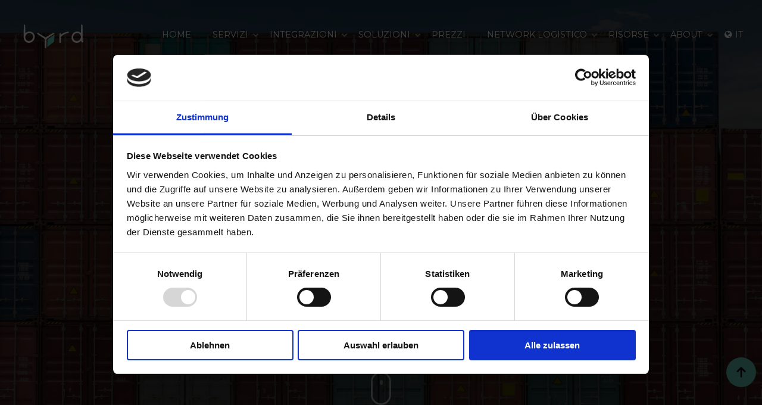

--- FILE ---
content_type: text/html; charset=UTF-8
request_url: https://blog.getbyrd.com/it/spiegazione-di-lcl-e-fcl
body_size: 13330
content:
<!doctype html><html lang="it"><head>
    <meta charset="utf-8">
    <title>Spiegazione di LCL e FCL | byrd</title>
    <link rel="shortcut icon" href="https://blog.getbyrd.com/hubfs/favicon.png">
    <meta name="description" content="LCL e FCL sono termini in cui i responsabili della supply chain si imbattono inevitabilmente quando si tratta di spedire merci in container. Scopri tutto quello che devi sapere qui.">
    
    
    

    
    
    
    
    <meta name="viewport" content="width=device-width, initial-scale=1">

    
    <meta property="og:description" content="LCL e FCL sono termini in cui i responsabili della supply chain si imbattono inevitabilmente quando si tratta di spedire merci in container. Scopri tutto quello che devi sapere qui.">
    <meta property="og:title" content="Spiegazione di LCL e FCL | byrd">
    <meta name="twitter:description" content="LCL e FCL sono termini in cui i responsabili della supply chain si imbattono inevitabilmente quando si tratta di spedire merci in container. Scopri tutto quello che devi sapere qui.">
    <meta name="twitter:title" content="Spiegazione di LCL e FCL | byrd">

    

    
    <style>
a.cta_button{-moz-box-sizing:content-box !important;-webkit-box-sizing:content-box !important;box-sizing:content-box !important;vertical-align:middle}.hs-breadcrumb-menu{list-style-type:none;margin:0px 0px 0px 0px;padding:0px 0px 0px 0px}.hs-breadcrumb-menu-item{float:left;padding:10px 0px 10px 10px}.hs-breadcrumb-menu-divider:before{content:'›';padding-left:10px}.hs-featured-image-link{border:0}.hs-featured-image{float:right;margin:0 0 20px 20px;max-width:50%}@media (max-width: 568px){.hs-featured-image{float:none;margin:0;width:100%;max-width:100%}}.hs-screen-reader-text{clip:rect(1px, 1px, 1px, 1px);height:1px;overflow:hidden;position:absolute !important;width:1px}
</style>

<link rel="stylesheet" href="https://blog.getbyrd.com/hubfs/hub_generated/template_assets/1/47522915404/1744312472377/template_layout.min.css">
<link rel="stylesheet" href="https://blog.getbyrd.com/hubfs/hub_generated/template_assets/1/47522915403/1744312471748/template_main.min.css">
<link rel="stylesheet" href="https://fonts.googleapis.com/css2?family=Montserrat:wght@400;700&amp;display=swap">
<link rel="stylesheet" href="https://fonts.googleapis.com/css2?family=Open+Sans:wght@300;400;700&amp;display=swap">
<link rel="stylesheet" href="https://blog.getbyrd.com/hubfs/hub_generated/template_assets/1/47523621557/1744312477982/template_theme-overrides.min.css">
<link rel="stylesheet" href="/hs/hsstatic/cos-LanguageSwitcher/static-1.336/sass/LanguageSwitcher.css">
<link rel="stylesheet" href="/hs/hsstatic/AsyncSupport/static-1.501/sass/comments_listing_asset.css">
<link rel="stylesheet" href="https://blog.getbyrd.com/hubfs/hub_generated/module_assets/1/157833388304/1744343294640/module_blog-related-post.min.css">
    <script type="application/ld+json">
{
  "mainEntityOfPage" : {
    "@type" : "WebPage",
    "@id" : "https://blog.getbyrd.com/it/spiegazione-di-lcl-e-fcl"
  },
  "author" : {
    "name" : "Guiseppe Totti",
    "url" : "https://blog.getbyrd.com/it/author/guiseppe-totti",
    "@type" : "Person"
  },
  "headline" : "Spiegazione di LCL e FCL | byrd",
  "datePublished" : "2023-10-25T09:33:33.000Z",
  "dateModified" : "2024-03-20T15:29:18.734Z",
  "publisher" : {
    "name" : "byrd technologies",
    "logo" : {
      "url" : "https://api.hubapi.com/avatars/v1/signed-uris/1ClMKDwgEEgtnZXRieXJkLmNvbRiayvb9BSD_sesFKidicmFuZGluZzphcGk6d2ViOnVzZXItdHJhZmZpYzp1cy1lYXN0LTEyDDIuMjAyLjEyNS43MBIZAHsNx2Q747acIaTrTi2IsGzRxJC60wqRSg",
      "@type" : "ImageObject"
    },
    "@type" : "Organization"
  },
  "@context" : "https://schema.org",
  "@type" : "BlogPosting",
  "image" : [ "https://f.hubspotusercontent10.net/hubfs/7590762/Imported_Blog_Media/fcl_vs_lcl.jpg" ]
}
</script>


    

<!-- Google Tag Manager -->
<script>(function(w,d,s,l,i){w[l]=w[l]||[];w[l].push({'gtm.start':
new Date().getTime(),event:'gtm.js'});var f=d.getElementsByTagName(s)[0],
j=d.createElement(s),dl=l!='dataLayer'?'&l='+l:'';j.async=true;j.src=
'https://www.googletagmanager.com/gtm.js?id='+i+dl;f.parentNode.insertBefore(j,f);
})(window,document,'script','dataLayer','GTM-WV3CLR3X');</script>
<!-- End Google Tag Manager -->
<link rel="amphtml" href="https://blog.getbyrd.com/it/spiegazione-di-lcl-e-fcl?hs_amp=true">

<meta property="og:image" content="https://blog.getbyrd.com/hubfs/Imported_Blog_Media/fcl_vs_lcl.jpg">
<meta property="og:image:width" content="1920">
<meta property="og:image:height" content="1080">
<meta property="og:image:alt" content="Spiegazione di LCL e FCL">
<meta name="twitter:image" content="https://blog.getbyrd.com/hubfs/Imported_Blog_Media/fcl_vs_lcl.jpg">
<meta name="twitter:image:alt" content="Spiegazione di LCL e FCL">

<meta property="og:url" content="https://blog.getbyrd.com/it/spiegazione-di-lcl-e-fcl">
<meta name="twitter:card" content="summary_large_image">

<link rel="canonical" href="https://blog.getbyrd.com/it/spiegazione-di-lcl-e-fcl">
<script data-cfasync="false">
(function(W,i,s,e,P,o,p){W['WisePopsObject']=P;W[P]=W[P]||function(){(W[P].q=W[P].q||[]).push(arguments)},W[P].l=1*new Date();o=i.createElement(s),p=i.getElementsByTagName(s)[0];o.defer=1;o.src=e;p.parentNode.insertBefore(o,p)})(window,document,'script','//loader.wisepops.com/get-loader.js?v=1&site=gVTXN3ymuC','wisepops');
</script>

    <script>
      window.tolstoyAppKey="9294c3db-f805-4060-b705-5f85d462b880";
      var s = document.createElement("script");
      s.type = "text/javascript";
      s.async = true;
      s.src = "https://widget.gotolstoy.com/widget/widget.js";
      document.head.appendChild(s);
    </script>
<meta property="og:type" content="article">
<link rel="alternate" type="application/rss+xml" href="https://blog.getbyrd.com/it/rss.xml">
<meta name="twitter:domain" content="blog.getbyrd.com">
<script src="//platform.linkedin.com/in.js" type="text/javascript">
    lang: it_IT
</script>

<meta http-equiv="content-language" content="it">
<link rel="alternate" hreflang="de" href="https://blog.getbyrd.com/lcl-und-fcl">
<link rel="alternate" hreflang="en" href="https://blog.getbyrd.com/en/lcl-and-fcl">
<link rel="alternate" hreflang="en-gb" href="https://blog.getbyrd.com/en-gb/lcl-and-fcl">
<link rel="alternate" hreflang="es" href="https://blog.getbyrd.com/es/lcl-y-fcl">
<link rel="alternate" hreflang="fr" href="https://blog.getbyrd.com/fr/lcl-et-fcl">
<link rel="alternate" hreflang="it" href="https://blog.getbyrd.com/it/spiegazione-di-lcl-e-fcl">






    
  <meta name="generator" content="HubSpot"></head>
  <body class="banner_wrapper">
    <div class="body-wrapper   hs-content-id-141774176055 hs-blog-post hs-blog-id-69726196320">
      
      <div data-global-resource-path="Getbyrd_May2021/templates/partials/header.html"><header class="header">
  <div class="header_inner">
    <div class="header_logo">
      <div id="hs_cos_wrapper_header_logo" class="hs_cos_wrapper hs_cos_wrapper_widget hs_cos_wrapper_type_module widget-type-logo" style="" data-hs-cos-general-type="widget" data-hs-cos-type="module">
  






















  
  <span id="hs_cos_wrapper_header_logo_hs_logo_widget" class="hs_cos_wrapper hs_cos_wrapper_widget hs_cos_wrapper_type_logo" style="" data-hs-cos-general-type="widget" data-hs-cos-type="logo"><a href="https://getbyrd.com/" id="hs-link-header_logo_hs_logo_widget" style="border-width:0px;border:0px;"><img src="https://blog.getbyrd.com/hubfs/raw_assets/public/Getbyrd_May2021/images/Header_logo.svg" class="hs-image-widget " height="0" style="height: auto;width:2000px;border-width:0px;border:0px;" width="2000" alt="Getbyrd" title="Getbyrd"></a></span>
</div>
    </div>
    <div class="mobile_view_text">
      <div id="hs_cos_wrapper_fulfillment" class="hs_cos_wrapper hs_cos_wrapper_widget hs_cos_wrapper_type_module widget-type-rich_text" style="" data-hs-cos-general-type="widget" data-hs-cos-type="module"><span id="hs_cos_wrapper_fulfillment_" class="hs_cos_wrapper hs_cos_wrapper_widget hs_cos_wrapper_type_rich_text" style="" data-hs-cos-general-type="widget" data-hs-cos-type="rich_text">25+ Sedi logistiche in Europa</span></div>
    </div>
    <button class="menu-toggle"> </button>
    <div class="custom-menu-primary">
      <div class="custom-menu-inner">
        <div id="hs_cos_wrapper_navigation-primary" class="hs_cos_wrapper hs_cos_wrapper_widget hs_cos_wrapper_type_module" style="" data-hs-cos-general-type="widget" data-hs-cos-type="module">






<nav aria-label="Main menu" class="navigation-primary">


<ul class="submenu level-1" aria-hidden="false">


<li class="no-submenu menu-item">
<a href="https://getbyrd.com/it" class="menu-link">HOME</a>

</li>



<li class="has-submenu menu-item">
<a href="javascript:;" class="menu-link">Servizi</a>

<div class="child-trigger"></div>


<ul class="submenu level-2" aria-hidden="true">


<li class="no-submenu menu-item">
<a href="https://getbyrd.com/it/fulfillment" class="menu-link">Fulfillment</a>

</li>



<li class="no-submenu menu-item">
<a href="https://www.getbyrd.com/it/cambio-3pl" class="menu-link">Cambio del 3PL</a>

</li>



<li class="no-submenu menu-item">
<a href="https://getbyrd.com/it/portale-resi" class="menu-link">Portale dei Resi</a>

</li>



<li class="no-submenu menu-item">
<a href="https://getbyrd.com/it/seller-fulfilled-prime" class="menu-link">Seller Fulfilled Prime</a>

</li>


</ul>


</li>



<li class="has-submenu menu-item">
<a href="javascript:;" class="menu-link">Integrazioni</a>

<div class="child-trigger"></div>


<ul class="submenu level-2" aria-hidden="true">


<li class="no-submenu menu-item">
<a href="https://getbyrd.com/it/fulfillment-integrato-amazon" class="menu-link">Amazon</a>

</li>



<li class="no-submenu menu-item">
<a href="https://getbyrd.com/it/fulfillment-billbee" class="menu-link">Billbee</a>

</li>



<li class="no-submenu menu-item">
<a href="https://getbyrd.com/it/fulfillment-integrato-mirakl" class="menu-link">Mirakl</a>

</li>



<li class="no-submenu menu-item">
<a href="https://getbyrd.com/it/integrazione-plentymarkets" class="menu-link">PlentyOne</a>

</li>



<li class="no-submenu menu-item">
<a href="https://getbyrd.com/it/fulfillment-shopify" class="menu-link">Shopify</a>

</li>



<li class="no-submenu menu-item">
<a href="https://getbyrd.com/it/fulfillment-shopware" class="menu-link">Shopware</a>

</li>



<li class="no-submenu menu-item">
<a href="https://getbyrd.com/it/fulfillment-woocommerce" class="menu-link">WooCommerce</a>

</li>


</ul>


</li>



<li class="has-submenu menu-item">
<a href="javascript:;" class="menu-link">Soluzioni</a>

<div class="child-trigger"></div>


<ul class="submenu level-2" aria-hidden="true">


<li class="no-submenu menu-item">
<a href="https://www.getbyrd.com/it/prodotti-per-bambini" class="menu-link">Prodotti per bambini</a>

</li>



<li class="no-submenu menu-item">
<a href="https://getbyrd.com/it/alimentari-bevande-integratori" class="menu-link">Alimenti, bevande e integratori</a>

</li>



<li class="no-submenu menu-item">
<a href="https://www.getbyrd.com/it/articoli-per-animale-domestici" class="menu-link">Articoli Per Animali Domestici</a>

</li>



<li class="no-submenu menu-item">
<a href="https://getbyrd.com/it/sanitari-cosmetici" class="menu-link">Bellezza, salute e cosmetici</a>

</li>



<li class="no-submenu menu-item">
<a href="https://getbyrd.com/it/elettronica" class="menu-link">Elettronica</a>

</li>



<li class="no-submenu menu-item">
<a href="https://www.getbyrd.com/it/gioielli-accessori" class="menu-link">Gioielli, accessori e orologi</a>

</li>



<li class="no-submenu menu-item">
<a href="https://getbyrd.com/it/aziende" class="menu-link">Grandi Aziende</a>

</li>



<li class="no-submenu menu-item">
<a href="https://getbyrd.com/it/nuove-imprese" class="menu-link">Nuove imperse</a>

</li>



<li class="no-submenu menu-item">
<a href="https://getbyrd.com/it/rivenditori-affermati" class="menu-link">Rivenditori Affermati</a>

</li>


</ul>


</li>



<li class="no-submenu menu-item">
<a href="https://getbyrd.com/it/prezzi-fulfillment" class="menu-link">Prezzi</a>

</li>



<li class="has-submenu menu-item">
<a href="javascript:;" class="menu-link">Network Logistico</a>

<div class="child-trigger"></div>


<ul class="submenu level-2" aria-hidden="true">


<li class="no-submenu menu-item">
<a href="https://getbyrd.com/it/rete-logistica-europea" class="menu-link">Rete europea di fulfillment</a>

</li>



<li class="no-submenu menu-item">
<a href="https://getbyrd.com/it/rete-logistica-europea/austria" class="menu-link">Austria</a>

</li>



<li class="no-submenu menu-item">
<a href="https://getbyrd.com/it/rete-logistica-europea/francia" class="menu-link">Francia</a>

</li>



<li class="no-submenu menu-item">
<a href="https://getbyrd.com/it/rete-logistica-europea/germania" class="menu-link">Germania</a>

</li>



<li class="no-submenu menu-item">
<a href="https://getbyrd.com/it/rete-logistica-europea/regno-unito" class="menu-link">Regno Unito</a>

</li>


</ul>


</li>



<li class="has-submenu menu-item">
<a href="javascript:;" class="menu-link">Risorse</a>

<div class="child-trigger"></div>


<ul class="submenu level-2" aria-hidden="true">


<li class="no-submenu menu-item">
<a href="https://blog.getbyrd.com/it" class="menu-link">Blog</a>

</li>



<li class="no-submenu menu-item">
<a href="https://getbyrd.com/it/referenze" class="menu-link">Referenze</a>

</li>



<li class="no-submenu menu-item">
<a href="https://getbyrd.com/it/white-paper-crescere-oltre-slowdown-2022" class="menu-link">White paper: Crescere oltre lo Slowdown</a>

</li>



<li class="no-submenu menu-item">
<a href="https://getbyrd.com/it/white-paper-7-consigli-sul-fulfilment" class="menu-link">White Paper: 7 consigli sul fulfillment</a>

</li>



<li class="no-submenu menu-item">
<a href="https://getbyrd.com/it/ebook-supply-chain-sostenibile" class="menu-link">E-book: Sulla supply chain sostenibile </a>

</li>



<li class="no-submenu menu-item">
<a href="https://getbyrd.com/it/ebook-ecommerce-transfrontaliero-ue" class="menu-link">E-book: Guida all'e-commerce transfrontaliero nell'UE</a>

</li>


</ul>


</li>



<li class="has-submenu menu-item">
<a href="javascript:;" class="menu-link">About</a>

<div class="child-trigger"></div>


<ul class="submenu level-2" aria-hidden="true">


<li class="no-submenu menu-item">
<a href="https://getbyrd.com/it/team" class="menu-link">Team</a>

</li>



<li class="no-submenu menu-item">
<a href="https://blog.getbyrd.com?hsLang=it" class="menu-link">Blog</a>

</li>



<li class="no-submenu menu-item">
<a href="https://getbyrd.com/it/referenze" class="menu-link">Referenze</a>

</li>



<li class="no-submenu menu-item">
<a href="https://getbyrd.com/it/stampa" class="menu-link">Stampa</a>

</li>



<li class="no-submenu menu-item">
<a href="https://getbyrd.com/it/carriere" class="menu-link">Carriere</a>

</li>



<li class="no-submenu menu-item">
<a href="https://getbyrd.com/it/sostenibilita" class="menu-link">Sostenibilità</a>

</li>


</ul>


</li>



<li class="no-submenu menu-item">
<a href="https://app.getbyrd.com/login" class="menu-link">Login</a>

</li>


</ul>

</nav></div>
        <div id="hs_cos_wrapper_language-switcher" class="hs_cos_wrapper hs_cos_wrapper_widget hs_cos_wrapper_type_module widget-type-language_switcher" style="" data-hs-cos-general-type="widget" data-hs-cos-type="module"><span id="hs_cos_wrapper_language-switcher_" class="hs_cos_wrapper hs_cos_wrapper_widget hs_cos_wrapper_type_language_switcher" style="" data-hs-cos-general-type="widget" data-hs-cos-type="language_switcher"><div class="lang_switcher_class">
   <div class="globe_class" onclick="">
       <ul class="lang_list_class">
           <li>
               <a class="lang_switcher_link" data-language="it" lang="it" href="https://blog.getbyrd.com/it/spiegazione-di-lcl-e-fcl">Italiano</a>
           </li>
           <li>
               <a class="lang_switcher_link" data-language="de" lang="de" href="https://blog.getbyrd.com/lcl-und-fcl">Deutsch</a>
           </li>
           <li>
               <a class="lang_switcher_link" data-language="en" lang="en" href="https://blog.getbyrd.com/en/lcl-and-fcl">English</a>
           </li>
           <li>
               <a class="lang_switcher_link" data-language="en-gb" lang="en-gb" href="https://blog.getbyrd.com/en-gb/lcl-and-fcl">English - United Kingdom</a>
           </li>
           <li>
               <a class="lang_switcher_link" data-language="es" lang="es" href="https://blog.getbyrd.com/es/lcl-y-fcl">Español</a>
           </li>
           <li>
               <a class="lang_switcher_link" data-language="fr" lang="fr" href="https://blog.getbyrd.com/fr/lcl-et-fcl">Français</a>
           </li>
       </ul>
   </div>
</div></span></div>
        <div class="menu_bottom_btn">
          <div id="hs_cos_wrapper_get_started" class="hs_cos_wrapper hs_cos_wrapper_widget hs_cos_wrapper_type_module widget-type-rich_text" style="" data-hs-cos-general-type="widget" data-hs-cos-type="module"><span id="hs_cos_wrapper_get_started_" class="hs_cos_wrapper hs_cos_wrapper_widget hs_cos_wrapper_type_rich_text" style="" data-hs-cos-general-type="widget" data-hs-cos-type="rich_text"><a href="https://business.getbyrd.com/signup?_ga=2.52496424.1283541857.1621736684-626381589.1621482964">Get started</a></span></div>
        </div>
      </div>
    </div>
  </div>
</header></div>
      

      
<div class="blog_banner_main_wrapper">
  <div class="Blog_banner" style="background-image:url('https://blog.getbyrd.com/hubfs/Imported_Blog_Media/fcl_vs_lcl.jpg');">
    <div class="banner-overlay"></div>
    <div class="banner-content container">
      <h1><span id="hs_cos_wrapper_name" class="hs_cos_wrapper hs_cos_wrapper_meta_field hs_cos_wrapper_type_text" style="" data-hs-cos-general-type="meta_field" data-hs-cos-type="text">Spiegazione di LCL e FCL</span></h1>
      <div class="banner_text">
        <div id="hs_cos_wrapper_banner_subtitle" class="hs_cos_wrapper hs_cos_wrapper_widget hs_cos_wrapper_type_module widget-type-text" style="" data-hs-cos-general-type="widget" data-hs-cos-type="module"><span id="hs_cos_wrapper_banner_subtitle_" class="hs_cos_wrapper hs_cos_wrapper_widget hs_cos_wrapper_type_text" style="" data-hs-cos-general-type="widget" data-hs-cos-type="text">Vantaggi e svantaggi dei metodi Chargo</span></div>
      </div>
      <div class="mouse mouse-light">
        <div class="scroll"></div>
      </div>
    </div>
  </div>
</div>
<div class="blog_listing">
  <div class="content-wrapper clearfix">
    <div class="blog-post">

      <div class="blog-post__meta">
        <div class="author-info">
          <a class="author-image" href="https://blog.getbyrd.com/it/author/guiseppe-totti" style="background-image: url('')"></a>
          <a class="author-name" href="https://blog.getbyrd.com/it/author/guiseppe-totti" rel="author">
            <strong>Guiseppe Totti</strong>
          </a>
        </div>
        <div>
          <time datetime="ottobre 25, 2023" class="blog-post__timestamp">
            Publicado: ottobre 25, 2023
          </time>
          <time datetime="marzo 20, 2024" class="blog-post__timestamp">
            Aggiornata la 'data di esempio': marzo 20, 2024
          </time>
        </div>
      </div>
      <div id="table-of-contents">
         <h2>Tabella dei contenuti</h2>
      </div>
      <div class="blog-post__body">
        
          <div id="contents"> <span id="hs_cos_wrapper_post_body" class="hs_cos_wrapper hs_cos_wrapper_meta_field hs_cos_wrapper_type_rich_text" style="" data-hs-cos-general-type="meta_field" data-hs-cos-type="rich_text"><div>
<p><span style="color: #000000;">I container sono di gran lunga la forma di trasporto più diffusa nel commercio internazionale e nell'e-commerce. Nella maggior parte dei casi vengono trasportati via acqua, sebbene anche le rotte terrestri facciano la loro parte. I responsabili della catena di approvvigionamento e i rivenditori di e-commerce si imbatteranno rapidamente nei termini <strong>Less than Container Load </strong>e <strong>Full Container Load</strong>. In questo articolo scoprirai <strong>tutto quello che c'è da sapere su LCL e FCL</strong>.</span></p>
</div>
<!--more-->
<h2 style="font-size: 28px;"><span style="color: #000000;"><strong>Cosa significa LCL?</strong></span></h2>
<p><span style="color: #000000;">LCL è l'acronimo di <strong>Less than Container Load </strong>o <strong>Less than full Container Load </strong>e descrive un metodo di carico dei container. LCL è un approccio in cui un container non viene caricato esclusivamente con i prodotti di un'azienda.&nbsp;</span></p>
<p><span style="color: #000000;">Ciò significa che la tua merce si trova in un container insieme ad altre merci. Il container "accumula" i prodotti lungo l'intera catena di fornitura e può anche distribuirli ai vari centri di approvvigionamento e magazzini centrali lungo il percorso.</span></p>
<p><span style="color: #000000;"><span data-hs-icon-hubl="true" style="display: inline-block; vertical-align: middle; fill: #62C2AF;"><span id="hs_cos_wrapper_" class="hs_cos_wrapper hs_cos_wrapper_widget hs_cos_wrapper_type_icon" style="" data-hs-cos-general-type="widget" data-hs-cos-type="icon"><svg version="1.0" xmlns="http://www.w3.org/2000/svg" viewbox="0 0 512 512" height="30" aria-hidden="true"><g id="quote-left1_layer"><path d="M464 256h-80v-64c0-35.3 28.7-64 64-64h8c13.3 0 24-10.7 24-24V56c0-13.3-10.7-24-24-24h-8c-88.4 0-160 71.6-160 160v240c0 26.5 21.5 48 48 48h128c26.5 0 48-21.5 48-48V304c0-26.5-21.5-48-48-48zm-288 0H96v-64c0-35.3 28.7-64 64-64h8c13.3 0 24-10.7 24-24V56c0-13.3-10.7-24-24-24h-8C71.6 32 0 103.6 0 192v240c0 26.5 21.5 48 48 48h128c26.5 0 48-21.5 48-48V304c0-26.5-21.5-48-48-48z" /></g></svg></span></span></span></p>
<p style="text-align: center;"><span style="color: #62c2af;"><i>Se utilizzi il metodo LCL, la merce viene spedita in un container insieme ad altri prodotti e ci sono diversi punti di carico e scarico</i></span></p>
<p style="text-align: right;"><span style="color: #62c2af;"><em><span data-hs-icon-hubl="true" style="display: inline-block; vertical-align: middle; fill: #62C2AF;"><span id="hs_cos_wrapper_" class="hs_cos_wrapper hs_cos_wrapper_widget hs_cos_wrapper_type_icon" style="" data-hs-cos-general-type="widget" data-hs-cos-type="icon"><svg version="1.0" xmlns="http://www.w3.org/2000/svg" viewbox="0 0 512 512" height="30" aria-hidden="true"><g id="quote-right2_layer"><path d="M464 32H336c-26.5 0-48 21.5-48 48v128c0 26.5 21.5 48 48 48h80v64c0 35.3-28.7 64-64 64h-8c-13.3 0-24 10.7-24 24v48c0 13.3 10.7 24 24 24h8c88.4 0 160-71.6 160-160V80c0-26.5-21.5-48-48-48zm-288 0H48C21.5 32 0 53.5 0 80v128c0 26.5 21.5 48 48 48h80v64c0 35.3-28.7 64-64 64h-8c-13.3 0-24 10.7-24 24v48c0 13.3 10.7 24 24 24h8c88.4 0 160-71.6 160-160V80c0-26.5-21.5-48-48-48z" /></g></svg></span></span></em></span></p>
<p><!--HubSpot Call-to-Action Code --><span class="hs-cta-wrapper" id="hs-cta-wrapper-0ef375b2-dda5-4f3b-8b00-d3527142cf81"><span class="hs-cta-node hs-cta-0ef375b2-dda5-4f3b-8b00-d3527142cf81" id="hs-cta-0ef375b2-dda5-4f3b-8b00-d3527142cf81"><!--[if lte IE 8]><div id="hs-cta-ie-element"></div><![endif]--><a href="https://cta-redirect.hubspot.com/cta/redirect/7590762/0ef375b2-dda5-4f3b-8b00-d3527142cf81"><img class="hs-cta-img" id="hs-cta-img-0ef375b2-dda5-4f3b-8b00-d3527142cf81" style="border-width:0px;" height="540" width="960" src="https://no-cache.hubspot.com/cta/default/7590762/0ef375b2-dda5-4f3b-8b00-d3527142cf81.png" alt="Guida all'e-commerce transfrontaliero nell'Unione Europea"></a></span><script charset="utf-8" src="/hs/cta/cta/current.js"></script><script type="text/javascript"> hbspt.cta._relativeUrls=true;hbspt.cta.load(7590762, '0ef375b2-dda5-4f3b-8b00-d3527142cf81', {"useNewLoader":"true","region":"na1"}); </script></span><!-- end HubSpot Call-to-Action Code --></p>
<h2 style="font-size: 28px;"><span style="color: #000000;"><strong>Cosa significa FCL?</strong></span></h2>
<p><span style="color: #000000;">FCL è l'acronimo di <strong>Full Container Load</strong>. Ciò significa che il container viene riempito esclusivamente con la tua merce e successivamente sigillato completamente. Per questo motivo viene chiamata consegna porta a porta. Il nome di questo metodo di trasporto è spesso fuorviante, in quanto il container non deve essere completamente pieno. Piuttosto, la definizione di FCL si riferisce alla sigillatura del container fino all'arrivo a destinazione.</span></p>
<div><span style="color: #000000; background-color: transparent;">&nbsp;</span></div>
<div>
<p><span style="color: #000000;"><span data-hs-icon-hubl="true" style="display: inline-block; vertical-align: middle; fill: #62C2AF;"><span id="hs_cos_wrapper_" class="hs_cos_wrapper hs_cos_wrapper_widget hs_cos_wrapper_type_icon" style="" data-hs-cos-general-type="widget" data-hs-cos-type="icon"><svg version="1.0" xmlns="http://www.w3.org/2000/svg" viewbox="0 0 512 512" height="30" aria-hidden="true"><g id="quote-left3_layer"><path d="M464 256h-80v-64c0-35.3 28.7-64 64-64h8c13.3 0 24-10.7 24-24V56c0-13.3-10.7-24-24-24h-8c-88.4 0-160 71.6-160 160v240c0 26.5 21.5 48 48 48h128c26.5 0 48-21.5 48-48V304c0-26.5-21.5-48-48-48zm-288 0H96v-64c0-35.3 28.7-64 64-64h8c13.3 0 24-10.7 24-24V56c0-13.3-10.7-24-24-24h-8C71.6 32 0 103.6 0 192v240c0 26.5 21.5 48 48 48h128c26.5 0 48-21.5 48-48V304c0-26.5-21.5-48-48-48z" /></g></svg></span></span></span></p>
<p style="text-align: center;"><span style="color: #62c2af;"><i>Se utilizzi il metodo FCL, la tua merce viene trasportata in un container che viene sigillato al momento della spedizione e non viene aperto e scaricato fino a quando non arriva a destinazione</i></span></p>
<p style="text-align: right;"><span style="color: #62c2af;"><span style="text-align: center; background-color: transparent; color: #293141;">&nbsp;</span><em><span data-hs-icon-hubl="true" style="display: inline-block; vertical-align: middle; fill: #62C2AF;"><span id="hs_cos_wrapper_" class="hs_cos_wrapper hs_cos_wrapper_widget hs_cos_wrapper_type_icon" style="" data-hs-cos-general-type="widget" data-hs-cos-type="icon"><svg version="1.0" xmlns="http://www.w3.org/2000/svg" viewbox="0 0 512 512" height="30" aria-hidden="true"><g id="quote-right4_layer"><path d="M464 32H336c-26.5 0-48 21.5-48 48v128c0 26.5 21.5 48 48 48h80v64c0 35.3-28.7 64-64 64h-8c-13.3 0-24 10.7-24 24v48c0 13.3 10.7 24 24 24h8c88.4 0 160-71.6 160-160V80c0-26.5-21.5-48-48-48zm-288 0H48C21.5 32 0 53.5 0 80v128c0 26.5 21.5 48 48 48h80v64c0 35.3-28.7 64-64 64h-8c-13.3 0-24 10.7-24 24v48c0 13.3 10.7 24 24 24h8c88.4 0 160-71.6 160-160V80c0-26.5-21.5-48-48-48z" /></g></svg></span></span></em></span></p>
</div>
<div style="text-align: center;"><img src="https://blog.getbyrd.com/hs-fs/hubfs/lcl%20oder%20fcl%20sealed%20container.jpg?width=672&amp;name=lcl%20oder%20fcl%20sealed%20container.jpg" alt="lcl oder fcl sealed container" width="672" loading="lazy" style="width: 672px;" srcset="https://blog.getbyrd.com/hs-fs/hubfs/lcl%20oder%20fcl%20sealed%20container.jpg?width=336&amp;name=lcl%20oder%20fcl%20sealed%20container.jpg 336w, https://blog.getbyrd.com/hs-fs/hubfs/lcl%20oder%20fcl%20sealed%20container.jpg?width=672&amp;name=lcl%20oder%20fcl%20sealed%20container.jpg 672w, https://blog.getbyrd.com/hs-fs/hubfs/lcl%20oder%20fcl%20sealed%20container.jpg?width=1008&amp;name=lcl%20oder%20fcl%20sealed%20container.jpg 1008w, https://blog.getbyrd.com/hs-fs/hubfs/lcl%20oder%20fcl%20sealed%20container.jpg?width=1344&amp;name=lcl%20oder%20fcl%20sealed%20container.jpg 1344w, https://blog.getbyrd.com/hs-fs/hubfs/lcl%20oder%20fcl%20sealed%20container.jpg?width=1680&amp;name=lcl%20oder%20fcl%20sealed%20container.jpg 1680w, https://blog.getbyrd.com/hs-fs/hubfs/lcl%20oder%20fcl%20sealed%20container.jpg?width=2016&amp;name=lcl%20oder%20fcl%20sealed%20container.jpg 2016w" sizes="(max-width: 672px) 100vw, 672px"><br><br></div>
<h2 style="font-size: 28px;"><span style="color: #000000;"><strong>Quali sono le differenze e le peculiarità di questi metodi di trasporto?</strong></span></h2>
<div>
<p><span style="color: #000000;">Esistono delle distinzioni per queste modalità di carico, sia dal punto di vista legale che da quello pratico.&nbsp;</span></p>
<div data-hs-responsive-table="true" style="overflow-x: auto; max-width: 100%; width: 100%; margin-left: auto; margin-right: auto;">
<table style="width: 100%; margin-left: auto; margin-right: auto; border-collapse: collapse; table-layout: fixed; border: 1px solid #99acc2; height: 541px; border-style: none; border-width: 0px;">
<tbody>
<tr style="height: 51px;">
<td style="width: 50%; padding: 4px; text-align: center; height: 51px; background-color: #e9eff2; border-style: hidden;">
<h4><span style="color: #000000;"><strong>LCL</strong></span></h4>
</td>
<td style="width: 50%; padding: 4px; text-align: center; height: 51px; background-color: #e9eff2; border-style: hidden;">
<h4><span style="color: #000000;"><strong>FCL</strong></span></h4>
</td>
</tr>
<tr style="height: 489px;">
<td style="width: 50%; padding: 4px; height: 489px; background-color: #e9eff2; border-style: hidden;">
<ul>
<li>
<p><span style="color: #000000;">Il carico è costituito da merci provenienti da almeno 2 commercianti</span></p>
</li>
<li>
<p><span style="color: #000000;">Il contenitore non è sigillato dopo il carico</span></p>
</li>
<li>
<p><span style="color: #000000;">Esistono diversi punti di carico e scarico</span></p>
</li>
<li>
<p><span style="color: #000000;">Il container LCL deve passare attraverso la dogana, dove i carichi parziali devono essere trattati</span></p>
</li>
<li>
<p><span style="color: #000000;">Il vettore/spedizioniere si assume la responsabilità in caso di danneggiamento o perdita della merce.</span></p>
</li>
<li>
<p><span style="color: #000000;">Il metodo LCL richiede solitamente tempi più lunghi, a causa di diversi passaggi intermedi</span></p>
</li>
<li>
<p><span style="color: #000000;">Il prezzo è calcolato in base al peso o al volume (valore maggiore).</span></p>
</li>
<li>
<p><span style="color: #000000;">Il metodo LCL è solitamente meno costoso</span></p>
</li>
</ul>
</td>
<td style="width: 50%; padding: 4px; height: 489px; background-color: #e9eff2; border-style: hidden;">
<ul>
<li><span style="color: #000000;">Il carico è costituito da merci di un'azienda</span><br><br></li>
<li><span style="color: #000000;">Il contenitore viene sigillato dopo il carico</span><br><br></li>
<li><span style="color: #000000;">È il cosiddetto trasporto porta a porta</span><br><br></li>
<li><span style="color: #000000;">L'esportatore o l'importatore è responsabile per lo sdoganamento</span><br><br></li>
<li>
<p><span style="color: #000000;">Il mittente è responsabile durante il carico, il destinatario è responsabile in caso di danni durante lo scarico.</span></p>
</li>
<li>
<p><span style="color: #000000;">Il metodo FCL è meno complicato e di solito più veloce.</span></p>
</li>
</ul>
<ul>
<li>
<p><span style="color: #000000;">Il prezzo viene calcolato per container (a condizione che non venga superato il peso massimo).</span></p>
</li>
<li>
<p><span style="color: #000000;">Il metodo FCL è solitamente più costoso</span></p>
</li>
</ul>
</td>
</tr>
</tbody>
</table>
</div>
<p><strong style="font-size: 28px; background-color: transparent;"><img src="https://blog.getbyrd.com/hs-fs/hubfs/fcl_full_container_load_lcl_less_than_container_load72%20(1).jpg?width=960&amp;name=fcl_full_container_load_lcl_less_than_container_load72%20(1).jpg" alt="fcl_full_container_load_lcl_less_than_container_load" width="960" loading="lazy" style="width: 960px;" srcset="https://blog.getbyrd.com/hs-fs/hubfs/fcl_full_container_load_lcl_less_than_container_load72%20(1).jpg?width=480&amp;name=fcl_full_container_load_lcl_less_than_container_load72%20(1).jpg 480w, https://blog.getbyrd.com/hs-fs/hubfs/fcl_full_container_load_lcl_less_than_container_load72%20(1).jpg?width=960&amp;name=fcl_full_container_load_lcl_less_than_container_load72%20(1).jpg 960w, https://blog.getbyrd.com/hs-fs/hubfs/fcl_full_container_load_lcl_less_than_container_load72%20(1).jpg?width=1440&amp;name=fcl_full_container_load_lcl_less_than_container_load72%20(1).jpg 1440w, https://blog.getbyrd.com/hs-fs/hubfs/fcl_full_container_load_lcl_less_than_container_load72%20(1).jpg?width=1920&amp;name=fcl_full_container_load_lcl_less_than_container_load72%20(1).jpg 1920w, https://blog.getbyrd.com/hs-fs/hubfs/fcl_full_container_load_lcl_less_than_container_load72%20(1).jpg?width=2400&amp;name=fcl_full_container_load_lcl_less_than_container_load72%20(1).jpg 2400w, https://blog.getbyrd.com/hs-fs/hubfs/fcl_full_container_load_lcl_less_than_container_load72%20(1).jpg?width=2880&amp;name=fcl_full_container_load_lcl_less_than_container_load72%20(1).jpg 2880w" sizes="(max-width: 960px) 100vw, 960px"></strong></p>
<h2 style="font-size: 28px;"><span style="color: #000000;"><strong>Quali sono i vantaggi e gli svantaggi di LCL e FCL?</strong></span></h2>
<p><span style="color: #000000;">In generale, <strong>il metodo FCL è meno complesso </strong>del metodo LCL. Le operazioni di carico, scarico e sdoganamento sono semplificate, il che significa che i <strong>tempi di trasporto sono solitamente molto più brevi con il Full Container Load</strong>. Inoltre, le tue merci sono più protette, ad esempio durante il trasporto attraverso paesi terzi problematici.</span></p>
<p><span style="color: #000000;">Tuttavia, questo è solitamente compensato da costi più elevati perché il volume di un container spesso non viene utilizzato completamente.</span></p>
<p><span style="color: #000000;">Il <strong>metodo Less than Container Load</strong>, invece, è adatto soprattutto ai commercianti che cercano un <strong>trasporto economico</strong>, spesso di <strong>piccole quantità</strong>. In questo caso, il vettore si assume la responsabilità di eventuali danni e perdite. Lo sdoganamento più complicato e le ripetute operazioni di carico e scarico comportano <strong>tempi di trasporto più lunghi</strong>.</span></p>
<p><span style="color: #000000;">In poche parole, per i commercianti come te sono determinanti diversi fattori come le formalità doganali, la quantità, il volume e il peso dei tuoi prodotti, i costi, l'urgenza e le zone di transito.</span></p>
</div>
<div>
<div>
<div><hr></div>
</div>
</div>
<div class="hs-embed-wrapper" data-service="js.hsforms" data-script-embed="true" data-responsive="true" style="position: relative; overflow: hidden; width: 100%; height: auto; padding: 0px; max-width: 540px; min-width: 256px; display: block; margin: auto;"><div class="hs-embed-content-wrapper"><script charset="utf-8" type="text/javascript" src="//js.hsforms.net/forms/embed/v2.js">&nbsp;</script>
<script>
  hbspt.forms.create({
    region: "na1",
    portalId: "7590762",
    formId: "fa1b2cf5-5f56-4a6e-b71f-7446393b75df"
  });
</script></div></div>
<hr>
<p>&nbsp;</p>
<div class="hs-embed-wrapper" data-service="js.hsforms" data-script-embed="true" data-responsive="true" style="position: relative; overflow: hidden; width: 100%; height: auto; padding: 0px; max-width: 540px; min-width: 256px; display: block; margin: auto;"><div class="hs-embed-content-wrapper"><script charset="utf-8" type="text/javascript" src="//js.hsforms.net/forms/embed/v2.js">&nbsp;</script>
<script>
  hbspt.forms.create({
    region: "na1",
    portalId: "7590762",
    formId: "2d5cce7c-b52b-4d38-8594-cae1f88d40f4"
  });
</script></div></div></span> </div>
        
      </div>
      <div class="blog-comments">
        <div id="hs_cos_wrapper_blog_comments" class="hs_cos_wrapper hs_cos_wrapper_widget hs_cos_wrapper_type_module widget-type-blog_comments" style="" data-hs-cos-general-type="widget" data-hs-cos-type="module"><span id="hs_cos_wrapper_blog_comments_blog_comments" class="hs_cos_wrapper hs_cos_wrapper_widget hs_cos_wrapper_type_blog_comments" style="" data-hs-cos-general-type="widget" data-hs-cos-type="blog_comments">
<div class="section post-footer">
    <div id="comments-listing" class="new-comments"></div>
    
</div>

</span></div>
      </div>

      
      <div class="footer_postbottom">
      </div>
    </div>
  </div>
  <div id="hs_cos_wrapper_module_17086006235686" class="hs_cos_wrapper hs_cos_wrapper_widget hs_cos_wrapper_type_module" style="" data-hs-cos-general-type="widget" data-hs-cos-type="module"><span id="hs_cos_wrapper_module_17086006235686_" class="hs_cos_wrapper hs_cos_wrapper_widget hs_cos_wrapper_type_related_blog_posts" style="" data-hs-cos-general-type="widget" data-hs-cos-type="related_blog_posts"><div id="related-blog-posts-8770751767443156074">
</div>
<script type="text/javascript">
  const xhttp_8770751767443156074 = new XMLHttpRequest();
  xhttp_8770751767443156074.open("GET", '/_hcms/related-blog-posts-callback?blogPostId=141774176055&blogId=69726196320&targetBlogPostIds=141774176055&macro=default&limit=5&templatePath=Getbyrd_May2021%2Ftemplates%2Fblog-post.html&contentId=141774176055&requestPath=%2Fit%2Fspiegazione-di-lcl-e-fcl&hs-expires=1799020800&hs-version=1&hs-signature=AM6Wq0ZZ8HhlVZgaOM7AfJdp-ZwX6mVSNQ');
  xhttp_8770751767443156074.onreadystatechange = function() {
    if (this.readyState == XMLHttpRequest.DONE) {
      if (this.status == 200) {
        var id = setInterval(function() {
          var formattingFunction = blog_post_formatter;
          if (formattingFunction !== undefined) {
            clearTimeout(id);
            document.getElementById('related-blog-posts-8770751767443156074').outerHTML = formattingFunction(JSON.parse(xhttp_8770751767443156074.responseText));
          }
        }, 50);

        setTimeout(function() {
          clearTimeout(id);
        }, 10000);
      } else {
        console.error('Error: ', this.statusText);
      }
    }
  };
  xhttp_8770751767443156074.send();
</script>
</span>





<script>
  var blog_post_formatter = function(blogposts) {

    var formatted = '<section class="blog-related-post"><div class="footer__container"><h2>Post correlati</h2><div class="row">';
    for (var i = 0; i < blogposts.length; i++) {
      var blogpost = blogposts[i];
      formatted += '<div class="column">';
      formatted += '<div class="related-post">';
      if (blogpost.featuredImage) {
        formatted += `<a class="related-post__image" href="${blogpost.url}" style="background-image: url(${blogpost.featuredImage})" ></a>`;
      }
      formatted += `<h2><a class="related-post__title" href="${blogpost.url}">${blogpost.name}</a></h2>`;
      formatted += `<div class="related-post__text">${blogpost.postSummary}</div>`;
      formatted += `<div class="blog-post__button"><a href="${blogpost.url}">Per saperne di più</a></div>`;
     
      formatted += '</div>';
      formatted += '</div>';
    }
    formatted += '</div></div></section>';
    return formatted;
  }
</script></div>
</div>

<footer class="footer_top_blog">
  <div class="footer_inner_blog">
    <div class="footer__container">
      <div class="row as-seen-on">
        <div class="custom_heading">
          <h2>As seen on</h2>
        </div>
      </div>
      <div class="row as-seen-on">
        <div class="col-xs-12 col-lg-10 col-lg-offset-1">
          <div class="aso-wrapper">
            <div class="aso-item item_one">
              &nbsp;
            </div>
            <div class="aso-item item_two">
              &nbsp;
            </div>
            <div class="aso-item item_three">
              &nbsp;
            </div>
            <div class="aso-item item_four">
              &nbsp;
            </div>
            <div class="aso-item item_five">
              &nbsp;
            </div>
            <div class="aso-item item_six">
              &nbsp;
            </div>
            <div class="aso-item item_seven">
              &nbsp;
            </div>
          </div>
        </div>
      </div>
    </div>
  </div>
</footer>


<style>

  
  /*   table of content style  */
  #table-of-contents {
    border: 1px solid #ccc;
    padding: 25px;
    background-color: #f9f9f9;
    margin: 35px 0;
  }
  #table-of-contents ul {
    list-style-type: none;
    padding: 0;
    margin: 0;
  }
  #table-of-contents li {
    margin-bottom: 5px;
  }
  #table-of-contents a {
    text-decoration: none;
    color: #333;
  }
  /* End style tabele of content  */
  
  #hsForm_28ab8aa0-9fc1-4ab4-8571-c60e4c31c16a .hs-form-field label {position: relative;}
  #hsForm_28ab8aa0-9fc1-4ab4-8571-c60e4c31c16a .hs-form-field .input ul li label span:before {border: 1px solid #2931411a;content: "";height: 13px;left: 0;position: absolute;top: 5px;width: 13px;border-radius: 2px;left: 14px;}
  #hsForm_28ab8aa0-9fc1-4ab4-8571-c60e4c31c16a .hs-form-field .input ul li label span:after {content: "";border: 2px solid #fff;border-left: 0;border-top: 0;height: 9px;left: 18.5px;opacity: 0;position: absolute;
    top: 6px;transform: rotate(45deg);transition: opacity 0.2s ease-in-out;width: 4px;}
  #hsForm_28ab8aa0-9fc1-4ab4-8571-c60e4c31c16a .hs-form-field .input ul li label input:checked + span:after{opacity: 1 !important;}
  #hsForm_28ab8aa0-9fc1-4ab4-8571-c60e4c31c16a .hs-form-field .input ul li label input:checked + span:after {opacity: 1 !important;}
  #hsForm_28ab8aa0-9fc1-4ab4-8571-c60e4c31c16a .hs-form-field .input ul li label input:checked + span:before {background: #63c1af;}

  /*   Multi Field form  start */
  #hsForm_28ab8aa0-9fc1-4ab4-8571-c60e4c31c16a .input input , 
  #hsForm_28ab8aa0-9fc1-4ab4-8571-c60e4c31c16a .input select,
  #hsForm_28ab8aa0-9fc1-4ab4-8571-c60e4c31c16a .input textarea {color:#293141;border-radius: 0; line-height:1.5; font-family: 'Open Sans', sans-serif;  box-sizing: border-box; padding: 10px; font-size: 15px; width: 100%!important; border:1px solid #293141; }
  #hsForm_28ab8aa0-9fc1-4ab4-8571-c60e4c31c16a .input input[type="checkbox"],
  #hsForm_28ab8aa0-9fc1-4ab4-8571-c60e4c31c16a .input input[type="radio"] { color:#293141;width:auto!important; }
  #hsForm_28ab8aa0-9fc1-4ab4-8571-c60e4c31c16a .hs-form-field { padding: 0 0 20px; position:relative; margin:0; }
  #hsForm_28ab8aa0-9fc1-4ab4-8571-c60e4c31c16a ul.no-list.hs-error-msgs.inputs-list { line-height:1.5; position: relative; bottom:0;   margin: 0;    list-style: none;    color: #E05F73;    font-size: 12px;    padding: 0; }
  #hsForm_28ab8aa0-9fc1-4ab4-8571-c60e4c31c16a ul.no-list.hs-error-msgs.inputs-list li{margin:0;}
  #hsForm_28ab8aa0-9fc1-4ab4-8571-c60e4c31c16a .hs-form-field .input ul {    list-style: none;    padding: 0; }
  #hsForm_28ab8aa0-9fc1-4ab4-8571-c60e4c31c16a .hs-form-field .input ul li {    position: relative;    padding: 9px 0 0 0px; }
  #hsForm_28ab8aa0-9fc1-4ab4-8571-c60e4c31c16a .hs_error_rollup {    display: none; }

  /*   #hsForm_28ab8aa0-9fc1-4ab4-8571-c60e4c31c16a .hs-form-field .input ul li input { margin:0!important; top: 50%;    transform: translateY(-50%);   position: absolute;    left: 0; }
  */
  #hsForm_28ab8aa0-9fc1-4ab4-8571-c60e4c31c16a .hs-form-field .input ul li input{margin-top:5px !important;}
  #hsForm_28ab8aa0-9fc1-4ab4-8571-c60e4c31c16a .hs_submit.hs-submit input.hs-button.primary.large {width:100%; margin:0;  line-height:1.5;  color: #fff;    cursor: pointer;    padding: 10px 30px;    border-radius: 0;    font-size: 15px;    border: 1px solid #62c2af;    background: #62c2af;    transition: 0.3s;    text-transform: uppercase;    font-weight: 600; }  
  #hsForm_28ab8aa0-9fc1-4ab4-8571-c60e4c31c16a .hs_submit.hs-submit input.hs-button.primary.large:hover { border: 1px solid #43ac97; background: #43ac97; } 
  #hsForm_28ab8aa0-9fc1-4ab4-8571-c60e4c31c16a .input input:focus, 
  #hsForm_28ab8aa0-9fc1-4ab4-8571-c60e4c31c16a .input select:focus {    outline: none;    border-color: #63c1af; }
  #hsForm_28ab8aa0-9fc1-4ab4-8571-c60e4c31c16a .input {    margin: 5px 10px 0!important; }
  #hsForm_28ab8aa0-9fc1-4ab4-8571-c60e4c31c16a .hs-form-field label { font-weight: 400; font-family: 'Open Sans', sans-serif;   font-size: 15px; padding:0 10px; color:#293141;display: flex;margin:0 -10px;}
  #hsForm_28ab8aa0-9fc1-4ab4-8571-c60e4c31c16a fieldset {    max-width: 100%!important; }
  #hsForm_28ab8aa0-9fc1-4ab4-8571-c60e4c31c16a .hs-richtext hr { margin: 10px 0 15px; border:none; height:1px; background:#293141;width:100%}
  #hsForm_28ab8aa0-9fc1-4ab4-8571-c60e4c31c16a  {background: #e9eff2;padding: 50px 20px; margin: 20px 0px;}
  #hsForm_28ab8aa0-9fc1-4ab4-8571-c60e4c31c16a .input input::placeholder,
  #hsForm_28ab8aa0-9fc1-4ab4-8571-c60e4c31c16a .input select::placeholder,
  #hsForm_28ab8aa0-9fc1-4ab4-8571-c60e4c31c16a .input textarea::placeholder { /* Chrome, Firefox, Opera, Safari 10.1+ */    color: #9498A0; /* Firefox */   }
  #hsForm_28ab8aa0-9fc1-4ab4-8571-c60e4c31c16a .input input:-ms-input-placeholder,
  #hsForm_28ab8aa0-9fc1-4ab4-8571-c60e4c31c16a .input select:-ms-input-placeholder,
  #hsForm_28ab8aa0-9fc1-4ab4-8571-c60e4c31c16a .input textarea:-ms-input-placeholder { /* Internet Explorer 10-11 */    color: #9498A0;  }
  #hsForm_28ab8aa0-9fc1-4ab4-8571-c60e4c31c16a .input input::-ms-input-placeholder,
  #hsForm_28ab8aa0-9fc1-4ab4-8571-c60e4c31c16a .input select::-ms-input-placeholder,
  #hsForm_28ab8aa0-9fc1-4ab4-8571-c60e4c31c16a .input textarea::-ms-input-placeholder { /* Microsoft Edge */    color: #9498a0;  }
  #hsForm_28ab8aa0-9fc1-4ab4-8571-c60e4c31c16a .hs-richtext {    padding: 0 10px; }
  #hsForm_28ab8aa0-9fc1-4ab4-8571-c60e4c31c16a .hs_submit.hs-submit {    padding: 10px; }
  /*   #hsForm_28ab8aa0-9fc1-4ab4-8571-c60e4c31c16a .hs-form-field .input ul li label span {    font-size: 15px;    color: #293141;margin-bottom:0;} */
  #hsForm_28ab8aa0-9fc1-4ab4-8571-c60e4c31c16a .hs-form-field .input ul li label span {  line-height:1.2;  font-size: 15px;    color: #293141;margin:0;}
  #hsForm_28ab8aa0-9fc1-4ab4-8571-c60e4c31c16a ul.no-list.hs-error-msgs.inputs-list label {  margin:0; color: #FF0000; font-size: 12px;}
  #hsForm_28ab8aa0-9fc1-4ab4-8571-c60e4c31c16a .input .error{border-color:#FF0000;}
  #hsForm_28ab8aa0-9fc1-4ab4-8571-c60e4c31c16a .hs-form-required{color:#FF0000;}


  #hsForm_28ab8aa0-9fc1-4ab4-8571-c60e4c31c16a ul.inputs-list.multi-container li.hs-form-checkbox label span::before {border: 1px solid #2931411a; content: "";
    height: 13px;left: 0;position: absolute;top: 50%; width: 13px; transform: translateY(-50%); border-radius: 2px;  }
  #hsForm_28ab8aa0-9fc1-4ab4-8571-c60e4c31c16a ul.inputs-list.multi-container .hs-form-field .input ul li input{opacity:0;}
  #hsForm_28ab8aa0-9fc1-4ab4-8571-c60e4c31c16a ul.inputs-list.multi-container li.hs-form-checkbox label input:checked + span::before {background: #63c1af;}
  /* Style new checked item */
  #hsForm_28ab8aa0-9fc1-4ab4-8571-c60e4c31c16a ul.inputs-list.multi-container li.hs-form-checkbox label span::after {
    content: "";border: 2px solid #fff;border-left: 0;border-top: 0;height: 9px;left: 4.5px; opacity: 0;position: absolute;top: 9px;transform: rotate(45deg);
    transition: opacity 0.2s ease-in-out;width: 5px;  }
  #hsForm_28ab8aa0-9fc1-4ab4-8571-c60e4c31c16a ul.inputs-list.multi-container li.hs-form-checkbox label input:checked + span::after {opacity: 1 !important;}
  /* Style when focused */
  #hsForm_28ab8aa0-9fc1-4ab4-8571-c60e4c31c16a ul.inputs-list.multi-container li.hs-form-checkbox label input:focus + span::after {outline: 3px solid transparent !important;  }
  #hsForm_28ab8aa0-9fc1-4ab4-8571-c60e4c31c16a ul.inputs-list.multi-container li.hs-form-checkbox label { position: relative !important;}
  #hsForm_28ab8aa0-9fc1-4ab4-8571-c60e4c31c16a ul.inputs-list.multi-container li.hs-form-checkbox label span {
    display: inline-block !important;margin-left: 15px  !important;margin-right: 15px !important; }

  .hs-form-28ab8aa0-9fc1-4ab4-8571-c60e4c31c16a.submitted-message p:first-child {font-size: 30px;line-height: 1;font-weight: 900;}
  .hs-form-28ab8aa0-9fc1-4ab4-8571-c60e4c31c16a.submitted-message p {width: 100%;}
  .hs-form-28ab8aa0-9fc1-4ab4-8571-c60e4c31c16a.submitted-message p:nth-child(2) {background: #e9eff2;padding: 40px 40px 0;margin-bottom: 0;}
  .hs-form-28ab8aa0-9fc1-4ab4-8571-c60e4c31c16a.submitted-message p:nth-child(3) {background:#e9eff2;padding: 30px 40px 40px;}
  .hs-form-28ab8aa0-9fc1-4ab4-8571-c60e4c31c16a.submitted-message p a {margin: 0;width: 100%;line-height: 1.5;color: #fff;cursor: pointer;padding: 15px 30px;border-radius: 0;
    font-size: 15px;border: 1px solid #62c2af; background: #62c2af; transition: 0.3s; text-transform: uppercase; font-weight: 600; text-align: center; display: block;}
  #hsForm_28ab8aa0-9fc1-4ab4-8571-c60e4c31c16a .legal-consent-container .hs-form-booleancheckbox-display p { font-size:14px }
  @media(max-width:767px){

    
    #hsForm_28ab8aa0-9fc1-4ab4-8571-c60e4c31c16a {  background: #e9eff2;  padding: 30px 10px;    }
    .hs-form-28ab8aa0-9fc1-4ab4-8571-c60e4c31c16a.submitted-message  p:first-child {
      font-size: 20px;
    }
    .hs-form-28ab8aa0-9fc1-4ab4-8571-c60e4c31c16a.submitted-message p:nth-child(2) {padding: 30px 30px 0;}
    .hs-form-28ab8aa0-9fc1-4ab4-8571-c60e4c31c16a.submitted-message p:nth-child(3) {padding: 20px 30px 30px;}
    
  }
  /*   Multi Field form  end */
</style>
<script src="https://code.jquery.com/jquery-3.6.0.min.js" integrity="sha256-/xUj+3OJU5yExlq6GSYGSHk7tPXikynS7ogEvDej/m4=" crossorigin="anonymous"></script>
<script>

  $(document).ready(function() {

    setTimeout(function() {
      //single field show
      //       $("#hsForm_69fb55fb-2abd-4099-a049-f71ba28208e0").show();  
      //       $(document).on('click', ".submitted-message.hs-form-69fb55fb-2abd-4099-a049-f71ba28208e0 p>a", function(e) {
      //          e.preventDefault();
      //         $(".submitted-message.hs-form-69fb55fb-2abd-4099-a049-f71ba28208e0").hide();

      //       });

      $(document).on('click', ".submitted-message.hs-form-28ab8aa0-9fc1-4ab4-8571-c60e4c31c16a p>a", function(e) {
        e.preventDefault();
        $(".submitted-message.hs-form-28ab8aa0-9fc1-4ab4-8571-c60e4c31c16a").hide();

      });
    }, 1500);
  });
</script>

<!-- Table of content creation -->
<script>
    document.addEventListener("DOMContentLoaded", function () {
        var article = document.getElementById('contents');
        var tocContainer = document.getElementById('table-of-contents');
        if (!tocContainer) {
            tocContainer = document.createElement('div');
            tocContainer.id = 'table-of-contents';
            document.body.appendChild(tocContainer);
        }
        var headings = article.querySelectorAll('h2');
        var tocList = document.createElement('ul');
        headings.forEach(function (heading, index) {
            if (heading.textContent.trim() !== "") {
                var anchorId = 'toc-anchor-' + index;
                var anchor = document.createElement('a');
                anchor.href = '#' + anchorId;
                anchor.textContent = heading.textContent;
                anchor.addEventListener('click', function (event) {
                    event.preventDefault();
                    heading.scrollIntoView({ behavior: 'smooth' });
                });
                heading.id = anchorId;
                var listItem = document.createElement('li');
                listItem.textContent = (tocList.childElementCount + 1) + ". ";
                listItem.appendChild(anchor);
                tocList.appendChild(listItem);
            }
        });
        if (tocList.childElementCount > 0) {
            var tocHeading = document.createElement('h3');
            //tocHeading.textContent = 'Table of Contents';
            tocContainer.appendChild(tocHeading);
            tocContainer.appendChild(tocList);
        }
    });
</script>

      
      <div class="scroll_to_top"></div>

      
      <div data-global-resource-path="Getbyrd_May2021/templates/partials/footer.html"><footer class="footer">
  <div class="footer_inner">
    <div class="footer__container">
      <div class="row middle-xs">
        <div class="col-xs-12 col-md-3">
          <div id="hs_cos_wrapper_footer_logo" class="hs_cos_wrapper hs_cos_wrapper_widget hs_cos_wrapper_type_module widget-type-logo" style="" data-hs-cos-general-type="widget" data-hs-cos-type="module">
  






















  
  <span id="hs_cos_wrapper_footer_logo_hs_logo_widget" class="hs_cos_wrapper hs_cos_wrapper_widget hs_cos_wrapper_type_logo" style="" data-hs-cos-general-type="widget" data-hs-cos-type="logo"><a href="https://getbyrd.com/en/" id="hs-link-footer_logo_hs_logo_widget" style="border-width:0px;border:0px;"><img src="https://blog.getbyrd.com/hubfs/raw_assets/public/Getbyrd_May2021/images/Footer_logo.svg" class="hs-image-widget " height="0" style="height: auto;width:2000px;border-width:0px;border:0px;" width="2000" alt="Getbyrd" title="Getbyrd"></a></span>
</div>


          <div class="social_share">
            <div class="social_share_inner">
           <div id="hs_cos_wrapper_social_share" class="hs_cos_wrapper hs_cos_wrapper_widget hs_cos_wrapper_type_module" style="" data-hs-cos-general-type="widget" data-hs-cos-type="module">






<a href="https://www.facebook.com/getbyrd/" target="_blank" rel="noopener" class="inline-block">
  <i class="fa fa-facebook-square"></i>
</a>









<a href="https://www.instagram.com/getbyrd" target="_blank" rel="noopener" class="inline-block">
  <i class="fa fa-instagram"></i></a>








<a href="https://www.linkedin.com/company/byrd" target="_blank" rel="noopener" class="inline-block">
  <i class="fa fa-linkedin-square"></i></a>







<a href="https://www.getbyrd.com/blog?_ga=2.231129759.1224400511.1621482964-626381589.1621482964" target="_blank" rel="noopener" class="inline-block">
  <i class="fa fa-rss-square"></i></a></div>
            </div>
          </div>

        </div>
        <div class="col-xs-12 col-md-9">
          <div class="row">
            <div class="col-xs-12 col-sm-4 footer-links">
              <div id="hs_cos_wrapper_services_menu" class="hs_cos_wrapper hs_cos_wrapper_widget hs_cos_wrapper_type_module widget-type-menu" style="" data-hs-cos-general-type="widget" data-hs-cos-type="module">
<span id="hs_cos_wrapper_services_menu_" class="hs_cos_wrapper hs_cos_wrapper_widget hs_cos_wrapper_type_menu" style="" data-hs-cos-general-type="widget" data-hs-cos-type="menu"><div id="hs_menu_wrapper_services_menu_" class="hs-menu-wrapper active-branch flyouts hs-menu-flow-horizontal" role="navigation" data-sitemap-name="default" data-menu-id="69799804545" aria-label="Navigation Menu">
 <ul role="menu">
  <li class="hs-menu-item hs-menu-depth-1 hs-item-has-children" role="none"><a href="javascript:;" aria-haspopup="true" aria-expanded="false" role="menuitem">Services</a>
   <ul role="menu" class="hs-menu-children-wrapper">
    <li class="hs-menu-item hs-menu-depth-2" role="none"><a href="https://getbyrd.com/it/aziende" role="menuitem">Aziende</a></li>
    <li class="hs-menu-item hs-menu-depth-2" role="none"><a href="https://getbyrd.com/it/nuove-imprese" role="menuitem">Nuove imprese</a></li>
    <li class="hs-menu-item hs-menu-depth-2" role="none"><a href="https://getbyrd.com/it/fulfillment" role="menuitem">Fulfillment</a></li>
    <li class="hs-menu-item hs-menu-depth-2" role="none"><a href="https://getbyrd.com/it/portale-resi" role="menuitem">Portale dei resi</a></li>
   </ul></li>
 </ul>
</div></span></div>
            </div>
            <div class="col-xs-12 col-sm-4 footer-links">
              <div id="hs_cos_wrapper_integrations__menu" class="hs_cos_wrapper hs_cos_wrapper_widget hs_cos_wrapper_type_module widget-type-menu" style="" data-hs-cos-general-type="widget" data-hs-cos-type="module">
<span id="hs_cos_wrapper_integrations__menu_" class="hs_cos_wrapper hs_cos_wrapper_widget hs_cos_wrapper_type_menu" style="" data-hs-cos-general-type="widget" data-hs-cos-type="menu"><div id="hs_menu_wrapper_integrations__menu_" class="hs-menu-wrapper active-branch flyouts hs-menu-flow-horizontal" role="navigation" data-sitemap-name="default" data-menu-id="69799789994" aria-label="Navigation Menu">
 <ul role="menu">
  <li class="hs-menu-item hs-menu-depth-1 hs-item-has-children" role="none"><a href="javascript:;" aria-haspopup="true" aria-expanded="false" role="menuitem">Integrations</a>
   <ul role="menu" class="hs-menu-children-wrapper">
    <li class="hs-menu-item hs-menu-depth-2" role="none"><a href="https://getbyrd.com/it/fulfillment-integrato-amazon" role="menuitem">Amazon</a></li>
    <li class="hs-menu-item hs-menu-depth-2" role="none"><a href="https://getbyrd.com/it/fulfillment-billbee" role="menuitem">Billbee</a></li>
    <li class="hs-menu-item hs-menu-depth-2" role="none"><a href="https://getbyrd.com/it/fulfillment-channelengine" role="menuitem">ChannelEngine</a></li>
    <li class="hs-menu-item hs-menu-depth-2" role="none"><a href="https://getbyrd.com/it/fulfillment-integrato-mirakl" role="menuitem">Mirakl</a></li>
    <li class="hs-menu-item hs-menu-depth-2" role="none"><a href="https://getbyrd.com/it/integrazione-plentymarkets" role="menuitem">PlentyONE</a></li>
    <li class="hs-menu-item hs-menu-depth-2" role="none"><a href="https://getbyrd.com/it/fulfillment-shopify" role="menuitem">Shopify</a></li>
    <li class="hs-menu-item hs-menu-depth-2" role="none"><a href="https://getbyrd.com/it/fulfillment-shopware" role="menuitem">Shopware</a></li>
    <li class="hs-menu-item hs-menu-depth-2" role="none"><a href="https://getbyrd.com/it/fulfillment-woocommerce" role="menuitem">WooCommerce</a></li>
   </ul></li>
 </ul>
</div></span></div>
            </div>
            <div class="col-xs-12 col-sm-4 footer-links">
              <div id="hs_cos_wrapper_locations_menu" class="hs_cos_wrapper hs_cos_wrapper_widget hs_cos_wrapper_type_module widget-type-menu" style="" data-hs-cos-general-type="widget" data-hs-cos-type="module">
<span id="hs_cos_wrapper_locations_menu_" class="hs_cos_wrapper hs_cos_wrapper_widget hs_cos_wrapper_type_menu" style="" data-hs-cos-general-type="widget" data-hs-cos-type="menu"><div id="hs_menu_wrapper_locations_menu_" class="hs-menu-wrapper active-branch flyouts hs-menu-flow-horizontal" role="navigation" data-sitemap-name="default" data-menu-id="69799790120" aria-label="Navigation Menu">
 <ul role="menu">
  <li class="hs-menu-item hs-menu-depth-1 hs-item-has-children" role="none"><a href="javascript:;" aria-haspopup="true" aria-expanded="false" role="menuitem">Locations</a>
   <ul role="menu" class="hs-menu-children-wrapper">
    <li class="hs-menu-item hs-menu-depth-2" role="none"><a href="https://getbyrd.com/it/rete-logistica-europea" role="menuitem">Centri di fulfillment in Europa</a></li>
    <li class="hs-menu-item hs-menu-depth-2" role="none"><a href="https://getbyrd.com/it/rete-logistica-europea/regno-unito" role="menuitem">Centri di fulfillment nel Regno Unito</a></li>
    <li class="hs-menu-item hs-menu-depth-2" role="none"><a href="https://getbyrd.com/it/rete-logistica-europea/francia" role="menuitem">Centri di fulfillment in Francia</a></li>
    <li class="hs-menu-item hs-menu-depth-2" role="none"><a href="https://getbyrd.com/it/rete-logistica-europea/germania" role="menuitem">Centri di fulfillment in Germania</a></li>
    <li class="hs-menu-item hs-menu-depth-2" role="none"><a href="https://getbyrd.com/it/rete-logistica-europea/austria" role="menuitem">Centri di fulfillment in Austria</a></li>
   </ul></li>
 </ul>
</div></span></div>
            </div>
            <div class="col-xs-12 col-sm-4 footer-links">
              <div id="hs_cos_wrapper_partners_menu" class="hs_cos_wrapper hs_cos_wrapper_widget hs_cos_wrapper_type_module widget-type-menu" style="" data-hs-cos-general-type="widget" data-hs-cos-type="module">
<span id="hs_cos_wrapper_partners_menu_" class="hs_cos_wrapper hs_cos_wrapper_widget hs_cos_wrapper_type_menu" style="" data-hs-cos-general-type="widget" data-hs-cos-type="menu"><div id="hs_menu_wrapper_partners_menu_" class="hs-menu-wrapper active-branch flyouts hs-menu-flow-horizontal" role="navigation" data-sitemap-name="default" data-menu-id="69800168716" aria-label="Navigation Menu">
 <ul role="menu">
  <li class="hs-menu-item hs-menu-depth-1 hs-item-has-children" role="none"><a href="javascript:;" aria-haspopup="true" aria-expanded="false" role="menuitem">Partners</a>
   <ul role="menu" class="hs-menu-children-wrapper">
    <li class="hs-menu-item hs-menu-depth-2" role="none"><a href="https://www.getbyrd.com/it/collaborazioni" role="menuitem">Partnerships</a></li>
   </ul></li>
 </ul>
</div></span></div>
            </div>
            <div class="col-xs-12 col-sm-4 footer-links">
              <div id="hs_cos_wrapper_aboutus_menu" class="hs_cos_wrapper hs_cos_wrapper_widget hs_cos_wrapper_type_module widget-type-menu" style="" data-hs-cos-general-type="widget" data-hs-cos-type="module">
<span id="hs_cos_wrapper_aboutus_menu_" class="hs_cos_wrapper hs_cos_wrapper_widget hs_cos_wrapper_type_menu" style="" data-hs-cos-general-type="widget" data-hs-cos-type="menu"><div id="hs_menu_wrapper_aboutus_menu_" class="hs-menu-wrapper active-branch flyouts hs-menu-flow-horizontal" role="navigation" data-sitemap-name="default" data-menu-id="69796766547" aria-label="Navigation Menu">
 <ul role="menu">
  <li class="hs-menu-item hs-menu-depth-1 hs-item-has-children" role="none"><a href="javascript:;" aria-haspopup="true" aria-expanded="false" role="menuitem">About us</a>
   <ul role="menu" class="hs-menu-children-wrapper">
    <li class="hs-menu-item hs-menu-depth-2" role="none"><a href="https://getbyrd.com/it/team" role="menuitem">Team</a></li>
    <li class="hs-menu-item hs-menu-depth-2" role="none"><a href="https://blog.getbyrd.com/it" role="menuitem">Blog</a></li>
    <li class="hs-menu-item hs-menu-depth-2" role="none"><a href="https://getbyrd.com/it/referenze" role="menuitem">Referenze</a></li>
    <li class="hs-menu-item hs-menu-depth-2" role="none"><a href="https://getbyrd.com/it/stampa" role="menuitem">Stampa</a></li>
    <li class="hs-menu-item hs-menu-depth-2" role="none"><a href="https://getbyrd.com/it/carriere" role="menuitem">Carriere</a></li>
    <li class="hs-menu-item hs-menu-depth-2" role="none"><a href="https://getbyrd.com/it/sostenibilita" role="menuitem">Sostenibilità</a></li>
   </ul></li>
 </ul>
</div></span></div>
            </div>
            <div class="col-xs-12 col-sm-4 footer-links">
              <div id="hs_cos_wrapper_additional_links_menu" class="hs_cos_wrapper hs_cos_wrapper_widget hs_cos_wrapper_type_module widget-type-menu" style="" data-hs-cos-general-type="widget" data-hs-cos-type="module">
<span id="hs_cos_wrapper_additional_links_menu_" class="hs_cos_wrapper hs_cos_wrapper_widget hs_cos_wrapper_type_menu" style="" data-hs-cos-general-type="widget" data-hs-cos-type="menu"><div id="hs_menu_wrapper_additional_links_menu_" class="hs-menu-wrapper active-branch flyouts hs-menu-flow-horizontal" role="navigation" data-sitemap-name="default" data-menu-id="69796911962" aria-label="Navigation Menu">
 <ul role="menu">
  <li class="hs-menu-item hs-menu-depth-1 hs-item-has-children" role="none"><a href="javascript:;" aria-haspopup="true" aria-expanded="false" role="menuitem">Additional links</a>
   <ul role="menu" class="hs-menu-children-wrapper">
    <li class="hs-menu-item hs-menu-depth-2" role="none"><a href="https://getbyrd.com/it/impressum" role="menuitem">Impressum</a></li>
    <li class="hs-menu-item hs-menu-depth-2" role="none"><a href="https://getbyrd.com/it/contatti" role="menuitem">Contatti</a></li>
    <li class="hs-menu-item hs-menu-depth-2" role="none"><a href="https://support.getbyrd.com/en/knowledge-base" role="menuitem">Help</a></li>
   </ul></li>
 </ul>
</div></span></div>
            </div>
          </div>
        </div>

      </div>
    </div>
  </div>
</footer></div>
      
    </div>
    <script src="/hs/hsstatic/jquery-libs/static-1.4/jquery/jquery-1.11.2.js"></script>
<script src="/hs/hsstatic/jquery-libs/static-1.4/jquery-migrate/jquery-migrate-1.2.1.js"></script>
<script>hsjQuery = window['jQuery'];</script>
<!-- HubSpot performance collection script -->
<script defer src="/hs/hsstatic/content-cwv-embed/static-1.1293/embed.js"></script>
<script src="https://blog.getbyrd.com/hubfs/hub_generated/template_assets/1/47523014517/1737365860819/template_main.min.js"></script>
<script>
var hsVars = hsVars || {}; hsVars['language'] = 'it';
</script>

<script src="/hs/hsstatic/cos-i18n/static-1.53/bundles/project.js"></script>
<script src="/hs/hsstatic/AsyncSupport/static-1.501/js/comment_listing_asset.js"></script>
<script>
  function hsOnReadyPopulateCommentsFeed() {
    var options = {
      commentsUrl: "https://api-na1.hubapi.com/comments/v3/comments/thread/public?portalId=7590762&offset=0&limit=10000&contentId=141774176055&collectionId=69726196320",
      maxThreadDepth: 1,
      showForm: false,
      
      skipAssociateContactReason: 'blogComment',
      disableContactPromotion: true,
      
      target: "hs_form_target_15a03f2c-baa9-4694-a2d7-d0250002fc8c",
      replyTo: "Rispondi a <em>{{user}}</em>",
      replyingTo: "Risposta a {{user}}"
    };
    window.hsPopulateCommentsFeed(options);
  }

  if (document.readyState === "complete" ||
      (document.readyState !== "loading" && !document.documentElement.doScroll)
  ) {
    hsOnReadyPopulateCommentsFeed();
  } else {
    document.addEventListener("DOMContentLoaded", hsOnReadyPopulateCommentsFeed);
  }

</script>

<script src="/hs/hsstatic/keyboard-accessible-menu-flyouts/static-1.17/bundles/project.js"></script>

<!-- Start of HubSpot Analytics Code -->
<script type="text/javascript">
var _hsq = _hsq || [];
_hsq.push(["setContentType", "blog-post"]);
_hsq.push(["setCanonicalUrl", "https:\/\/blog.getbyrd.com\/it\/spiegazione-di-lcl-e-fcl"]);
_hsq.push(["setPageId", "141774176055"]);
_hsq.push(["setContentMetadata", {
    "contentPageId": 67886947419,
    "legacyPageId": "141774176055",
    "contentFolderId": null,
    "contentGroupId": 69726196320,
    "abTestId": null,
    "languageVariantId": 141774176055,
    "languageCode": "it",
    
    
}]);
</script>

<script type="text/javascript" id="hs-script-loader" async defer src="/hs/scriptloader/7590762.js"></script>
<!-- End of HubSpot Analytics Code -->


<script type="text/javascript">
var hsVars = {
    render_id: "6ebd0cfa-8cde-444d-97a4-5f79bcd5a7c1",
    ticks: 1767443155956,
    page_id: 141774176055,
    
    content_group_id: 69726196320,
    portal_id: 7590762,
    app_hs_base_url: "https://app.hubspot.com",
    cp_hs_base_url: "https://cp.hubspot.com",
    language: "it",
    analytics_page_type: "blog-post",
    scp_content_type: "",
    
    analytics_page_id: "141774176055",
    category_id: 3,
    folder_id: 0,
    is_hubspot_user: false
}
</script>


<script defer src="/hs/hsstatic/HubspotToolsMenu/static-1.432/js/index.js"></script>

<!-- Google Tag Manager (noscript) -->
<noscript><iframe src="https://www.googletagmanager.com/ns.html?id=GTM-WV3CLR3X" height="0" width="0" style="display:none;visibility:hidden"></iframe></noscript>
<!-- End Google Tag Manager (noscript) -->

<div id="fb-root"></div>
  <script>(function(d, s, id) {
  var js, fjs = d.getElementsByTagName(s)[0];
  if (d.getElementById(id)) return;
  js = d.createElement(s); js.id = id;
  js.src = "//connect.facebook.net/it_IT/sdk.js#xfbml=1&version=v3.0";
  fjs.parentNode.insertBefore(js, fjs);
 }(document, 'script', 'facebook-jssdk'));</script>


  
</body></html>

--- FILE ---
content_type: text/html; charset=utf-8
request_url: https://www.google.com/recaptcha/enterprise/anchor?ar=1&k=6LdGZJsoAAAAAIwMJHRwqiAHA6A_6ZP6bTYpbgSX&co=aHR0cHM6Ly9ibG9nLmdldGJ5cmQuY29tOjQ0Mw..&hl=it&v=N67nZn4AqZkNcbeMu4prBgzg&size=invisible&badge=inline&anchor-ms=20000&execute-ms=30000&cb=y4sfizyjkszl
body_size: 49166
content:
<!DOCTYPE HTML><html dir="ltr" lang="it"><head><meta http-equiv="Content-Type" content="text/html; charset=UTF-8">
<meta http-equiv="X-UA-Compatible" content="IE=edge">
<title>reCAPTCHA</title>
<style type="text/css">
/* cyrillic-ext */
@font-face {
  font-family: 'Roboto';
  font-style: normal;
  font-weight: 400;
  font-stretch: 100%;
  src: url(//fonts.gstatic.com/s/roboto/v48/KFO7CnqEu92Fr1ME7kSn66aGLdTylUAMa3GUBHMdazTgWw.woff2) format('woff2');
  unicode-range: U+0460-052F, U+1C80-1C8A, U+20B4, U+2DE0-2DFF, U+A640-A69F, U+FE2E-FE2F;
}
/* cyrillic */
@font-face {
  font-family: 'Roboto';
  font-style: normal;
  font-weight: 400;
  font-stretch: 100%;
  src: url(//fonts.gstatic.com/s/roboto/v48/KFO7CnqEu92Fr1ME7kSn66aGLdTylUAMa3iUBHMdazTgWw.woff2) format('woff2');
  unicode-range: U+0301, U+0400-045F, U+0490-0491, U+04B0-04B1, U+2116;
}
/* greek-ext */
@font-face {
  font-family: 'Roboto';
  font-style: normal;
  font-weight: 400;
  font-stretch: 100%;
  src: url(//fonts.gstatic.com/s/roboto/v48/KFO7CnqEu92Fr1ME7kSn66aGLdTylUAMa3CUBHMdazTgWw.woff2) format('woff2');
  unicode-range: U+1F00-1FFF;
}
/* greek */
@font-face {
  font-family: 'Roboto';
  font-style: normal;
  font-weight: 400;
  font-stretch: 100%;
  src: url(//fonts.gstatic.com/s/roboto/v48/KFO7CnqEu92Fr1ME7kSn66aGLdTylUAMa3-UBHMdazTgWw.woff2) format('woff2');
  unicode-range: U+0370-0377, U+037A-037F, U+0384-038A, U+038C, U+038E-03A1, U+03A3-03FF;
}
/* math */
@font-face {
  font-family: 'Roboto';
  font-style: normal;
  font-weight: 400;
  font-stretch: 100%;
  src: url(//fonts.gstatic.com/s/roboto/v48/KFO7CnqEu92Fr1ME7kSn66aGLdTylUAMawCUBHMdazTgWw.woff2) format('woff2');
  unicode-range: U+0302-0303, U+0305, U+0307-0308, U+0310, U+0312, U+0315, U+031A, U+0326-0327, U+032C, U+032F-0330, U+0332-0333, U+0338, U+033A, U+0346, U+034D, U+0391-03A1, U+03A3-03A9, U+03B1-03C9, U+03D1, U+03D5-03D6, U+03F0-03F1, U+03F4-03F5, U+2016-2017, U+2034-2038, U+203C, U+2040, U+2043, U+2047, U+2050, U+2057, U+205F, U+2070-2071, U+2074-208E, U+2090-209C, U+20D0-20DC, U+20E1, U+20E5-20EF, U+2100-2112, U+2114-2115, U+2117-2121, U+2123-214F, U+2190, U+2192, U+2194-21AE, U+21B0-21E5, U+21F1-21F2, U+21F4-2211, U+2213-2214, U+2216-22FF, U+2308-230B, U+2310, U+2319, U+231C-2321, U+2336-237A, U+237C, U+2395, U+239B-23B7, U+23D0, U+23DC-23E1, U+2474-2475, U+25AF, U+25B3, U+25B7, U+25BD, U+25C1, U+25CA, U+25CC, U+25FB, U+266D-266F, U+27C0-27FF, U+2900-2AFF, U+2B0E-2B11, U+2B30-2B4C, U+2BFE, U+3030, U+FF5B, U+FF5D, U+1D400-1D7FF, U+1EE00-1EEFF;
}
/* symbols */
@font-face {
  font-family: 'Roboto';
  font-style: normal;
  font-weight: 400;
  font-stretch: 100%;
  src: url(//fonts.gstatic.com/s/roboto/v48/KFO7CnqEu92Fr1ME7kSn66aGLdTylUAMaxKUBHMdazTgWw.woff2) format('woff2');
  unicode-range: U+0001-000C, U+000E-001F, U+007F-009F, U+20DD-20E0, U+20E2-20E4, U+2150-218F, U+2190, U+2192, U+2194-2199, U+21AF, U+21E6-21F0, U+21F3, U+2218-2219, U+2299, U+22C4-22C6, U+2300-243F, U+2440-244A, U+2460-24FF, U+25A0-27BF, U+2800-28FF, U+2921-2922, U+2981, U+29BF, U+29EB, U+2B00-2BFF, U+4DC0-4DFF, U+FFF9-FFFB, U+10140-1018E, U+10190-1019C, U+101A0, U+101D0-101FD, U+102E0-102FB, U+10E60-10E7E, U+1D2C0-1D2D3, U+1D2E0-1D37F, U+1F000-1F0FF, U+1F100-1F1AD, U+1F1E6-1F1FF, U+1F30D-1F30F, U+1F315, U+1F31C, U+1F31E, U+1F320-1F32C, U+1F336, U+1F378, U+1F37D, U+1F382, U+1F393-1F39F, U+1F3A7-1F3A8, U+1F3AC-1F3AF, U+1F3C2, U+1F3C4-1F3C6, U+1F3CA-1F3CE, U+1F3D4-1F3E0, U+1F3ED, U+1F3F1-1F3F3, U+1F3F5-1F3F7, U+1F408, U+1F415, U+1F41F, U+1F426, U+1F43F, U+1F441-1F442, U+1F444, U+1F446-1F449, U+1F44C-1F44E, U+1F453, U+1F46A, U+1F47D, U+1F4A3, U+1F4B0, U+1F4B3, U+1F4B9, U+1F4BB, U+1F4BF, U+1F4C8-1F4CB, U+1F4D6, U+1F4DA, U+1F4DF, U+1F4E3-1F4E6, U+1F4EA-1F4ED, U+1F4F7, U+1F4F9-1F4FB, U+1F4FD-1F4FE, U+1F503, U+1F507-1F50B, U+1F50D, U+1F512-1F513, U+1F53E-1F54A, U+1F54F-1F5FA, U+1F610, U+1F650-1F67F, U+1F687, U+1F68D, U+1F691, U+1F694, U+1F698, U+1F6AD, U+1F6B2, U+1F6B9-1F6BA, U+1F6BC, U+1F6C6-1F6CF, U+1F6D3-1F6D7, U+1F6E0-1F6EA, U+1F6F0-1F6F3, U+1F6F7-1F6FC, U+1F700-1F7FF, U+1F800-1F80B, U+1F810-1F847, U+1F850-1F859, U+1F860-1F887, U+1F890-1F8AD, U+1F8B0-1F8BB, U+1F8C0-1F8C1, U+1F900-1F90B, U+1F93B, U+1F946, U+1F984, U+1F996, U+1F9E9, U+1FA00-1FA6F, U+1FA70-1FA7C, U+1FA80-1FA89, U+1FA8F-1FAC6, U+1FACE-1FADC, U+1FADF-1FAE9, U+1FAF0-1FAF8, U+1FB00-1FBFF;
}
/* vietnamese */
@font-face {
  font-family: 'Roboto';
  font-style: normal;
  font-weight: 400;
  font-stretch: 100%;
  src: url(//fonts.gstatic.com/s/roboto/v48/KFO7CnqEu92Fr1ME7kSn66aGLdTylUAMa3OUBHMdazTgWw.woff2) format('woff2');
  unicode-range: U+0102-0103, U+0110-0111, U+0128-0129, U+0168-0169, U+01A0-01A1, U+01AF-01B0, U+0300-0301, U+0303-0304, U+0308-0309, U+0323, U+0329, U+1EA0-1EF9, U+20AB;
}
/* latin-ext */
@font-face {
  font-family: 'Roboto';
  font-style: normal;
  font-weight: 400;
  font-stretch: 100%;
  src: url(//fonts.gstatic.com/s/roboto/v48/KFO7CnqEu92Fr1ME7kSn66aGLdTylUAMa3KUBHMdazTgWw.woff2) format('woff2');
  unicode-range: U+0100-02BA, U+02BD-02C5, U+02C7-02CC, U+02CE-02D7, U+02DD-02FF, U+0304, U+0308, U+0329, U+1D00-1DBF, U+1E00-1E9F, U+1EF2-1EFF, U+2020, U+20A0-20AB, U+20AD-20C0, U+2113, U+2C60-2C7F, U+A720-A7FF;
}
/* latin */
@font-face {
  font-family: 'Roboto';
  font-style: normal;
  font-weight: 400;
  font-stretch: 100%;
  src: url(//fonts.gstatic.com/s/roboto/v48/KFO7CnqEu92Fr1ME7kSn66aGLdTylUAMa3yUBHMdazQ.woff2) format('woff2');
  unicode-range: U+0000-00FF, U+0131, U+0152-0153, U+02BB-02BC, U+02C6, U+02DA, U+02DC, U+0304, U+0308, U+0329, U+2000-206F, U+20AC, U+2122, U+2191, U+2193, U+2212, U+2215, U+FEFF, U+FFFD;
}
/* cyrillic-ext */
@font-face {
  font-family: 'Roboto';
  font-style: normal;
  font-weight: 500;
  font-stretch: 100%;
  src: url(//fonts.gstatic.com/s/roboto/v48/KFO7CnqEu92Fr1ME7kSn66aGLdTylUAMa3GUBHMdazTgWw.woff2) format('woff2');
  unicode-range: U+0460-052F, U+1C80-1C8A, U+20B4, U+2DE0-2DFF, U+A640-A69F, U+FE2E-FE2F;
}
/* cyrillic */
@font-face {
  font-family: 'Roboto';
  font-style: normal;
  font-weight: 500;
  font-stretch: 100%;
  src: url(//fonts.gstatic.com/s/roboto/v48/KFO7CnqEu92Fr1ME7kSn66aGLdTylUAMa3iUBHMdazTgWw.woff2) format('woff2');
  unicode-range: U+0301, U+0400-045F, U+0490-0491, U+04B0-04B1, U+2116;
}
/* greek-ext */
@font-face {
  font-family: 'Roboto';
  font-style: normal;
  font-weight: 500;
  font-stretch: 100%;
  src: url(//fonts.gstatic.com/s/roboto/v48/KFO7CnqEu92Fr1ME7kSn66aGLdTylUAMa3CUBHMdazTgWw.woff2) format('woff2');
  unicode-range: U+1F00-1FFF;
}
/* greek */
@font-face {
  font-family: 'Roboto';
  font-style: normal;
  font-weight: 500;
  font-stretch: 100%;
  src: url(//fonts.gstatic.com/s/roboto/v48/KFO7CnqEu92Fr1ME7kSn66aGLdTylUAMa3-UBHMdazTgWw.woff2) format('woff2');
  unicode-range: U+0370-0377, U+037A-037F, U+0384-038A, U+038C, U+038E-03A1, U+03A3-03FF;
}
/* math */
@font-face {
  font-family: 'Roboto';
  font-style: normal;
  font-weight: 500;
  font-stretch: 100%;
  src: url(//fonts.gstatic.com/s/roboto/v48/KFO7CnqEu92Fr1ME7kSn66aGLdTylUAMawCUBHMdazTgWw.woff2) format('woff2');
  unicode-range: U+0302-0303, U+0305, U+0307-0308, U+0310, U+0312, U+0315, U+031A, U+0326-0327, U+032C, U+032F-0330, U+0332-0333, U+0338, U+033A, U+0346, U+034D, U+0391-03A1, U+03A3-03A9, U+03B1-03C9, U+03D1, U+03D5-03D6, U+03F0-03F1, U+03F4-03F5, U+2016-2017, U+2034-2038, U+203C, U+2040, U+2043, U+2047, U+2050, U+2057, U+205F, U+2070-2071, U+2074-208E, U+2090-209C, U+20D0-20DC, U+20E1, U+20E5-20EF, U+2100-2112, U+2114-2115, U+2117-2121, U+2123-214F, U+2190, U+2192, U+2194-21AE, U+21B0-21E5, U+21F1-21F2, U+21F4-2211, U+2213-2214, U+2216-22FF, U+2308-230B, U+2310, U+2319, U+231C-2321, U+2336-237A, U+237C, U+2395, U+239B-23B7, U+23D0, U+23DC-23E1, U+2474-2475, U+25AF, U+25B3, U+25B7, U+25BD, U+25C1, U+25CA, U+25CC, U+25FB, U+266D-266F, U+27C0-27FF, U+2900-2AFF, U+2B0E-2B11, U+2B30-2B4C, U+2BFE, U+3030, U+FF5B, U+FF5D, U+1D400-1D7FF, U+1EE00-1EEFF;
}
/* symbols */
@font-face {
  font-family: 'Roboto';
  font-style: normal;
  font-weight: 500;
  font-stretch: 100%;
  src: url(//fonts.gstatic.com/s/roboto/v48/KFO7CnqEu92Fr1ME7kSn66aGLdTylUAMaxKUBHMdazTgWw.woff2) format('woff2');
  unicode-range: U+0001-000C, U+000E-001F, U+007F-009F, U+20DD-20E0, U+20E2-20E4, U+2150-218F, U+2190, U+2192, U+2194-2199, U+21AF, U+21E6-21F0, U+21F3, U+2218-2219, U+2299, U+22C4-22C6, U+2300-243F, U+2440-244A, U+2460-24FF, U+25A0-27BF, U+2800-28FF, U+2921-2922, U+2981, U+29BF, U+29EB, U+2B00-2BFF, U+4DC0-4DFF, U+FFF9-FFFB, U+10140-1018E, U+10190-1019C, U+101A0, U+101D0-101FD, U+102E0-102FB, U+10E60-10E7E, U+1D2C0-1D2D3, U+1D2E0-1D37F, U+1F000-1F0FF, U+1F100-1F1AD, U+1F1E6-1F1FF, U+1F30D-1F30F, U+1F315, U+1F31C, U+1F31E, U+1F320-1F32C, U+1F336, U+1F378, U+1F37D, U+1F382, U+1F393-1F39F, U+1F3A7-1F3A8, U+1F3AC-1F3AF, U+1F3C2, U+1F3C4-1F3C6, U+1F3CA-1F3CE, U+1F3D4-1F3E0, U+1F3ED, U+1F3F1-1F3F3, U+1F3F5-1F3F7, U+1F408, U+1F415, U+1F41F, U+1F426, U+1F43F, U+1F441-1F442, U+1F444, U+1F446-1F449, U+1F44C-1F44E, U+1F453, U+1F46A, U+1F47D, U+1F4A3, U+1F4B0, U+1F4B3, U+1F4B9, U+1F4BB, U+1F4BF, U+1F4C8-1F4CB, U+1F4D6, U+1F4DA, U+1F4DF, U+1F4E3-1F4E6, U+1F4EA-1F4ED, U+1F4F7, U+1F4F9-1F4FB, U+1F4FD-1F4FE, U+1F503, U+1F507-1F50B, U+1F50D, U+1F512-1F513, U+1F53E-1F54A, U+1F54F-1F5FA, U+1F610, U+1F650-1F67F, U+1F687, U+1F68D, U+1F691, U+1F694, U+1F698, U+1F6AD, U+1F6B2, U+1F6B9-1F6BA, U+1F6BC, U+1F6C6-1F6CF, U+1F6D3-1F6D7, U+1F6E0-1F6EA, U+1F6F0-1F6F3, U+1F6F7-1F6FC, U+1F700-1F7FF, U+1F800-1F80B, U+1F810-1F847, U+1F850-1F859, U+1F860-1F887, U+1F890-1F8AD, U+1F8B0-1F8BB, U+1F8C0-1F8C1, U+1F900-1F90B, U+1F93B, U+1F946, U+1F984, U+1F996, U+1F9E9, U+1FA00-1FA6F, U+1FA70-1FA7C, U+1FA80-1FA89, U+1FA8F-1FAC6, U+1FACE-1FADC, U+1FADF-1FAE9, U+1FAF0-1FAF8, U+1FB00-1FBFF;
}
/* vietnamese */
@font-face {
  font-family: 'Roboto';
  font-style: normal;
  font-weight: 500;
  font-stretch: 100%;
  src: url(//fonts.gstatic.com/s/roboto/v48/KFO7CnqEu92Fr1ME7kSn66aGLdTylUAMa3OUBHMdazTgWw.woff2) format('woff2');
  unicode-range: U+0102-0103, U+0110-0111, U+0128-0129, U+0168-0169, U+01A0-01A1, U+01AF-01B0, U+0300-0301, U+0303-0304, U+0308-0309, U+0323, U+0329, U+1EA0-1EF9, U+20AB;
}
/* latin-ext */
@font-face {
  font-family: 'Roboto';
  font-style: normal;
  font-weight: 500;
  font-stretch: 100%;
  src: url(//fonts.gstatic.com/s/roboto/v48/KFO7CnqEu92Fr1ME7kSn66aGLdTylUAMa3KUBHMdazTgWw.woff2) format('woff2');
  unicode-range: U+0100-02BA, U+02BD-02C5, U+02C7-02CC, U+02CE-02D7, U+02DD-02FF, U+0304, U+0308, U+0329, U+1D00-1DBF, U+1E00-1E9F, U+1EF2-1EFF, U+2020, U+20A0-20AB, U+20AD-20C0, U+2113, U+2C60-2C7F, U+A720-A7FF;
}
/* latin */
@font-face {
  font-family: 'Roboto';
  font-style: normal;
  font-weight: 500;
  font-stretch: 100%;
  src: url(//fonts.gstatic.com/s/roboto/v48/KFO7CnqEu92Fr1ME7kSn66aGLdTylUAMa3yUBHMdazQ.woff2) format('woff2');
  unicode-range: U+0000-00FF, U+0131, U+0152-0153, U+02BB-02BC, U+02C6, U+02DA, U+02DC, U+0304, U+0308, U+0329, U+2000-206F, U+20AC, U+2122, U+2191, U+2193, U+2212, U+2215, U+FEFF, U+FFFD;
}
/* cyrillic-ext */
@font-face {
  font-family: 'Roboto';
  font-style: normal;
  font-weight: 900;
  font-stretch: 100%;
  src: url(//fonts.gstatic.com/s/roboto/v48/KFO7CnqEu92Fr1ME7kSn66aGLdTylUAMa3GUBHMdazTgWw.woff2) format('woff2');
  unicode-range: U+0460-052F, U+1C80-1C8A, U+20B4, U+2DE0-2DFF, U+A640-A69F, U+FE2E-FE2F;
}
/* cyrillic */
@font-face {
  font-family: 'Roboto';
  font-style: normal;
  font-weight: 900;
  font-stretch: 100%;
  src: url(//fonts.gstatic.com/s/roboto/v48/KFO7CnqEu92Fr1ME7kSn66aGLdTylUAMa3iUBHMdazTgWw.woff2) format('woff2');
  unicode-range: U+0301, U+0400-045F, U+0490-0491, U+04B0-04B1, U+2116;
}
/* greek-ext */
@font-face {
  font-family: 'Roboto';
  font-style: normal;
  font-weight: 900;
  font-stretch: 100%;
  src: url(//fonts.gstatic.com/s/roboto/v48/KFO7CnqEu92Fr1ME7kSn66aGLdTylUAMa3CUBHMdazTgWw.woff2) format('woff2');
  unicode-range: U+1F00-1FFF;
}
/* greek */
@font-face {
  font-family: 'Roboto';
  font-style: normal;
  font-weight: 900;
  font-stretch: 100%;
  src: url(//fonts.gstatic.com/s/roboto/v48/KFO7CnqEu92Fr1ME7kSn66aGLdTylUAMa3-UBHMdazTgWw.woff2) format('woff2');
  unicode-range: U+0370-0377, U+037A-037F, U+0384-038A, U+038C, U+038E-03A1, U+03A3-03FF;
}
/* math */
@font-face {
  font-family: 'Roboto';
  font-style: normal;
  font-weight: 900;
  font-stretch: 100%;
  src: url(//fonts.gstatic.com/s/roboto/v48/KFO7CnqEu92Fr1ME7kSn66aGLdTylUAMawCUBHMdazTgWw.woff2) format('woff2');
  unicode-range: U+0302-0303, U+0305, U+0307-0308, U+0310, U+0312, U+0315, U+031A, U+0326-0327, U+032C, U+032F-0330, U+0332-0333, U+0338, U+033A, U+0346, U+034D, U+0391-03A1, U+03A3-03A9, U+03B1-03C9, U+03D1, U+03D5-03D6, U+03F0-03F1, U+03F4-03F5, U+2016-2017, U+2034-2038, U+203C, U+2040, U+2043, U+2047, U+2050, U+2057, U+205F, U+2070-2071, U+2074-208E, U+2090-209C, U+20D0-20DC, U+20E1, U+20E5-20EF, U+2100-2112, U+2114-2115, U+2117-2121, U+2123-214F, U+2190, U+2192, U+2194-21AE, U+21B0-21E5, U+21F1-21F2, U+21F4-2211, U+2213-2214, U+2216-22FF, U+2308-230B, U+2310, U+2319, U+231C-2321, U+2336-237A, U+237C, U+2395, U+239B-23B7, U+23D0, U+23DC-23E1, U+2474-2475, U+25AF, U+25B3, U+25B7, U+25BD, U+25C1, U+25CA, U+25CC, U+25FB, U+266D-266F, U+27C0-27FF, U+2900-2AFF, U+2B0E-2B11, U+2B30-2B4C, U+2BFE, U+3030, U+FF5B, U+FF5D, U+1D400-1D7FF, U+1EE00-1EEFF;
}
/* symbols */
@font-face {
  font-family: 'Roboto';
  font-style: normal;
  font-weight: 900;
  font-stretch: 100%;
  src: url(//fonts.gstatic.com/s/roboto/v48/KFO7CnqEu92Fr1ME7kSn66aGLdTylUAMaxKUBHMdazTgWw.woff2) format('woff2');
  unicode-range: U+0001-000C, U+000E-001F, U+007F-009F, U+20DD-20E0, U+20E2-20E4, U+2150-218F, U+2190, U+2192, U+2194-2199, U+21AF, U+21E6-21F0, U+21F3, U+2218-2219, U+2299, U+22C4-22C6, U+2300-243F, U+2440-244A, U+2460-24FF, U+25A0-27BF, U+2800-28FF, U+2921-2922, U+2981, U+29BF, U+29EB, U+2B00-2BFF, U+4DC0-4DFF, U+FFF9-FFFB, U+10140-1018E, U+10190-1019C, U+101A0, U+101D0-101FD, U+102E0-102FB, U+10E60-10E7E, U+1D2C0-1D2D3, U+1D2E0-1D37F, U+1F000-1F0FF, U+1F100-1F1AD, U+1F1E6-1F1FF, U+1F30D-1F30F, U+1F315, U+1F31C, U+1F31E, U+1F320-1F32C, U+1F336, U+1F378, U+1F37D, U+1F382, U+1F393-1F39F, U+1F3A7-1F3A8, U+1F3AC-1F3AF, U+1F3C2, U+1F3C4-1F3C6, U+1F3CA-1F3CE, U+1F3D4-1F3E0, U+1F3ED, U+1F3F1-1F3F3, U+1F3F5-1F3F7, U+1F408, U+1F415, U+1F41F, U+1F426, U+1F43F, U+1F441-1F442, U+1F444, U+1F446-1F449, U+1F44C-1F44E, U+1F453, U+1F46A, U+1F47D, U+1F4A3, U+1F4B0, U+1F4B3, U+1F4B9, U+1F4BB, U+1F4BF, U+1F4C8-1F4CB, U+1F4D6, U+1F4DA, U+1F4DF, U+1F4E3-1F4E6, U+1F4EA-1F4ED, U+1F4F7, U+1F4F9-1F4FB, U+1F4FD-1F4FE, U+1F503, U+1F507-1F50B, U+1F50D, U+1F512-1F513, U+1F53E-1F54A, U+1F54F-1F5FA, U+1F610, U+1F650-1F67F, U+1F687, U+1F68D, U+1F691, U+1F694, U+1F698, U+1F6AD, U+1F6B2, U+1F6B9-1F6BA, U+1F6BC, U+1F6C6-1F6CF, U+1F6D3-1F6D7, U+1F6E0-1F6EA, U+1F6F0-1F6F3, U+1F6F7-1F6FC, U+1F700-1F7FF, U+1F800-1F80B, U+1F810-1F847, U+1F850-1F859, U+1F860-1F887, U+1F890-1F8AD, U+1F8B0-1F8BB, U+1F8C0-1F8C1, U+1F900-1F90B, U+1F93B, U+1F946, U+1F984, U+1F996, U+1F9E9, U+1FA00-1FA6F, U+1FA70-1FA7C, U+1FA80-1FA89, U+1FA8F-1FAC6, U+1FACE-1FADC, U+1FADF-1FAE9, U+1FAF0-1FAF8, U+1FB00-1FBFF;
}
/* vietnamese */
@font-face {
  font-family: 'Roboto';
  font-style: normal;
  font-weight: 900;
  font-stretch: 100%;
  src: url(//fonts.gstatic.com/s/roboto/v48/KFO7CnqEu92Fr1ME7kSn66aGLdTylUAMa3OUBHMdazTgWw.woff2) format('woff2');
  unicode-range: U+0102-0103, U+0110-0111, U+0128-0129, U+0168-0169, U+01A0-01A1, U+01AF-01B0, U+0300-0301, U+0303-0304, U+0308-0309, U+0323, U+0329, U+1EA0-1EF9, U+20AB;
}
/* latin-ext */
@font-face {
  font-family: 'Roboto';
  font-style: normal;
  font-weight: 900;
  font-stretch: 100%;
  src: url(//fonts.gstatic.com/s/roboto/v48/KFO7CnqEu92Fr1ME7kSn66aGLdTylUAMa3KUBHMdazTgWw.woff2) format('woff2');
  unicode-range: U+0100-02BA, U+02BD-02C5, U+02C7-02CC, U+02CE-02D7, U+02DD-02FF, U+0304, U+0308, U+0329, U+1D00-1DBF, U+1E00-1E9F, U+1EF2-1EFF, U+2020, U+20A0-20AB, U+20AD-20C0, U+2113, U+2C60-2C7F, U+A720-A7FF;
}
/* latin */
@font-face {
  font-family: 'Roboto';
  font-style: normal;
  font-weight: 900;
  font-stretch: 100%;
  src: url(//fonts.gstatic.com/s/roboto/v48/KFO7CnqEu92Fr1ME7kSn66aGLdTylUAMa3yUBHMdazQ.woff2) format('woff2');
  unicode-range: U+0000-00FF, U+0131, U+0152-0153, U+02BB-02BC, U+02C6, U+02DA, U+02DC, U+0304, U+0308, U+0329, U+2000-206F, U+20AC, U+2122, U+2191, U+2193, U+2212, U+2215, U+FEFF, U+FFFD;
}

</style>
<link rel="stylesheet" type="text/css" href="https://www.gstatic.com/recaptcha/releases/N67nZn4AqZkNcbeMu4prBgzg/styles__ltr.css">
<script nonce="aoRUytmaZY4iyrn5FrnnvA" type="text/javascript">window['__recaptcha_api'] = 'https://www.google.com/recaptcha/enterprise/';</script>
<script type="text/javascript" src="https://www.gstatic.com/recaptcha/releases/N67nZn4AqZkNcbeMu4prBgzg/recaptcha__it.js" nonce="aoRUytmaZY4iyrn5FrnnvA">
      
    </script></head>
<body><div id="rc-anchor-alert" class="rc-anchor-alert">This reCAPTCHA is for testing purposes only. Please report to the site admin if you are seeing this.</div>
<input type="hidden" id="recaptcha-token" value="[base64]">
<script type="text/javascript" nonce="aoRUytmaZY4iyrn5FrnnvA">
      recaptcha.anchor.Main.init("[\x22ainput\x22,[\x22bgdata\x22,\x22\x22,\[base64]/[base64]/MjU1Ong/[base64]/[base64]/[base64]/[base64]/[base64]/[base64]/[base64]/[base64]/[base64]/[base64]/[base64]/[base64]/[base64]/[base64]/[base64]\\u003d\x22,\[base64]\\u003d\\u003d\x22,\x22P8KyeV7Ch0IYRcK4w7LDqUlhIHgBw5PChA12wq4GwpjCkVTDmkVrAsKASlbCj8Krwqk/XQvDpjfCoDBUwrHDgsKuacOHw7lDw7rCisKRGWogIsOnw7bCusKBb8OLZx3DvVU1SsK6w5/CnjZrw64iwpk6R0PDr8OYRB3Dk05iecOvw6geZnnCtUnDiMKHw6PDlh3ClsKsw5pGwp3DhhZhPmIJNWxUw4Mzw4zCrgDCmyDDp1Bow7xiNmItAQbDlcOUJsOsw64FNRhaby/Dg8KuYHt5Tm8GfMOZb8KyMyJfWRLCpsO9ecK9PHJrfARvTjIUwojDlS9xNMKbwrDCoRjCqhZUwpwBwo8OOWMpw6HCp3bCuBTDu8KJw7hjw688V8O4w5IBwpTCgMKIEHzDpcOUZsKML8Kaw4TDjsK3w6jCqxLDvhYhJDTCqgtSBkLCk8OVwoUXwr/DvsKbwrXDqyAkwpM6HXnDhBsIw4jDgBTDo1BYwpDDgArDvS3CrMKiw4cvKMOcEMKxw7/DqMK3WU4Hw7nDm8OZODA8XcO8TjnDhT4vw5vDjx15S8Orw7t3OB/[base64]/Dk8Olw5xFwqNYw4/Di8KRwrLCq8O+WUjDnsOKw7ZzKhISwq8OOMOeHcKgd8KjwqZ7w6zDvMOpw5RPcMKOwo/DqgYLwr7Dh8O3cMKfwooQXMO+OcK3K8OcMMO0w6rDng7DjcKIH8KGfDHCnBjDvXwAwrddw6rDm07Cg1rCmcKNdsOZRB7DgMOTD8OKd8O4Hg/Cu8ObwpPDnHx/KMOyNcKIw6vCgxjDv8OUwpDCq8KzbcKQw6/CksOHw6XDlzwgTsKOW8OOEyM6asOjZw7DuzjDrsKuV8KxYcKZwpvCqcKECALCkcKawprCvSxhw5nCmEsUZMO1bgVrwrjDvy7DlcKHw5nCgcOOw4A5DcOvwpbCg8KNP8OOwrgdwq/DrcKywqXCt8KBTT4RwpVLV17Di0LClVzCpGDDkWrDncOPZSQjwqTCiVjDsxgOQybCjcODP8OLwr/ClcKTFcOYw5bDj8OawopoWGY9b2AZFyQaw7LDm8O/wpnDmWYJcCVAwqvCsgxsdsOKfBhHbMOSe3YbfSbCosOLwocSFlzDg1TDvlfCk8O/fsOHw4tPX8Ovw4PDnkTCojDDpQbDi8K5E2AUwrU+wqXCk3LCjB4vw7MVDwALasKxBMOBw57CnMOPVlrDtcKcVsOkwr8iYMKiw58Aw5LCizwpbsO/[base64]/[base64]/DuyzCmAxDwpcQwowbHcKVw6vDtlosY34/w4R1OD1Kw43CtX9Wwq0Uw59vw6VsIcO/cS4+wpTDq1/[base64]/CrXZUwrNRRDw/w71/w6DCjRMTSg96w64cfMOKDMKuwpTDo8K8w51Cw4/CsyLDk8O4wp0yMcKRwoNQw59yE35zw7kxQcKjPB7Dn8OeAsO/VMKNCcO/E8OxTj3Cg8OsOMOFw5EDESkKwoTCnmjDmC3DrcOfMQPDmVktwr9nPsKfwoAVw5hiW8KFGsOJLAg2GQMmw4Icw7nDujXDqGY0wrvCs8OaaywYWMORwqvCp2MOw7QecMOyw5/CsMKFwqzCmmPCtVFuVWJZeMK8DMKYYMOmSsKkwoRKw4Z6w44jcsOHw6BxKMOoZ0VqccOHwpoIw47CkyMwcxEVwpJPwrHDsDJ8wqLCosOBFwFBGMKqJwjDtVbCp8OQTcOgPhfDmn/ChsOKbcOowqdhwrzCjMKwK3bCicO4c1pPwqAvHR7DuwvCh1fDtALCgXFqwrIEw7cNwpVBw4JvwoPDm8KydMOjTcKIwrvDmsOFwrBMOcO6HFzDisKgwovCm8OQw5s/[base64]/ZXHCpRoBDTfDqcOVw4/DisKSw6fDn0bDicKPIGHChcOfwrzDh8ONw4BLIWIewqphAMKHw4Jvw5htL8KIAyHDgsOhw7LDhsOtw5TDlFZ6w4QHYsOUw7PDr3bDoMOzIMKpw5llw4R8w7B/woICdgvDkBU2wpwUMsOMw4RQYcKVTMOfGAlpw6bDmQ3Cm1zCoVfCjWPCj1/[base64]/w7vDhDXCgHoyw5Mpw4jCiC3DoisUB8K9Li3Cl8KIB1bDiyAAfMKDw4jDjsOnVcK0IDZrw4JCf8O4w6bCnMOzwqTCocKlAAYxwovDny90LsOOw73DgwEZLgPDvsKWwo4aw4XDvlpJKsOqw6HDoz/Ct1ZewpjCgMOSw6DCncK2wrhCZsKkcAUzDsOgSwsULw1awpbDmBtcw7UUwoplw4DDmShrwoDCvBJswod9wqN/QS/DgcOxw6h3w5F2Yjpcw7E6w6zCjsK6ZAxqVzHDhHjCo8OSwp3DiX5Rw7dBw5/CsSzDjsONwo/Cu1xLwo9mw6UqWsKZwoHDvTHDm2QcRn4+wrHCuyHDuSrCmlBBwqHCjQvDqUsuw7EQw6jDui7DpMKrdcKUw4/DmMOqw4owSTwzw5FIL8KvwpbCim/DvcKsw40JwqfCpsKcw4zCgQFpwo/DrggXO8OLFRllwpvDp8OFw6nDiRlOYsO+C8O4w4d5csKTPmhqwqEge8Ojw4ZKw4Izw57ChGIfw5/DscKnw4rCn8OCJGMCFcOjKz/DsmHDsAJHw77Ck8Owwq/DghjDp8K7ASnCnsKHwoPClsOrdyzCln7DgQ0Bwo7DocKECsKLdsKuw4dewrTDg8ObwqAJw7fCkMKBw7rCvWLDsUlkX8OywoAWA3DClcOOw7TCicOxwozCvlbCqsKDw7XCvQrDrsKHw67CosOgw4xxFltDFsOtwoQxwqpZFcOuFBU2b8KoGjXDmsK8NcKHw4/CnD7Cvi15X256wqXDkicGWk3CiMKpMSXDicOiw5lrM1bCizjCl8OSw5QZw4TDhcKIfhvDq8ONw6MqUcKKwq3DpMKXEhwDeFfDnG8gw41WGcKUDcOCwoogwowvw5jChsOyUsOvw7xvw5XCi8KEw4l9w7bCt27CqcO/VHEvwqfCjXAWEMKRX8OXwozCtMOpw5fDjEnChcOCekYCwpnCo23Coj7CqWrDm8O8wrsFwpnDhsK1wp19TA5hPMOlUHEBwofCgSxvMERSRsOpecOJwp/DpB9pwp/DshpZw6rDg8OvwqBbwqnChWXChWrClsKQQcKXGMOow7ojwqV+wqrChsKlRF1tVRzCi8KMw4VPw5PCqFwww758b8Kuwr/DicOVO8K6wqjDlMKAw40Pw6ZvOVBqwqobLTzCtFLDnsO1K1PClBfDnB1CLcO0wq7DuXgSwo7Ck8K4IlFqw7HDtcOAZcKQEC7Dm13DiBMPw5UJYzfCicOSw4QPdHHDqxjCoMOtNFrCssKbOAFsIcK4KjhMwq/DlMKeY2YQw4ZdZQg2wr4cKwLCgcKNwpIqFcKBw4PDi8O4Vw/CgsOMw4zDrgnDnMOfw5w1w707D1XCvsKRD8OIADTCgsK3M2XCk8ObwrgqTD4Uw6YiUWNBeMOcwo1UwqjCnsOkw7NUaR3Cjj4iwp5Wwok4w7Vewr0Mw7fDpsKrwoNXecOUEy/DpMKvwoZIwo/DmGLDmcOhw7kiMkdNwonDscOow4ZtICFSw7nCo1LCksOefsKMw4XCh31dw5RowqE5w7jCgsKwwqUBcmrDr2/DjD/[base64]/w7AlwobCkzHCucKteMKJwo/DjcO2DsKEwqRKNxDDqcOSSA11b19HTBdeHwfDi8OBQihaw69wwpszEiF0woTDhMOPY1pWT8OQH3pIJjRUUcK/SMOKBcKgPMKXwoM/w7FJwrczwqUYw7JNRxU9AFlBwrYNIi3Dt8KJw7NPwoXCoy7Dvh/[base64]/[base64]/CmzjCkMO8w59VwrXDmMO9wpfCkSNhRsOSwprDkMKJwoMfamzCtMOhwqIHDsO/w77DncONwrrDnsKww7XCnhrCmsK7w5F8w65hwoFGAcKTDsKqwrVicsKpw4DCncKww7JOHUA+WCTCqG7CqlPCkU/[base64]/Dt1pjNHjDqm8xw6bCim7CkF5CesKdw7LCrMOgwqbCjzRdLsOgLDcAwrZsw43DsB3CnMKiw70Jw5HDr8OFPMOgC8KAS8KjDMOEw5AMdcOtNnEYXMKrw63CrMOfwqjCu8KUw43CusKDREc/[base64]/w4bCk8KDw5nDvcK/NMOpwrAWWcKdXMK5w4TCjWkWZyvCoHnCgknDncKnw7fDpcOlwpZdw4sOejjDjw/CuQvCgRDDs8Ojw7p4FMKQwqtofsKpGMOwA8O5w7HChsK4woV/[base64]/DsMOhwosCw5bDr1zCkcOXwqzDik4vTMK2wqPDhUBOw61XVsONwqQpOMOyUCNRw6RFV8O3K0sew4Qawrt0wpcAMCRhPTDDn8O/ZDPCsBUdw4fDisKiw67Du1vDk2fChcKhw4Alw4HDmnBqHcOCw7Ygw4PDii/[base64]/ElfCpsOKRMOvw5/CosOSw6HDjg/DtcKgJi/CqVXCqH3CnjUrI8Oyw4bCuzrCl0E1eVDDmAQ/w6fDscOzEgUhw7Nmw4xrw7zDscKKw6wHwoBxwp7DmMO/[base64]/Ch8OHw53DsgkVw5TDu8Ovw5nCtyMJAsKswqYWwq1sKsOHKg3Cr8OdE8KWJH3CkMKDwr8Ywq9cfsKfw7LClEE0w4PDmcKWKCDCqkc2w4FUwrbDpsOlw5Nrwp/DjwZXw6ccw4hOakjCrsK+AMOWP8KtBcKBVcOrKEVZNyJydijClMK9w5/DrnVMwpY9wpLDoMKDL8KawrPCnXE/wol/UyPDnQjDrj0Ywq4PBjjCsQwXwrxIw6N3HMKmf3Jww5I1IsOUHF87w5hJw6/[base64]/DgT5hQCJdwrnDnU3Dn3R1wofDnAIqwr0kwqU6KsKww4drK3HDv8OHw4FCGSYRdsO2w4vDmjkFFBHDiQrDrMOiwoZtwrrDh2TDj8OFe8Oqwq/[base64]/BMO4wo8YM8OJw6nDqRDDvCfCsBzCv0FmwrdiTndSw6bDt8KRLkbCvMKyw6zDpTMuwr07wpTDnSXChcOTLsKxw7XCgMKZwoHCjibDl8O1wqU2AEPDkMKEwoTCiDJTwo5kJh7Dgixsc8KQw4/Dj1pUw6pfD2rDk8KfWFl4VloIw6XCusO0BW3DmDdhwp1ww6HCj8OhQMKQMsK0w6RLw4BqHMKRwo/CmcKbYTfClQPDixg3wqvCnyVPFsK+bS1UImwUwojCusKMP3EPQRXCqcO2wpd5w4TDncO6Z8OpG8KPw6zCqV1cMW/[base64]/CrlcPT8OVZ0LDn0fCvMKVwovCqcKYdHE6wrzDqMK7wo0Zw7krw7nDgT7Cg8KIw7lPw7Blw49KwpZ7P8KzDxTDucOlw7LDvsOtEsK4w5TDqUQ3dMO6U3HDsnF7BsK6JsO9wqdrYGtJwqsRwpjCncOGWH/[base64]/w6NReMKmaMKNwovDnQY0H8K/[base64]/CiMOiEsOXa31hwqjDk8OwGMKjwpIVDsKME2HCu8OFw4HCqT/CpCp5w5vCjcKUw59/ZxdOCcKLBT3DiBvCvHVAwpLDgcODw4rDvCDDmxBDYjV1R8KpwpcYA8KFw41Ewph1EcKpwpfCjMOTw5Qsw4LDgCYSEzPCrsK7w7IASsO8w6LDpMKtwq/DhQg7w5E6Yix4cTBWwp1WwrVfwolTY8O3TMOWw4TDiRtBP8KUwpjDnsO9AgZ1w67CuFbDjkDDsgDDpcKOew0dYcO/S8Kpw6gew7nCmmrChMK7w5HClsOQwo4GW1cZVMOvcH7CiMK+LXsvw78Fwr7DjsOgw77CpMKGwqnCuSpgw5bCvMK+wrJlwr7Dng5Xwr7DpcKzwpBTwo8WNsK7E8OUw4nDpFhcaWphw5TDssK1wprCrn3Dv0jDnwDDqH3CmTzDmVlCwpYrWCPCicKIw5vCl8Kswoo/Oi/CgsOBwozDtEdUB8Kxw43CpTZcwpZePHgwwqsfIGjDpH0ew7sCMHwiwoHCl3wOwq4BPcKxdBbDiXvCm8KIw7jDlsKFbMK4wrkkw7vCl8OIwqteCcKqwqHCmsKxEMKvPz/DrMOQKS3DsmREHcKmwrfCmsO+ScKjL8K+wo7CnmfDhx/DqjzChQvCn8OFHD4Twpt0w7TCv8OgIXTDt0zCsw4Gw5zCnsKBGcKiwpsZw519wq3Cm8OScsODCVnDjsOAw5PDlzHCnm/DtsOzw7JuA8OyfVMEUcK7O8KfBcOrMkooQsK4woYKFXbClcKPZsOnw5Jaw6g5QU5Xw5Fuwq/Dk8KFUcKFwqgXw6zDu8Kawo7DixkBW8Kswq/DpFLDh8KZw4YSwoYtwrTCuMO9w4nCuW5Mw5Vnwr9zw4rCuRDDm3FUHSZoOcK1w746UcOaw5rDqk/Dl8OZw6wQasOJV1PChcO1XDRjEwpowq4nwr5lUB/DusO0YxDDrcKMfgIWwq5uC8KSw5jCow7CvH/DigDDlsKewoLCg8Old8KgTyfDl01Jw5lvdsOhwqcfwrcVFMOoAhvCt8KzUcKEwrnDhsKzRE06NcK9wozDomp3woXCp2/Cg8OuEsOFDivDphTDtRrCgsOJBFnDqiEbwo9ZAWheYcOewrh9D8O0wqLCjjLCqS7DtcK7w6TCpQUsw7vCvBlHbcO3worDhAvCnBsow4bCsE8NwqzDgsKnY8OhMcO3w7/CtANxVXXDtktcwrtvTBDCnglNwr7CicK+ZFQzwpgZwr97wqVKw6swN8KOVMOgwoVBwok6aVPDmFoALcO8wqTCqztZwrk3w6XDuMOgBMKpM8OtAXokwrEWwqrCq8OPUMKYImtbAMOsHj/DrWPDjWfDjsKAT8OHwocNA8OWw7fCjU4fw7HCisOwbMK8wrLCoxbDlnBKwq4pw7AUwpFBwpM1w5FxaMK0ZMKlw5nDuMO+LMKFHSXClis/TMOewqzDsMO7wqBvSsOaQsOiwoPDjsO4XEpzwonClXHDvsORMcOrwovDuwfCsDNFUcOiD35KPMOBw6Rhw5EywrfCnsONGBNgw4fCpivDn8KyamhawqrDrTrCicOrw6HDvUzCokUOIlHCmQgMVcKKwr3CqzbDrMOoPBbCqDtjektSdMKgQX/CmMKqwpRkwqQQw6gWJsK/wr7DtcOMwqzDtQbCoGU5PsKYPsOPNVHDlMOUaQglccO/e0tXWRbDpcOXwqzDs1bCjcKQw6wIwoMewroWwqADYm7Cl8ORF8KSPsO6JMKSHcKFwpsfwpFUeXleRG5swoHCkELDjX1/wqjCo8OvXxUEPw7Dv8K+NTRXCMKXFT3Cr8KjGQ8Awr11wpXCpMOBUGnDlDbDg8Kyw7HCmsK/[base64]/[base64]/Do0DCrB3CpyfDjSfCkRXDncOgKcOKMmDDj8OpQ2A2GCR8ewDCpnsXbzNbZcKswpPDuMODSMO/[base64]/DpcKrLMO5wopdw7vDpsOUwrTDqMO6wrPDlsOiHx4DaQcbw5dNOcO9BsK8cCZldhR8w53DkcOQwpZxwp7DtCkrwrkYwrrCsg/[base64]/[base64]/dsKGdU02YMKYw6TClChzVMK9aMKPdcO0CGnCtHDDp8Oxw5/CnsKaw7XCoMOnQcK5w7owVcKmw7E4wqrCiisOwoFpw7HDrhXDrT4fQ8OLF8OTWidwwoZaZ8KfN8OedgB9MXPDowXDqWvChzfDk8Odb8OawrHDnA5hwpEDH8KTSyTDvMOrw6RjdHdOw5MFw4pofcO2wpU6B0PDtwIawqxhw7M6fjE3w6/ClsKQc3DDqC/[base64]/Ckl0AFsOgBTkGOsOpFcOFUirCgwtSKE9+ZjQXM8OtwrZqw4tZw4LDssOSfMK8KsOJwpnCn8OLL2LDtsKtw53DijgUwohLw6HClcK8b8KdIMORbDggwpIzCcONQCwRwpDDq0HDrVxgw6l4djzCicKqM1o8GlnDn8KVwoIlKsOVw6HCjsOdwp/DryMKBUbCuMKDwpTDp3IZwo7DiMOJwpIJwo/DksKzw6XCtMK6Y20SwrDDgALDi1g9w7jCtMOCwo5scMK/w7kPBsObw7dfOMKvwpjDtsK0UMO9RsK2w4HCnhnCvcKFw6cBX8O9DMKyYsOiw7/CjMOTN8OQMCrDnmB/[base64]/Dtnhxe2jDhxlLw4DCgcKoesOGw5zDgcKLJ8K0w6FUb8Ovd8KhCcK9FmAcw5Niwq1OwrtQwr/[base64]/wp0lwpV7EMOtw5xuPsKnwp4MSMOQwrIaVMKXwp94HsOoUMKEAsKNNsONb8OBMTDCssKXw6FJwpzDvCXDl2XCmMKgw5JLXUxyNR3CrMKXwpjDuD/DlcKxfsOHQnckX8OZwpVCR8KkwqBCU8KowpBJbcKCL8Oew6VWEMK9CMO5w6DCiHFxw503UH/Cp3DClsKCwpTDtWkAMQfDvsOgwqMaw4jCkMKLw5vDpXnCkjA/G1sMWsOFwrhXXcOcwpnCqsK8fMKGNcKdwr0Aw5/[base64]/DlH7ChsOKwr7DvwpWw57DmcO7PgQ9wq8Uw70nIQzDvnR5FMO3wpt8wrvDkxRbwo10X8OtRMKpw7zCrcKgwr7Cnn0mw7FZwofCksKpw4DDu0zCgMO/ScKPw7/CuXMSDXUQKA7CscKLwo9Qw5B5woBmKcOcLMO1wqrDphjDiB4xw5FkM0fDnMKVw69oaVtrDcOQwpRSW8O6URRww74cwqFwBiPCocKRw4DCsMOvLANBwqLClcKAwovCvh/DknHDp3rCvsOSw61Vw6wiw6nDhhfCgCscwrItcyXDmsK0ITjDmsKzLj/CosOTXMKwWgjDlsKEw6XChHMDLMOSw7DCjTkxw6EGwq7DpB8bw6dvUQl1LsOhwpNDwoMyw5UOJWF9w5k2woRyQkwyDcOKwrfDkmwQwppleSxLMFnDicKFw5Z+Z8O3KMOzL8O/[base64]/UxnCvMO5w59gw7tHwph2wqhOThnCp3vDlMKCdMOdP8OuWj8kwoDChU4Jw6XCiHjCp8OeU8OoSz/[base64]/c0ozLiZBwrlFJcO/woPDrcOlwrRVdsKXw6gCU8OmwqMkXsOTPWDChMKEfxDCi8O1KG8/CsOjw5BzdxtLdHnCt8OMfkgsBi3CnVMYw63CsAV5wobCqTnDuQRww4bCisO7Xj3Cs8KyasOVw5AuOsOowrVBwpVHwrPCgMKEwpJ3eVfDr8OMISgow5LCtlRiAcOTTR7ChXAuQBbDusKANQfDtcKcw5t/[base64]/V1lXemLCnMOod8KOw4F2E8KwwqZMwpt3w6ZNacKIw7TCosO2w7UUEsOQP8OqSRXCnsKQwrPDscOHwozCumgeDsKHwq/Dq2sJw4fCvMO/[base64]/[base64]/DiAspWsO2O8KRW8Obw49+w7gQwrvCnsKjwq/[base64]/[base64]/WyUzw5FqwocdQHZuAMKRfmTDmxnDscKqey7Cl2zDkztYTsKswpHCm8KEw75nw7xMw6d8UsKzSMKEacO9wqoUW8OAwp5KIhbDh8KzQcK9wpDCsMO4GsKNJAXCjFBZw4VvCSDChCJiI8KDwr7DqXjDkzAiNcOccF3CvxfCssOrbcO/wojDmWUqHMOhGcKmwqMXwoLDtGvDlCIyw63DnMKia8K4B8O/w6U5w4tGbsKFESAlwowJUUfCm8Opw7NUQsOAw4vDn2h6AMOTw6vDlsKYw7LDqGg8b8OMVcK4woFhOU4LwoAtwoDDlcO1wqoUT37CmB/Ds8Kuw7VZwowEwqnCjCh1L8OTYkhIw7/[base64]/Dn8K8FSPDlwDDp8KuwrvCmMKDUHh1HMOXQcOBwogmwpE+F3MbCjUuw6jCiFbDpsKRfw3DqQvCm0hsfHvDuyYcO8KcJsO5RmDCu3fCpsKnwrlZwpYIIjjCocK2w4Y3E3jCuibCqHJlGMOqw57DhzZ8w7nCocOkPERzw6PCmsOgR3HCjWwXw6tFdMKAUMOAw4nDvn/[base64]/w7lLBChfw4ocLcK1w78SKhXDhQFcRSXCisOcw7DCm8Kzw7tCPx3CpzDCsTHDsMOOKzPCvA3CosKCw7dCwqnDtMKgWMKEwpphHA5jwrTDkMKAcRNnJ8O6YcOYDXfCusOVwrJlFMOaOD4fw7XCpMO5SMOdw5rCukzCoF8zZS4nXg3Dv8KpwrLCn0M2Y8OnLsOww6/DncOfMcKrw48tOsOsw606wodAwoHCo8K9EcKewpfDm8K5BcOEw5bDn8Ksw5nDtEXCrAJMw4hnLMKqwprCmMKzQsK/[base64]/[base64]/[base64]/CgX7DisKgwoDDmCRaVcKcZHXDgC7Ds8O2w6JOfzLClcKzKR9CJzfDgMKEwqBww4/DhMOBw4nCrMK1woHCuDDDn2kMBUFnw5vCicOGMxnDr8OtwqdjwpLCgMOrwonCj8Kow5DCmsOvwrfCg8KpEMOeT8KewpfCpmEqwq3Cky8YJcOjFA1lMcK+wpsPwowRw6/CocOsFXklwroKM8KKwrlUwqvDsmLCk2fDtkkmwqPDm0hZwp0NEHPCmQ7Do8OtOcKYHRINaMONZsOwMhPDtx/CuMKReyjDssOZwoDCmSMUVsOjNsOewrUvIcKJw7rCqhBuw5PCm8ODNhjDsBHCocKsw4vDiRnDpUonT8KLNz/[base64]/[base64]/[base64]/ChAPDnBpwI8ONw4HDmsOQwrU9P3PDolwXw6rDuDPCnHhxwqTDh8OAPCTDgAnChMOvKinDvn3CqMOXHMO6acKQwoLDi8KwwpYbw7fCjMKXWCPCsXrCrWrCimtNw4XDnUIlUHcvIcOgZcOzw73DmsKEEMOmwqkdDcOWwoXCg8KDw6/[base64]/DwF+w5Jfw7DCo3vDhmPDh0nDkUh+w4JEQMK3c0LDjDcyenYKaMKGwrLChhNNw6vCvcOrwpbDpANdHXlsw6LDsGDDu1oHLgJFZsK7wp4BesOGw4/[base64]/DvAPCrnZ3w5DCsn/DtRjDp8OJX1g9wrLDqhvDiADCqcKiUCs4dsKqwq9ILQnDscOzw73CrcKvW8OvwrYlexwWdwnCvArCkMOGKcKONUjCtWpxUMK4wpd1w4ZawrjCssOHwrvCm8K6LcOZeAvDk8OawpPCv110w6gtF8KhwqVafMKlbA3DnmnDoSAfIcOmR3jDvsOrwr/DvzvDpAHCpsKsS2liwprCgQDDn17Ctg1PLcKKGcOZJlnDicKJwqLDuMKiXg/CnksCBMOUMMOQwothw4HCgsOdMcKYwrDCkCjCtF/Cl2pTQ8KgUjUZw5XCmTFtQsOiwqTCpX3DvQQwwqVvwq8XGVfCtGzDlFDDrCvDuVnDkxXDtsOzwqo9w4tQw77ComNAw7N7wpPDqXfCi8KuwonDq8OWYMOvwoFaCAcvwr/CkMOHw6xtw5zCq8KzMgnDuCjDi2nCn8KqT8OjwpVgw7oEw6NWw5Muwpgew7TCp8OxUcOmwo/Cn8KYc8K3FMK8McOBVsOiw6DCtS9Jw7gVw4QAwqTDjWDDqVjClRXCm2bDmQTCnAIFfVkIwpvCoTTDgcKtDisHLxzCsMKlQz/DiCDDqxLCp8K3w5rDtcK2Pl7Clxc8woAYw6Rhwqt4w6ZvbMKQKmkmGE7ChsO9w7Flw7oECcOvwoRLw7jDil/DgMK2a8Kvw4/Cm8OwNcKEwpXCoMO8D8OMdMKuw6bDmcKFwrMMw51Fw57Dh1sCwr7CuxLDhsO+wrR1w4/CpsOODmjChMOOSgvDvX3DuMK7KB7Dk8OIwo7DsActwqpewqJBGMKNVUxKYTcqw5p8wrjDhTQgVcKQHcKvbMO/w5vDpsKKJgLCoMOcT8KWIcKvwpc1w61QwojClsO4wqxZwoTDn8ONwqMpwq7CsFLCqBZdw4cWwqEEw6LClxUHXcKdw4/CqcOxbAxQc8KFw6skwoPDmHpnwp/Cg8Ouw6DCksK6woHCosKFR8KOwop+wrI6wolPw7XCpxYUw73CrRjDgGvDvxdPRsOfwpEcw5EDF8OhwpPDu8KbDSDCoSIMXAPCt8OQDcKDwp/DsTrCrXkyWcKZw7Mnw54LNCYTwo/DiMOBW8O0esKJwq5Pwq/DuWvDhMKrDBXDoV/Cs8Oyw4IyOyrDuhUdwoEOw7ZuJ0jDqMKsw5xFM3rCvMKlSSTDvmkXwrLCogrCq1LDijMmwrzDlzfDpBdfH39Mw77CkS/ChMKxQQMsQsOKAH7CicKxw7HDtBTCnMKxe0tPw6pUwrdRVyXCuDLCjsOTw4xhwrXCgTPDs1tbwp/DqxZYF2glwqQWwpfDoMOLwrcpw5lyTMOcbl0DIxRuMnbCsMK2wqQRwogLw4XDmMOqLsOaf8KPM1PCrXDDpMOLOgEZMT9Twr52A33DmsKgdsKdwo/DuXnCvcKLwp/Dj8KnwrTDm3nCm8Oufm/DicOTwoLDlcKWw4zDi8ONIyHCmnjDpMOww6vCoMKKWMKOwoPCqE8cB0YDAsOmaH5KE8OuRMOKCkBFwp/[base64]/KmzCo8O3w5lEZ8KEEcKCUsKZBsK/wqlDw4rClC4FwoNjwrHDmVJmwojCtkIzwpzDtyJTCMOJwpZbw77DiWbCk3ARwrrCksOvw6vCncKNw7ZUPVFnXU/CjhZWTcK3UiHDtcKdfXRuacOfw7ovExpjb8OUwp/DogPDhcOoScOFU8OePcKkw6VwZT83aj1kSlw0woXCqRhwFD9swrhow50bw5nDkxxeSxpjKGHCksKkw4JEWA4fL8Ouwo/DkTzDq8OcAm3CoRdeHSV7wqbCuCwYw5Qke2fCrsO+w5nCjjPChkPDqw8ew4rDtsKqw4Ajw5J8YkbCicO0w7LDv8OtTcObHMO9wqhJwpIcLR/CiMKlwrnCjggyQXjCvMOEWcK2w7Z3woXCoGZrOcO4GcKTQ2PCgR0CM23DgnLDp8OxwrkFcMKVdMKVw4U1BcKNfMOow5/CryTClsKsw452acOJZmoAPMOXwrrCoMKlw5nDgABww4RNwqvCrV4dHhZ3wpfCtA7DmA4rSxAEODVNw6DDqQNzEFMOdsK7w618w6LCjsOPfsOrwr9gEMKjFcKoWEd3w6PDgxfDs8K9wrrCmm/CpH/DiyxEXDR3VQEyV8K7wo5mwpcEPjgVw4rCkjxAwqzCpmJzwr4GIUbCu3EFw53CkMKZw7JDIXrCq2DDi8KtFcKqwojDpF0xIsKWwrfDscOvD2UrwpnClMOpEMOTwr7CjnnDllsCC8KuwoHDjMKyXMOcw4UNw7kjCXDCo8KcPh56HR/CjEHDg8KJw5rCtMOew6XCqsOMZcKawqvDmDvDgA/DoFUcwrXDtMKkTMKnFsK9HUQLwow0wqh6TzfDgVNQw47CljXCs1l2w5zDqUXDv35wwr3DuV0uw5QVw7zDgA7CsyAhw4fDhW9tKC1qYwHClSchK8K5WX3CjcK9YMOWwrYjC8KRwpPDk8OYw5TCvUjDnHIXYTRPNCo5w4zDhWZNDS7Dpn1awo/Dj8O0w5JTSsK/wrrDtFskXsKzBG3Cq3jClR8SwpnCmsKoCh9fw5vDqwrCpcO1H8OBw5QLwpUFw4wff8OgAsKEw7rDj8KcMgBEw5DChsKnw7YIacOOw7TCiQ/[base64]/[base64]/[base64]/wrrCj8KjNkHCnVDDo8KLcxoZMho9AkXCrMO+OsObw7V/PMKew45rN2XCkAjCjXbDnFXDrsOqaEvCocOmPcKPwrx5TcKUfRjDqcKoawQlA8KIHQB1w4t0csODYg3DtsO7wq3ClD9oRcKNezM9wqw3w77CjMO+KMKlQsOJw4RQwpPCisK9w4jDu1k5UMOywqhqwozDqUMEw73DkiDClsKvwp8cwrPCgxbDrRk6w4IkQsO3w57Di2/Dk8K7wpPDt8Okwqg2JcOQw5Q5M8KZDcKLZsKGw77DrTQ7wrJmTF92AmpjEhHDkcKUclvDlsOPOcOiw7DCm0HDtsK5KA94XcOoWj0qQ8OaAhDDlQUiacK6w5TCvcK2M1fDj0TDvsOXwovCusKpfcKPw5PCpBzDoMKIw6N/wr0PEwrDoDoawrtbw4tBPxxvwrvCisO1JsOgUnzDtmQBwqLDt8Ogw7LDo0lGw4bDncKPbMONawgHeirDonkLaMKxwp7DvUIUGltidV3CkVbDnAcPwoIwGnfCm2HDgEJaJMOiw5HCg0HCisOYXVp/w6FrV2RDwqLDu8O+w6MFwrdaw7MFwo7Dqg1XVHbCkEcPTcKTE8KHwrTDiAXCsQzDvxwrWMKZwplUA2DCp8OgwqTDnDDCtsORw4rDkVxKAWLDtkLDmMK1wp8lw4rCo19iwqrDgE8XwpvCmXQLbsKCHsO0fcKowp4Lwq/DtsOePGPDgSrDkizCs2/DsljChG3CuwfCgcKWHsKOM8KVEMKaBmHCm2NlwqPCnXUjP0IGDA3DjGHDtTLCr8KIUXZswrhRwq9cw4LCvMOte0Yew4/CpcK5wpnDjcKUwrHDm8OYQkTCuxkYCsKbwrvDnFwXwpJ1bUPChAxHw5/[base64]/[base64]/DkiLDjMKMwofCn8KTw7gEWsO/aMOhw43DsxvCkE/CpzLDgBjCuFTCtcO9w6V4wo9uw4kqYD/Cv8Onwp3DusK/w67ClGTCh8K3w7lSHQYJwp47w6cmUA/CpsOcw7Juw4N6MzHDo8KYPMKfN1h6wrYOHBDCh8Ktwr/CvcKcG3TDggzCrsOSJ8KfC8KxwpHCmcOMBh9KwrvCrsOIPsOGPW7CvlfCvMOfw5I2BmjDpi3CtMO8woLDsWojYsOrw7wAw6sFwogMeRJOfzI6w6TCqQIoLMKYwp4ZwoZlwr3CmcKKw43Dtko/[base64]/Dj8OrHcKCGXzCgz1JfARDZxzCqALCpMKiZWw9wrfCinp1wrrDoMK1w7fCtsOdPFbCgATDtgjDrU5FPcOhBzsNworCiMOjI8OaI2MiVcKBw7EVwoTDp8Odc8KiWX/Dnh/Cj8KrK8OQLcKhw5k2w5jCuTMIaMK4w4AxwplBwqZaw6xSw4s3wp/Dp8KpCGrDiQ52Tw/DkwzCmCxpQns/w5Bww4rDgcKHwql3D8OvLWtAY8OAPMKVCcKFwqJyw4pkX8OXXXNjw5/DisOlwofDhiZPamDCkRR+JcKFSDPCkFrDlmXCqMKpW8Orw6nCmMOJf8OSd0jCrsOmwqVnw4wFaMK/wqvDqDrCkcKJbwEXwqAOwrDCjTLDrj/[base64]/[base64]/[base64]/ZcK7woErw7TDjg7DtmHDkMOBwoUAakQ9I01qwpNyw5Y1wrdCw59WFUMJOy7CqRU5w4BBwpRrw5rCmcOpwrfDnQzDvMOjDyDDvGvChsKpwpc7wrkwaWHCn8O/[base64]/D3RILB4zHCcow7nDswl7d8OUwpTDhMKVw5bDksO0OMO5wo3DpcK3woPDsAxkbsOyaR/DjcOww5YVw7nDpcOtOMKeShvDhhfCrmppw4PCgsKTw6FSOm44YMOmOE/CscO3wqjDpGJQWMOMaAzDj25Zw4/DhsKYcgbDvi1Tw67CrljCqipZfnzChCtwKSNJbsKMw4nDkAnDs8KyZ2VCwoZ2woDCnhAQQ8KFKC/CpzIxw4/[base64]/Cri7ChBBSwrjDosK8woxTfcOFwp/DssKDwr3CqGfDsX9MYivCpsO7elZrwohhw4sBw7jDmQIAC8KpeycEZ1HCtcKowrvDnmxSwrMHKGAARD99w7leDy4Wwq1Uw5A6Wx1MwrnChsO/w7zCuMOIw5ZtLMKyw73CgsKSMRjDlGDChsOSEMO3e8OFwrbDgMKnQwdaYkzCsG0hFcO4LcKcaz0kU2kzwoJzwrzCj8KRbScoHsKYwqrDpcOhKcOhwrvCmMKMFGHDpUd4w6szCkpgw6hAw6PDrcKFLsK/TgkZc8Odwr5eeR11VGXDg8Ogw6ESw5LDpFjDhxc6UntYwqBrwq7DisOQwp4swoHCj0jDs8O/DsO8wqnCisOIZEjDoT3DicK3wpANU1AqwoY/[base64]/DjsOXwpEJwqTCngtMVjIbRsOuwqQHw4bCui/DoAjCuMKBwpvDj0/DucOBwosLwpnDvGPDjWAew7YCQ8KtKsKBImzDjMKkw6EwFMKFSDIjV8KfwohGw4rCl0bDg8OEw71gAEE7w4sWW2IMw4RsZsOgCGvDj8KhQ2/Cm8KYP8KyOxfClC7CssK/w5rCg8KJEHstwpMDwqtQC2NwA8KQKMKAwqXCvsO6E3HCj8O9wqosw5wVw4QDw4DCrsKZQcOFw4/Djm7DnlrCjMK+OsO+OjcVw7fDmMKxwpHCkjRlw6PCv8KBw6k2MMOWGsOxOcOAUQ1UZMOEw4TCqnQhYsOYRnY3fAzCpkDDjsKEIF58w6XDh1p0wrtmP3PDiyJxwpzDsAPCv3QOMA\\u003d\\u003d\x22],null,[\x22conf\x22,null,\x226LdGZJsoAAAAAIwMJHRwqiAHA6A_6ZP6bTYpbgSX\x22,0,null,null,null,1,[21,125,63,73,95,87,41,43,42,83,102,105,109,121],[7059694,822],0,null,null,null,null,0,null,0,null,700,1,null,0,\[base64]/76lBhnEnQkZnOKMAhmv8xEZ\x22,0,1,null,null,1,null,0,0,null,null,null,0],\x22https://blog.getbyrd.com:443\x22,null,[3,1,3],null,null,null,1,3600,[\x22https://www.google.com/intl/it/policies/privacy/\x22,\x22https://www.google.com/intl/it/policies/terms/\x22],\x228Vg6YnSxxFd3kD3mawglKPx1icvsP6qw0hZtN1/MY/c\\u003d\x22,1,0,null,1,1769590535484,0,0,[73,124],null,[43],\x22RC-Fd2yUBxil_eEjA\x22,null,null,null,null,null,\x220dAFcWeA4unTBuoDAVvKNYrGM5cr0R5K4nTtrC31j1jTaGtJWSQ7l7X2hAgNnmqcBeejqgZYiEM4GpEjQUOePJIMwAhj5663bLaA\x22,1769673335512]");
    </script></body></html>

--- FILE ---
content_type: text/html; charset=utf-8
request_url: https://www.google.com/recaptcha/enterprise/anchor?ar=1&k=6LdGZJsoAAAAAIwMJHRwqiAHA6A_6ZP6bTYpbgSX&co=aHR0cHM6Ly9ibG9nLmdldGJ5cmQuY29tOjQ0Mw..&hl=it&v=N67nZn4AqZkNcbeMu4prBgzg&size=invisible&badge=inline&anchor-ms=20000&execute-ms=30000&cb=y4sfizyjkszl
body_size: 48535
content:
<!DOCTYPE HTML><html dir="ltr" lang="it"><head><meta http-equiv="Content-Type" content="text/html; charset=UTF-8">
<meta http-equiv="X-UA-Compatible" content="IE=edge">
<title>reCAPTCHA</title>
<style type="text/css">
/* cyrillic-ext */
@font-face {
  font-family: 'Roboto';
  font-style: normal;
  font-weight: 400;
  font-stretch: 100%;
  src: url(//fonts.gstatic.com/s/roboto/v48/KFO7CnqEu92Fr1ME7kSn66aGLdTylUAMa3GUBHMdazTgWw.woff2) format('woff2');
  unicode-range: U+0460-052F, U+1C80-1C8A, U+20B4, U+2DE0-2DFF, U+A640-A69F, U+FE2E-FE2F;
}
/* cyrillic */
@font-face {
  font-family: 'Roboto';
  font-style: normal;
  font-weight: 400;
  font-stretch: 100%;
  src: url(//fonts.gstatic.com/s/roboto/v48/KFO7CnqEu92Fr1ME7kSn66aGLdTylUAMa3iUBHMdazTgWw.woff2) format('woff2');
  unicode-range: U+0301, U+0400-045F, U+0490-0491, U+04B0-04B1, U+2116;
}
/* greek-ext */
@font-face {
  font-family: 'Roboto';
  font-style: normal;
  font-weight: 400;
  font-stretch: 100%;
  src: url(//fonts.gstatic.com/s/roboto/v48/KFO7CnqEu92Fr1ME7kSn66aGLdTylUAMa3CUBHMdazTgWw.woff2) format('woff2');
  unicode-range: U+1F00-1FFF;
}
/* greek */
@font-face {
  font-family: 'Roboto';
  font-style: normal;
  font-weight: 400;
  font-stretch: 100%;
  src: url(//fonts.gstatic.com/s/roboto/v48/KFO7CnqEu92Fr1ME7kSn66aGLdTylUAMa3-UBHMdazTgWw.woff2) format('woff2');
  unicode-range: U+0370-0377, U+037A-037F, U+0384-038A, U+038C, U+038E-03A1, U+03A3-03FF;
}
/* math */
@font-face {
  font-family: 'Roboto';
  font-style: normal;
  font-weight: 400;
  font-stretch: 100%;
  src: url(//fonts.gstatic.com/s/roboto/v48/KFO7CnqEu92Fr1ME7kSn66aGLdTylUAMawCUBHMdazTgWw.woff2) format('woff2');
  unicode-range: U+0302-0303, U+0305, U+0307-0308, U+0310, U+0312, U+0315, U+031A, U+0326-0327, U+032C, U+032F-0330, U+0332-0333, U+0338, U+033A, U+0346, U+034D, U+0391-03A1, U+03A3-03A9, U+03B1-03C9, U+03D1, U+03D5-03D6, U+03F0-03F1, U+03F4-03F5, U+2016-2017, U+2034-2038, U+203C, U+2040, U+2043, U+2047, U+2050, U+2057, U+205F, U+2070-2071, U+2074-208E, U+2090-209C, U+20D0-20DC, U+20E1, U+20E5-20EF, U+2100-2112, U+2114-2115, U+2117-2121, U+2123-214F, U+2190, U+2192, U+2194-21AE, U+21B0-21E5, U+21F1-21F2, U+21F4-2211, U+2213-2214, U+2216-22FF, U+2308-230B, U+2310, U+2319, U+231C-2321, U+2336-237A, U+237C, U+2395, U+239B-23B7, U+23D0, U+23DC-23E1, U+2474-2475, U+25AF, U+25B3, U+25B7, U+25BD, U+25C1, U+25CA, U+25CC, U+25FB, U+266D-266F, U+27C0-27FF, U+2900-2AFF, U+2B0E-2B11, U+2B30-2B4C, U+2BFE, U+3030, U+FF5B, U+FF5D, U+1D400-1D7FF, U+1EE00-1EEFF;
}
/* symbols */
@font-face {
  font-family: 'Roboto';
  font-style: normal;
  font-weight: 400;
  font-stretch: 100%;
  src: url(//fonts.gstatic.com/s/roboto/v48/KFO7CnqEu92Fr1ME7kSn66aGLdTylUAMaxKUBHMdazTgWw.woff2) format('woff2');
  unicode-range: U+0001-000C, U+000E-001F, U+007F-009F, U+20DD-20E0, U+20E2-20E4, U+2150-218F, U+2190, U+2192, U+2194-2199, U+21AF, U+21E6-21F0, U+21F3, U+2218-2219, U+2299, U+22C4-22C6, U+2300-243F, U+2440-244A, U+2460-24FF, U+25A0-27BF, U+2800-28FF, U+2921-2922, U+2981, U+29BF, U+29EB, U+2B00-2BFF, U+4DC0-4DFF, U+FFF9-FFFB, U+10140-1018E, U+10190-1019C, U+101A0, U+101D0-101FD, U+102E0-102FB, U+10E60-10E7E, U+1D2C0-1D2D3, U+1D2E0-1D37F, U+1F000-1F0FF, U+1F100-1F1AD, U+1F1E6-1F1FF, U+1F30D-1F30F, U+1F315, U+1F31C, U+1F31E, U+1F320-1F32C, U+1F336, U+1F378, U+1F37D, U+1F382, U+1F393-1F39F, U+1F3A7-1F3A8, U+1F3AC-1F3AF, U+1F3C2, U+1F3C4-1F3C6, U+1F3CA-1F3CE, U+1F3D4-1F3E0, U+1F3ED, U+1F3F1-1F3F3, U+1F3F5-1F3F7, U+1F408, U+1F415, U+1F41F, U+1F426, U+1F43F, U+1F441-1F442, U+1F444, U+1F446-1F449, U+1F44C-1F44E, U+1F453, U+1F46A, U+1F47D, U+1F4A3, U+1F4B0, U+1F4B3, U+1F4B9, U+1F4BB, U+1F4BF, U+1F4C8-1F4CB, U+1F4D6, U+1F4DA, U+1F4DF, U+1F4E3-1F4E6, U+1F4EA-1F4ED, U+1F4F7, U+1F4F9-1F4FB, U+1F4FD-1F4FE, U+1F503, U+1F507-1F50B, U+1F50D, U+1F512-1F513, U+1F53E-1F54A, U+1F54F-1F5FA, U+1F610, U+1F650-1F67F, U+1F687, U+1F68D, U+1F691, U+1F694, U+1F698, U+1F6AD, U+1F6B2, U+1F6B9-1F6BA, U+1F6BC, U+1F6C6-1F6CF, U+1F6D3-1F6D7, U+1F6E0-1F6EA, U+1F6F0-1F6F3, U+1F6F7-1F6FC, U+1F700-1F7FF, U+1F800-1F80B, U+1F810-1F847, U+1F850-1F859, U+1F860-1F887, U+1F890-1F8AD, U+1F8B0-1F8BB, U+1F8C0-1F8C1, U+1F900-1F90B, U+1F93B, U+1F946, U+1F984, U+1F996, U+1F9E9, U+1FA00-1FA6F, U+1FA70-1FA7C, U+1FA80-1FA89, U+1FA8F-1FAC6, U+1FACE-1FADC, U+1FADF-1FAE9, U+1FAF0-1FAF8, U+1FB00-1FBFF;
}
/* vietnamese */
@font-face {
  font-family: 'Roboto';
  font-style: normal;
  font-weight: 400;
  font-stretch: 100%;
  src: url(//fonts.gstatic.com/s/roboto/v48/KFO7CnqEu92Fr1ME7kSn66aGLdTylUAMa3OUBHMdazTgWw.woff2) format('woff2');
  unicode-range: U+0102-0103, U+0110-0111, U+0128-0129, U+0168-0169, U+01A0-01A1, U+01AF-01B0, U+0300-0301, U+0303-0304, U+0308-0309, U+0323, U+0329, U+1EA0-1EF9, U+20AB;
}
/* latin-ext */
@font-face {
  font-family: 'Roboto';
  font-style: normal;
  font-weight: 400;
  font-stretch: 100%;
  src: url(//fonts.gstatic.com/s/roboto/v48/KFO7CnqEu92Fr1ME7kSn66aGLdTylUAMa3KUBHMdazTgWw.woff2) format('woff2');
  unicode-range: U+0100-02BA, U+02BD-02C5, U+02C7-02CC, U+02CE-02D7, U+02DD-02FF, U+0304, U+0308, U+0329, U+1D00-1DBF, U+1E00-1E9F, U+1EF2-1EFF, U+2020, U+20A0-20AB, U+20AD-20C0, U+2113, U+2C60-2C7F, U+A720-A7FF;
}
/* latin */
@font-face {
  font-family: 'Roboto';
  font-style: normal;
  font-weight: 400;
  font-stretch: 100%;
  src: url(//fonts.gstatic.com/s/roboto/v48/KFO7CnqEu92Fr1ME7kSn66aGLdTylUAMa3yUBHMdazQ.woff2) format('woff2');
  unicode-range: U+0000-00FF, U+0131, U+0152-0153, U+02BB-02BC, U+02C6, U+02DA, U+02DC, U+0304, U+0308, U+0329, U+2000-206F, U+20AC, U+2122, U+2191, U+2193, U+2212, U+2215, U+FEFF, U+FFFD;
}
/* cyrillic-ext */
@font-face {
  font-family: 'Roboto';
  font-style: normal;
  font-weight: 500;
  font-stretch: 100%;
  src: url(//fonts.gstatic.com/s/roboto/v48/KFO7CnqEu92Fr1ME7kSn66aGLdTylUAMa3GUBHMdazTgWw.woff2) format('woff2');
  unicode-range: U+0460-052F, U+1C80-1C8A, U+20B4, U+2DE0-2DFF, U+A640-A69F, U+FE2E-FE2F;
}
/* cyrillic */
@font-face {
  font-family: 'Roboto';
  font-style: normal;
  font-weight: 500;
  font-stretch: 100%;
  src: url(//fonts.gstatic.com/s/roboto/v48/KFO7CnqEu92Fr1ME7kSn66aGLdTylUAMa3iUBHMdazTgWw.woff2) format('woff2');
  unicode-range: U+0301, U+0400-045F, U+0490-0491, U+04B0-04B1, U+2116;
}
/* greek-ext */
@font-face {
  font-family: 'Roboto';
  font-style: normal;
  font-weight: 500;
  font-stretch: 100%;
  src: url(//fonts.gstatic.com/s/roboto/v48/KFO7CnqEu92Fr1ME7kSn66aGLdTylUAMa3CUBHMdazTgWw.woff2) format('woff2');
  unicode-range: U+1F00-1FFF;
}
/* greek */
@font-face {
  font-family: 'Roboto';
  font-style: normal;
  font-weight: 500;
  font-stretch: 100%;
  src: url(//fonts.gstatic.com/s/roboto/v48/KFO7CnqEu92Fr1ME7kSn66aGLdTylUAMa3-UBHMdazTgWw.woff2) format('woff2');
  unicode-range: U+0370-0377, U+037A-037F, U+0384-038A, U+038C, U+038E-03A1, U+03A3-03FF;
}
/* math */
@font-face {
  font-family: 'Roboto';
  font-style: normal;
  font-weight: 500;
  font-stretch: 100%;
  src: url(//fonts.gstatic.com/s/roboto/v48/KFO7CnqEu92Fr1ME7kSn66aGLdTylUAMawCUBHMdazTgWw.woff2) format('woff2');
  unicode-range: U+0302-0303, U+0305, U+0307-0308, U+0310, U+0312, U+0315, U+031A, U+0326-0327, U+032C, U+032F-0330, U+0332-0333, U+0338, U+033A, U+0346, U+034D, U+0391-03A1, U+03A3-03A9, U+03B1-03C9, U+03D1, U+03D5-03D6, U+03F0-03F1, U+03F4-03F5, U+2016-2017, U+2034-2038, U+203C, U+2040, U+2043, U+2047, U+2050, U+2057, U+205F, U+2070-2071, U+2074-208E, U+2090-209C, U+20D0-20DC, U+20E1, U+20E5-20EF, U+2100-2112, U+2114-2115, U+2117-2121, U+2123-214F, U+2190, U+2192, U+2194-21AE, U+21B0-21E5, U+21F1-21F2, U+21F4-2211, U+2213-2214, U+2216-22FF, U+2308-230B, U+2310, U+2319, U+231C-2321, U+2336-237A, U+237C, U+2395, U+239B-23B7, U+23D0, U+23DC-23E1, U+2474-2475, U+25AF, U+25B3, U+25B7, U+25BD, U+25C1, U+25CA, U+25CC, U+25FB, U+266D-266F, U+27C0-27FF, U+2900-2AFF, U+2B0E-2B11, U+2B30-2B4C, U+2BFE, U+3030, U+FF5B, U+FF5D, U+1D400-1D7FF, U+1EE00-1EEFF;
}
/* symbols */
@font-face {
  font-family: 'Roboto';
  font-style: normal;
  font-weight: 500;
  font-stretch: 100%;
  src: url(//fonts.gstatic.com/s/roboto/v48/KFO7CnqEu92Fr1ME7kSn66aGLdTylUAMaxKUBHMdazTgWw.woff2) format('woff2');
  unicode-range: U+0001-000C, U+000E-001F, U+007F-009F, U+20DD-20E0, U+20E2-20E4, U+2150-218F, U+2190, U+2192, U+2194-2199, U+21AF, U+21E6-21F0, U+21F3, U+2218-2219, U+2299, U+22C4-22C6, U+2300-243F, U+2440-244A, U+2460-24FF, U+25A0-27BF, U+2800-28FF, U+2921-2922, U+2981, U+29BF, U+29EB, U+2B00-2BFF, U+4DC0-4DFF, U+FFF9-FFFB, U+10140-1018E, U+10190-1019C, U+101A0, U+101D0-101FD, U+102E0-102FB, U+10E60-10E7E, U+1D2C0-1D2D3, U+1D2E0-1D37F, U+1F000-1F0FF, U+1F100-1F1AD, U+1F1E6-1F1FF, U+1F30D-1F30F, U+1F315, U+1F31C, U+1F31E, U+1F320-1F32C, U+1F336, U+1F378, U+1F37D, U+1F382, U+1F393-1F39F, U+1F3A7-1F3A8, U+1F3AC-1F3AF, U+1F3C2, U+1F3C4-1F3C6, U+1F3CA-1F3CE, U+1F3D4-1F3E0, U+1F3ED, U+1F3F1-1F3F3, U+1F3F5-1F3F7, U+1F408, U+1F415, U+1F41F, U+1F426, U+1F43F, U+1F441-1F442, U+1F444, U+1F446-1F449, U+1F44C-1F44E, U+1F453, U+1F46A, U+1F47D, U+1F4A3, U+1F4B0, U+1F4B3, U+1F4B9, U+1F4BB, U+1F4BF, U+1F4C8-1F4CB, U+1F4D6, U+1F4DA, U+1F4DF, U+1F4E3-1F4E6, U+1F4EA-1F4ED, U+1F4F7, U+1F4F9-1F4FB, U+1F4FD-1F4FE, U+1F503, U+1F507-1F50B, U+1F50D, U+1F512-1F513, U+1F53E-1F54A, U+1F54F-1F5FA, U+1F610, U+1F650-1F67F, U+1F687, U+1F68D, U+1F691, U+1F694, U+1F698, U+1F6AD, U+1F6B2, U+1F6B9-1F6BA, U+1F6BC, U+1F6C6-1F6CF, U+1F6D3-1F6D7, U+1F6E0-1F6EA, U+1F6F0-1F6F3, U+1F6F7-1F6FC, U+1F700-1F7FF, U+1F800-1F80B, U+1F810-1F847, U+1F850-1F859, U+1F860-1F887, U+1F890-1F8AD, U+1F8B0-1F8BB, U+1F8C0-1F8C1, U+1F900-1F90B, U+1F93B, U+1F946, U+1F984, U+1F996, U+1F9E9, U+1FA00-1FA6F, U+1FA70-1FA7C, U+1FA80-1FA89, U+1FA8F-1FAC6, U+1FACE-1FADC, U+1FADF-1FAE9, U+1FAF0-1FAF8, U+1FB00-1FBFF;
}
/* vietnamese */
@font-face {
  font-family: 'Roboto';
  font-style: normal;
  font-weight: 500;
  font-stretch: 100%;
  src: url(//fonts.gstatic.com/s/roboto/v48/KFO7CnqEu92Fr1ME7kSn66aGLdTylUAMa3OUBHMdazTgWw.woff2) format('woff2');
  unicode-range: U+0102-0103, U+0110-0111, U+0128-0129, U+0168-0169, U+01A0-01A1, U+01AF-01B0, U+0300-0301, U+0303-0304, U+0308-0309, U+0323, U+0329, U+1EA0-1EF9, U+20AB;
}
/* latin-ext */
@font-face {
  font-family: 'Roboto';
  font-style: normal;
  font-weight: 500;
  font-stretch: 100%;
  src: url(//fonts.gstatic.com/s/roboto/v48/KFO7CnqEu92Fr1ME7kSn66aGLdTylUAMa3KUBHMdazTgWw.woff2) format('woff2');
  unicode-range: U+0100-02BA, U+02BD-02C5, U+02C7-02CC, U+02CE-02D7, U+02DD-02FF, U+0304, U+0308, U+0329, U+1D00-1DBF, U+1E00-1E9F, U+1EF2-1EFF, U+2020, U+20A0-20AB, U+20AD-20C0, U+2113, U+2C60-2C7F, U+A720-A7FF;
}
/* latin */
@font-face {
  font-family: 'Roboto';
  font-style: normal;
  font-weight: 500;
  font-stretch: 100%;
  src: url(//fonts.gstatic.com/s/roboto/v48/KFO7CnqEu92Fr1ME7kSn66aGLdTylUAMa3yUBHMdazQ.woff2) format('woff2');
  unicode-range: U+0000-00FF, U+0131, U+0152-0153, U+02BB-02BC, U+02C6, U+02DA, U+02DC, U+0304, U+0308, U+0329, U+2000-206F, U+20AC, U+2122, U+2191, U+2193, U+2212, U+2215, U+FEFF, U+FFFD;
}
/* cyrillic-ext */
@font-face {
  font-family: 'Roboto';
  font-style: normal;
  font-weight: 900;
  font-stretch: 100%;
  src: url(//fonts.gstatic.com/s/roboto/v48/KFO7CnqEu92Fr1ME7kSn66aGLdTylUAMa3GUBHMdazTgWw.woff2) format('woff2');
  unicode-range: U+0460-052F, U+1C80-1C8A, U+20B4, U+2DE0-2DFF, U+A640-A69F, U+FE2E-FE2F;
}
/* cyrillic */
@font-face {
  font-family: 'Roboto';
  font-style: normal;
  font-weight: 900;
  font-stretch: 100%;
  src: url(//fonts.gstatic.com/s/roboto/v48/KFO7CnqEu92Fr1ME7kSn66aGLdTylUAMa3iUBHMdazTgWw.woff2) format('woff2');
  unicode-range: U+0301, U+0400-045F, U+0490-0491, U+04B0-04B1, U+2116;
}
/* greek-ext */
@font-face {
  font-family: 'Roboto';
  font-style: normal;
  font-weight: 900;
  font-stretch: 100%;
  src: url(//fonts.gstatic.com/s/roboto/v48/KFO7CnqEu92Fr1ME7kSn66aGLdTylUAMa3CUBHMdazTgWw.woff2) format('woff2');
  unicode-range: U+1F00-1FFF;
}
/* greek */
@font-face {
  font-family: 'Roboto';
  font-style: normal;
  font-weight: 900;
  font-stretch: 100%;
  src: url(//fonts.gstatic.com/s/roboto/v48/KFO7CnqEu92Fr1ME7kSn66aGLdTylUAMa3-UBHMdazTgWw.woff2) format('woff2');
  unicode-range: U+0370-0377, U+037A-037F, U+0384-038A, U+038C, U+038E-03A1, U+03A3-03FF;
}
/* math */
@font-face {
  font-family: 'Roboto';
  font-style: normal;
  font-weight: 900;
  font-stretch: 100%;
  src: url(//fonts.gstatic.com/s/roboto/v48/KFO7CnqEu92Fr1ME7kSn66aGLdTylUAMawCUBHMdazTgWw.woff2) format('woff2');
  unicode-range: U+0302-0303, U+0305, U+0307-0308, U+0310, U+0312, U+0315, U+031A, U+0326-0327, U+032C, U+032F-0330, U+0332-0333, U+0338, U+033A, U+0346, U+034D, U+0391-03A1, U+03A3-03A9, U+03B1-03C9, U+03D1, U+03D5-03D6, U+03F0-03F1, U+03F4-03F5, U+2016-2017, U+2034-2038, U+203C, U+2040, U+2043, U+2047, U+2050, U+2057, U+205F, U+2070-2071, U+2074-208E, U+2090-209C, U+20D0-20DC, U+20E1, U+20E5-20EF, U+2100-2112, U+2114-2115, U+2117-2121, U+2123-214F, U+2190, U+2192, U+2194-21AE, U+21B0-21E5, U+21F1-21F2, U+21F4-2211, U+2213-2214, U+2216-22FF, U+2308-230B, U+2310, U+2319, U+231C-2321, U+2336-237A, U+237C, U+2395, U+239B-23B7, U+23D0, U+23DC-23E1, U+2474-2475, U+25AF, U+25B3, U+25B7, U+25BD, U+25C1, U+25CA, U+25CC, U+25FB, U+266D-266F, U+27C0-27FF, U+2900-2AFF, U+2B0E-2B11, U+2B30-2B4C, U+2BFE, U+3030, U+FF5B, U+FF5D, U+1D400-1D7FF, U+1EE00-1EEFF;
}
/* symbols */
@font-face {
  font-family: 'Roboto';
  font-style: normal;
  font-weight: 900;
  font-stretch: 100%;
  src: url(//fonts.gstatic.com/s/roboto/v48/KFO7CnqEu92Fr1ME7kSn66aGLdTylUAMaxKUBHMdazTgWw.woff2) format('woff2');
  unicode-range: U+0001-000C, U+000E-001F, U+007F-009F, U+20DD-20E0, U+20E2-20E4, U+2150-218F, U+2190, U+2192, U+2194-2199, U+21AF, U+21E6-21F0, U+21F3, U+2218-2219, U+2299, U+22C4-22C6, U+2300-243F, U+2440-244A, U+2460-24FF, U+25A0-27BF, U+2800-28FF, U+2921-2922, U+2981, U+29BF, U+29EB, U+2B00-2BFF, U+4DC0-4DFF, U+FFF9-FFFB, U+10140-1018E, U+10190-1019C, U+101A0, U+101D0-101FD, U+102E0-102FB, U+10E60-10E7E, U+1D2C0-1D2D3, U+1D2E0-1D37F, U+1F000-1F0FF, U+1F100-1F1AD, U+1F1E6-1F1FF, U+1F30D-1F30F, U+1F315, U+1F31C, U+1F31E, U+1F320-1F32C, U+1F336, U+1F378, U+1F37D, U+1F382, U+1F393-1F39F, U+1F3A7-1F3A8, U+1F3AC-1F3AF, U+1F3C2, U+1F3C4-1F3C6, U+1F3CA-1F3CE, U+1F3D4-1F3E0, U+1F3ED, U+1F3F1-1F3F3, U+1F3F5-1F3F7, U+1F408, U+1F415, U+1F41F, U+1F426, U+1F43F, U+1F441-1F442, U+1F444, U+1F446-1F449, U+1F44C-1F44E, U+1F453, U+1F46A, U+1F47D, U+1F4A3, U+1F4B0, U+1F4B3, U+1F4B9, U+1F4BB, U+1F4BF, U+1F4C8-1F4CB, U+1F4D6, U+1F4DA, U+1F4DF, U+1F4E3-1F4E6, U+1F4EA-1F4ED, U+1F4F7, U+1F4F9-1F4FB, U+1F4FD-1F4FE, U+1F503, U+1F507-1F50B, U+1F50D, U+1F512-1F513, U+1F53E-1F54A, U+1F54F-1F5FA, U+1F610, U+1F650-1F67F, U+1F687, U+1F68D, U+1F691, U+1F694, U+1F698, U+1F6AD, U+1F6B2, U+1F6B9-1F6BA, U+1F6BC, U+1F6C6-1F6CF, U+1F6D3-1F6D7, U+1F6E0-1F6EA, U+1F6F0-1F6F3, U+1F6F7-1F6FC, U+1F700-1F7FF, U+1F800-1F80B, U+1F810-1F847, U+1F850-1F859, U+1F860-1F887, U+1F890-1F8AD, U+1F8B0-1F8BB, U+1F8C0-1F8C1, U+1F900-1F90B, U+1F93B, U+1F946, U+1F984, U+1F996, U+1F9E9, U+1FA00-1FA6F, U+1FA70-1FA7C, U+1FA80-1FA89, U+1FA8F-1FAC6, U+1FACE-1FADC, U+1FADF-1FAE9, U+1FAF0-1FAF8, U+1FB00-1FBFF;
}
/* vietnamese */
@font-face {
  font-family: 'Roboto';
  font-style: normal;
  font-weight: 900;
  font-stretch: 100%;
  src: url(//fonts.gstatic.com/s/roboto/v48/KFO7CnqEu92Fr1ME7kSn66aGLdTylUAMa3OUBHMdazTgWw.woff2) format('woff2');
  unicode-range: U+0102-0103, U+0110-0111, U+0128-0129, U+0168-0169, U+01A0-01A1, U+01AF-01B0, U+0300-0301, U+0303-0304, U+0308-0309, U+0323, U+0329, U+1EA0-1EF9, U+20AB;
}
/* latin-ext */
@font-face {
  font-family: 'Roboto';
  font-style: normal;
  font-weight: 900;
  font-stretch: 100%;
  src: url(//fonts.gstatic.com/s/roboto/v48/KFO7CnqEu92Fr1ME7kSn66aGLdTylUAMa3KUBHMdazTgWw.woff2) format('woff2');
  unicode-range: U+0100-02BA, U+02BD-02C5, U+02C7-02CC, U+02CE-02D7, U+02DD-02FF, U+0304, U+0308, U+0329, U+1D00-1DBF, U+1E00-1E9F, U+1EF2-1EFF, U+2020, U+20A0-20AB, U+20AD-20C0, U+2113, U+2C60-2C7F, U+A720-A7FF;
}
/* latin */
@font-face {
  font-family: 'Roboto';
  font-style: normal;
  font-weight: 900;
  font-stretch: 100%;
  src: url(//fonts.gstatic.com/s/roboto/v48/KFO7CnqEu92Fr1ME7kSn66aGLdTylUAMa3yUBHMdazQ.woff2) format('woff2');
  unicode-range: U+0000-00FF, U+0131, U+0152-0153, U+02BB-02BC, U+02C6, U+02DA, U+02DC, U+0304, U+0308, U+0329, U+2000-206F, U+20AC, U+2122, U+2191, U+2193, U+2212, U+2215, U+FEFF, U+FFFD;
}

</style>
<link rel="stylesheet" type="text/css" href="https://www.gstatic.com/recaptcha/releases/N67nZn4AqZkNcbeMu4prBgzg/styles__ltr.css">
<script nonce="4MuaR89N9daq45SthHgvag" type="text/javascript">window['__recaptcha_api'] = 'https://www.google.com/recaptcha/enterprise/';</script>
<script type="text/javascript" src="https://www.gstatic.com/recaptcha/releases/N67nZn4AqZkNcbeMu4prBgzg/recaptcha__it.js" nonce="4MuaR89N9daq45SthHgvag">
      
    </script></head>
<body><div id="rc-anchor-alert" class="rc-anchor-alert">This reCAPTCHA is for testing purposes only. Please report to the site admin if you are seeing this.</div>
<input type="hidden" id="recaptcha-token" value="[base64]">
<script type="text/javascript" nonce="4MuaR89N9daq45SthHgvag">
      recaptcha.anchor.Main.init("[\x22ainput\x22,[\x22bgdata\x22,\x22\x22,\[base64]/[base64]/MjU1Ong/[base64]/[base64]/[base64]/[base64]/[base64]/[base64]/[base64]/[base64]/[base64]/[base64]/[base64]/[base64]/[base64]/[base64]/[base64]\\u003d\x22,\[base64]\x22,\[base64]/[base64]/DqjA8U8KeI2bClEZWDwUiwoh6T1YYTcKcCl1ZQWleYG1VYho/MMO1AgVQwofDvlrDm8KTw68Aw4LDgAPDqEBxZsKew6bCiVwVN8KELmfCucO/[base64]/Djjw3CsKRwqLDmsOoXVnCon5swowzw7ANwoDCnyQiTH3Dt8OdwpINwp7DlcKxw5duTU5vwrDDg8OzwpvDjMKgwrgfYMKJw4nDv8KNXcOlJ8OzCwVfBMOuw5DCgCQqwqXDsnwZw5NKw7bDvSdAVcKXGsKafMOjesObw6g/[base64]/DrsKvwqXCpcKhwrpuwr0gccO7d8OIAyQewopMwqt1BQ7DosOdFkZzwq/[base64]/w6vCmsOmwrklwqrDisOubCzCnBTClMKgL8Ofw6/CqEjCrcOGPMODAsOmGH9pw78yfcOKOMOnB8KHw4LDjhfDjsK0w6QWJcOFFUzDpnJVwoA+dcOjBTlzXMOjwpxrembCi0PDuVrCqy/[base64]/wp7DtVsWb8OtIcKLwoprN11kw60PC8KpJsK1I14SDzvDjcO0woXCl8KfbMOJw7DCjCgBw6HDoMKUZsOAwpFhw5rDkhUHwoHCm8O4T8OeMsK3wqvCl8KdPMKxwrscw6PCtMKSK2lFwq/CvWExw4R0NDdhwqbCsHbCmWrDvcKIcDrCi8KBcF1PJCMOwqJdIFoJB8OlUHYMNEIGOTA6NcOdF8KrDMKCKcOuwr8yHsO+KMOrN2/DsMOECyLCijLChsOya8OuTU8NSMKsUCjDl8OMTsOjwoVGSsKnN03Crl5qX8KOwrLDmGvDt8KaVQYkDT/[base64]/wqJadgkdEcKMw5fDqsOdEmpaOmE0w6kLIRbDr8OyLcOcw7HCpsOnw4vDrcOIJcOlOQnDtcKJEMOhVQPDgcK2wrxVwrzDsMOywrnDoD7ChVbDkcK9egzDonTDsnxNwqTCvcOtw48Wwr7CvMKcP8KHwo/CrcKIwolMfMKDw5PDpynCg17DlCbDgD3CpMOiUsOdwqrDpsOYwoXDosO6w5/DjU/Ch8ORZ8O0aQPCj8OFDMKdw64qOEBaJcOVccKETiApd3/DgsK4w4nChcOWwphqw69GOw7DviDCgWzDmsOqw5vDlX01wqB2ezdow5jDtDbCrSokPCvCrAdowojDhw3CuMOlwp/DlgnDm8OOw7tjw6QQwpp9wqXDq8Oxw57ClRdJOB0pSjI6wqHDqsOdwoPCocKgw7bDtUDClhYwZwByL8KaGnjDnScew6PCg8OaJMOBwptFMsKBwrLCgsOJwooiw4nCv8Otw6vCrMOmT8KUUQvCgcKew5DCuD3DpxPDnMKewpTDgRJuwogzwqtHwp/DrcOJOQNibjfDqsOmG2rCncKWw4DCm3Iqw7TDm0nDlMKjwrbCnxHChTcyMmQmwpDCtBvCq3hyCsO4wq8cMwLDnz0NcMK1w4nCjEVnwrHCjsOabWfCnG3DssKoRsOUZn/DoMO5AgosbUMgSkpxwo7CrAzCpXV/w7DCsArCr3B/U8OHwpfCh2LDpmdQw63Dg8KDYT/[base64]/[base64]/[base64]/CqALCrTHDgzs3acODNMO+w7d0GcKKw5V6TmjDv1RrwrbDiwTDk2RjRRjDnMO5IcO8PcO1w74Sw4UwUMOlL2hawp/Cv8ONwqnCnMObBVYqXcOvZsK0wrvCjMOeeMOwDcOVwrobHcOuQMKOe8ObAsKTWcOMw5zDrRNCw6VvUMK3f3FdIsKLwp3CkA/CjjZ+w5TCiSXCvsKhw53CkSnCiMOUw5/DtcKIacKAJQbCgsKVK8KdIUFNQkopUlvCkmFIwqDCvnPDpDfCn8O2EsOUV1UmMT3DgMOTw7ggAnjCg8O6wqrDscO8w68JCcKfwoBjZsKmE8O8VsOrw6HDrMKAd3XCthhrIlg/wrcLdMODdg1zT8OuwrbCo8Oew6V9EsKWw7/DrjY7wrXDo8O/w4LDicKEwrQlw7jDjHzDlT/Cg8KwwrnCuMOnwrfCrMOhwo/ClMKEc2EKF8KUw5dIwogJSHTCv0HCtMKGw5PDpMKXN8K6wr/CqMOBCEQLEAkgcMOiVMOqw5TDk3rCogYlwqvCp8Khw7nDlCTDsH/DgR3ClWbDpkwYw7wgwoddw5MXwrrDuDIew6pAw5TCv8OhEsKXw4svb8Kzw4nDv0fDmGtPFXprBcO+eFPCu8Kvw6N7fRPDlMK7JcOVfyBywqMHR0hjJxZvwqpmelI/w51yw5pbRMKfwo5CV8OtwpnDiH16d8K9wo7DssO9QsO1b8OcWk3CvcKAw7Auw6J3wppgT8OAw5Fgw63CmcKATMKCCW/ClMKLwrrDs8K1bcO/[base64]/CksK3wqHCtQ0/wo3DliYJBsKdfAw5fsKlBlE5w58Sw6seBSbDjn/[base64]/wqEnw6tvwoMjSMKcBSUWMT0/SMKNJX7CtcONw7NTw6DCqSt8w5x1w7ozwrYNC1JyZ1hza8KzIRXCrSrDvsOYeilUwqnDrMKmw5YhwqvCj2oJSFQ8w5/[base64]/U8KpVQfDixvDm8OaHSB8a1cfwprDtGHCk37Cgg/[base64]/I8OBRWHCmG7DlsOqwrg9U8KzS8KYwrhGwo5fwrbDnisdw7gqwqpRY8OFMHw3w6TDisK2HRbDj8Olw5N1wrUMwo0eckbCiXPDuXXDlgs6KwpcUsKxBMKqw7IqAxrDkcKXw4zCrsKDDHrDkyvChcOMOMOUGCjCocO/w7AYw5RnwpvDmjdUwq/[base64]/wpAQbMOsw4taeVJyKMOpSsKpVkDCox57wqkNw4XDn8K1w7YDY8OWw6zCocOgwoTDuV7Dvl1swrvCssKww4zDmsO/YMK2w5g9WHtWLsODw6PCpSoAAg3Cq8OUfm5awqbDkSkEwoxnTMKxHcKiSsO6dzInMcO/w6jCkFE1w7FPOMKHwo1Oag/CjcKlwqTDq8OAPMO2SmLCnA0xwphnw4pjKk3CmcKLI8Kbw500bMOAVWHCk8KgwpjCtgAIw4hXfsOKwq8Dc8OtS0hKwr0twoXDk8KBw4BNwoAowpZUUVzCh8K/wpPCs8O5wqQhDsObw6LDuVocwrjDv8OFwofDnG00BcK6wpQRUTxWC8O+w47DkMKSw65DRjUqw5AVw5PDginCqDdFVMO0w4PCtRLCkMK/a8OWJ8OrwoNqwpZ6AREaw5/CjlfCmcOyFsOXw4dQw50IF8Opwq9UwrXCiSBEF0UUYmUbw69ZYMOtwpRzwq/[base64]/[base64]/CrsO0HcKCNBvCoMKhPcKwwqPDrMOpw7pPw4DDoMOGwoVCJBgUwp/[base64]/CrGY8FMKKQ0JoesOpw60gwpd4GBvCiRFcw7kqwpPCmsKNw78LIcOVwr3Cq8OeL33ClcK4w5tDw6R2wp9DesO6wq51w6NHVwXDh03DqMKww4V6wp0dw4/CuMO8PsKZbV/CpcOhGcOzfUjCv8KONSTDk3xlZTvDmA/DtlkbcsO6FsKkw77CssK7esOqwpU0w7YgVkQ6wrAVw7TCkMOQesKBw7I4wpU9I8KtwrTCg8O3wr8LEsKOw5RJwp3CpmfClcO3w5jCg8KYw4dNL8K0WcKWwrPCqBrCgcKDw7U/NgBQclXClMKOaEc1DMKIQUbCpcOEwpbDjjMlw7vDul7CmH3CmwpKKsKVwpTCsHJ8w5XCjiwewpfCvWbCksKBI2YewofCr8KUw5/[base64]/ecOgSsOgw7xAw7U1woXChsK3BCHDvSHCjhAOwrLCm1XCtcOPdMOFwrQKScK3Awtkw5EJScOBCjoeQEdaw6/CssKuw7zDvlMsV8K/wq90Pw7DmR4KHsOjIMKMwo1uw6tGw6Ngw6HDrsKzJMObUsKzwqjDg1zDilQewqLCgMKKDcOGbsObX8OkQ8OkKcKBXsOgAnJXUcOIewNVNwBswq9IHcOjw7vCgcOmwqTCskLDsBjDkMODEsKeJyg3w5QSGBpMLcKww7kFIcOqw7LCs8OCKgR8ecK4w6rCjmZ3w5jCvA/ConE8w6RJSy0ww7LCqHAFTj/Cu20ywrDCrXXDkCYVw752ScO1w4fDmkLCkMK6w4RVwpDCtkYUwqxnb8KgZ8KkRsKCU3HDpy1nI1gQJMOeJAg6w6bCnkfDqsOlw5/CtcK8axojwohFw6FbJFQgw4XDuxzCp8KBCVbCgxPCjErCmMKdPwkmDEYCwozChcOGGcK1wpnClsKBIcKzXsOHZQfDtcOvJl7CocOgIBxhw58yYg1vwp51woAKIsOawosywpTCkMOYwroZF3XChn1BNVzDk3XDpcKPw4zDs8OqAMOMwrfDp3gXw5xBa8Kjw5NWV0/CvMK7csK6wrIHwqFmW34XD8O6w4vDrsOca8KBCMO8w67ClCYPw4LCvcKGO8K/[base64]/CqxrCmMKMw4zCngzDvwDCqMOARglHMcKUw5d5wrfCnsOIwpE1wqNnw4ouZsOwwrXDr8KsFHvCiMOMwoo0w5jDtT8/w6vDnMK6IQclfU3DszVBecKGTHrDpsKfwoDDgCTChMOww6zCh8K3woA8SMKOdcK+IMOdw6DDlFNtw55ywrTCqWsfPcKKLcKjeC7DunkYJ8KGwqzDnMKsMCoHJ0jCtUTCrl3CqmQ9PsOna8OjfWHCoCfDvi3DlSLCi8OMccKBw7HCrcKgw7ZuGGHCicOEHcONwo/CscKfHMKmVwZ9Yx/DscOsTMOBPnFxw7lTw7fCtgQOwpLClcKpwp0ewpkmRFBqCCQOw5lpw5PCjSIsbsKzw7PCgxoILB3DjxRRAsKkdMOMNRnDisOYwpQeBsOWEAl9wrIlw4HCgsOHKGfDgEvCnMKWGnkGw7XCq8KGw4nCv8OTwr/CrVUjwq7DgTXDt8OIXl5xWzsgw5LCi8Omw6bCgMKdw6kXfBxxdX4Vw5nCt0bDshDCiMOSw5bDlMKJUm3CmEnCv8OLw5jDrcKowoQhNj7ClDYaOjrCvcObJ33DmXjCksOYwq/CnGY4ajZPwr3Dt3/CuUtBP2Mlw4LCtBA8ZyZGS8KzM8O+Lj3DvMK8XcOrw5MvRVBCwrfDuMO+OcKiWSIzA8KSw4nDlxLDoFwdw6bChsONwrnCo8K4w43CtsK6w74rw5PCmsKFfMKhwofCpjogwqYjDVnCosKQw5PCi8KFDMKcOnvDk8OBewrDkH/DosKjw4A0MsKfw5/DmmnCmMKLSRhcEsOIYsO5wrbCqsKYwroVwpHDqWABwpzDv8KEw6h8OcOjf8KWQHvCu8OdLMK6woEiGX8gBcKhw4Jbw7heOMKECMKMwrPCnk/[base64]/[base64]/CmjY1VcOEw6ptwpnDucO1wobCtRcrUn7Di8Kbw5wRwqvCo3J8VMO4X8Kzw4N+wq0jTwXCusO/w6zDr2Ngw7nCmh8xw4XDnhA/woDDv29vwrNdKyzCn0zDqMKlwqzCp8KLw6lUw5jCgsKaZ1vDoMOWWcK4wpolwr8Ew6vCqjYgwpQ/[base64]/CucKmQgnDtsOONC85XsK5YMOgw77DliTDjsKUw7fDtcK9wrfDj3QcMkw/w5IzfjXDg8ODw7U1w5Asw5Axwp3DlsKIDAkYw6ZMw5bCql/DqcOAFsODC8OnwofCgcKcMEURwrVMZi8NX8Ksw4fCpFXCisKqwqgIb8KHMQ4nw5TDsHzDnhHCrznClMK7w4YyXsK/wqzDqcKpd8Kvw7pew7jCizPDiMOAeMOrwp4uwrkZTW0Ow4HCq8KHYBNHwrh5wpbCvlQdwqkvOBVtw4N/w6LCksOvA1gbfSLDj8KfwrNDVMKAwprDncOPQMOhIMOBEsKFOzTChMKtwrnDmMO2diIKaEnCkXh9w5PCpifCm8OCHcO/JcOYVkd0JMKVwq/DksKiw7BVN8KFe8KZfsO+A8KTwqtgwoMLw7HCq0MFwp/CkHVywq7DtTZlw7PDl2F/a15XVMK1wrs9AMKWKcOFQ8O0JMO4YUEnw5NkIFfDocO5wqzDqGDCjg8jw5p8bsOgCsKYwoLDjkF9B8Oqw7zCuh1Gw7/[base64]/woEoHsK2VXFVwppmNWDDuMKRwpNnwqhRVFrDlU5SLcKsw45jXsKDOlTCtMO8woHDsHvDoMOMwoJww7puXsO+ZMKTw4vDl8K9TzTCucO7w43CocO3MH7Ci1fDgCpewrg0wpbChsOySxXDiS/CncOpNQ3CqMKDwot/DMO4w5dlw680AhgPCsKVN0rCk8O5w4R6w5fCpMOMw7wsGyLDp2LCo0lzw7U/wqUoNAE8w7JRd23DnA0Ow7zDv8KTVDN+wqVMw7IFwoXDmiXCgADCq8OIwq3DmMKkGwhEdsKCwoHDizXCpSUWIcKNAsODw5EEKsOOwrXCqMKIwpPDnsOuIA1xTzPCl0XCuMOWwrzDlilJw67Dk8OGXn7Ck8K2fsOYNcOJwofDtXLChiM8Qk7ChFFKwp/[base64]/Du3NFL8KVYDrCu38/wofCpWILw5hCP8KOfRzCpjzDiMO8bG3DnFMow59nUMKwEsK/Xm0nUHzCpWrCksKxYH7CiG3DtmFGJ8Kxwo8Ew7fDiMONVnNCXGQVRMK9w6PCrcKUworDsnljw6RnUnPCksO/BVXDr8OUwohTBcOBwrLCgT4hQsKrBwnDtSvCm8K4SzFJw65rQm3Dhw0LwpnCtB3CgkVTw4F/w6rCs1QOCsO8A8K3wo92w589wqUJwrbCkcKjwpPCmATDvcOybQnDrMOvBsK3bVXDrC80wrMiJsKaw4TCnsOewqxWwqUMwrgvbwjDnnjCiAEtw4/Do8OBNsORLlZowpYjwrPCtcOrwq3ChMK9w5HCmsK+wp5/[base64]/Ck3Q5w7rCucOSwpbChcKKEArCtcOEw40TPBvCr8O0CFZ3bFPDgsKNUDdLasOHYsKXMMKhw5zCtcKTNsOwfcOUwoEUfHjCgMORwr/CocOdw5cFwr/Crm1LJMO7ZTTCm8O0XiZOwp1jwodTJcKVw7Imw5t0wqDChQbDuMOjW8KKwq93wr5vw4vCiD4yw4jDv1/CsMOtw69fTShbwo7Dlnlewo16TMKjw6LCunlyw57Cg8KgP8K1IRrCkSzCpVd9wptUwqggE8O9dGNow7LCi8KPwozDjsKjwq/DscO6AcKPTsKBwr7ChcK/woDDusKeMcOdw4Eawpl0WMKNw7HDqcOcw6TDqMKnw7rCqwxxwrjCrGVrKjPCtwvCgFkjwpzCp8OPQcOpwovDgMKyw643XBXCiz/[base64]/DvMO1f1YAwpkiwq8Ywp5fP143woFtw57Cjk1+GsOpRMKVwoJjUV86J2bCggEBwrDDl2LDjMKlLVvDsMO2CMO+w7TDpcO6GMOOMcO2GDvCtMO1KiBuw4c7esKmPsO0wpjDsjoNKXjDig5hw6FWwpMbThAzP8K8SsKKw4AowqYpw7F0fcKJwpF/w5U0WMKGC8KYw4gIw5LCtMOeOglIExzCncOMwpTDi8Oow47Ch8KEwrhkPFnDqsO8TcOCw6/CujYRcsKlw4J4LXrDqcO3wrjDmXnDicKuNyDDmA3CtmxUXcOOHz/[base64]/w6sVB3AeMR4uPSHDosOuUkJjw6HCqADCh3khwoMPwpxgwojDu8OpwpIpw6/CucKAwqDDvBbDijzDtz5cwqdmNlvCucOSw47CgcKew57DmsKhfcK/asOVw4rCvF7CosKRwp9Iwr/ChmANw7DDu8K4QAEOwr7Chz/DtAfCucO+wqDCokUGwqFRwojCksOWJ8KNN8OVYiMfJDkRU8KZwpM7w6cFYFU/QMOQcyUPOC/DuDh/TsK2KwgDFcKpLCrCkHDCnmUGw4h+wojCjsOtw6xkwpLDoiEyCjd/wo3Cl8Oqw63Cu0/DiHzCj8OEwqQYw6LCih0WwpXCiDnCqsKHw6rDk0wgwpErw6dcwrzDklnDv17DkVXCtcK0Kw/DmsKEwoLDtng6wpMrOMKfwpNUEcKhW8OPwr7DgMOsLCTDs8K6w4Jqw5JCw4fCqgJGeD3DlcOqw67ClD0vVcOAwq/CicKCQB/Dr8Orw5t0csOpw4UracKsw5saBsKzSzPClcKrYMOpZ0vDrUs7wrg3YSTCh8KYwqHDv8O2w5DDhcK6fEAXwqPDlsKKwp47UlrDl8OoZlXDjMOWUVXDlsOdw4YRecOCbMKTwpAhWnfDm8Kyw67CpyfCvMK0w6/CjkPDn8KRwp8Rc1hSA14zwoTDtsOpfTXDuw8uZcOtw7BEwqcQw71vPmnCm8KIHlTCqMKnH8OGw4TDkClAw4/CrGdlwpJ1wrPDpVTCncKIwqwCDsK1woHDqMOOw57CncKXwr91NzPDvyRoVcOxwovCusKnw4/DrcKEw7XCksKYLMOeXVTCssOlw74eCl5QKcODOVfCtsKdwpPCi8OYWsKRwpbCl0XDoMKKwqvDnnNew6bDlsK+G8OUNMKVampNBsO1ZjNuDRDCv3F1w59aJ1skC8OWw6PCn3PDpVzDq8OiH8O7fcOiwqXCosK0wrbClQk/w7JRw6hxTHc3w6bDp8KzHGUwVMOzw55aXMKxw5PCiDPCnMKKEMKVesKSfcKSW8K1w55MwrB9wpMVw4Yqw60UMxHDgwvDiVpzw68Lw7wtDgPCuMKNwrLCrsOmFUDDqyfDk8K/wrrCljVQwrDDpcKQKcK7asO1wp7DiUliwqfCqA/[base64]/CqMKywpPCpsKVwpATwo/DmsKNwonDtAM1BsOPwrfCrsK5w5BwO8Oxw7fCqMOOwq0hJcOLJwjCr3k9wqTCt8O/IxvDpDlTwrhxZxRFeX/DlcOZQjULw5ppwoZ5WD9RRFQ0w4fDjMKFwrFtw5cCLGoHZMKiJ0l0GMKFwqbCpcK/bsO3ecOIw7TCu8KOJsOePsKdw4wRw6kHwoDCiMO3w4k/[base64]/[base64]/ODbCmmgjZgUPUcOiw41xwqjDjlvDksKIJcODUMOaQkpRwp1cawB3Rzt3w4Y3w7DDusO+K8KiwqrDrVnCoMOwAcO8w7Bbw6Etw48Acm9tbiXCoyxSc8O3wrcJY2/DksKpchxNw5VzZ8OwPsOSdhUEw6UbBsO8w5TDhcKEVUjDkMKcCnpgw4kqQX5WdsKtw7HCsEJ4b8OZw5DCksOGwoDDlijDlsO9w5PDqMKOTcOOw5/DoMOeK8KOwq/Cs8OQw50SGsOSwrIZw7fDlAhcwqwsw48VwqgdGBDCmxF+w500RsOvRsOAWcKLw4RoMcK7R8KNw6bDkcOJWMKhwrvDqiMnXHrCsGfDtUXCq8Klwrl8woEEwqc/HcKXwqRmw4htMBHDlsO6wrbDuMO7wpnDiMKYwpvDvS7CqcKTw6dqw7Iqw4DDnm/CvRfCi3sGY8Oowpc0w4zCiEvDhnzCkmAYK3LCjULDl0xUw6AAcRrCvcKrw7HDqMO5wrBsB8O5HcOqO8O4B8K8woojw6gyC8O1w6k1woLDrlA5DMOnZMOIN8KqEh3CgMKuGQXCtMK0wqLCqQfCvX8OAMO1wrrCl38UbjIswoPCk8Oqw50/w5slw67CvCYFwozDr8O6wq4kIlvDsMK/[base64]/DjjZpW3o9KAlew7sdwrTDmSTDj1nDlRFIwqxRMEpXHj7Ci8OqacOxw64XUjt+YQnDs8KCWE9La2MIaMO1eMKGNyxQVSbDs8OfX8KBAkJnRCVPZgAxwp/DsT9dI8Kwwp7CrwbCpipAw5ghwostGg0kw4XChHrCuWbDh8K5wogawpcdQsOlwqobwpXCncKFAnvDoMOhZMKHP8KSw67DhcONwpDCshPDim4pFxrDkjhcVTrCm8O6w6cawq3DucKHwoDDjzgywog6FWDCuG8VwpjDuRvDiG57w6vCrF/ChQ/CnMKBwr8eXMOxaMK5w5TDusOPa25ZwoHDt8O2DwYlT8OaajbDoT0Nw5HDmn1Ae8OPwpwPMDDDgCdyw5PCicKWwo4JwogRwo7DtsO/wqRoU0XCrC9Wwp5xw73Ch8OUdcKHw5vDmMKvVAF/w5gWHcKgBQ/Cp2pxaFzCu8K/ZETDscKjw7fDszBHwo/CusOBwqFFw5DClMOIwobChsKoHMKPUW9uS8OqwpUrREPCnMOnw5PCn0/DqMOIw6jCi8KJb1JaODXCtTfDhcKwO3zClTbDhRHCrMOqw5x3wq5Jw4rCtsKcwpnCm8KuVFjDk8KGw7tVLC8rwqMIZsO1EcKlH8KHwpBywrnDmcOlw5YLSMKCwo3DpD4HwrfDg8OJV8K8wrNoK8OrRcOPJMO4dsKMw7PDvlLCtcO/HsK5AUfCtyDDhHABw5dgwpDDnljDv0PCtsKQVcKvaBTDpsObGsKVTcOiCAPCnMKvwr/[base64]/CUR/dsO9JlUqey7CgMOnwoEjKGrDimzDnHHCmsOLQ8OLw40/f8KBw4LDuGHCrjnDpCPCpcK4DV0ywrNXwprCn3jCiyMIw7Vld3cJYcOJNsOqw6rCkcOdUWPCicK4XcOVwrcIa8Ktwqcsw4fDrUQYa8KrJQl+UsKvwos6w53CqB/[base64]/[base64]/woNZP8KiWcO4wptJDW0DHcOuw5hFbcKTw5vCpsO/IcK8G8OWwrjCmnU2HVEQwoFTeVjDvwDDmXUQwrzDsFtyVsO4w53DncOVwpBiw5fCqUlYVsKhV8Kewq5kw4HDo8OBworCrsK2w7zCk8KTdGfCvgB+RsOGH3hCQ8OoYMKYwqDDjMOAVynCkynCgT/CmAhBwr1Jw4o4OMOGwq3Cs34iFmdJw48APydwwrDCh3Bnw696w6Z3wrZvAMOBfEIcwpbDqBrCgMOXwrfDtMOiwo1QfCXCplg3w5fCkMOdwqoCwosrwonDum/[base64]/w5B/eMOMKQLCkMKyw7nCucKRw5sRNXPCpQLCtcO5a30Bw4HDpsKCOj3CqX/DsRxKw4zCncOMaEhFUV0Zwoc8wqLCiGEEw6Z6TMOMwpYew7sNw7HCmydgw4BmwoPDqklrHMKDAcOxMGHDh0xjU8O9wpd7wofCozsOw4NkwrAvBcOqw6VBw5LDu8KowoYkTWzCllbCj8ObLUzCvsOfAVfCnMKjwosrR0IbYhh/w701X8KqDT5aD1EFJsO9F8Kww489MjvDnEAfw4wvwrB3w7XDiE3CjMO9G3USGcKcO39QHWbCplVhCcODw6oIQcK+Y2/CrxsoMiHDkMO7w5DDqsKUw4TDtCzDqsONAFPCqMKMw7DDi8Klw7d/I2FEw4ZnKcKywpNDw41tGcODcG3DuMKBw7zCncKUwofDn1Zlw5h5F8Ocw5/DmXXDg8OHG8OXw6tjw4N8w6FFwoQCXg/DpBUnw6ESMsOMwp92ZcK4U8OGMBJCw5/DtlHCgl3CmXPDmGPCjV/Dk18gcinCoFbDom1/TsOOwqgmwqROwqYZwqVOwo5jQ8O0BD3Di2hROsKbw6kObVddwrRgb8KYw7Y7wpHCs8OwwrobFsOLwqNdMMOcw73DsMKEw7PCqSlLw4TCpitjFsKGLsKpGcKBw49kwpAsw5tzaHzCo8OwI2LCj8KAAnh0w7/DtBgqfw7ChsOYw6ghwrc1NyRNcMOswpjDlnjDpsOgcMKIRMK2GsOiJlbCj8Opw5PDlQg+w7DDg8KEwobDgRB/wq3CrcKHwppOwpw6w6fCoEEWfBvCkcOTH8OHwrIHw5HDnxbCq1AZw6Euw47CsWLDgSRPFMOfE2/DqMKPDxDDvQ08PMK1wojDjsK+VsK3O3Bow51TIsKiwprCmMKvw6PDncKvQi1jwrXCmyFzJcKOw6jCugctUgHCnsKMwpw2w6rDhFZELcKqwprCiR/Ds2tgwpLDgsOtw7TDu8O3w69GW8KkJXwPDsOOT2IULQVdw6PDkwlbw75hwrVBw6DDvyZ4w4bCqB4ow4d3wq9sBRLDt8KXw6gzw51UYjpmwr46w4bCqMK7ZAJAUn/DhFzCosKnwoPDpHwmw4Ucw5zDjDfDp8KQw5DCgE9rw4shw7gAacKqwpbDsx7DgEA0ZmR7wr7CvzHDgyvCg1NBwqHCkXXCqEU2w5cXw6fDujvCg8KUdsKRwrfDicO2w6I+PxNOw71LGcKzwojCoE/DqMKww4xLwrDCpsK4wpDClw1mw5LDqiZYYMOncyghwrbDhcOAwrPCim1TY8OBIsOWw5gAZsODNW8ewogjfsODw4MMw4dbw53CgHgTw4vCm8Kew6DCl8OCOGEdVMOnOxHCrV7DoDsdwrLCucO0w7LDgRPDisKieS7DvMKDwqnCksOaa0/[base64]/DqcOmw7c0IsKEwpnDuMKZC1wuXkjCg1YwwrgJEcKgOsKzwpMqwqhew4fCnMOoUsKow7xMw5XClcOHwr8Iw73CuVXDusORL1dfwq/Ci2ljM8KHW8KSwpnCosOcwqbDrnXCusOCekoTw6zDhnvCnGLDqlLDvcKOwpkLwrbDhsOhwrN5OS9jOcKgRg1ZwpzCsAx2dkVkSMO3acKuwp/DpwlqwrTDnClOw4LDsMOcwoNgworCuFzChGzCvcKuQcKTdcOsw7Qhw6JuwqrCj8OKel5yRz/CoMKqw6V2w6rChBM1w6FbMMOGwr7DicKrGcKfwq/[base64]/Dp8Ojw7o9OmhUw6/DtsK1w5x4AT5Pw7/Ct1LClsOIXsK4w4/CvFtwwqluw7kcwr/CgcKRw7pSN2nDii7Csw/CsMKmb8K2wrU4w7LDo8OqBATClmPCnjLCkFzCo8K5U8Ogc8KML1/[base64]/w418IMO2w7LCusO0wq7CgXUHwrvCtcO9K8OiwrvCjMORw5Rkwo3CgsK2wr8MwpjClMO5w6dqw4PCuWozwrXCsMKSw6ZRwoEUw6ksfMOwPz7DjW3CqcKHwrAewpHDi8KtUk/ClMKDwq3CtGdoMcKIw7pswqnCtMKEScKoFD/[base64]/CjC7Cm8OIw4JRwo/DtsKowrfCtx9tWcOOwpvCkcKswpMUNRjDr8Ovwp06UcK6w5fCu8Ojw6TCsMKzw77Dm03DqMKLwolHw61vw4U4IMOWUsOXwrpBL8K8w4vCjMOjwrcsQwVqcCvDnXDCkFLDpljClkwqTcKFYMOIYcKBYzBOw5ocOw3DkSvCmMOwBMKqw7jDsW1CwqN/JcOeGcKBwqVUUcKmcsK0HWwZw5xCXyVFXMONw5zDgAzCpT5Xw6jCg8KoTMOsw6HDrDTCjMKjYcO+NzlnEsKTWSJ8wqA5wpYow49+w4g3w4ZGRsO4wqgjw5TDn8OIwrAIwq/[base64]/CihXDlnTDgMKEwo4nw6shPxsyw7HDoT/CrcK0wqBDw67CpcO6aMOxwqlqwox/wrvCtVPDu8OLDlbDp8O8w67CjsO1ccKow5towpREQVYhLzt/GyfDpUB+w4kCw6PDlcKqw6PDtcO+IcOAwo4JZsKGcsKnw5jCvDBIHBbDuCfDu0rCisOiw7LDpsOUw4pfw4QqUyLDnjbCo1vClBvDrMOpw7dzCMKOwqxhf8KWKcOtHsO6w6LCvcKiw4pewq1Sw6jDnjc2w68Qwp7DjB15ecOub8Oiw73DjMO3Bhw/wovDmRtDWi5CPQ3DssK7S8O7fBhtf8OpcMOawqXDjMObw5TCg8K2Z3HCnsO3UcOpw4bCgMOqYwPDn0Etw7HDgMKpGhrCpcOiw5nDqlHCqMK9cMO6CsKracK0wpzDnMOGIMOVw5ciw75EB8Oiw44Zwq8aS0x1wp9Vw5fCicOOwpVGw5/CnsOxwqcCw7zDgWDCkcOZwqzCtDscZMKvwqXDk15rwp9NdsKqwqQKLMKfUDJZw5dFf8OrCUsiw6orw7gww7NebA9AEwLDh8OcYB/CrTEvw7/Dl8K9w5/[base64]/[base64]/[base64]/DksOqQsKaYVDCo8Olw783w4pOw6PCpMO8w5R0fx4FBsO1wrQAPcKlw4Iyw599w4kQO8KQA2PCkMO7fMKueMOwEiTCi8O1wobCqMOiSHhQw7zDgXwdEiPDmF/DgChcw7HCpnXDlQAhf2DCs2Jkwp7DuMObw53DrQwvw7XDs8Oqw7DDrD4fF8KGwoluwoVVH8OAcAbCiMO5HcKkCFHClsOXw4U4woM6fsKcwovCtkEOw6XDmcKWNyzCkUclwo1CwrbCo8OTwpxrwo/ClENXw50Aw4I7VF7CsMO8I8OIMsOUH8KlYcOrOWNbNzNiEijCv8OIw7zDrk52woQ9wqnCvMO3L8KMw5LCtXY6wq9CDGXDhx/CmwBxw7B/NWTDpSgywpFKw6V0KcKDflh4w4ItQMOYC0EBw5BGw7bCjmA/w5J3wqFDw6nDjW5SIzZEA8KobMKkJMKxcUldRcO7wobDqcOzw7ASPsKWGsKrw7PDnMOrLMOdw7vDt1UqBsKUfTAzesKHwotsIFzDg8K2wrx8S3Zpwo12aMODwq5pf8OSwoXDhHUES3I8w6g3wr48FkUxdcKaVMKqOTbDq8KRwpPCsWROHcKjcHAOwrHDrsKoKcK/VMKvwqtUwq7CmTEdw7g5S1nDgGIZwpUtIznCuMOZN21NTEjCrMOQdhjDnzPCpxQnVxxSw7zDmUnDsDFVw7bDt0I9wrEIwq0vWsOuw5tUBk3DusOdw6R+AhsFM8Oqw6XDu2QWOQrDlBXCjcOTwqFswqHCuzTDjsOpYMOHwq/CvsOsw7xUw6IPw5bDqsO/[base64]/wpTDnSnDusOTO8Kfw7HCgMKYwprCmSbDmcODw7syPFTDncOcw4DDnnYMw6JjfUDDjCNiN8OFw5zCkgBvw4IuekrDqcKtQ35cfXgKw73ChsOvQWbCunJ2wpkdw6jDjcKZQ8KLJcKdw6FLw5gQN8Kgwr/CgsKnRxfCi1PDsgZywpLCgxh2TsKibDoJYEdGwrnDpsKJI3UPaRHCgsO2wpUXw6TDncO7XcO7G8Kiw6jCkh4aa1nDri45wqMww4fCjsOoXywlwrzCgRVsw6bCrMK+AsOrdMKgZi9bw4vDoD/CuEjCundQWMK3w65UJzAVwoNiRSjCpxQXd8KOwozCohF1wpDCsznCg8OnwrnDhyzCocKuP8KQw6zCgQbDpMOvwr/[base64]/ClAZTMALChMOQFcOEwqouwoxtw4IswpDCoMKDw7w5w7nCnMKawo9uw4nCtMO2wr0PAsKVJcO5ccOkFFhSVhzCgMK3cMKYw4XCucOsw5jCrkBpw5DClzo5DnPCjy3DhAHCssO3cDDCtsKGHAAzw6LCjMKKwrx3FsKow4cswoAowrw2CwREaMOowpR2wp/ConPCu8KXDSLCjx/DtcK1wrNlYhlqEAjCn8KoGcK1RcKWTsOfw4I1w6bDn8OQMsKIwr4YEsOTAXvDiTgbwqnCs8Oaw58Ow6nCr8KBwocYJsKGWcKLO8KCWcOWWhbCjwprw5RmwoLClwJFw6rDrsKswo7DsE1QCMO5w4UoYUkzw45rw4h+HsKqa8Klw4bDtgcXQMKzC3/[base64]/[base64]/DrVp3EcOHw5/CicOUOV11w4DCskrDsGXDqATCpcK/dRJlFcOjS8OLw6h9w7nCoVjCrcO5w7jCsMOQw4wSUzpAfcOnVyLDl8OLCzorw5lEwq/Cr8O3w6PCu8KdwrHCsSsrw4nDocKVwqpwwofCnT5SwrXDicKRw65vw4gJUMK/DcOqw5nDhUR2ZQx4wozDssKkwoLDtn3CpkvDtQzCnGfCvTrDqnsgwro0dj3Cj8KGw7rCgMO/wro/FyPDiMOHw7PCoBoMAcKqw5PDpWFzwr10D3ctwpsHfGbDnSMsw7oVNWN9wpvCnVUwwrgbScK/[base64]/[base64]/Dtix8w6vDpCZbKcKHwoLDkRHChQVTw7/CkFIlwoHDgsKxa8OvRMKTw63CtQB3fSLDhlJ/wrY0ZiHCrwEyw7PCicKkQT8zwppOwo17wqUxw4kxMsOYAMOLwqphwqQNQHPDqFc9Z8OJw7fCsRdowr4awpnDvsOGUsKNNcO8KlIowqlnwpfDh8KyI8KRezQoe8OWKirDp1LDuXjCtcKxTcOHw58NAsORwpXCjVoawrnCisOKa8KuwrzCkCfDs3Zgwo4mw5Y/wpJpwplOw75XasKMFcKww4HDgcK+AsO1OD/DpRYaWsKpwoXCocO4w7JCdcOAJ8OuwoPDisO6UUx1wrLCnVfDvcODAMKxwo7CgTrCuzBTRcOkDmZ7PsOew5lrw4IdwpDClcOELWxTw7vChA/DhMKcdx9aw5rCsBrCp8OOwrnCsXLCuAMxInPDgQ52CsKZwpnCoSvCuMOqTy7CmQ1tAhdGeMKwHWjCkMKnwoA3wrsHw6B0LsO5wqfDt8OCwo/[base64]/CgcOxRFzDjB02IRjCvQ8cw5TDg8OwXA/[base64]/DpMO+I8KGG8KGwpnDoMOiHGTDom/DgDkRw7XDrMO+Vn/CswJCe2jDuwY2w7UOEsO/QBvCrxrDm8KcSTk/[base64]/[base64]/CkzkdZMKRwq/DqiLCtsO0LMKydXETBcOow6J2XiLCnyLDtXduIcKeMsOhwrHDiiDDssOnYCbDrjTCrBk/KcKNwpnDgw3CnwvDl3HDtx/Dg0LDqxpsXQDCmsO6XsKowr3DhcOrEipAwrDCkMKYw7cpfghOb8KQwoQ5DMO7w7s1wq7DtsKnBHAzwrXCowJaw6fDmH8Vwo0HwrhSTXfCpsOhw53DtsKuQyTDuV3Cr8KbZsOXwox/Bl/DjwzCvmoRCcKmw7FaDsOWEFfCvAHDkjsLwqlKcBjCl8K3w603w7jDu1PDtjppO1lDKcK2anccw5JgaMOewo05w4YJSTcpwoYsw6jDn8OaHcKHw6vDvAnDjVpmbgHDscKiCBVcw4/[base64]/HMOcIjHDi0XDucODw5/CpcKkw7/CoMO0TcKxw70bTsKbwq0GwpPCtXgTwqQ1wq/DrgLDo3g2N8KQV8OSVQQwwr0EO8ObCcOnX1lXNlPDhB/DqkbCmTbDm8OCMMOdwpHDjyVHwqAVacKZCSzCgcOAw51fYlNkw7wEw7V0YMOywpMceA\\u003d\\u003d\x22],null,[\x22conf\x22,null,\x226LdGZJsoAAAAAIwMJHRwqiAHA6A_6ZP6bTYpbgSX\x22,0,null,null,null,1,[21,125,63,73,95,87,41,43,42,83,102,105,109,121],[7059694,822],0,null,null,null,null,0,null,0,null,700,1,null,0,\[base64]/76lBhnEnQkZnOKMAhnM8xEZ\x22,0,0,null,null,1,null,0,0,null,null,null,0],\x22https://blog.getbyrd.com:443\x22,null,[3,1,3],null,null,null,1,3600,[\x22https://www.google.com/intl/it/policies/privacy/\x22,\x22https://www.google.com/intl/it/policies/terms/\x22],\x22moqWHjHzzc44GCuxoOqrO7xLf7GqKxPIXUOFl+0hepE\\u003d\x22,1,0,null,1,1769590535812,0,0,[194,189,253,155],null,[5,104,53],\x22RC-3mcXpyJfRodvzw\x22,null,null,null,null,null,\x220dAFcWeA6-o7HR5f40nA_aocepP0KSdWhTs67XL00qqZ7SAT6BWCO7nhfmkhwPQys-r8T3ai4XRlbpe9NF5et8j8G97ss80GIZZQ\x22,1769673335558]");
    </script></body></html>

--- FILE ---
content_type: text/html; charset=utf-8
request_url: https://www.google.com/recaptcha/enterprise/anchor?ar=1&k=6LdGZJsoAAAAAIwMJHRwqiAHA6A_6ZP6bTYpbgSX&co=aHR0cHM6Ly9ibG9nLmdldGJ5cmQuY29tOjQ0Mw..&hl=it&v=N67nZn4AqZkNcbeMu4prBgzg&size=invisible&badge=inline&anchor-ms=20000&execute-ms=30000&cb=ufraq3zf4ze7
body_size: 48582
content:
<!DOCTYPE HTML><html dir="ltr" lang="it"><head><meta http-equiv="Content-Type" content="text/html; charset=UTF-8">
<meta http-equiv="X-UA-Compatible" content="IE=edge">
<title>reCAPTCHA</title>
<style type="text/css">
/* cyrillic-ext */
@font-face {
  font-family: 'Roboto';
  font-style: normal;
  font-weight: 400;
  font-stretch: 100%;
  src: url(//fonts.gstatic.com/s/roboto/v48/KFO7CnqEu92Fr1ME7kSn66aGLdTylUAMa3GUBHMdazTgWw.woff2) format('woff2');
  unicode-range: U+0460-052F, U+1C80-1C8A, U+20B4, U+2DE0-2DFF, U+A640-A69F, U+FE2E-FE2F;
}
/* cyrillic */
@font-face {
  font-family: 'Roboto';
  font-style: normal;
  font-weight: 400;
  font-stretch: 100%;
  src: url(//fonts.gstatic.com/s/roboto/v48/KFO7CnqEu92Fr1ME7kSn66aGLdTylUAMa3iUBHMdazTgWw.woff2) format('woff2');
  unicode-range: U+0301, U+0400-045F, U+0490-0491, U+04B0-04B1, U+2116;
}
/* greek-ext */
@font-face {
  font-family: 'Roboto';
  font-style: normal;
  font-weight: 400;
  font-stretch: 100%;
  src: url(//fonts.gstatic.com/s/roboto/v48/KFO7CnqEu92Fr1ME7kSn66aGLdTylUAMa3CUBHMdazTgWw.woff2) format('woff2');
  unicode-range: U+1F00-1FFF;
}
/* greek */
@font-face {
  font-family: 'Roboto';
  font-style: normal;
  font-weight: 400;
  font-stretch: 100%;
  src: url(//fonts.gstatic.com/s/roboto/v48/KFO7CnqEu92Fr1ME7kSn66aGLdTylUAMa3-UBHMdazTgWw.woff2) format('woff2');
  unicode-range: U+0370-0377, U+037A-037F, U+0384-038A, U+038C, U+038E-03A1, U+03A3-03FF;
}
/* math */
@font-face {
  font-family: 'Roboto';
  font-style: normal;
  font-weight: 400;
  font-stretch: 100%;
  src: url(//fonts.gstatic.com/s/roboto/v48/KFO7CnqEu92Fr1ME7kSn66aGLdTylUAMawCUBHMdazTgWw.woff2) format('woff2');
  unicode-range: U+0302-0303, U+0305, U+0307-0308, U+0310, U+0312, U+0315, U+031A, U+0326-0327, U+032C, U+032F-0330, U+0332-0333, U+0338, U+033A, U+0346, U+034D, U+0391-03A1, U+03A3-03A9, U+03B1-03C9, U+03D1, U+03D5-03D6, U+03F0-03F1, U+03F4-03F5, U+2016-2017, U+2034-2038, U+203C, U+2040, U+2043, U+2047, U+2050, U+2057, U+205F, U+2070-2071, U+2074-208E, U+2090-209C, U+20D0-20DC, U+20E1, U+20E5-20EF, U+2100-2112, U+2114-2115, U+2117-2121, U+2123-214F, U+2190, U+2192, U+2194-21AE, U+21B0-21E5, U+21F1-21F2, U+21F4-2211, U+2213-2214, U+2216-22FF, U+2308-230B, U+2310, U+2319, U+231C-2321, U+2336-237A, U+237C, U+2395, U+239B-23B7, U+23D0, U+23DC-23E1, U+2474-2475, U+25AF, U+25B3, U+25B7, U+25BD, U+25C1, U+25CA, U+25CC, U+25FB, U+266D-266F, U+27C0-27FF, U+2900-2AFF, U+2B0E-2B11, U+2B30-2B4C, U+2BFE, U+3030, U+FF5B, U+FF5D, U+1D400-1D7FF, U+1EE00-1EEFF;
}
/* symbols */
@font-face {
  font-family: 'Roboto';
  font-style: normal;
  font-weight: 400;
  font-stretch: 100%;
  src: url(//fonts.gstatic.com/s/roboto/v48/KFO7CnqEu92Fr1ME7kSn66aGLdTylUAMaxKUBHMdazTgWw.woff2) format('woff2');
  unicode-range: U+0001-000C, U+000E-001F, U+007F-009F, U+20DD-20E0, U+20E2-20E4, U+2150-218F, U+2190, U+2192, U+2194-2199, U+21AF, U+21E6-21F0, U+21F3, U+2218-2219, U+2299, U+22C4-22C6, U+2300-243F, U+2440-244A, U+2460-24FF, U+25A0-27BF, U+2800-28FF, U+2921-2922, U+2981, U+29BF, U+29EB, U+2B00-2BFF, U+4DC0-4DFF, U+FFF9-FFFB, U+10140-1018E, U+10190-1019C, U+101A0, U+101D0-101FD, U+102E0-102FB, U+10E60-10E7E, U+1D2C0-1D2D3, U+1D2E0-1D37F, U+1F000-1F0FF, U+1F100-1F1AD, U+1F1E6-1F1FF, U+1F30D-1F30F, U+1F315, U+1F31C, U+1F31E, U+1F320-1F32C, U+1F336, U+1F378, U+1F37D, U+1F382, U+1F393-1F39F, U+1F3A7-1F3A8, U+1F3AC-1F3AF, U+1F3C2, U+1F3C4-1F3C6, U+1F3CA-1F3CE, U+1F3D4-1F3E0, U+1F3ED, U+1F3F1-1F3F3, U+1F3F5-1F3F7, U+1F408, U+1F415, U+1F41F, U+1F426, U+1F43F, U+1F441-1F442, U+1F444, U+1F446-1F449, U+1F44C-1F44E, U+1F453, U+1F46A, U+1F47D, U+1F4A3, U+1F4B0, U+1F4B3, U+1F4B9, U+1F4BB, U+1F4BF, U+1F4C8-1F4CB, U+1F4D6, U+1F4DA, U+1F4DF, U+1F4E3-1F4E6, U+1F4EA-1F4ED, U+1F4F7, U+1F4F9-1F4FB, U+1F4FD-1F4FE, U+1F503, U+1F507-1F50B, U+1F50D, U+1F512-1F513, U+1F53E-1F54A, U+1F54F-1F5FA, U+1F610, U+1F650-1F67F, U+1F687, U+1F68D, U+1F691, U+1F694, U+1F698, U+1F6AD, U+1F6B2, U+1F6B9-1F6BA, U+1F6BC, U+1F6C6-1F6CF, U+1F6D3-1F6D7, U+1F6E0-1F6EA, U+1F6F0-1F6F3, U+1F6F7-1F6FC, U+1F700-1F7FF, U+1F800-1F80B, U+1F810-1F847, U+1F850-1F859, U+1F860-1F887, U+1F890-1F8AD, U+1F8B0-1F8BB, U+1F8C0-1F8C1, U+1F900-1F90B, U+1F93B, U+1F946, U+1F984, U+1F996, U+1F9E9, U+1FA00-1FA6F, U+1FA70-1FA7C, U+1FA80-1FA89, U+1FA8F-1FAC6, U+1FACE-1FADC, U+1FADF-1FAE9, U+1FAF0-1FAF8, U+1FB00-1FBFF;
}
/* vietnamese */
@font-face {
  font-family: 'Roboto';
  font-style: normal;
  font-weight: 400;
  font-stretch: 100%;
  src: url(//fonts.gstatic.com/s/roboto/v48/KFO7CnqEu92Fr1ME7kSn66aGLdTylUAMa3OUBHMdazTgWw.woff2) format('woff2');
  unicode-range: U+0102-0103, U+0110-0111, U+0128-0129, U+0168-0169, U+01A0-01A1, U+01AF-01B0, U+0300-0301, U+0303-0304, U+0308-0309, U+0323, U+0329, U+1EA0-1EF9, U+20AB;
}
/* latin-ext */
@font-face {
  font-family: 'Roboto';
  font-style: normal;
  font-weight: 400;
  font-stretch: 100%;
  src: url(//fonts.gstatic.com/s/roboto/v48/KFO7CnqEu92Fr1ME7kSn66aGLdTylUAMa3KUBHMdazTgWw.woff2) format('woff2');
  unicode-range: U+0100-02BA, U+02BD-02C5, U+02C7-02CC, U+02CE-02D7, U+02DD-02FF, U+0304, U+0308, U+0329, U+1D00-1DBF, U+1E00-1E9F, U+1EF2-1EFF, U+2020, U+20A0-20AB, U+20AD-20C0, U+2113, U+2C60-2C7F, U+A720-A7FF;
}
/* latin */
@font-face {
  font-family: 'Roboto';
  font-style: normal;
  font-weight: 400;
  font-stretch: 100%;
  src: url(//fonts.gstatic.com/s/roboto/v48/KFO7CnqEu92Fr1ME7kSn66aGLdTylUAMa3yUBHMdazQ.woff2) format('woff2');
  unicode-range: U+0000-00FF, U+0131, U+0152-0153, U+02BB-02BC, U+02C6, U+02DA, U+02DC, U+0304, U+0308, U+0329, U+2000-206F, U+20AC, U+2122, U+2191, U+2193, U+2212, U+2215, U+FEFF, U+FFFD;
}
/* cyrillic-ext */
@font-face {
  font-family: 'Roboto';
  font-style: normal;
  font-weight: 500;
  font-stretch: 100%;
  src: url(//fonts.gstatic.com/s/roboto/v48/KFO7CnqEu92Fr1ME7kSn66aGLdTylUAMa3GUBHMdazTgWw.woff2) format('woff2');
  unicode-range: U+0460-052F, U+1C80-1C8A, U+20B4, U+2DE0-2DFF, U+A640-A69F, U+FE2E-FE2F;
}
/* cyrillic */
@font-face {
  font-family: 'Roboto';
  font-style: normal;
  font-weight: 500;
  font-stretch: 100%;
  src: url(//fonts.gstatic.com/s/roboto/v48/KFO7CnqEu92Fr1ME7kSn66aGLdTylUAMa3iUBHMdazTgWw.woff2) format('woff2');
  unicode-range: U+0301, U+0400-045F, U+0490-0491, U+04B0-04B1, U+2116;
}
/* greek-ext */
@font-face {
  font-family: 'Roboto';
  font-style: normal;
  font-weight: 500;
  font-stretch: 100%;
  src: url(//fonts.gstatic.com/s/roboto/v48/KFO7CnqEu92Fr1ME7kSn66aGLdTylUAMa3CUBHMdazTgWw.woff2) format('woff2');
  unicode-range: U+1F00-1FFF;
}
/* greek */
@font-face {
  font-family: 'Roboto';
  font-style: normal;
  font-weight: 500;
  font-stretch: 100%;
  src: url(//fonts.gstatic.com/s/roboto/v48/KFO7CnqEu92Fr1ME7kSn66aGLdTylUAMa3-UBHMdazTgWw.woff2) format('woff2');
  unicode-range: U+0370-0377, U+037A-037F, U+0384-038A, U+038C, U+038E-03A1, U+03A3-03FF;
}
/* math */
@font-face {
  font-family: 'Roboto';
  font-style: normal;
  font-weight: 500;
  font-stretch: 100%;
  src: url(//fonts.gstatic.com/s/roboto/v48/KFO7CnqEu92Fr1ME7kSn66aGLdTylUAMawCUBHMdazTgWw.woff2) format('woff2');
  unicode-range: U+0302-0303, U+0305, U+0307-0308, U+0310, U+0312, U+0315, U+031A, U+0326-0327, U+032C, U+032F-0330, U+0332-0333, U+0338, U+033A, U+0346, U+034D, U+0391-03A1, U+03A3-03A9, U+03B1-03C9, U+03D1, U+03D5-03D6, U+03F0-03F1, U+03F4-03F5, U+2016-2017, U+2034-2038, U+203C, U+2040, U+2043, U+2047, U+2050, U+2057, U+205F, U+2070-2071, U+2074-208E, U+2090-209C, U+20D0-20DC, U+20E1, U+20E5-20EF, U+2100-2112, U+2114-2115, U+2117-2121, U+2123-214F, U+2190, U+2192, U+2194-21AE, U+21B0-21E5, U+21F1-21F2, U+21F4-2211, U+2213-2214, U+2216-22FF, U+2308-230B, U+2310, U+2319, U+231C-2321, U+2336-237A, U+237C, U+2395, U+239B-23B7, U+23D0, U+23DC-23E1, U+2474-2475, U+25AF, U+25B3, U+25B7, U+25BD, U+25C1, U+25CA, U+25CC, U+25FB, U+266D-266F, U+27C0-27FF, U+2900-2AFF, U+2B0E-2B11, U+2B30-2B4C, U+2BFE, U+3030, U+FF5B, U+FF5D, U+1D400-1D7FF, U+1EE00-1EEFF;
}
/* symbols */
@font-face {
  font-family: 'Roboto';
  font-style: normal;
  font-weight: 500;
  font-stretch: 100%;
  src: url(//fonts.gstatic.com/s/roboto/v48/KFO7CnqEu92Fr1ME7kSn66aGLdTylUAMaxKUBHMdazTgWw.woff2) format('woff2');
  unicode-range: U+0001-000C, U+000E-001F, U+007F-009F, U+20DD-20E0, U+20E2-20E4, U+2150-218F, U+2190, U+2192, U+2194-2199, U+21AF, U+21E6-21F0, U+21F3, U+2218-2219, U+2299, U+22C4-22C6, U+2300-243F, U+2440-244A, U+2460-24FF, U+25A0-27BF, U+2800-28FF, U+2921-2922, U+2981, U+29BF, U+29EB, U+2B00-2BFF, U+4DC0-4DFF, U+FFF9-FFFB, U+10140-1018E, U+10190-1019C, U+101A0, U+101D0-101FD, U+102E0-102FB, U+10E60-10E7E, U+1D2C0-1D2D3, U+1D2E0-1D37F, U+1F000-1F0FF, U+1F100-1F1AD, U+1F1E6-1F1FF, U+1F30D-1F30F, U+1F315, U+1F31C, U+1F31E, U+1F320-1F32C, U+1F336, U+1F378, U+1F37D, U+1F382, U+1F393-1F39F, U+1F3A7-1F3A8, U+1F3AC-1F3AF, U+1F3C2, U+1F3C4-1F3C6, U+1F3CA-1F3CE, U+1F3D4-1F3E0, U+1F3ED, U+1F3F1-1F3F3, U+1F3F5-1F3F7, U+1F408, U+1F415, U+1F41F, U+1F426, U+1F43F, U+1F441-1F442, U+1F444, U+1F446-1F449, U+1F44C-1F44E, U+1F453, U+1F46A, U+1F47D, U+1F4A3, U+1F4B0, U+1F4B3, U+1F4B9, U+1F4BB, U+1F4BF, U+1F4C8-1F4CB, U+1F4D6, U+1F4DA, U+1F4DF, U+1F4E3-1F4E6, U+1F4EA-1F4ED, U+1F4F7, U+1F4F9-1F4FB, U+1F4FD-1F4FE, U+1F503, U+1F507-1F50B, U+1F50D, U+1F512-1F513, U+1F53E-1F54A, U+1F54F-1F5FA, U+1F610, U+1F650-1F67F, U+1F687, U+1F68D, U+1F691, U+1F694, U+1F698, U+1F6AD, U+1F6B2, U+1F6B9-1F6BA, U+1F6BC, U+1F6C6-1F6CF, U+1F6D3-1F6D7, U+1F6E0-1F6EA, U+1F6F0-1F6F3, U+1F6F7-1F6FC, U+1F700-1F7FF, U+1F800-1F80B, U+1F810-1F847, U+1F850-1F859, U+1F860-1F887, U+1F890-1F8AD, U+1F8B0-1F8BB, U+1F8C0-1F8C1, U+1F900-1F90B, U+1F93B, U+1F946, U+1F984, U+1F996, U+1F9E9, U+1FA00-1FA6F, U+1FA70-1FA7C, U+1FA80-1FA89, U+1FA8F-1FAC6, U+1FACE-1FADC, U+1FADF-1FAE9, U+1FAF0-1FAF8, U+1FB00-1FBFF;
}
/* vietnamese */
@font-face {
  font-family: 'Roboto';
  font-style: normal;
  font-weight: 500;
  font-stretch: 100%;
  src: url(//fonts.gstatic.com/s/roboto/v48/KFO7CnqEu92Fr1ME7kSn66aGLdTylUAMa3OUBHMdazTgWw.woff2) format('woff2');
  unicode-range: U+0102-0103, U+0110-0111, U+0128-0129, U+0168-0169, U+01A0-01A1, U+01AF-01B0, U+0300-0301, U+0303-0304, U+0308-0309, U+0323, U+0329, U+1EA0-1EF9, U+20AB;
}
/* latin-ext */
@font-face {
  font-family: 'Roboto';
  font-style: normal;
  font-weight: 500;
  font-stretch: 100%;
  src: url(//fonts.gstatic.com/s/roboto/v48/KFO7CnqEu92Fr1ME7kSn66aGLdTylUAMa3KUBHMdazTgWw.woff2) format('woff2');
  unicode-range: U+0100-02BA, U+02BD-02C5, U+02C7-02CC, U+02CE-02D7, U+02DD-02FF, U+0304, U+0308, U+0329, U+1D00-1DBF, U+1E00-1E9F, U+1EF2-1EFF, U+2020, U+20A0-20AB, U+20AD-20C0, U+2113, U+2C60-2C7F, U+A720-A7FF;
}
/* latin */
@font-face {
  font-family: 'Roboto';
  font-style: normal;
  font-weight: 500;
  font-stretch: 100%;
  src: url(//fonts.gstatic.com/s/roboto/v48/KFO7CnqEu92Fr1ME7kSn66aGLdTylUAMa3yUBHMdazQ.woff2) format('woff2');
  unicode-range: U+0000-00FF, U+0131, U+0152-0153, U+02BB-02BC, U+02C6, U+02DA, U+02DC, U+0304, U+0308, U+0329, U+2000-206F, U+20AC, U+2122, U+2191, U+2193, U+2212, U+2215, U+FEFF, U+FFFD;
}
/* cyrillic-ext */
@font-face {
  font-family: 'Roboto';
  font-style: normal;
  font-weight: 900;
  font-stretch: 100%;
  src: url(//fonts.gstatic.com/s/roboto/v48/KFO7CnqEu92Fr1ME7kSn66aGLdTylUAMa3GUBHMdazTgWw.woff2) format('woff2');
  unicode-range: U+0460-052F, U+1C80-1C8A, U+20B4, U+2DE0-2DFF, U+A640-A69F, U+FE2E-FE2F;
}
/* cyrillic */
@font-face {
  font-family: 'Roboto';
  font-style: normal;
  font-weight: 900;
  font-stretch: 100%;
  src: url(//fonts.gstatic.com/s/roboto/v48/KFO7CnqEu92Fr1ME7kSn66aGLdTylUAMa3iUBHMdazTgWw.woff2) format('woff2');
  unicode-range: U+0301, U+0400-045F, U+0490-0491, U+04B0-04B1, U+2116;
}
/* greek-ext */
@font-face {
  font-family: 'Roboto';
  font-style: normal;
  font-weight: 900;
  font-stretch: 100%;
  src: url(//fonts.gstatic.com/s/roboto/v48/KFO7CnqEu92Fr1ME7kSn66aGLdTylUAMa3CUBHMdazTgWw.woff2) format('woff2');
  unicode-range: U+1F00-1FFF;
}
/* greek */
@font-face {
  font-family: 'Roboto';
  font-style: normal;
  font-weight: 900;
  font-stretch: 100%;
  src: url(//fonts.gstatic.com/s/roboto/v48/KFO7CnqEu92Fr1ME7kSn66aGLdTylUAMa3-UBHMdazTgWw.woff2) format('woff2');
  unicode-range: U+0370-0377, U+037A-037F, U+0384-038A, U+038C, U+038E-03A1, U+03A3-03FF;
}
/* math */
@font-face {
  font-family: 'Roboto';
  font-style: normal;
  font-weight: 900;
  font-stretch: 100%;
  src: url(//fonts.gstatic.com/s/roboto/v48/KFO7CnqEu92Fr1ME7kSn66aGLdTylUAMawCUBHMdazTgWw.woff2) format('woff2');
  unicode-range: U+0302-0303, U+0305, U+0307-0308, U+0310, U+0312, U+0315, U+031A, U+0326-0327, U+032C, U+032F-0330, U+0332-0333, U+0338, U+033A, U+0346, U+034D, U+0391-03A1, U+03A3-03A9, U+03B1-03C9, U+03D1, U+03D5-03D6, U+03F0-03F1, U+03F4-03F5, U+2016-2017, U+2034-2038, U+203C, U+2040, U+2043, U+2047, U+2050, U+2057, U+205F, U+2070-2071, U+2074-208E, U+2090-209C, U+20D0-20DC, U+20E1, U+20E5-20EF, U+2100-2112, U+2114-2115, U+2117-2121, U+2123-214F, U+2190, U+2192, U+2194-21AE, U+21B0-21E5, U+21F1-21F2, U+21F4-2211, U+2213-2214, U+2216-22FF, U+2308-230B, U+2310, U+2319, U+231C-2321, U+2336-237A, U+237C, U+2395, U+239B-23B7, U+23D0, U+23DC-23E1, U+2474-2475, U+25AF, U+25B3, U+25B7, U+25BD, U+25C1, U+25CA, U+25CC, U+25FB, U+266D-266F, U+27C0-27FF, U+2900-2AFF, U+2B0E-2B11, U+2B30-2B4C, U+2BFE, U+3030, U+FF5B, U+FF5D, U+1D400-1D7FF, U+1EE00-1EEFF;
}
/* symbols */
@font-face {
  font-family: 'Roboto';
  font-style: normal;
  font-weight: 900;
  font-stretch: 100%;
  src: url(//fonts.gstatic.com/s/roboto/v48/KFO7CnqEu92Fr1ME7kSn66aGLdTylUAMaxKUBHMdazTgWw.woff2) format('woff2');
  unicode-range: U+0001-000C, U+000E-001F, U+007F-009F, U+20DD-20E0, U+20E2-20E4, U+2150-218F, U+2190, U+2192, U+2194-2199, U+21AF, U+21E6-21F0, U+21F3, U+2218-2219, U+2299, U+22C4-22C6, U+2300-243F, U+2440-244A, U+2460-24FF, U+25A0-27BF, U+2800-28FF, U+2921-2922, U+2981, U+29BF, U+29EB, U+2B00-2BFF, U+4DC0-4DFF, U+FFF9-FFFB, U+10140-1018E, U+10190-1019C, U+101A0, U+101D0-101FD, U+102E0-102FB, U+10E60-10E7E, U+1D2C0-1D2D3, U+1D2E0-1D37F, U+1F000-1F0FF, U+1F100-1F1AD, U+1F1E6-1F1FF, U+1F30D-1F30F, U+1F315, U+1F31C, U+1F31E, U+1F320-1F32C, U+1F336, U+1F378, U+1F37D, U+1F382, U+1F393-1F39F, U+1F3A7-1F3A8, U+1F3AC-1F3AF, U+1F3C2, U+1F3C4-1F3C6, U+1F3CA-1F3CE, U+1F3D4-1F3E0, U+1F3ED, U+1F3F1-1F3F3, U+1F3F5-1F3F7, U+1F408, U+1F415, U+1F41F, U+1F426, U+1F43F, U+1F441-1F442, U+1F444, U+1F446-1F449, U+1F44C-1F44E, U+1F453, U+1F46A, U+1F47D, U+1F4A3, U+1F4B0, U+1F4B3, U+1F4B9, U+1F4BB, U+1F4BF, U+1F4C8-1F4CB, U+1F4D6, U+1F4DA, U+1F4DF, U+1F4E3-1F4E6, U+1F4EA-1F4ED, U+1F4F7, U+1F4F9-1F4FB, U+1F4FD-1F4FE, U+1F503, U+1F507-1F50B, U+1F50D, U+1F512-1F513, U+1F53E-1F54A, U+1F54F-1F5FA, U+1F610, U+1F650-1F67F, U+1F687, U+1F68D, U+1F691, U+1F694, U+1F698, U+1F6AD, U+1F6B2, U+1F6B9-1F6BA, U+1F6BC, U+1F6C6-1F6CF, U+1F6D3-1F6D7, U+1F6E0-1F6EA, U+1F6F0-1F6F3, U+1F6F7-1F6FC, U+1F700-1F7FF, U+1F800-1F80B, U+1F810-1F847, U+1F850-1F859, U+1F860-1F887, U+1F890-1F8AD, U+1F8B0-1F8BB, U+1F8C0-1F8C1, U+1F900-1F90B, U+1F93B, U+1F946, U+1F984, U+1F996, U+1F9E9, U+1FA00-1FA6F, U+1FA70-1FA7C, U+1FA80-1FA89, U+1FA8F-1FAC6, U+1FACE-1FADC, U+1FADF-1FAE9, U+1FAF0-1FAF8, U+1FB00-1FBFF;
}
/* vietnamese */
@font-face {
  font-family: 'Roboto';
  font-style: normal;
  font-weight: 900;
  font-stretch: 100%;
  src: url(//fonts.gstatic.com/s/roboto/v48/KFO7CnqEu92Fr1ME7kSn66aGLdTylUAMa3OUBHMdazTgWw.woff2) format('woff2');
  unicode-range: U+0102-0103, U+0110-0111, U+0128-0129, U+0168-0169, U+01A0-01A1, U+01AF-01B0, U+0300-0301, U+0303-0304, U+0308-0309, U+0323, U+0329, U+1EA0-1EF9, U+20AB;
}
/* latin-ext */
@font-face {
  font-family: 'Roboto';
  font-style: normal;
  font-weight: 900;
  font-stretch: 100%;
  src: url(//fonts.gstatic.com/s/roboto/v48/KFO7CnqEu92Fr1ME7kSn66aGLdTylUAMa3KUBHMdazTgWw.woff2) format('woff2');
  unicode-range: U+0100-02BA, U+02BD-02C5, U+02C7-02CC, U+02CE-02D7, U+02DD-02FF, U+0304, U+0308, U+0329, U+1D00-1DBF, U+1E00-1E9F, U+1EF2-1EFF, U+2020, U+20A0-20AB, U+20AD-20C0, U+2113, U+2C60-2C7F, U+A720-A7FF;
}
/* latin */
@font-face {
  font-family: 'Roboto';
  font-style: normal;
  font-weight: 900;
  font-stretch: 100%;
  src: url(//fonts.gstatic.com/s/roboto/v48/KFO7CnqEu92Fr1ME7kSn66aGLdTylUAMa3yUBHMdazQ.woff2) format('woff2');
  unicode-range: U+0000-00FF, U+0131, U+0152-0153, U+02BB-02BC, U+02C6, U+02DA, U+02DC, U+0304, U+0308, U+0329, U+2000-206F, U+20AC, U+2122, U+2191, U+2193, U+2212, U+2215, U+FEFF, U+FFFD;
}

</style>
<link rel="stylesheet" type="text/css" href="https://www.gstatic.com/recaptcha/releases/N67nZn4AqZkNcbeMu4prBgzg/styles__ltr.css">
<script nonce="e-306T4WpnrKVV5H0DbBfg" type="text/javascript">window['__recaptcha_api'] = 'https://www.google.com/recaptcha/enterprise/';</script>
<script type="text/javascript" src="https://www.gstatic.com/recaptcha/releases/N67nZn4AqZkNcbeMu4prBgzg/recaptcha__it.js" nonce="e-306T4WpnrKVV5H0DbBfg">
      
    </script></head>
<body><div id="rc-anchor-alert" class="rc-anchor-alert">This reCAPTCHA is for testing purposes only. Please report to the site admin if you are seeing this.</div>
<input type="hidden" id="recaptcha-token" value="[base64]">
<script type="text/javascript" nonce="e-306T4WpnrKVV5H0DbBfg">
      recaptcha.anchor.Main.init("[\x22ainput\x22,[\x22bgdata\x22,\x22\x22,\[base64]/[base64]/MjU1Ong/[base64]/[base64]/[base64]/[base64]/[base64]/[base64]/[base64]/[base64]/[base64]/[base64]/[base64]/[base64]/[base64]/[base64]/[base64]\\u003d\x22,\[base64]\\u003d\x22,\x22wosEOzE0wrkOIMKKw4rCv2XDmEXCrBXClMOww6d1woTDtMKnwr/CjhVzasOqwoPDksKlwqkwMEjDlsOFwqEZY8Kiw7nCiMOGw6fDs8Kmw4/DgwzDi8K2wqZ5w6RQw7YEA8OkQ8KWwqtKP8KHw4bCsMO9w7cbbw0rdDPDtVXCtGjDjFfCnmQaU8KEScOqI8KQXQdLw5shNiPCgQ3Cp8ONPMKPw6bCsGh/woNRLMOXM8KGwpZ3QsKdb8KIGyxJw6xiYShMQsOIw5XDpATCsz9uw47Dg8KWaMOuw4TDiBbCncKsdsOwByNiHcKyTxpwwokrwrYFw5hsw6Qbw6dUasO2wowhw7jDuMO4wqIowqfDuXIIf8KHb8OBF8KSw5rDu1ssUcKSEsKoRn7CsHHDqVPDlXVwZWzCty07w5/Dl0PCpFIPQcKfw4jDi8Obw7PCgQx7DMO/KCgVw6JEw6nDmzzCjsKww5U5w5/Dl8OlQcOvCcKsccK6VsOgwoEKZ8ONKHkgdMK/w7nCvsOzwpnCocKAw5PCj8OeB0ltGFHChcOAB3BHRBwkVTtmw4jCosKDHxTCu8OJCXfClFVgwo0Qw4/Cq8Klw7d+B8O/wrMwZgTCmcOpw6NBLT/Dq2R9w4jCucOtw6fCnB/DiXXDucKjwokUw4w1fBYAw6rCoAfClsKnwrhCw4bCg8OoSMOXwo9Swqx/wrrDr3/DoMOhKHTDtcO6w5LDmcOvT8K2w6lnwrQeYXYtLRtCJ33DhUV9wpMuw47DtMK4w4/[base64]/CrT7Cq8OCwrfDiGrDrMONwprCscKvwpfDnlcJdMO/[base64]/DuxFfBMKIwqfCjR7CsVkpfDTDnDEbw6zDkcO+D1Ydw71PwrkOwpPDg8O8w5olwpcHwqvDrcKLAcKtYcOrYcKhw6fClcKfwo0KbcOucUtbw7zCgcKcQUp4KFRcOWxnw5DDk3gGJS9fY2PDmR/DvC7CjF0NwrLDkx4mw7PCpXXCt8O7w7w1WSllGcKOH2vDgcK3wqBqbCfCpXYKw4LClcKZaMOYAwbDsiM3w5E5wqYuNsOTOsO0w6XCjMKbwpR/KRZsRmjDpCLDjQ7Dh8OCw78DYMKvwrbDgSg9GCPDul7DqsKzw5fDgx8Kw4DCicOcEMOwF10Ww7fChl8swohUYsO4wpjCoC7Cr8K6woxCJcKEw5TCkBnDsTPDsMKoHxw2wrY7DUV+TcKlwrUPMwDCnsO/wpQbw53CncKaAic1woB/wqnDksK6SyF3XMKyOGpKwoEgwr/[base64]/DtGUPCRnCmXXCsisNw4bDuC7DiSIvc1jCuk05wq3DssKGwoDDoxYrwonDrsOEw4DDqSgdNcOwwr1bwpM3EsO3IAHDtMOQPsK8E1/CksKRwoBSwo8AE8K+wq3ClDw3w67DrcKPAB3CrV4fw4RIwq/DnMObw5YqwqrCn0Msw687w5wPSlDCjMO/JcOzOsOWF8KfecKqCjJ7ZiICSzHCisOEw5LDt19iwrwxw5DDmsKHacK0wofCtQk6wr9jWUvDhCHDjRk0w6gUdz/DtB8lwrBMwqdzCcKYYmVWw6gePMO2KBo4w7dsw4jCk0wIw6dRw5p3w4vDrRxPAj5nPsO7TsK3aMK6eUhQVcO/wqzDqsOmw7IESMOmMsK5woPDusOUF8KAw7fDu2AmCcOHbUIOcMKRw5dcRHrDlMK6woB5a1ZjwoRiTcOzwqVsa8OQwqfDmkYATHErw6Y8wrg5EUQRVsOyb8K0HDzDvcOIwrfCq059EMKlfXgswrvDr8KdFsKZWMKqwolUwqzCnCIywoIRSX/[base64]/bMOBA8O/HMKtwojDnAxgw7ZFw4gdwo89w63CuMKgwr7Dun/DvE3Dq3dWTsOmYsO0wphLw6TDqzLDjMO5YMOFw64STxwew7IZwpkJTMKCw60bOwM0w5TDmn4CVMOPdVPDn0QrwrA+fxDDoMONXcOqw4HCnWQ/w5vCscOWVQPDmQNUw740JMKyY8ObZzNjJsKkw77DvMODHQ1mYDIawofCpjPCkEHDuMK1TjQlX8KxHMO1wrJeLcOrwrPChSvDiVHChRPDmltkw4Y3alVxwr/CmsKdMzTDmcOCw5DCvFZLwp8Nw7PDpCLDvsOTD8KxwoTDpcKtw6bCknXDgcOhwp9vOV7CisKHwo7DljRzw41HPj/DqSlxNcOFw4zDjAJ9w6RvFw/DusKtajx+dWEJw5LCo8OPYkHDuHN6wr05w5jCo8Ooa8K3BsKnw49VwrZOFsKfwpbCqcKqDSLCtkzCrz0owqbChxBvC8KddjgJDhN/w5jCiMOwETJKRRHCrsO0woFdw5LCmMO5VMO/fcKAw7bCpitBDXnDo3gUwrwSw5vDkcO0QD9/wrTChmhuw6PCtsO/NMOwW8KpcShQw4jDqRrCkGnCvFhUBsKIwrNzeXVIwr1WRnXCqwk1KcKXwrDCsEJvw4HCqGTCtcOPwrzCmyzCucO3ZsKrw6bCvi7DhMOtwpLCk2fCgiBfwqMkwrcMIn/DpMOmw4fDpsO3DcKAFgHDisOmbDstwoQbQDPDsgfCtH8oOsOaR1rDhFzCnMKWwrHCrsKeM0IzwrLDrcKAw5MLw6wRwqvDtzDClsKPw4wjw6Vjw6pMwrIgPMK5PUrDoMK4wobDvsOHNsKhwq/DvVcgWcOKWG/[base64]/[base64]/DlCrDoMKRXsKSLxkiw4XCrcOaGMOnwoopG8KlD1bClcO7w5vClUfCu2hbw6/CrMOfw7E9ampoLsKwAhTCnDrCu1odw47DsMOpw5LDpAHDui5sNRtQQMKMwpM/AsOjw4ZHwrp1HcKZwrbCl8OhwokXw4fDg1lXIh3DtsOWw45zDsKDw7rDmsKlw4rCtCwTwqdgfAsrHHQKw4hnwpZpw5JXOcKtNMOHw4LDpQJpIsOIw63DucOSFH1Rw6fCl1HDhEvDngLCscKoJg5tYMKNU8Opw4Ycw4/Ci1vDl8OVw7zCrsO5w6siRXJaScOBUBnCsMOicj4Fw6oLw7DDuMOaw73DpMOCwp7CpBRww6/CusK1wp1dwqfDsjB3wqbDrcKkw49IwowTAcKMQMKWw6HDklhxQCBywr3DnMKiw4fDrFPDuHLDnCrCsFnCmhbDmHIVwrgIUCzCq8KEw6LCr8KhwoI8BAPCicKWw7/DhUEABsKkwp7CtxQaw6BGJQxxwoYoEDXDt1tqwqkHNEwgwrDCoV0iwpR4HcKrcxXDo3/Cv8O2w7/DicKhbsKzwo8bwqzCs8KOw6t7CcOpwqLCrMKXA8O0XTHDj8OWLSrDtWo4HcKjwpfDhsOCZMKpRcKgwonDh2PDjxLCrDjCnhvCu8O3DSgAw6dHw4PDh8KQAV/DqibCkw9qw4XCkMKXLsK3woUDw5ltwovDhsKOecOEIHrCvsKiw7TDiAfCp0zDt8KBw51oMMO0aEtPYMKHaMKLAsKIbhVkFMOrwpV1NyXDl8KpQMK5w5cjwqsBTEhTw49ZwrbDncK6fcKlwpQUw7/DkcKMwqPDvkwsecKEwonDtwzDn8OXwoRMwoNZwq/DjsOdw4jCqmt8wqoww4Zjw5TCo0bDmV1FWmB2FsKNwoMwQcO/w5HCj0jDh8O/w5gTScONUULCmcKpMTwwVSwswqtZwrpCbVvDvMOoY2jDp8KBKWspwpBuEMOjw6XCjT/CnX7CvxDDhcOEwqnCosOVTsKxaEHDnHQdw7tXN8KgwrwSwrEVTMO+Wi/DncOMP8Klw5/Dv8O9f2NFIMKHwobDuFRjwo/CjWHCh8OPPMOEDxbDhx7DnjHCr8OiLnPDqws9w5B9A0JbJcOfw4BnAsKmwqLCg27CiGjDnsKrw73DoTJyw4/[base64]/[base64]/[base64]/DpMOHJzrCuCMCX0jDtgQAw4EsM8OnJD/CrELDtMKgCVQ7NgfCjxZSwo0GYl9zwrJXwq1jTn7DosO8w6/CnHUnSMKWOMK/[base64]/DgMOKwpnDrcOHwrU7w6XCllDDrMKUGsKxw6HCjsOWwpvCpG7CrERHKUTCrW8KwrEOw6PChz3DjMKbw67DoAcdG8KMw4jDrcKEE8O7wro3w7/CqMKQw5LCkMKHw7XDksOaaQMHVmExw7VHdcOsJsKJBigYdGJJw77ChsKNwopXwq/CqxQjw4pFw77DoRfDlTxcwqfCmizCvsO9Bx8bbEfCucKRQcKkwrIjXsO8wo7CsDnCj8KZPMOAHSbDqQgcwozCtS/CjjADbsKUwozDnifCp8OSOMKFcyw5Z8Ouw7x2LHHCtzjCrSlKIsOgTsO9w5PDmH/Dr8OZGGDDsBLCmh4adcKwwqjDmijCoBLCrHbDtVLClkrCtRpKIwjChMOjLcOwwoHChMOOVjw7wobDi8OFwoIdfzo0NMKswrNlEcO/w5lww57CocK+OVYZwr3DvAUHw6bCnX1Wwo8FwrlgalXChcKfw6LCk8KneAPCiwLCt8K8K8OSwr84U2vDrwzDpWYBbMOzw6klF8K4JTLDgwHDoAESw7IXdE7DksKVwpMcwp3Dp3vDpGZ3byN/DcOsRhoyw6tnaMO1w4lkwpVEcggLw6w+w4bDocOoOMOEw43CpHbClRkcRgTDq8K9Kztiw6PCsz7CrMKuwpkMFTrDh8O1b0bCscO+EGcgdsKSL8Oyw7ROSlLDscOkw53DujHCtsO3S8KuUcKMfMOUVy8pKMKIwrHDslQxwpAXBFDDuU3CqRXCqcO1DlcDw4PDkMOywq/CoMOlwqIrwrM7wpg4w7pzwrkuwr/Dl8Kzw4NPwrRHVU/Cu8KpwqEYwoNbw5l3OMOiN8K+w7nCiMOhw4sjCn3DrcO+wpvChULDicKNw6TDl8KUwoAMWMKTe8KyMcKkRMKhw6gbVsO+TVlmw6LDjDojw6djw6PCiQ/DgsONbcOtGzzCtcKaw7XDkC96wp0mKjIOw6A2VsK2F8O6w7xFfCJuwoBuASzCmxF8ccORfAAQV8Oiw4rCkgIWP8KNUMOeEMOZEzfDtX/DmsOCwrrCq8KfwoPDk8O9QcKrwpojb8O6w7t8wpPDlD4FwoZSw4rDpwfDgAMtNcOkCsKbUQJhwq83ecOCOMOpakBXI2/[base64]/Ds1l4wq86MiLDt8KxIzZ5XTHDtcOwwrUddcKww6nCjsOzw7jDrUdYQyfCncO/wqfDvV58wr3DsMOow4cZwrnDi8OkwojCqsKzTxA7wrzCmVTDt1E/wr3ClMKYwogoM8KYw5V3HsKOwqsaL8KEwqHDt8Oyd8OmEMKpw4jCghrDgMKgw7Y1ScOnKcO1VsOdw7fDp8O9K8OzcS7DmiM8w5J0w5DDh8O9M8OHJMODM8KJIV9fBj3CnS7DmMK5ByMdw6I3w4fClkt1alHCkhMsJcO1P8O6worDv8OXwq7Dty/Di37DvGlcw7/CnjfClsO6wrLDpibDvsOmwrtUw7ssw4YqwrNpLy3CkkTDmWFjwoLCnAZdWMOZwoEYw41sU8K6wr/[base64]/woROwrvDlHdSwppkY0DCpHkTwoDDkMOKNA8lYiJ/HTzCl8OmwpnDtG1vwrYfTDFZISNkwpkSCFQWAR4TEgvDlzZ5w67DuDfCnsK0w5TCuUVmLkMzwoDDnGDCpsOew4B4w5Ztw5PDqsKMwpABVx3Cl8K/woorwr80w7nCv8KjwpnDtEVILQ1dw7NdMG8/RQ7Cu8KwwrRucmlXdWwgwr/CmUzDgkrDoxrCgQnDlsKxRhQLw4DDpR9/w4LClsODPzrDi8OWKsKiwqJnWMKcwrVSKjTCvnLDn17Cl0BVwpluw7wDecKRw6YNwrpdLl9yw6XCqCvDoFcuw4RJfi/Co8K9RwAkwosDe8OVbMOgwq/DkcKxI0d+wrk3wqdiL8O/[base64]/[base64]/wq9TEXnCusKBwqtyK09ZCMOWwrcsd8KEbHVewqMawotgWCjCgMKTwpzDqsOebCpiw5LDt8KHwqrDjQTDuXrDgV7DosOVw6hmwrkfwrbDlD7CuxgCwpkSbh3DtsK0Mh/DvcKLBBzCrcOvT8KfT0/DlcKgw6bCoXo4McOKw5PCkgMrw7cBwr3DqC0Qw5ssZAhaUcObwrRzw58ww7caAXdPw6MWwrBSSnocN8Opw7bDtERBw5tidRZWRi/[base64]/w7Nlwophw6jDrsOjNnPClUjCuxVQwoYjFsOKw5HDgMKNZ8O2wo3CnsKEw4BMEyrDl8KFwrfCrsKXQwTDoRlVwqjDuAsIwojCi1fCnmZYWHBgWcO2EGN7HmrDjmXDocK8wrHCmsKGDEHCjUTCoRIncXTCj8OTw5Jtw5FZwpJ4wq9zdzXChGTCjsO7WcOSeMKOajA/[base64]/BMKsQcO6RQZkw4RTw7fCty/CpsKGw7vDv8KZw5fDrywYwq7Cu2xpwoXDjcKrGsKTw5/Cs8KFXXXDrcKNRcK8KsKcw7d4JsOpcV/DrsKeLiLDqsOWwpTDssOJH8Kdw5DDuH7Cm8O0VsK6wpsAAiLDqMOVNsOlwqMlwo19wrUoEsKpDVJ2wogow5YFEsOgw6zDpEA/VsOhbxNBwpnDj8OEwrQew7sbw5QJwqvDjcKDE8O6NMOfwohzw6PCql/CgsO5PmZ2aMOHMcKwTH8OUifCrMOyX8KEw4ofO8K4wodAwp5Mwo5EScKuwoTClcOZwqkhPMKnJsOQShLCh8KBwqvDm8K8wpnCnnYHKMK/[base64]/wrfCvDPCmMKQchNefj/CsR/DrMOqH8KwayDCosKEBVoTcMOoamDDs8K/EcOLw4tMPHtZw5XCssKNwpPDhVgSwr7DgsOIaMK/I8K5bgPDpjBZdhLCnXPCjBTCgh45wrFrJsOSw5FFFsKTRsKeP8OUwoxiHTXDnsK6w4BJOsObw5x/wrLCvVJdw5bDuTtsIWZxIynCo8Kdw4NewonDqcORw7xQwoPDjmc2w78gVsKgfcOSM8KbwozCsMKuEDzCrXwTwrofwqsKw4hBw7kAM8OZw7LCoAIAKMOzGU7Du8KiKl3Dj01AUx/DqwvDvWzDs8K4wqBmwqpwFjjDric0wrnCg8KWw41ASsKQYTvDljPCnMO/[base64]/[base64]/DtS89w7/CtsKTLHMYwq8EwojDrcKSwpdkL8KNaMOaw51cwqwlaMKEw73CuMOMw7J7IsONfRzCmCHDrcKBBmHCni4eMsOwwo8bw7fCvcKKPw7CuSM6H8KPKcK7UBoyw6E2EcOcJcOqWsOXwqd7wql/[base64]/CgcOIU8OPwqshA2rDgAHClMOZw7XCo8Kbw4fCqmzCn8OswospVcKVTcK+f14pw5hyw5k7YlwbLcOURCHDsj3CtMOxaQLClRTDtFocV8OawrXCgMO/w6Bzw74dw7oqRMOKdsODFMKQwqEyJ8KGwoAsbAzCvcKBMMKewrTCnMOdbMKDASXCoHQOw5xIeR3CgGgfI8Kdwq/DjUjDvhctBMOZWUrCkgfDnMOIN8O+w6zDukAyWsODO8K/[base64]/HcKKw7TCvcOxQgrDssOfdsOlw4vCg8KbHcOccsO8worDgnMYwpJAwrnDu1F+UcKHF3Jrw7fDqC/CjMOhQMO4E8OMw6rChMO1asKrwq7DgcOqwpd7dksrwpjCmsKqw5lrYMOZK8K2wpZcScKUwptVw4LCk8K3YMOPw5rDpsKiEFzDnw/[base64]/DjWpPacKJCxdXw57Du8KxwovDs8KPwpPCiMKGw4gFJMKXwrZqwpfCiMKKLkELw4XDssKTwqPCvcKjdcKTw6YsEQ1gw6gdw7lWOEAjw6QCG8OQwocIVEDDliNSFnPChcObwpXDpcOww5IcKn/Co1bCsAfDg8KAHyPDml3CisKow6Yfw7fDq8KKWcK8wpYxBhNMwojDl8OaeRl+AcOjf8OvFRLClsOCwpRqOcOUIxogw57CocO0aMO9w5LChkPCvU43RTZ6U2HDj8KnwqfCulo2TsOKM8Oww57DgsO/LMO8w7YMLMOlw6g9wp9lwpLCpcKBKMOgwpXChcKfCsOHw7fDocOHw5fDqGPDtCdCw51FMcK5wrfCtcKjQsKOw6XDi8O9ehwfw4fDkMOqEcKjYsOTw6pTF8OnHMKyw4hBasK6ezBEwpPDlMOFESlfA8K1wpLDtRdeUQ/ChcOPKcOgaVk3cUjDp8KoATdgYVgXDsO5fGbDg8KmfMODMsOBwpTCn8OOaRLCgFZKw5PDrMO8wpDCr8OEWE/DkWfDlcOYwrYMagvCpsObw5jCo8KbKMKiw5orFFHCrVdMD0TDg8OZTAfDpH7CjyZww6QuBzXCjUQww5nDtRAMwpPCs8Omw5TCpj/DssKvw4tqwrTDlMOLw4wew6pmwoDDm1LCt8O+OQ83SMKEDi8HHMOywrHCjsOYw4/CoMKnw5jCmMKPbX3Dn8OnwqnDoMOsGXU3wpxWLBQZEcOEN8OmZcKBwrFYw5dONzAQw6vDqVAOwowDwq/CkjMDwpnCtsO0wqPCgAIbcz98Y33DicOAC14/w5x8UMO6w5VGV8KXEsKkw6vCvgfDksOTw6vChylbwqTCti3CvsK6bsKow7TChjNBw4J/NsOdw5JWJXbCoQ9tfMONwrPDnMOSw4rDrCAswqQhBwPDpTfCmEHDtMOvaCMdw6bDlMOXw4HDvsKRwrjDksOgEUnDv8K9w7nDqyUuw6DCgCLDmsOoJ8OEwrTCtsKHJGzDm1PDusKkUcK4w7/[base64]/wpN7wooWEgozwojCgwzDmVAbFMOVaxvDqcKmDgshKFfDq8KJwofClw1XSMO0wqfDtDR6MwrDrlfDkiwVwrdqccKXw73CqcOIHgcxwpHCqy7Cg0BKwr85woHCsnY4PQEcwpDDg8OrMsKAURzClQ/CjcKtwpjDlz1nQcOhNmrDsl/DqsOqw6JYGxPCicKnfT8VAA3DvMObwrptw4DDosO9w6rDo8OfwqTDuTbCsR1uGkNgwq3CgMO/Km7CnMOIwo4+wpHDiMKfw5TClcOaw7bCpMOawobCpcKVD8OBbMK7wrDCvHhnwqzCriUsS8OAJg0kOcOkw4Jewr5Uw47CuMOrG0A8wpMkbMObwpADw7jDq0vCr3zDr1sRwp/CoHMpw4J2F2/CtHXDmcOtOcOZYzs2PcK/[base64]/[base64]/DtsOYVjnCkRzCm2fCj2NIw5/DhmAEVH4rKMOXQcKZw7nDuMOAPsOPwpAECMOUwrvDg8KMw63CgcK2wqPCl2LCoBzCkhRqMkrCgj7CsCPCisODA8KWZWQBI1DCoMO2OC7CtcOCw7PCj8OZJRpowrHDjwzCsMKHw7BDw4lpPsKSOcOmdcK/JXnDph/DocOEEEI8w5pvwr9cwqPDiG0hbmk5McOlw494OSfCj8OBB8OlJ8K0w4FJw77DsivCgmLCijjCgsK9IsKfH3ZOMAluYcK1F8O4H8OdOUcfw5XDtlTDhMOXQcKLwobDpsOewrQ6F8Kkwp/CnnvCmcKDwpDDrANLwqsDw5TDpMKPwq3CjSfDpkJ6wr3CuMK6w5AswqTDrT08wpXCuVdvGsOBM8OFw4lDwrNCwo/CtMOIPCZFw5Rzw5fCrUbDtFvDt1PDu10xw5lQR8KwekHDqDQSZXwgScK3wpzChzJSw4DDoMOHw53Di0YHA3Acw5nDhlXDt1onOiRAfcKZwoFHTcOkw77DuTMrMMOCwpvCisK4ccOzWMOUwqBqTcOtHzxoTcOyw5fCrMKnwopdw7k/QmrCuwDDrcKgw7jDqcOZBx1+Y0YsCG3DrVjCjHXDsDdcwobCpkPCoRTCmcKYw58swoMDMHlQPsOPw5DClxUOwpXCsS9Zw6rCpk4Ew7s1w6xzw6siwrzCqsOdBsODwpIeRV9jw4HDoE/Cu8O1YERawofCmB84NcKtDwsbEDZpPsKKwrzDj8KuV8KFwoPDjzXDmgzCvAoAw4rClwDDoRnDucO8VXQAwqXDhzTDlyDCtsKPHxgBJcKtw6p1cCbClsK/[base64]/CulfDgjfCjQPDnD/CrMKswqkSw7NHw73CjGddwqRYwrXDq0bCpMKFw7XDi8OuZMOXwpJiExRjwrTCl8OQw4Ecw7rCicK8NwHDoQjDlmjCiMONaMOYw5FOw5dFwpNOw4IFw5wKw7jDosK1SsO7wpbDm8KgYsKccsKIG8KwCsO/[base64]/CiA44w7TCsgrCrUbDngV3asKBwqMHwo9QFsOswofCpcKdQRvDvydqa1/CgsOhE8OkwqjDqQDDlE8YIsO8wqhNw7MJLTIEwo/DtsKYYcKDD8Khwppfwo/[base64]/woPDkFgEfwUiCcK1aFVgTsOuJ8OkV3YqwqTDtMOMScKPQxgDwp3Dn20Mwqg0P8KfwqHCjXIpw5AED8Kgw7rCoMKfw7fCjcKOFMKVUhh6IgXDv8OTw4owwpIpbFosw4LDiC/Dm8Ksw7PCgcOtwqjCq8OjwrsqR8Krdh3Cn2HDusOEw59LRsKnJ2DDtwvDosOIwpvDnMKLRGTCucKDOX7CgngoB8OIwqnDssOSw6QkJRR3TF3CucKZw5s7X8OfNFLDscO7fUzCqcO/w55mUMOYPMKteMKzAcKSwq8dwo3CtBgcwpNNw6/DkzRqwr7CrEowwqLCqFsfCsKVwpBUw7vDtnjCqkI3wpDCicO5wrTCucKhw7x+H2AlRV/CtEtRX8K4PmfDgsK4PC9uWMKYwr4PI3onXcOYwp3DgSbDtMK2eMOBR8KCYsK0w4YtfgE1CAYfK100wpnDtxgdFAIPw7tuw4hGw4bDvz4ASH5UdFbCkcKKwp9TV2RDb8OuwpbCvWDDu8OOV07Dj2wFIzFbw7/[base64]/[base64]/J2YlM3sDw73Dr39nDwzDqn5Kw7PDjsOGwrk3FcOfw43CqRoVC8OvPAnCnCbCk2IPw4TCg8KGMkl0wpjDsRvChsO/BcOKw5Q3wrM3w4YjcsKiBMKMw4vCr8K3OjEqw53DgsOQw5AqWcOcwr7CjyPCjsOiw6Qxw6zCu8KjwofDqsO/w4bDnsOswpRRw7TDjMK8MkgZEsKgwqHClcKxw4wpMmZvwo9OHx/CkT/[base64]/[base64]/[base64]/wodONBJ6wrfDlcOhB3fDhE1MwoMGw7AhMcKeY08vVMKHP2DDkEVWwpMLwoHDjMKqb8KHFsOSwqN7w5vDtMK5JcKKDMKzCcKBDV84wr7CrsKDNy/CuELCpsKpakUlWDYURy/CpcO/[base64]/DrB/CuzHDtCgnDcKbwqt8VTXDj8KLw4HCgRLCjsODw6zDqkZoGC3DpxLCmMKPwpN2wovCgUFuwq7DjlMpw77DqWEcCsKib8KLJ8K4wpJfw5HDmMOqM17Dp1PDk3TCs3jDvWbDnmfDpjrCkMKSQ8K8EsKYQ8KGfAbDiHlfwpzDhHI3OENALQPDiD/Crx7CtsOPUUNtwoptwrdewoXDrcOaeR4vw7LCvcKawq/[base64]/DhsOTM8Kpw73Do8Kuw4RZKsOmNMK+wrN9wrxtw48FwphmwobCscO/woDDqRhMV8KqeMKqw61Cw5HCrsKEw4pGUh1zw7HCuHBzHzTCo2QZCcKdw6UnwrHCvz9dwprDj3bDvcOTwpLDp8Opw5PCtcK1woxBHMKkLznCs8ONAsKHRsKDwrwBw4HDkHZ/wq/DvHdsw6/DrnA4UBPDikXCi8KzwqPCr8OXw6RbNA11w7XChMKTQMKUw4RmwrHCtMOVw5XDmMKBD8O6w47CukYlw5coeCMew6UKfcO7X3x9w741woXCnmU6w5bCgMKLAHI7YATDignCj8ORw4vCv8K0wqFjL2NgwrfDpAvCr8KJYWVQwp/CtMK3w6Q5F2QXw77DrVrChcK2wr01WsKpbMKKwr3DiVbDr8OZwr9ywrwTIcOYw6c8TMK/w5vCnMKnwq/CskXDvcKyw5lWw7xSwokyYcOhw5ApwpbClDhQOmzDhsOQw6A4axcPw7vDm0/[base64]/Dm1MAwqbCmsOKw5cjfcOxcsKxw5E6wpjDkQTDuMOUwqHCucKzwqRWUsKgw7cpNMO0w7TDn8Oaw55nMcOgw7JSw77CrXLCvMOCw6NXGcO7S3RBwrHCuMKMOsK7SH1jXMOUw7JKIsKnRMOPwrRXOSxNP8OWHcKKw45AFsOqXMO6w7FNw5DDkRfDtsKbw6/Crn/CssOJIUfChsKWFMKsBsOXworDmCxeAcKbwrnDo8K4O8OvwpkLw7nCizg8w4Y/TcKEwoTCjsOQSsOZSE7DhHo0WR5sCw3DmAfDjcKZPlc7wpfDs3Rtwp7DosKQw5PClMO8DFLChArDthLDkz1LfsO7dhQtwo7DjcOcEcOxG3tfUcK/w6kcw6zDtcOrTsKCT0nDqhnCqcK+J8OWIMOAw6gqw53DiQB7X8OOw6oPwqtEwrBzw6RWw5w1wrXDj8K7eU3ClWBTRjrCkn/DgB1wdToKw5wPw6XCj8KHwpQaDMK5EmJWBcOiGMKYRcKmwr9CwplhRsOAC3VvwpzCpMO6wp7Do2tHWGPCtx96JcObRELCuWLDmX7Ci8KjfcOGw7HCg8O4XsOjVU/CicOPwrJkw60WRMO4wojDuSfCmcKodAN5w5YDw7fCtz/DqQDCm2wFwrdsOUzCusOjw6XCt8KLS8OUwoLCgAjDvRBRRyXCjhsSa2xkwoPChsOyEsKWw44bw4/[base64]/[base64]/[base64]/w4vDl8KXw6zDosOQQMO5woDDsMO0w4DDjlFTf8O/NFvDqcKLwosGw4jCpMKxDcKObEbDhiXClTddw4XCrcOAw5thHjIiZ8OQJQ/CgcOywqDCp31pfcKXVSLDmFB4w6HCnMKRUh7Dpi9Uw4DClUHCuBZPZ2nCsQg3XSFQK8ORwrXChgfDpMKTX1cJwqRhwoPCj0sCQ8K1HR/Dkgcww4XCkkk3b8OGw5nCnwpqXi3DqMOAWi9UT0PCr0xowottw4kcZlNow5oHE8KfeMKlG3cEKH8Iw7/DpMKsFFvDhAhdFAfCo2BkQsKiEsOHwpBrWlxAw6Urw7rCqSHChcKowqh5TmfDo8KzSVTCjwh7w7lYK2NYNhUCwqbDp8O4wqTCj8KYw7TClFPCknoXEMOqwpc2acK3KRzCpGVAw57CvcKBwo/Ch8OtwqPDpQTCrivDq8Otwooxw77CsMOPcD9iYsKuw7/[base64]/w6vChsKGw5ZOFcOuwobCu8KZNS3Dq1jCn8ORPsOLf8O7w4XDisKjBgJdd2LCrFQhMcOWdsKeYX8kUDY9wrR8wobCqMK9ZjMcEcKawrHDq8OFMcOjwpLDjMKVP0fDiEAmw48KGQ1Vw4dzw6TDssKADMOofGN0bcKVw4tHVklRBj/DpcOBw6cow6LDthzDnwEQUnlewowbwp3DtMO5w5orw4/CjUnCi8KmLsK4w5HDuMOtA0jCohbCusK1wqEldgUvw4M9wpBHw7zCkGTDk3EsD8OyXAx1wpPCrB/CgsKwAMKHEMOxMcOhw53Cr8KwwqNvO3Msw5bDosOkwrTDicKDwrVzesOLTsKCw7d0wp/CgiLCmcKXwpzConDDgw5KPzrCqsK3w7omwpXDsALDlMKKf8KjLsOlw77DlcK/wocnwqHCnDLDssKXwqTCl0jCvcO5LcOEOMK1d1LChMKPbcO2Fm9Wwotiw4DDmgLDqcOQwrNVwppYBy9/w53Du8OQw4PDnsOvw4bDl8KEw64jwqdKI8KFFMOLw6jCusK+w7vDiMK6wqwDw6XDsDpQfE00X8Orw4o8w47CrkLDmQTDo8OHwo/DqQvCgcOAwppKw4/DmW7Dt2Esw7BPLcK2cMKYXVLDpMK4wrJIJMKJWi4xbsKTw4pvw5DCtEXDrcOmw6ojKlYAw4A4UGQSw4FTcMOSOHXDncKDcHXCuMK6K8K1ejXCpRzCt8OZw4DCl8KJCQQow6x9wo42JVtUZsOzS8Kzw7DCk8OQIjbDi8Ojwrlewpkrw5UGwoXCu8K/PcOmw6LDhDLDiTLCk8OtB8O/P2sNw4TDosOiwpPCm0l0wrnDvMK3w6pqT8OvGcKqA8OfVi9XdMOAw6PCqXsgJMOrUHYSfCfCjk7Dl8O1ElJDw6TCv3IlwqM7MynDsX9awpfDuV3DrHQcOXNUw7zCkXlWeMOpwoRbwpzDhwklw6/DmBVgNsKQVcKrNMKtKMOzRx3DiQV8worCqgTDuXZjQcKKwohUwpbDqcKMBcO0VG/CrMOcYMOhcsKMw57DgMKXGChhS8OTw4XCnFTCtXRRwpobQcOhwprCiMOwQD86M8KGw5bDuHlPfsKjw4vDukXDiMOVwo13dlkYwqbDl1fCosOFw5YNwqLDgMKWw4bDo1dacEjCncOLKcKcwqvCgcKhwroVwo7CqsKqAVXDkMKxWh3CmcKLKRnCrh/CiMOfRzLCvRPDgMKNw59ZHcO0ZsKhMMKqOzbDl8O4bMO+N8OFRMKRwrPDrsK/[base64]/WRTDvl/CmsO/wrdOeAPCvzLDo8OFeMOMCMKnCMOiwr8AMMKlQm1nWXnCt0HDhMKYwrR2MnvCnQtLbnl/cQ1CGcOkw6DCmcOPfMORWGI5GWzCu8ONRMOgIcKNwrkJesOewoJLIMKNwqEcIgMyFnclen88V8OeLHHCn2PCq08+wrhFwoPCqMORDVAZw4BBTcKdwo/CocK/[base64]/Cl8ONw4dEw6/DoXwzFgJSwq3DpxfCtE1ZO0NDB8OqbsK5TCrDgsOGOlAWeA/Do0DDj8KuwrorwpDDsMKgwrsDw4sOw6TClxvDhsKDSEPCn1/Ct3Etw4XDlcK7w75tRsKow5HChkBgwqfCucKSwoYKw5PCtUV0M8ONdwvDlsKMMcOww7wkw50FEH/CvsKDIz7CjUxxwrR0Y8OSwrzDoQnClcKuwoZ6w5rDs0owwqV6w7fDoUjCnXnDq8KxwrzCvA/[base64]/woRtwoUzwrHDrQ9dNAMnwrE1G8K3LkMlwqLCuGYFHzbCucOLbMOuwqVOw7fCncObVMORw4nCt8K2Sg3DlcKiP8Oww5/[base64]/[base64]/DsFDCtgrDiMORw7bCuhMvYXrClmUTw67CrsKGf054GkLDiCkVUMOywofDmHfCtlDDksOkwpLDm2zCp0vCnMO4wqXDuMK3ScOdwpR2NEs2fm7CilnCtHdWw5bDpcOIBQ02FMOewoDCtlnCui1OwrXDg0N7acKRJXDCh3zCqsKtcsOAJWfCnsOEM8KsLMKHw7/[base64]/w4HCgMOcMsKfwq5Uw5x7UTgFA8OwGMK2wqhQwoI/[base64]/[base64]/[base64]/XcKddcOJwqFkwr7Co8Kpw5hHUV4bTMKhPg5UIEQQw4PDtxjCjWQXRw1lw5TDmh5xw4XCvU8Rw4zCjy/DmMKdAcKBFQwKwpLClsKwwpjDssK6w4DDpMOAw4fDmMKvwprClRTDsmZTw4VowrXCk17DosOtK28Fd0Ylw6AHHlxDwoluOMOJEj5QXS/DnsKZw57DssOtwq5Gw4MhwrIgVB/Dk3zCjMOad2daw5lbAMONKcKZwqgJfsK9w5Quw5UjDkcuw7Yaw5AhWsO0BEvCiB7CnA5Uw6TDssK/wpPCtMKnw5XDixTCu3jChMKmbsKVw6DCg8KNBsKOw7/CmRAnwos8GcK0w7wdwpl8wozClsKdMcKPwrxuwpI8ejTDiMOVwrnDk1guwrrDmMKdPsKJwpIbwq3DhnbDscKow7fCisKgAkXDoDfDjcO4w48Awo3DsMKKwqxgw6IsKl3DhV/CjnfCr8OWfsKBw5Q2dzzCssOdwoJ1IQ7DqcORw5nCgz/Cp8OmwoXDp8KGaTlsfMK+VD7Cu8KdwqEUIMK/[base64]/CjMOPwqjDmcKQDS0/[base64]/Wno4f8OTewjCu8KBOMOww5U1SHrDizM1HAPDvcKJwrUFRsKXFiQTwrVwwpITwo5uwrjCv1rCucKIBR07LcO0JcOpPcK4fVUTwozCgFopw7NnSAbCt8OawrUfeVB/[base64]/DrAdANXDDrCc3TsKdJ8KwHkbCm8K3wpTCh0nDoMOkw6VkbC9Kwp9uw6XCumxTw6TCgFsJZynDrMKfCTVIw4F4woA4w4nCo1J9wq3CjsK8KxADOABCw70ZwpbDv1ACR8OrDSsqw6bDosOTXcOJCmDChMOQNsK/wprDqcOhGzNHXUYsw5jDpT0vwpLCsMOTwp3CncOMMw/[base64]/[base64]\\u003d\x22],null,[\x22conf\x22,null,\x226LdGZJsoAAAAAIwMJHRwqiAHA6A_6ZP6bTYpbgSX\x22,0,null,null,null,1,[21,125,63,73,95,87,41,43,42,83,102,105,109,121],[7059694,822],0,null,null,null,null,0,null,0,null,700,1,null,0,\[base64]/76lBhnEnQkZnOKMAhnM8xEZ\x22,0,0,null,null,1,null,0,0,null,null,null,0],\x22https://blog.getbyrd.com:443\x22,null,[3,1,3],null,null,null,1,3600,[\x22https://www.google.com/intl/it/policies/privacy/\x22,\x22https://www.google.com/intl/it/policies/terms/\x22],\x22iv+pDI69pKaS+Pv5ETF3d65pSLmCY+/EyaqMyZF2P0s\\u003d\x22,1,0,null,1,1769590535694,0,0,[61,148],null,[126,247,207,115,14],\x22RC-VWSlVAzjSzvOEg\x22,null,null,null,null,null,\x220dAFcWeA56p54Es33dsa-p1jAs3ETGpxmntq5rJkWvSyK5s3_aUpBXjgrfLyS5CB8CW-_QvrrYd-UMgpoGrMBgY-zlsR7XJt4puQ\x22,1769673335750]");
    </script></body></html>

--- FILE ---
content_type: text/html; charset=utf-8
request_url: https://www.google.com/recaptcha/enterprise/anchor?ar=1&k=6LdGZJsoAAAAAIwMJHRwqiAHA6A_6ZP6bTYpbgSX&co=aHR0cHM6Ly9ibG9nLmdldGJ5cmQuY29tOjQ0Mw..&hl=it&v=N67nZn4AqZkNcbeMu4prBgzg&size=invisible&badge=inline&anchor-ms=20000&execute-ms=30000&cb=ufraq3zf4ze7
body_size: 48494
content:
<!DOCTYPE HTML><html dir="ltr" lang="it"><head><meta http-equiv="Content-Type" content="text/html; charset=UTF-8">
<meta http-equiv="X-UA-Compatible" content="IE=edge">
<title>reCAPTCHA</title>
<style type="text/css">
/* cyrillic-ext */
@font-face {
  font-family: 'Roboto';
  font-style: normal;
  font-weight: 400;
  font-stretch: 100%;
  src: url(//fonts.gstatic.com/s/roboto/v48/KFO7CnqEu92Fr1ME7kSn66aGLdTylUAMa3GUBHMdazTgWw.woff2) format('woff2');
  unicode-range: U+0460-052F, U+1C80-1C8A, U+20B4, U+2DE0-2DFF, U+A640-A69F, U+FE2E-FE2F;
}
/* cyrillic */
@font-face {
  font-family: 'Roboto';
  font-style: normal;
  font-weight: 400;
  font-stretch: 100%;
  src: url(//fonts.gstatic.com/s/roboto/v48/KFO7CnqEu92Fr1ME7kSn66aGLdTylUAMa3iUBHMdazTgWw.woff2) format('woff2');
  unicode-range: U+0301, U+0400-045F, U+0490-0491, U+04B0-04B1, U+2116;
}
/* greek-ext */
@font-face {
  font-family: 'Roboto';
  font-style: normal;
  font-weight: 400;
  font-stretch: 100%;
  src: url(//fonts.gstatic.com/s/roboto/v48/KFO7CnqEu92Fr1ME7kSn66aGLdTylUAMa3CUBHMdazTgWw.woff2) format('woff2');
  unicode-range: U+1F00-1FFF;
}
/* greek */
@font-face {
  font-family: 'Roboto';
  font-style: normal;
  font-weight: 400;
  font-stretch: 100%;
  src: url(//fonts.gstatic.com/s/roboto/v48/KFO7CnqEu92Fr1ME7kSn66aGLdTylUAMa3-UBHMdazTgWw.woff2) format('woff2');
  unicode-range: U+0370-0377, U+037A-037F, U+0384-038A, U+038C, U+038E-03A1, U+03A3-03FF;
}
/* math */
@font-face {
  font-family: 'Roboto';
  font-style: normal;
  font-weight: 400;
  font-stretch: 100%;
  src: url(//fonts.gstatic.com/s/roboto/v48/KFO7CnqEu92Fr1ME7kSn66aGLdTylUAMawCUBHMdazTgWw.woff2) format('woff2');
  unicode-range: U+0302-0303, U+0305, U+0307-0308, U+0310, U+0312, U+0315, U+031A, U+0326-0327, U+032C, U+032F-0330, U+0332-0333, U+0338, U+033A, U+0346, U+034D, U+0391-03A1, U+03A3-03A9, U+03B1-03C9, U+03D1, U+03D5-03D6, U+03F0-03F1, U+03F4-03F5, U+2016-2017, U+2034-2038, U+203C, U+2040, U+2043, U+2047, U+2050, U+2057, U+205F, U+2070-2071, U+2074-208E, U+2090-209C, U+20D0-20DC, U+20E1, U+20E5-20EF, U+2100-2112, U+2114-2115, U+2117-2121, U+2123-214F, U+2190, U+2192, U+2194-21AE, U+21B0-21E5, U+21F1-21F2, U+21F4-2211, U+2213-2214, U+2216-22FF, U+2308-230B, U+2310, U+2319, U+231C-2321, U+2336-237A, U+237C, U+2395, U+239B-23B7, U+23D0, U+23DC-23E1, U+2474-2475, U+25AF, U+25B3, U+25B7, U+25BD, U+25C1, U+25CA, U+25CC, U+25FB, U+266D-266F, U+27C0-27FF, U+2900-2AFF, U+2B0E-2B11, U+2B30-2B4C, U+2BFE, U+3030, U+FF5B, U+FF5D, U+1D400-1D7FF, U+1EE00-1EEFF;
}
/* symbols */
@font-face {
  font-family: 'Roboto';
  font-style: normal;
  font-weight: 400;
  font-stretch: 100%;
  src: url(//fonts.gstatic.com/s/roboto/v48/KFO7CnqEu92Fr1ME7kSn66aGLdTylUAMaxKUBHMdazTgWw.woff2) format('woff2');
  unicode-range: U+0001-000C, U+000E-001F, U+007F-009F, U+20DD-20E0, U+20E2-20E4, U+2150-218F, U+2190, U+2192, U+2194-2199, U+21AF, U+21E6-21F0, U+21F3, U+2218-2219, U+2299, U+22C4-22C6, U+2300-243F, U+2440-244A, U+2460-24FF, U+25A0-27BF, U+2800-28FF, U+2921-2922, U+2981, U+29BF, U+29EB, U+2B00-2BFF, U+4DC0-4DFF, U+FFF9-FFFB, U+10140-1018E, U+10190-1019C, U+101A0, U+101D0-101FD, U+102E0-102FB, U+10E60-10E7E, U+1D2C0-1D2D3, U+1D2E0-1D37F, U+1F000-1F0FF, U+1F100-1F1AD, U+1F1E6-1F1FF, U+1F30D-1F30F, U+1F315, U+1F31C, U+1F31E, U+1F320-1F32C, U+1F336, U+1F378, U+1F37D, U+1F382, U+1F393-1F39F, U+1F3A7-1F3A8, U+1F3AC-1F3AF, U+1F3C2, U+1F3C4-1F3C6, U+1F3CA-1F3CE, U+1F3D4-1F3E0, U+1F3ED, U+1F3F1-1F3F3, U+1F3F5-1F3F7, U+1F408, U+1F415, U+1F41F, U+1F426, U+1F43F, U+1F441-1F442, U+1F444, U+1F446-1F449, U+1F44C-1F44E, U+1F453, U+1F46A, U+1F47D, U+1F4A3, U+1F4B0, U+1F4B3, U+1F4B9, U+1F4BB, U+1F4BF, U+1F4C8-1F4CB, U+1F4D6, U+1F4DA, U+1F4DF, U+1F4E3-1F4E6, U+1F4EA-1F4ED, U+1F4F7, U+1F4F9-1F4FB, U+1F4FD-1F4FE, U+1F503, U+1F507-1F50B, U+1F50D, U+1F512-1F513, U+1F53E-1F54A, U+1F54F-1F5FA, U+1F610, U+1F650-1F67F, U+1F687, U+1F68D, U+1F691, U+1F694, U+1F698, U+1F6AD, U+1F6B2, U+1F6B9-1F6BA, U+1F6BC, U+1F6C6-1F6CF, U+1F6D3-1F6D7, U+1F6E0-1F6EA, U+1F6F0-1F6F3, U+1F6F7-1F6FC, U+1F700-1F7FF, U+1F800-1F80B, U+1F810-1F847, U+1F850-1F859, U+1F860-1F887, U+1F890-1F8AD, U+1F8B0-1F8BB, U+1F8C0-1F8C1, U+1F900-1F90B, U+1F93B, U+1F946, U+1F984, U+1F996, U+1F9E9, U+1FA00-1FA6F, U+1FA70-1FA7C, U+1FA80-1FA89, U+1FA8F-1FAC6, U+1FACE-1FADC, U+1FADF-1FAE9, U+1FAF0-1FAF8, U+1FB00-1FBFF;
}
/* vietnamese */
@font-face {
  font-family: 'Roboto';
  font-style: normal;
  font-weight: 400;
  font-stretch: 100%;
  src: url(//fonts.gstatic.com/s/roboto/v48/KFO7CnqEu92Fr1ME7kSn66aGLdTylUAMa3OUBHMdazTgWw.woff2) format('woff2');
  unicode-range: U+0102-0103, U+0110-0111, U+0128-0129, U+0168-0169, U+01A0-01A1, U+01AF-01B0, U+0300-0301, U+0303-0304, U+0308-0309, U+0323, U+0329, U+1EA0-1EF9, U+20AB;
}
/* latin-ext */
@font-face {
  font-family: 'Roboto';
  font-style: normal;
  font-weight: 400;
  font-stretch: 100%;
  src: url(//fonts.gstatic.com/s/roboto/v48/KFO7CnqEu92Fr1ME7kSn66aGLdTylUAMa3KUBHMdazTgWw.woff2) format('woff2');
  unicode-range: U+0100-02BA, U+02BD-02C5, U+02C7-02CC, U+02CE-02D7, U+02DD-02FF, U+0304, U+0308, U+0329, U+1D00-1DBF, U+1E00-1E9F, U+1EF2-1EFF, U+2020, U+20A0-20AB, U+20AD-20C0, U+2113, U+2C60-2C7F, U+A720-A7FF;
}
/* latin */
@font-face {
  font-family: 'Roboto';
  font-style: normal;
  font-weight: 400;
  font-stretch: 100%;
  src: url(//fonts.gstatic.com/s/roboto/v48/KFO7CnqEu92Fr1ME7kSn66aGLdTylUAMa3yUBHMdazQ.woff2) format('woff2');
  unicode-range: U+0000-00FF, U+0131, U+0152-0153, U+02BB-02BC, U+02C6, U+02DA, U+02DC, U+0304, U+0308, U+0329, U+2000-206F, U+20AC, U+2122, U+2191, U+2193, U+2212, U+2215, U+FEFF, U+FFFD;
}
/* cyrillic-ext */
@font-face {
  font-family: 'Roboto';
  font-style: normal;
  font-weight: 500;
  font-stretch: 100%;
  src: url(//fonts.gstatic.com/s/roboto/v48/KFO7CnqEu92Fr1ME7kSn66aGLdTylUAMa3GUBHMdazTgWw.woff2) format('woff2');
  unicode-range: U+0460-052F, U+1C80-1C8A, U+20B4, U+2DE0-2DFF, U+A640-A69F, U+FE2E-FE2F;
}
/* cyrillic */
@font-face {
  font-family: 'Roboto';
  font-style: normal;
  font-weight: 500;
  font-stretch: 100%;
  src: url(//fonts.gstatic.com/s/roboto/v48/KFO7CnqEu92Fr1ME7kSn66aGLdTylUAMa3iUBHMdazTgWw.woff2) format('woff2');
  unicode-range: U+0301, U+0400-045F, U+0490-0491, U+04B0-04B1, U+2116;
}
/* greek-ext */
@font-face {
  font-family: 'Roboto';
  font-style: normal;
  font-weight: 500;
  font-stretch: 100%;
  src: url(//fonts.gstatic.com/s/roboto/v48/KFO7CnqEu92Fr1ME7kSn66aGLdTylUAMa3CUBHMdazTgWw.woff2) format('woff2');
  unicode-range: U+1F00-1FFF;
}
/* greek */
@font-face {
  font-family: 'Roboto';
  font-style: normal;
  font-weight: 500;
  font-stretch: 100%;
  src: url(//fonts.gstatic.com/s/roboto/v48/KFO7CnqEu92Fr1ME7kSn66aGLdTylUAMa3-UBHMdazTgWw.woff2) format('woff2');
  unicode-range: U+0370-0377, U+037A-037F, U+0384-038A, U+038C, U+038E-03A1, U+03A3-03FF;
}
/* math */
@font-face {
  font-family: 'Roboto';
  font-style: normal;
  font-weight: 500;
  font-stretch: 100%;
  src: url(//fonts.gstatic.com/s/roboto/v48/KFO7CnqEu92Fr1ME7kSn66aGLdTylUAMawCUBHMdazTgWw.woff2) format('woff2');
  unicode-range: U+0302-0303, U+0305, U+0307-0308, U+0310, U+0312, U+0315, U+031A, U+0326-0327, U+032C, U+032F-0330, U+0332-0333, U+0338, U+033A, U+0346, U+034D, U+0391-03A1, U+03A3-03A9, U+03B1-03C9, U+03D1, U+03D5-03D6, U+03F0-03F1, U+03F4-03F5, U+2016-2017, U+2034-2038, U+203C, U+2040, U+2043, U+2047, U+2050, U+2057, U+205F, U+2070-2071, U+2074-208E, U+2090-209C, U+20D0-20DC, U+20E1, U+20E5-20EF, U+2100-2112, U+2114-2115, U+2117-2121, U+2123-214F, U+2190, U+2192, U+2194-21AE, U+21B0-21E5, U+21F1-21F2, U+21F4-2211, U+2213-2214, U+2216-22FF, U+2308-230B, U+2310, U+2319, U+231C-2321, U+2336-237A, U+237C, U+2395, U+239B-23B7, U+23D0, U+23DC-23E1, U+2474-2475, U+25AF, U+25B3, U+25B7, U+25BD, U+25C1, U+25CA, U+25CC, U+25FB, U+266D-266F, U+27C0-27FF, U+2900-2AFF, U+2B0E-2B11, U+2B30-2B4C, U+2BFE, U+3030, U+FF5B, U+FF5D, U+1D400-1D7FF, U+1EE00-1EEFF;
}
/* symbols */
@font-face {
  font-family: 'Roboto';
  font-style: normal;
  font-weight: 500;
  font-stretch: 100%;
  src: url(//fonts.gstatic.com/s/roboto/v48/KFO7CnqEu92Fr1ME7kSn66aGLdTylUAMaxKUBHMdazTgWw.woff2) format('woff2');
  unicode-range: U+0001-000C, U+000E-001F, U+007F-009F, U+20DD-20E0, U+20E2-20E4, U+2150-218F, U+2190, U+2192, U+2194-2199, U+21AF, U+21E6-21F0, U+21F3, U+2218-2219, U+2299, U+22C4-22C6, U+2300-243F, U+2440-244A, U+2460-24FF, U+25A0-27BF, U+2800-28FF, U+2921-2922, U+2981, U+29BF, U+29EB, U+2B00-2BFF, U+4DC0-4DFF, U+FFF9-FFFB, U+10140-1018E, U+10190-1019C, U+101A0, U+101D0-101FD, U+102E0-102FB, U+10E60-10E7E, U+1D2C0-1D2D3, U+1D2E0-1D37F, U+1F000-1F0FF, U+1F100-1F1AD, U+1F1E6-1F1FF, U+1F30D-1F30F, U+1F315, U+1F31C, U+1F31E, U+1F320-1F32C, U+1F336, U+1F378, U+1F37D, U+1F382, U+1F393-1F39F, U+1F3A7-1F3A8, U+1F3AC-1F3AF, U+1F3C2, U+1F3C4-1F3C6, U+1F3CA-1F3CE, U+1F3D4-1F3E0, U+1F3ED, U+1F3F1-1F3F3, U+1F3F5-1F3F7, U+1F408, U+1F415, U+1F41F, U+1F426, U+1F43F, U+1F441-1F442, U+1F444, U+1F446-1F449, U+1F44C-1F44E, U+1F453, U+1F46A, U+1F47D, U+1F4A3, U+1F4B0, U+1F4B3, U+1F4B9, U+1F4BB, U+1F4BF, U+1F4C8-1F4CB, U+1F4D6, U+1F4DA, U+1F4DF, U+1F4E3-1F4E6, U+1F4EA-1F4ED, U+1F4F7, U+1F4F9-1F4FB, U+1F4FD-1F4FE, U+1F503, U+1F507-1F50B, U+1F50D, U+1F512-1F513, U+1F53E-1F54A, U+1F54F-1F5FA, U+1F610, U+1F650-1F67F, U+1F687, U+1F68D, U+1F691, U+1F694, U+1F698, U+1F6AD, U+1F6B2, U+1F6B9-1F6BA, U+1F6BC, U+1F6C6-1F6CF, U+1F6D3-1F6D7, U+1F6E0-1F6EA, U+1F6F0-1F6F3, U+1F6F7-1F6FC, U+1F700-1F7FF, U+1F800-1F80B, U+1F810-1F847, U+1F850-1F859, U+1F860-1F887, U+1F890-1F8AD, U+1F8B0-1F8BB, U+1F8C0-1F8C1, U+1F900-1F90B, U+1F93B, U+1F946, U+1F984, U+1F996, U+1F9E9, U+1FA00-1FA6F, U+1FA70-1FA7C, U+1FA80-1FA89, U+1FA8F-1FAC6, U+1FACE-1FADC, U+1FADF-1FAE9, U+1FAF0-1FAF8, U+1FB00-1FBFF;
}
/* vietnamese */
@font-face {
  font-family: 'Roboto';
  font-style: normal;
  font-weight: 500;
  font-stretch: 100%;
  src: url(//fonts.gstatic.com/s/roboto/v48/KFO7CnqEu92Fr1ME7kSn66aGLdTylUAMa3OUBHMdazTgWw.woff2) format('woff2');
  unicode-range: U+0102-0103, U+0110-0111, U+0128-0129, U+0168-0169, U+01A0-01A1, U+01AF-01B0, U+0300-0301, U+0303-0304, U+0308-0309, U+0323, U+0329, U+1EA0-1EF9, U+20AB;
}
/* latin-ext */
@font-face {
  font-family: 'Roboto';
  font-style: normal;
  font-weight: 500;
  font-stretch: 100%;
  src: url(//fonts.gstatic.com/s/roboto/v48/KFO7CnqEu92Fr1ME7kSn66aGLdTylUAMa3KUBHMdazTgWw.woff2) format('woff2');
  unicode-range: U+0100-02BA, U+02BD-02C5, U+02C7-02CC, U+02CE-02D7, U+02DD-02FF, U+0304, U+0308, U+0329, U+1D00-1DBF, U+1E00-1E9F, U+1EF2-1EFF, U+2020, U+20A0-20AB, U+20AD-20C0, U+2113, U+2C60-2C7F, U+A720-A7FF;
}
/* latin */
@font-face {
  font-family: 'Roboto';
  font-style: normal;
  font-weight: 500;
  font-stretch: 100%;
  src: url(//fonts.gstatic.com/s/roboto/v48/KFO7CnqEu92Fr1ME7kSn66aGLdTylUAMa3yUBHMdazQ.woff2) format('woff2');
  unicode-range: U+0000-00FF, U+0131, U+0152-0153, U+02BB-02BC, U+02C6, U+02DA, U+02DC, U+0304, U+0308, U+0329, U+2000-206F, U+20AC, U+2122, U+2191, U+2193, U+2212, U+2215, U+FEFF, U+FFFD;
}
/* cyrillic-ext */
@font-face {
  font-family: 'Roboto';
  font-style: normal;
  font-weight: 900;
  font-stretch: 100%;
  src: url(//fonts.gstatic.com/s/roboto/v48/KFO7CnqEu92Fr1ME7kSn66aGLdTylUAMa3GUBHMdazTgWw.woff2) format('woff2');
  unicode-range: U+0460-052F, U+1C80-1C8A, U+20B4, U+2DE0-2DFF, U+A640-A69F, U+FE2E-FE2F;
}
/* cyrillic */
@font-face {
  font-family: 'Roboto';
  font-style: normal;
  font-weight: 900;
  font-stretch: 100%;
  src: url(//fonts.gstatic.com/s/roboto/v48/KFO7CnqEu92Fr1ME7kSn66aGLdTylUAMa3iUBHMdazTgWw.woff2) format('woff2');
  unicode-range: U+0301, U+0400-045F, U+0490-0491, U+04B0-04B1, U+2116;
}
/* greek-ext */
@font-face {
  font-family: 'Roboto';
  font-style: normal;
  font-weight: 900;
  font-stretch: 100%;
  src: url(//fonts.gstatic.com/s/roboto/v48/KFO7CnqEu92Fr1ME7kSn66aGLdTylUAMa3CUBHMdazTgWw.woff2) format('woff2');
  unicode-range: U+1F00-1FFF;
}
/* greek */
@font-face {
  font-family: 'Roboto';
  font-style: normal;
  font-weight: 900;
  font-stretch: 100%;
  src: url(//fonts.gstatic.com/s/roboto/v48/KFO7CnqEu92Fr1ME7kSn66aGLdTylUAMa3-UBHMdazTgWw.woff2) format('woff2');
  unicode-range: U+0370-0377, U+037A-037F, U+0384-038A, U+038C, U+038E-03A1, U+03A3-03FF;
}
/* math */
@font-face {
  font-family: 'Roboto';
  font-style: normal;
  font-weight: 900;
  font-stretch: 100%;
  src: url(//fonts.gstatic.com/s/roboto/v48/KFO7CnqEu92Fr1ME7kSn66aGLdTylUAMawCUBHMdazTgWw.woff2) format('woff2');
  unicode-range: U+0302-0303, U+0305, U+0307-0308, U+0310, U+0312, U+0315, U+031A, U+0326-0327, U+032C, U+032F-0330, U+0332-0333, U+0338, U+033A, U+0346, U+034D, U+0391-03A1, U+03A3-03A9, U+03B1-03C9, U+03D1, U+03D5-03D6, U+03F0-03F1, U+03F4-03F5, U+2016-2017, U+2034-2038, U+203C, U+2040, U+2043, U+2047, U+2050, U+2057, U+205F, U+2070-2071, U+2074-208E, U+2090-209C, U+20D0-20DC, U+20E1, U+20E5-20EF, U+2100-2112, U+2114-2115, U+2117-2121, U+2123-214F, U+2190, U+2192, U+2194-21AE, U+21B0-21E5, U+21F1-21F2, U+21F4-2211, U+2213-2214, U+2216-22FF, U+2308-230B, U+2310, U+2319, U+231C-2321, U+2336-237A, U+237C, U+2395, U+239B-23B7, U+23D0, U+23DC-23E1, U+2474-2475, U+25AF, U+25B3, U+25B7, U+25BD, U+25C1, U+25CA, U+25CC, U+25FB, U+266D-266F, U+27C0-27FF, U+2900-2AFF, U+2B0E-2B11, U+2B30-2B4C, U+2BFE, U+3030, U+FF5B, U+FF5D, U+1D400-1D7FF, U+1EE00-1EEFF;
}
/* symbols */
@font-face {
  font-family: 'Roboto';
  font-style: normal;
  font-weight: 900;
  font-stretch: 100%;
  src: url(//fonts.gstatic.com/s/roboto/v48/KFO7CnqEu92Fr1ME7kSn66aGLdTylUAMaxKUBHMdazTgWw.woff2) format('woff2');
  unicode-range: U+0001-000C, U+000E-001F, U+007F-009F, U+20DD-20E0, U+20E2-20E4, U+2150-218F, U+2190, U+2192, U+2194-2199, U+21AF, U+21E6-21F0, U+21F3, U+2218-2219, U+2299, U+22C4-22C6, U+2300-243F, U+2440-244A, U+2460-24FF, U+25A0-27BF, U+2800-28FF, U+2921-2922, U+2981, U+29BF, U+29EB, U+2B00-2BFF, U+4DC0-4DFF, U+FFF9-FFFB, U+10140-1018E, U+10190-1019C, U+101A0, U+101D0-101FD, U+102E0-102FB, U+10E60-10E7E, U+1D2C0-1D2D3, U+1D2E0-1D37F, U+1F000-1F0FF, U+1F100-1F1AD, U+1F1E6-1F1FF, U+1F30D-1F30F, U+1F315, U+1F31C, U+1F31E, U+1F320-1F32C, U+1F336, U+1F378, U+1F37D, U+1F382, U+1F393-1F39F, U+1F3A7-1F3A8, U+1F3AC-1F3AF, U+1F3C2, U+1F3C4-1F3C6, U+1F3CA-1F3CE, U+1F3D4-1F3E0, U+1F3ED, U+1F3F1-1F3F3, U+1F3F5-1F3F7, U+1F408, U+1F415, U+1F41F, U+1F426, U+1F43F, U+1F441-1F442, U+1F444, U+1F446-1F449, U+1F44C-1F44E, U+1F453, U+1F46A, U+1F47D, U+1F4A3, U+1F4B0, U+1F4B3, U+1F4B9, U+1F4BB, U+1F4BF, U+1F4C8-1F4CB, U+1F4D6, U+1F4DA, U+1F4DF, U+1F4E3-1F4E6, U+1F4EA-1F4ED, U+1F4F7, U+1F4F9-1F4FB, U+1F4FD-1F4FE, U+1F503, U+1F507-1F50B, U+1F50D, U+1F512-1F513, U+1F53E-1F54A, U+1F54F-1F5FA, U+1F610, U+1F650-1F67F, U+1F687, U+1F68D, U+1F691, U+1F694, U+1F698, U+1F6AD, U+1F6B2, U+1F6B9-1F6BA, U+1F6BC, U+1F6C6-1F6CF, U+1F6D3-1F6D7, U+1F6E0-1F6EA, U+1F6F0-1F6F3, U+1F6F7-1F6FC, U+1F700-1F7FF, U+1F800-1F80B, U+1F810-1F847, U+1F850-1F859, U+1F860-1F887, U+1F890-1F8AD, U+1F8B0-1F8BB, U+1F8C0-1F8C1, U+1F900-1F90B, U+1F93B, U+1F946, U+1F984, U+1F996, U+1F9E9, U+1FA00-1FA6F, U+1FA70-1FA7C, U+1FA80-1FA89, U+1FA8F-1FAC6, U+1FACE-1FADC, U+1FADF-1FAE9, U+1FAF0-1FAF8, U+1FB00-1FBFF;
}
/* vietnamese */
@font-face {
  font-family: 'Roboto';
  font-style: normal;
  font-weight: 900;
  font-stretch: 100%;
  src: url(//fonts.gstatic.com/s/roboto/v48/KFO7CnqEu92Fr1ME7kSn66aGLdTylUAMa3OUBHMdazTgWw.woff2) format('woff2');
  unicode-range: U+0102-0103, U+0110-0111, U+0128-0129, U+0168-0169, U+01A0-01A1, U+01AF-01B0, U+0300-0301, U+0303-0304, U+0308-0309, U+0323, U+0329, U+1EA0-1EF9, U+20AB;
}
/* latin-ext */
@font-face {
  font-family: 'Roboto';
  font-style: normal;
  font-weight: 900;
  font-stretch: 100%;
  src: url(//fonts.gstatic.com/s/roboto/v48/KFO7CnqEu92Fr1ME7kSn66aGLdTylUAMa3KUBHMdazTgWw.woff2) format('woff2');
  unicode-range: U+0100-02BA, U+02BD-02C5, U+02C7-02CC, U+02CE-02D7, U+02DD-02FF, U+0304, U+0308, U+0329, U+1D00-1DBF, U+1E00-1E9F, U+1EF2-1EFF, U+2020, U+20A0-20AB, U+20AD-20C0, U+2113, U+2C60-2C7F, U+A720-A7FF;
}
/* latin */
@font-face {
  font-family: 'Roboto';
  font-style: normal;
  font-weight: 900;
  font-stretch: 100%;
  src: url(//fonts.gstatic.com/s/roboto/v48/KFO7CnqEu92Fr1ME7kSn66aGLdTylUAMa3yUBHMdazQ.woff2) format('woff2');
  unicode-range: U+0000-00FF, U+0131, U+0152-0153, U+02BB-02BC, U+02C6, U+02DA, U+02DC, U+0304, U+0308, U+0329, U+2000-206F, U+20AC, U+2122, U+2191, U+2193, U+2212, U+2215, U+FEFF, U+FFFD;
}

</style>
<link rel="stylesheet" type="text/css" href="https://www.gstatic.com/recaptcha/releases/N67nZn4AqZkNcbeMu4prBgzg/styles__ltr.css">
<script nonce="jY2w9-u1Es_WA2LDzqnBBw" type="text/javascript">window['__recaptcha_api'] = 'https://www.google.com/recaptcha/enterprise/';</script>
<script type="text/javascript" src="https://www.gstatic.com/recaptcha/releases/N67nZn4AqZkNcbeMu4prBgzg/recaptcha__it.js" nonce="jY2w9-u1Es_WA2LDzqnBBw">
      
    </script></head>
<body><div id="rc-anchor-alert" class="rc-anchor-alert">This reCAPTCHA is for testing purposes only. Please report to the site admin if you are seeing this.</div>
<input type="hidden" id="recaptcha-token" value="[base64]">
<script type="text/javascript" nonce="jY2w9-u1Es_WA2LDzqnBBw">
      recaptcha.anchor.Main.init("[\x22ainput\x22,[\x22bgdata\x22,\x22\x22,\[base64]/[base64]/MjU1Ong/[base64]/[base64]/[base64]/[base64]/[base64]/[base64]/[base64]/[base64]/[base64]/[base64]/[base64]/[base64]/[base64]/[base64]/[base64]\\u003d\x22,\[base64]\x22,\x22wqwmwrk8w7JARsO5ZCZUCjwGw6DDvwzDmMO+Bj8WSmktw7fCvk1Nd15BF3LDiVjCtz0ydH8MwrbDi2rCiSxPXlgUWHoWBMK9w6YhYQPCksKuwrEnwr0YRMOPDcKtChJrEsO4woxXwoNOw5DCmMOTXsOEHHzDh8O5FMKFwqHCowpXw4bDv27CjSnCscOJw4/Dt8ODwqIpw7E9KzUHwoEfUBtpworDrsOKPMKsw7/[base64]/CkVZiQG/DhsKPBmBYwpXCv8Kywptsw7/DscOkwoHCuG1keXs1wo8RwrnCpjcNw4wbw6Mgw4DDqsOed8KNV8ONwrrCrsK9wqrCiyZHw5zCpsOPfCgpFcKgDBHDmhLCoQ3CoMKpesKaw4jDpsOWe0zCgcKNw58gBMK/w6XCjH/[base64]/CtcKVwr8XG8OWwpllD2vDtGo8ZMK5w5s3w5rChsOQwoPDgcOCDTbDoMKXwojCmDDDjMKKOsKgw6zCv8KMwrjCgzgcHsKURXhRw4p1wo9TwqYVw69lw5/DthwrIcOTwoRXw7J0ckwnwrnDtjDDicKKwp7CnBTDv8Kjw4DDm8O+XldnExpvGGAhFcOzw7jDnMKWw5hCd38kMcKRwr0OQk3DhX1vYGPDkA9LFHwFwp3DhMKGJAxTw4JAw4FYwpLDuwrDiMOJPknDoMOCw5NNwq0xwpA/w4TCuCRHG8K3TMKZwpxww74WIMOxZBMPCVDDjQvDgMO+wqfDgFdww6rCk1fDtsKjLWHCosKhD8OTw7g7Jm/Cj2QqamLDs8KoT8O7woUCwrt6NgxQw7rCvcK4LsKowoN/wqHCgcOkd8OKfSQJwoYKMsKswoTCrybCicOIRMKXdFDDkXhVAMOhwpUlw5fDscKZDn5pE11vwpJ+wpEGOsKNw6Q3wqPDlGRzwq/DinROwqTCjypwYsKnw53Dv8KAw6HDtDhNH2rCpsO6ShR7fsKjAwXCsW/CnsODUGDCjQ8VPXrDnxjCvsOAwpTDg8ONDHjCjigbwqTDpSs4woPDp8KOwoRcwo/DgQdXXznDgMOdw41eOMO5woDDuEvDqcO4VD7CvktcwojChMKXwqMLwrwcHcKxBVFhUcORwqVXZ8OZQMOWwozCmsODw63DlgBOF8KhVsOgeB/Ciz9kwq8ywqJebcOwwrrCrSrCi1teV8Kze8KIwoouPTg1OSEHfcK8w5nCiw/[base64]/Dn8O+w7/DucKsScOKwqNxTgLCp3XCtsKKccOfw6LDtsKhwqXDosOIwo/CkzVDwpggSGfClT11eyvDviLCqcKAw67CtHcVwphJw5pGwrpPVcKXa8OAHXPDmMKVwrB5AQ8BRsKcF2M6HsKQw5scV8O8NMO5KcK5dgjDi0dqLcK3w4hYw4fDusKWwq/[base64]/[base64]/[base64]/[base64]/[base64]/A8OjVsOuwq04woYEfw/DgUJfw6PCqC0zw7w+BCnCo8K5w6/DoQDCmBRSPcO4fXrCtMKdwqbCr8O+wpjCklwDNcK7woIxeBjCk8OUw4UIHBcjw6TCqcKZUMOvw59cLizDqcKmwrsZw6tVaMKsw4TDvsOSwp3CtMO8fFvDg2J4PkzDgRpCZ2kWX8OmwrY9e8KxYcK9ZcO2w6Q9T8KawoAxAMKadMKZJVk+w6/DscK0csOYaT8CW8KwX8Otwp7CnwQebioow4lCwqvCnMK8w614VsKZAcOFw4lqw5XDj8KNwrFGRsOvecOPD3rCmcK7w5E1wq17GkYgPcK3wohnw68nwoJQUsO0w451wqpFFcKqEcOPwrxEwo7CmXTCjsKew6XDq8OoFCU/[base64]/DmMOEwpokw7/[base64]/DoyFjesKLwoFtInXCjmvCl8OfwojDrcKqwqtawpbCqQJ5HsOHw691wpJjw6t+w5DCocKBMsKVwrfDq8KvdVwvCSLDgEwNI8KOwrdLVWUdO2TDiUbDlsKzw7ctFcKxwqsJIMOGwpzDi8KLd8KBwppAwot4wprCk2/Cs3bDosOOIsOhKcKJwpPCpEdGYyo2wqnCr8KDb8O1wpwqC8OTQyjClsKgw4/CpDTCm8KOwpDCucKJQsKLR2F2PMOSRGcfw5UIw53DoSVZwqVgw5Y3Ww7DmMK3w6dAFcKAwp/Cvy17b8O6w6LDon/CjzEFw48Zwp46DcKWX0g9wpvDjcOoPHxcw4EAw7/DshdYw6vDuiYecynCnzQFIsKdw4DDml1HJMOBNWw9GsO9EiRRw77CjcKBUQjCnsO/[base64]/Dom0Kw4rDvsOSw4PDmw3CosK/w5PCuknCrTnDoCHDtsOiAEPDuiXDicOiwrPCtcKgLMKFG8K9EsOzBsOrw6zCpcOXwpbCrGwIAhcJRE92VMKOW8OGw57CtsKow5l/wp7Crmo/F8ONewJkeMOdahAVwqU/woh8b8KsQMKoEcKZLsKYPMKww4ghQF3Di8Ozw68ZacKEwo1Lw6/DjiLCmMOlwpHClcO0w7DCnMKzw4EXwppmQsO+woRWTxPDvMOKH8KIwrsAwqbCgXPCtcKDwpTDliPCk8KIQlMew4bDgR0jDyNPS1VWbS5ywo/DsmFeWsOBTcOiUiZATsKyw4fDr39kdlDCjScAYSQrB1PCuWHDsCLCmAfCpsKnLcKXf8OqAMO4JMOubz9PPzskc8KwFCEvw67Cs8K2P8OewoYtwqg5w7DCm8OzwqxuwrrDmErCpMOuJ8KBwpBQPiwvYgjCkgddIU/DtFvCo3taw5gIwoXChRIoYMKwAcOtZ8Kww6/DmHRZSGDChMOGw4Yvw7A3w4rClMKiwqFibXoQFsKEfMKJwp9Bw7ZIwq8GZMKywqZQw7FWw50rw5zDrcORPMO6UxJOw6jCtsKIXcOKIhHCtMOcw6DCscKwwqJwB8KfwrLCm33Dr8K/w6rDssOObcOowqPCs8OgJ8KLwrvDj8O+c8OCwoZBFsKMwrbCvMOwccO6N8OkHjLDqWIIw5Jbw4XCksKrPsKgw4LDsXNjwrTCu8K3wo1+VzXCnMONKcK4wrLCg1vCmjEEwrAKwowBw71hCF/[base64]/[base64]/CgsO8BcO/w6fDpX7Dvz3ChGrDp1XCqsKmFnjDmTJoFkLCtMORw7jDo8K1wqnCscOdwqTDokR0SB0SwoDCtTczUVZNYkIGXMOWwrXCjBwJwobDoDNww4d5YcK7JcOewqPClcOmUizDgcKiN3dHwrXDm8O1T3w2w4F5e8ORwpLDtsOawrI7w4hgwp/CmcKRAcOxJWAAIMOqwr5Uwq3CtsKjfMKXwrjDq13CssK2TcKqbsK5w7BTw7bDhS5aw7HDkMOTw4/DqV7CrMK6MsK1GGQQPCsdRBxtw5BbfMKLKMOew4/[base64]/[base64]/Dg8KfwpHCssK9w5lBBk3Dl8OiKsOdwrzDjnR6wq3DgXhkw7MNw7dOIsKow44Nw7Nuw53Cuzxsw5HCkcOwaljCrkoUDwIUw6teN8K/fysZw4dhwrjDqcO/d8KHQMO6ORXDnsK3VGvCjMKYG184N8O5w7DDpwDDq0FnIsKpQmPCjcKwfwQJJsO7w4jDusO+E2dpwqLDuSjDnsKHwrHCisO7w7QdwpjColwGw65Sw4JAwpw7UxbDtMKFwrw/[base64]/CvBXDv8ONwqnDpsKeVzQmYVBQw7obw68Vw53DpMOaBxTCocKCw6lKNDonw7VBw4DCusOHw5MaIsOAwp/[base64]/M8OJMcK9QwxPE1nDhi/CkH9Nw6DDtMKfw7Bedx7DmE5MDsOOw7fCjDzCuCbCvcKGdsKkwpkRBsKhOnNPw6RYA8OLMBNPwpvDhEFvUGdGw7HDjlAOwqQ1w4UwVFIAdsKJw7p/w6l0TsKhw7JDNsK3PMKua1jDjMOCOj5yw6rDnsOTUCwoCx7Dj8Obw6pdAwwBw7chw7XDmcKLSMKlw746w4XDlAfCk8KpwobDh8OOW8OfVsOAw4zDmMK6U8K4ZMKIwrXDgyfDrVbCrVd3ACfDvsOvworDni7CqcO2woJGw6DCmE0AwobDtQkiXsKkfnLCq3/Dt37DsXzDisO5wqoeQsO2VMO+KsO2GMO/wpXDkcKlw45swo5Lw6FmU3rDq2HDlsONTcO8w5tOw5jCu1XCicOgKGg7GMO5L8K/YTLDs8OaFzpcL8O7wpt4KmfDullxwqsSWMKaGlZ0wpzDlQ/ClcOiwp1kOsOLwonCl3Ukw695fMOfPDfCsFvDql8oTSDCn8Obw6HDuG8aaE8sYsKRwoAaw6hKw5/CsTYtAVrDkQTDqsKJGAnDlMOXw6UIw5I+w5ADwpx8RcKHRHVBNsOEwoXCt1Iww4rDgsOIwo9FXcKWd8OJw6UDwoHCkwjDm8KOw4zCgcKawr91w5zDpcKRMgJMw7/[base64]/DrVXDgTlCVi5HwoDDjwfDoMKXw7/CscOqwrZ6NMKNwr43Oh5kwp18w7JrwrzDqHoRwrnClAtRBMO5wpfCp8Kebk3CkcOnIsOeJMKBPhV3Sl7DtsKGZsKCwoB+wrjCvys1wo4+w7vCpsKYa0NGYTEEwqbDngbCuj/Csn7DqsOhN8K6w4TDlSrDo8K+Rx3DlBlTw6UHXMK+wp3Dp8OfScOywpfCo8KfKybCjkHCuhTCpVPDjCMow5IsRcO4WMKIw6EMXcKLwpTCicKhw44VI0jDoMKCRX8YK8KKbcKnWnjCgXXCqMKNw7Y2CF/CkilbwoYUOcOGWmN5wpzCgcOQCcKDwprCjVRzVMKbfkRGRcKXRWPDhsK/[base64]/Cu8Oqw6cWGhfDmcOfwojDvxpfCsOmwoNAwrEXw5Ecw6TCiEU7UDPDi0vDscO1YMO9woZTwrPDp8OswovDqMOTC05hSmnDkkkTw47DlSs5esO9E8KUwrbDgMOzwrHChMKvw6ZoJsO3wrjCp8OLfsKJw4MCRcKiw6XCqMOVd8KVDSzChB3DisKxw6VBfXN0d8KPw7/DpcKZwqlxw6lXw6YywpN7wpo2w7hmH8KeK3cnwo3CoMOgwonCrMKxJgAvwrnDhsOVw6dlYSPCkMOpwqE9UsKbVgJODsK6OzpGw6l6FcOaPClOV8OawoFGFcKURkLCk34Jw7hywpHDj8OdwozCgHDCgMKePsK+wqTCtMK3fHfDn8K/wojCpyLCsWQuw7XDiA8hw7RIYm7Cu8KXwoTDoEvCpEPCp8K6wp9qw5oSw6w6wqc9wpPDg2wvD8OIZ8OZw6zCpjxuw6V/wrA2LsO9w6nCrTPChMK/O8O8f8Kvwr7DkVnDjFZCwo3CgsO1w5gBw7pBw7fCrMKObQHDjHsCNGLCjx/[base64]/woFtwrsAw4HCvcK7wojDi0DChE5Jw7xQQ8KYRUjDvsK+KMO0MiPDjCs3w5/CtGjCoMOTw6XCkF1uPwjCtcO3w5htfcOUwrlrwqvCrw/DhDBQw7cbwqF/[base64]/wqoYOlBAw4UtKjHCscKhw5Adw4LDjCULwpc1diNsfljCs0F7wrLDhsKQccOZC8OoTyHCgcK4w6fDjMKEw59qwr1oGgrCgSPDojN9wrLDq2E6A3fDqVFNXB48w6rDvsKzw6Ndw47Ck8OgJMOjAMKiDsK3NVJ0w5jDhx/Cij/Cpx/ClGXDusK7DsOGT2oyAlRKOcOZw4Nxw7FkXsKFwrLDt25/XToGwqLCkh0KJTzCjXNmwqnCkEQ3J8KCNMKrwo/DhxF7wqsEwpLDgcKiwrHCiwE7wrlGw6FNwpDDlQp8w69GNH8UwqUqI8O5w6TCr38bw7xsGMOBw5LCn8OTwqLDolVEZVAyOz7Cq8KGez3DlB9ZVcOhYcOmwq0qw5LDtsKzAllAdsKEZ8OWVcKyw5Eowq3Cp8O/JsKwcsONw5dSBiI0w5olwqJxez0NAVDCt8K4M03DmsKwwpXCmD7Dg8KIwrXDnCwRbzwow6bDs8OyMUIYw6dNISI5JAvDkRUAwrHCicKpGGA5bVUjw5jDuxDCqhTCrcKOw7PDv11Mw4tqwoECBcOqwpfCgUNUw6IzLFE5w78wPMK0eS/DlFkJwqopwqHCiExvahtewqxbF8OcFyd4NsKqc8KLFFUTw63Dl8K7wrp2Ak/[base64]/w7PDkhnCkBZIw7DCmX5IDkABXGMOwqJtK1ASVmjCssOEw6DDjUPDuGzDl27Cl1IeMlJ+U8Oxwp/DlR5MUsOSw7h7wq/[base64]/[base64]/CqcKYwpnDvXk/HcKuw5/DtMKkKXEzNC/DjMK/SSvDs8OXY8OtwqDChRpjGcKZwqQpRMOIw7xAC8KjJcKVe0NIwqrDgcOUwoDCp2olwo91wr7CozvDncKmTx9ww5N/w7tRJxPDncOpUmjDljNYwpp2wq0pdcOcEXJMwo7Ch8KKGMKdwo9dwo1vXQ0jRWnDj1MRWcOjW2vChcORWMKhCk4RN8KfF8OcwprDrgvDt8OSwo4DwpFND0R/[base64]/CgVbDv2/CjcKtPG/DiUVbUMOCwpgMCsOfFMObw6oMwpDCkVzDjQAmw6vCmcOSw7YHR8KUPjkBDcOgM3DCh2HDp8OyaRkAUsKfbA8Yw6djJnXCnXMyNHzClcOUwrMiZW/CoFjCqUDDpAAVw4J5w6DCi8KpwqnCtMKDw73Dng3Co8KOAmjChcOLJMK1wq8BDsKWSsOzw5Ymw5Y6cjvDpFTCl1kNSMKcWXnChRPDlFIEbFR7w6AAw6tiwrY5w4bDj13DvcKow70lXMKOfUzCkAkwwqHDisO5AGVKZ8OZGsOHRF/DusKTHg1lw5F+HsKucsOuHG1+c8OFw7TDjVVbw6s9wrjCpijCpxnCoSMUNVrCvcKRwrnCk8OINV7CpMOSEhQzByEAw6vCisO1OMKzbG/CksK1NVRPeH0Ww4UhS8KMwpDCs8O2wqlHZ8OcEGBLwpfCrAN7UcKsw6jCrkolUx5sw67DmsO8NsOuw5zClSFXO8KoanzDrFzCum8Iw4s6F8OqesOVw6nCsh/[base64]/w5xZYcKEQDM1w5fCmjBObxoVw7zDicKdIwDCiMOUwo3DpMOCw44bBlhkw47CrcKzw4MPB8KMw4jDkcK2EcKlw4rCj8Kwwo7CiGszIcKZwpdRw6dyO8KlwpvCu8K+Mi/CqcOOUz7DnMKMAzXCtsK1wqvCrH7DmxvCoMKVwqJEw7vDgcO3KGHDiQ3CsH/DmsO8wqLDkDXDkEYgw5sQBsOWXsO6w6zDmzrDvSfDrWnDhDEsW3ENw6o6wp3Dilo4H8OqcsOCw6EVJGk9wrEVRkHDhC7DvcO2w6jDlcKNwoYhwqNUwoV7XsOGwpgpwoHDlMKhw5MLw5PClcOHRMOkX8OlXcOhChJ4wqodw6EkDcObwrt9RUHDjsKTBsK8Xw3Cm8K/wprDjxjCl8K2w7wdwq00woUKw5/[base64]/Dk8OGHMOnB8OZw4rCkcKRD3UEw53Cn8KmIsKWS8KAwqvCv8Oiw7kyUmluLcOqeTFjJF0sw7/Cq8Kudk80T35KEsKCwpxRwrd5w5szw7gMw63Ct0g3JcOFwqAtQsOmw5HDpAMwwoHDp2fCs8KQT2/CscO3UxxDw6Zaw7Qhw5FcZsOoXMOqCFvCo8OBPsKUVSwFBcOJwqgywp9+bsOsOkk3wrjDjGdoOMOuKhHDrxHDqMK9wq/Di0liYsKAPcKaJg/[base64]/CsUEww4VRFm7DmVlTLVrDvcK+NMOqwp/[base64]/CocKTF1/Du01Of8OcOcKDVykIwqjDrMKYwp3DijUYWsOEw4PCrsKQw6IQw7Biw6VtwpXDjMOKRsOMEcO2w6M0w4Q3D8Kbcmkiw7jDqT8Sw5zCsik7wpvDiknDmnUaw6nCiMOdwqRWJDXDscKVwrodZ8KEa8Kcw6ZSIMOiKBU6fn/CvcKVbMOfP8OuFA1fWsOQMcKfW2tnKzbDscOkw4ZmX8OJRncnEmgpw6HCrsOsUjTDtgHDjgXDngjCvcKpwqwUI8OQwp/Cly/CoMOhSwHCp18DcQhmYMKfQMK/cTvDowx4w7sFCzPDlsKcw5fCj8OALgAGw7zCoGZkdgPCpMKQwrHCr8OEw6DDhsKmw7TDkcOdwrVIdEnClcKXNWcMBMO4w5IqwrjDhsKTw57DnVHCjsKMwqvCu8Kdwr1cfcKPCyHDjcOtUsKpRMOUw5DCpQxVwqN/[base64]/[base64]/[base64]/DrG5wX8K/[base64]/DocKUwr3Cg13DrX7CmWDCn8OmD8KYb8OzV8OfwrzDtcOyA1bCg0JvwroEwpIqw7XCmcKfwpF7wr/Co1svdGYNwqEww5DDnCvCtk1fwrfCo0FcdUDDjFt1wrLCux7DqsOuBU9tHMOdw4HCtcK6w5onFsKEw4/CvyrClx3DiGYow5BdYX0Ow6Bjw7M2w7AbScKrRWTCkMKCWiDCk2vCqiTCo8KjSgQiw5rCmcOPTRnDjMKCQMKIwoEXasOqw6EcbkRQdiIDwonChMOLfMKGw6nDk8KhUsOHw7VoLsOYFxPCrGDDr2DCr8K2wo/DgiQLwoVZO8K3HcKAKsK2MMOHBDXDo8KTwqYHNRrDpSM/w6rCoBpuw69eZ2Vtw4khw5pKw57Cj8KeeMKuVm0sw6g+S8KXw4TCu8K8NmLCnz41w4ItwpzDncOFGC/Dl8OmagXDpsKOw63CvcOow7TCmMKracOnBnTDkMKVDsKdwo8ORRHDp8KwwpQlSMKKwobDgisGRcO6X8KbwpjCscORMwTCrcKSNsO4w7bDtijClhvCtcO+HBoCwp/DmsKMYD81w6lTwoMfAcOawqpAGMKfwr3DjmjCjygxQsKmwqXCpnwUwr7DpAldw6Fzw74aw64rB2bDsSbDghnDvcOXWMOrO8Kkw5vDkcKNwpk0wq/DgcOhEcObw6Bmw4BOYTsOLDYRwrPCp8KMKCnDscObV8KDL8KsM3HCn8OBwrvDsHIcRDjDgsK6YMOXwoMKaRzDj0JPwrHDvCzCrEHDlMOya8OJan7Doz/DqTnDp8Kcw6rCs8O2w5vDrBo2wpDCscK6IcOdw4luU8KgQsK+w60ZJcKlwqRnJsKJw73CjzErKgHDsMO3bTcMw5BXw53DmsKsPcKWwqBKw63ClcOuEnoGOsKeBMO8wqDCuHbCosOOw4DDosOoNsO2woHDhcKRNjTCoMO+LcOrwpJHKyseXMO/woNjAcOWwrfCpTLDq8KBRE7Dti3DucKPF8KWwqXCv8Kow6BDw7gFw5MCw6QjwqPDlUlow7nDqsOxT1sMw7UfwqQ8w4Yaw7YHCcKKw6TCu2BwRcKLPMO/[base64]/CpsKpwqMRwpbCksKSwqbCtSRRw4QTw7vCtRnDjmF1RC8ZFcOAwpvDqsO9HsOTPsO9RMO3Mw0DbDROXMKrwoMwHxXDicKfw7vCiF08wrTDsUtXd8KRYTTCisKVwpDDo8K/TwkzTMKGd3PDqgY1w5vDgsKvb8Obwo/DiifCsU/DkVPDoV3Cs8O8w7PCpsK7wp0iw73DuRDClsOlKBhzwqAiwqnDt8K3woHCpcKBw5Zuwr/Dq8O8dHLCjjzCk2l/SsOoU8ObBFFdMg3DpQE6w7gTw7LDlFRIwq05w5IgJjnDscKzwqvDnMOLCcOMPMOOfH3DnlfChVnDucKeCXnCnsKbTxwHwp3CpkfCm8Kywr7DmTPCkQACwq1fb8O9bVdhwrkSJjjCoMKMw7l/w7ARegnDlWF5wo4Iwq7Dty/DkMKLw55NBzXDhR/Ch8KIIMKXwqd2w4o9H8OCw7/CiHbDixjDo8O0RcODDlbCiB8mDMO6FSk6w6TCmsO/dh/[base64]/Cp1jDlcKgw7pjdAHCqsOpwoHDvHB2w6TDqHzDnMOjwpbCnDfDmljDssOVw4pVK8OIBcOzw4I5WgDDgGZ1c8OMwocFwp/DpUPCjnvDgcOZwr/Dv2rCrcO4w7HDpcKUEHMWMcOewp/[base64]/wrdOw4/DnMOzZS45w5F9w7fDgsKcQ8Kwwo9Pw68+XsOIwpoTwrPDtDNkfDBtwpUUw5nDmMKdw7DCg0NAw7ZVw6rCthbDk8O9wptDVcOHOxDCsEMxKH/DgMOeD8KVw69cBm7CmAAMdsOkw7DCu8Kgw4TCq8KcwoPCj8OZLx7CksKCdsKgworCjBppI8O1w6jCusO0wovCkkTDkMOrPGx6d8OHUcKOFDhwUMOBP0XCq8KLDyw/w7waWmV/[base64]/Dt8Ofw4Vtw7QYZMOyaCTCgcKawofCrmLCpMOBw67Dsj4vZMOiw7zDoALCqWTCusKtA1LDoTbCu8O/[base64]/L8OkJMOvOUTCqcOBwoLCscKqwoHDuDJcw4xqw7lewoJRbcKPwrglCjfCksO9QkHCoREDABkiblTDpcOZwpvClMOEwpHCjA7Chh5NEmzCjURPTsKmw4zCg8KewovDn8OCWsOVRSDCgsOgwpQZwpVFDsOBfMO/Y8Kdw6dtIAdna8Kgf8Kzwq3Clk8VLVTDicKeIQZ3BMKKXcOQJjF7AMOawoxhw6FrOmnCiDYfwrTDh2lYVjcawrTDjMKdw44STlrCucOyw7Y8CitQw6YKw5IvK8KNNS/ClcOTw4HCuz8gBMOuwpI9woI/ZcKTCcOwwp9KKUA/MsK8w4fCtgjDhiZkwoMQw7rCvMKfwrJCSVTDukF1w4lAwpnDoMK7fWwuw67CgGExWxkkwoHCncKaZcOyw5bCv8OXwo/[base64]/DkzwdWBdSBWvCu8OmOsK0SsKYEMOIaMO1e8OYKsOrw5zDsiYwDMK9a2YIw5TCsjXCrMObwpTCkj7DnRULw54VwoLCplsqwoHCucKfwp3CvX7Dg1rCqSDChG02w6jDmGQAO8KzdRjDpsOKLsK9w5/CihAWd8KvGm/DuGzCky9iw4lfw6zCqXnDh3HDqVnDn2MiR8KxLsKtGcOOY3LDkcOTwr9uw5jDs8O5w4zCj8KvwpfDn8OJw7LDlMKsw441dA19E1DCiMKoOF13wp0aw6gDwp3Cvy3Du8OofSLCsRXDmVPCjTNWZjDDkAdfbBM/wpgkw6M7ajHDksOGw53DmMOTOjdaw59aAcKOw5QlwphbDMK/[base64]/[base64]/CiMOYw4zDsTA6fFxiHT1Dw4JFwqIgw5xOeMOOwo57wpYvwpzDnMO/M8KZJBdOHmPClMOtwpQNUcKgw781esKRwpV1K8OjDsOBe8O/[base64]/woPCgUtqS8K6wp0/wo94woJmbiPCilnDrTxiw6TCmsKOw4LCvVkiwqBwZTvDkEjDgMOOUMKvwq3Dom/DoMOPwq0Xw6FcwphEVUjDulQqd8OawpsBa1DDucK9wpJ3w70/IcKqdcK4OyxPwrVsw6hPw7gPw7BSw5Jgw7TDsMKMGMOZX8ODwq9VSsKle8K4wrV7wobCnsORw5bCsUHDssKgUDEeasKywqfDmMOCFMOjwrPCk0Ilw6EOw6ZHwrnDpnXDocOXd8KydMKQc8OlL8KfFcK8w5PDs3fDpsK9w4fCom/ClnTCq3XCuj3DosKKwq9aEcOsFsK6JcKdw6Jrw6BPwrUbw54tw7ICwoQQWX4fP8K8w71Mw4XClzJtF3UywrLCg1orwrYLw4IPw6bCsMOow6vCgR5mw4QIBMKyPMO7bcKzYcKsT3LCjg1eWwFOwobCgcOZfsO/JCfClMKZecK8wrFXwqPCsyrCisO/wpzDqSPCpMOEw6HDsFLCjkDCsMO6w6bDmcK1bcORNsKvw5h3Z8KJw5g1wrPCisKWT8KSwo3CkwwowpHDqBcQw4x6wqvCkUg+wo/DqMKJw5VaLcOrK8O+WznCnQ5PCWMlB8OSWMKzw64eGE/DkjLCiV7DncOewpDDkSwXwoDDtlfCujzCtsK8CMK7csKqwq7DhsO/ScKbw5fCnsK/HcOGw61Kwps+AMKaLcKgacK3w4cEYBjCsMOdwq/CtWAJIx3CvcKuZMKDwoEgGsKSw6DDgsKAwoLCjcKawq3ClgbChcKnGMKDO8KQA8ORwqAcScOHwr9bwq0Tw5QdDVvDrcKSRMOuVy/[base64]/CqR15wodQw6nDnU0oEzF8fcOUWh1gw77CqnvCnMK3w4NqwrfDmMKCw7XCqMK6w40Mwr/CsXhIw4/CrcKew47Cj8Kpw5fDmw4awrNzw4TDl8OQwqjDlljDjcORw7VeSzkdGgTDjXBVdwzDtRfDkgRuXcKnwofDoUHCnllAHsKcw6NMCMKhQgTCsMKmw7t9KcO4Jw3CrsOewqDDgsOWwpXCig3ChHEHSxcxw4XDtcOlDMK8bFRtFMOnw6pew4/CsMONw7PDtcKmwofDgMKZJXHCunIdwpxbw4LChMKuWjnDuQtAwoArw53Dt8Okw4zChFETwpHCiAkJw71pFXjDs8K2w6/CqcOwEh9vd3YJwobChMOlHn7DoRx1w4bDtGBewoHCqMOkImrCjAbDqFvCujjDlcKIbcKXw74qXMK/XcOfw4UYFMKcwpA5FcKOw5MkZRjDusOrYsOFw6ELwppFFcOnwoLCusOGw4bCoMOQbEZoYG8Zwqc7WU/CiF58w5/CrlgqdTvDqMKkHCokG3HDlMOuw6AAwrjDgUrDnTLDvQDCv8KYXlEnEns8MWgqeMKjwqlrEQ8veMK9bsKSMcORw4kxe247Qgt5wpzCp8OsHFYeNCLDisO6w4IHw7TDoiRUw6ExdiA6dcK+wq1XFMKLFTp5w7nDncOAwo4Ywp9aw70JGsO/wobCr8OaJMOQOm1TwpPCmMO9w4jDnHrDuQDDvcKiY8OVOlEcw4jDg8K5wpEsEXx2wrHDhkzCqsO6ZsKuwqZPXD7DvxTCjEhewqtdBBxBw6UNw6HDucKCK2TCtX/ClcOPfx/[base64]/[base64]/wo7Dk8Olw6giwpJbwqVmwoh7woIaZ1HDmwJDfwLCg8K/w5QrEMOFwp8iwrrCpDnCvSV7w5bCrcOjwr56w5oUIcOfw44sVRFaTcK9dCvDswfCscONwpxjwoVpwrTClGbDpj8AFGwNEsOZw4/CsMOAwoZdbWsJw70YAxDDpU0eU1k7w4pOw68FEcO5ZcK6ckPCicO8NsO7XcKcPUXCgxcybz4Tw6JhwoISIwd+OFNDw4DCusOKasOBw4jDlMOlScKowrTDizUPY8O/[base64]/CjCTDm21WwpTDlmfDnsO8SUTCn8OXwpVyaMK3ET1oMsOEwrNQw6nDp8Ouw47Clx4pScOWw67DlsK/wqhzwpAFesKbLlPDm2rCj8KSwqvCocKSwrB3woLCuUnCpC/CpMKww75eGWdOUQbCqk7CmV7CqcO8woDCjsO8EMK/[base64]/DnSk5w75fHS/ClcOKwqrCuRx9w6tpw5zDqMKdwp/Cj1DCqsOEwopRwrvCucOJP8KFNj1fw5sXOcOhYMKZYi5dIMOlwoLCgy/[base64]/CoFrCsyvCkRHCgF8Ewo5AXMKswr5tKyRtQTYkw6NZwrMDwoXDj1dmQsKdbcOwe8Ozw6bDvVh6EcO+wo/Cv8Kkwo7Cv8Krw4nCvVljwp97NibCk8Ktw4BsJ8KXAkZFwqkHa8OUwrfCqmoPwoPCiXjDmsOKw7AWCm3DncK/[base64]/Yy/CjSzDpcOOfsK5c8OXdcKoZcKvw7/[base64]/CtsKIYCNTaMKlwqMuwqPDlwRjbMOSw4fCkMOlNGxRUsOCwppDwrnCtcOON0DCuh/CmMKQwr4pw4LDp8OaTcOLYQDDq8OAN07ClcKHwqrCusKQwq1Xw5jCksObEMKjUcOdcHrDhMKMKsKywpJARQNdwqDCgMOYIWs0EcOAwr8BwpbCp8OVCMO+w7Nxw7gkekdpw5FQwq49EG9zw7gVw43CusOZwonDlsOrBh3CuV/[base64]/[base64]/[base64]/wpbDrsOsQsOew7vDs8OWw4HDs2Qhw4fCtwbDogDCogZgw7QVwq/Du8ONwqLCqMKYQMKQwqfDrsOJwoPCvERSRErCrsKBScKWwrF0RSVUw41zIXLDjMO+wqfDsMKDP3XCnhjDoDXDhcO9wqEEaxnDnMOMw6lkw5zDiWV4IMKlwrMLIQbCsVlhwq3CksOLEMKkcMK2w5Y1XMOow6bDicO6w7NrYsOPw6PDnwZDHMKEwr/DiVPCm8KACHpPeMO/AcK+w5dGD8KJwocrXHo4wqhzwockw5nCkAXDs8KRNXc7wqk4w7IBwqMQw6RZZMKCYMKIcMOywp4Nw4U/wo/Dmm8qwoJtw7HChwbChyQncBJ8w6NQMcOPwpDCtsO9wrjDjMKRw4cAwqZBw6Jxw7c5w6DCknzCtMKNeMKONy55L8Ktwop4RsOCLCJ2PcORSS/[base64]/Cs2hJfsKEwpHCpT3CnhVpw6M6wrfCg1fClwLDkgLDr8KRAMOww4FSVcObOlfDvMOlw4vDqG8XMcOJwpjDh3LCkG9mF8KdYWjDscOKUCbCpm/DtsKEKMK5wrFZNX7CvSLCpmlnw4rDlQbDncK7w7NTNCx0GRlGcl0GLsK7wogCQUnClMKWw6vDu8KXw6rDqnzDqsKLw6PCt8KFwq4XYG7DikQHw4nDtMOgD8O/w6HDpz/Chzs6w54Mw4ZxbcOmwoLCrMOxV3FBPz3DpRRiwrDDoMKAw5V/dVvDsUhzw6YpVsODw4TCm3ZBw6pOQMOQwrAkwpl6TwBfwo4yLAEhPDLCkMOtw6c3w5LDjUNUW8KXZ8OAw6RuWw7DmjARw7osPsOIwrBWKk7DiMOCw4A/aGoowr3CgAsvN0Rawo1gdMO6ZsOaOm94a8OgPyrDkVTCp30ARRRHc8Ojw6DCt2djw6RiKhUtwq9XMlvChCnCn8OJLn1BbMOCLcORwo14worCn8KpPkQ+w5/CpHwgwp8fBMOZbjQQTgsCccK2w5zDvcObwqXCjMO4w6dewoNGbCjCp8K/b03DiANGwr9/UMK+wrjCiMKdw4fDgMOtw60VwpUYwqrDu8KbLMO+woPDtlJEe2/CmsOGw7Nzw5Mhw44fwrLDqDwjQwZpWEBRasOYF8Oae8KpwobCvcKnRcOGwpJswq1mw5UcLxrCkjhaSRnCoAPCrMKrw5rDh3BvcsOXw7/CmcK8XMOuwq/[base64]/[base64]/w7bCm8KJScOYw6Yvdk0/KhrDjsOXOcKKwpB8w75Aw4fDncKNw6U2w7TDgsKWSsOgwoNnw5QiSMOlcR7Dvi/CilUUw6LDpMOmTxbCpVlKAELCrcK8VMO5wq8Kw5XDqMO7AQBwO8KaIWVNYsKmc1nDoQRLw6TCti1GwobClRnCkwQdwp0nwrLCpsOwwp3ClFA7ccOTAsKTVRgGATvDsU3CgsKxwqvCpzU0w7nCkMOvA8KuasOOR8K9wp/CuUzDrsOyw59lw4lDwpfCkAXCsTslFMOxw4rCmsKJwpMlVMKz\x22],null,[\x22conf\x22,null,\x226LdGZJsoAAAAAIwMJHRwqiAHA6A_6ZP6bTYpbgSX\x22,0,null,null,null,1,[21,125,63,73,95,87,41,43,42,83,102,105,109,121],[7059694,822],0,null,null,null,null,0,null,0,null,700,1,null,0,\[base64]/76lBhnEnQkZnOKMAhnM8xEZ\x22,0,0,null,null,1,null,0,0,null,null,null,0],\x22https://blog.getbyrd.com:443\x22,null,[3,1,3],null,null,null,1,3600,[\x22https://www.google.com/intl/it/policies/privacy/\x22,\x22https://www.google.com/intl/it/policies/terms/\x22],\x22fw+jMvxDW9qPMsDiDXB+2TniGMXUGH1CdsHmmi+hjJo\\u003d\x22,1,0,null,1,1769590535709,0,0,[10],null,[46,151,51],\x22RC-tZRazpfHpoh44A\x22,null,null,null,null,null,\x220dAFcWeA6v6bjgNGSkkVqIQRtn8rIDfQUy71mdHxXDwlM4HqQiz47HBmFvpeEACpOy8ljt1J5R_zXaw0hKKwXIKf29XsHFkwSmzg\x22,1769673335791]");
    </script></body></html>

--- FILE ---
content_type: text/css
request_url: https://blog.getbyrd.com/hubfs/hub_generated/template_assets/1/47523621557/1744312477982/template_theme-overrides.min.css
body_size: 3565
content:
.dnd-section>.row-fluid{max-width:1400px}.dnd-section{padding-bottom:70px;padding-top:70px}.body-container__homepage .dnd-section:nth-child(odd){background-color:#f8fafc}.page-center{max-width:1400px}html{font-size:16}body{color:#293141;font-family:helvetica;font-weight:400;font-size:16px}p{font-family:helvetica;font-weight:400}a{font-family:helvetica;color:rgba(98,194,175,1.0);cursor:pointer;-webkit-transition:all .15s linear;-moz-transition:all .15s linear;-o-transition:all .15s linear;transition:all .15s linear}a:hover,a:focus{color:rgba(101,214,195,1.0)}a:active{color:rgba(138,234,215,1.0)}h1{color:#293141;font-family:helvetica;font-size:350%;font-weight:700}@media(max-width:767px){h1{font-size:297.5%}}h2{color:#293141;font-family:helvetica;font-size:225%;font-weight:300}@media(max-width:767px){h2{font-size:191.25%}}h3{color:#293141;font-family:helvetica;font-size:180%;font-weight:300}@media(max-width:767px){h3{font-size:153%}}h4{color:#293141;font-family:helvetica;font-size:125%;font-weight:300}@media(max-width:767px){h4{font-size:106.25%}}h5{color:#444;font-family:Open Sans;font-size:115%;font-weight:300}h6{color:#444;font-family:Open Sans;font-size:100%;font-weight:300}blockquote{border-left:10px solid #f8fafc}form,.submitted-message{font-family:helvetica}h3.form-title{background-color:rgba(255,255,255,0.0);color:rgba(41,49,65,1.0)}.hs-button,.button--primary{background-color:rgba(98,194,175,1.0);border-color:rgba(98,194,175,1.0);border-radius:6px;border-width:6px;color:rgba(255,255,255,1.0);padding-left:20px;padding-right:20px;padding-top:12px;padding-bottom:12px}.hs-button:hover,.hs-button:focus,.button--primary:hover,.button--primary:focus{color:rgba(255,255,255,1.0);border-color:rgba(101,214,195,1.0);background-color:rgba(101,214,195,1.0)}.hs-button:active,.button--primary:active{background-color:rgba(138,234,215,1.0);border-color:rgba(138,234,215,1.0);color:rgba(255,255,255,1.0)}.hs-form label{color:rgba(41,49,65,0.75)}.hs-form legend{color:rgba(78,86,100,1.0)}form input,form select,form textarea,.hs-input{border-color:rgba(233,239,242,1.0);border-radius:6px}form input:focus,form select:focus,form textarea:focus,.hs-input:focus{border-color:rgba(78,86,100,1.0)}.fn-date-picker .pika-table thead th{color:rgba(255,255,255,0.0)}.hs-input:-moz-placeholder,.hs-input::-webkit-input-placeholder,.hs-field-desc,.hs-dateinput:before,.hs-richtext{color:#293141}.hs-richtext{font-size:16}.hs-default-font-element,.hs-main-font-element{font-family:helvetica}.fn-date-picker td.is-today .pika-button{color:#494a52}.fn-date-picker td.is-selected .pika-button{background:#494a52}.fn-date-picker td .pika-button:hover{background-color:#f8fafc !important}th,td{background-color:rgba(255,255,255,1.0);border:1px solid rgba(41,49,65,1.0);color:rgba(41,49,65,1.0)}thead th,thead td{background-color:rgba(41,49,65,1.0);color:rgba(255,255,255,1.0)}tfoot td{background-color:rgba(255,255,255,1.0);color:rgba(41,49,65,1.0)}table,tbody+tbody{border-color:rgba(41,49,65,1.0)}.header.header{background-color:rgba(38,38,38,0.0)}.header__container{max-width:1400px}body .custom-menu-primary a,.header__logo .logo-company-name,.header__language-switcher-label-current,.header__language-switcher .lang_list_class li a{color:rgba(255,255,255,1.0)}.custom-menu-primary .navigation-primary>ul>li>a{color:rgba(255,255,255,1.0)}.custom-menu-primary .navigation-primary>ul>li>a:hover,.header__language-switcher-label-current:hover,.header__language-switcher-label-current:focus,.header__language-switcher .lang_list_class li:hover a,.header__language-switcher .lang_list_class li a:focus{color:rgba(101,214,195,1.0);background-color:rgba(194,255,0,0.0)}body .custom-menu-primary ul ul{background-color:rgba(26,26,26,1.0)}.custom-menu-primary .navigation-primary>ul>li>a.active-item,body .header__language-switcher-label-current:active,body .header__language-switcher .lang_list_class li a:active{color:rgba(101,214,195,1.0);background-color:rgba(194,255,0,0.0)}body .header__language-switcher-label-current:active,body .header__language-switcher .lang_list_class li:active{background-color:rgba(194,255,0,0.0)}.custom-menu-primary .navigation-primary>ul ul li a{color:rgba(179,179,179,1.0)}.custom-menu-primary .navigation-primary>ul ul li a:hover,body .header__language-switcher .lang_list_class li:hover,body .custom-menu-primary .submenu.level-2 .triangle-container.level-2.hover .triangle{color:rgba(101,214,195,1.0);background-color:rgba(179,179,179,0.0)}.custom-menu-primary .navigation-primary>ul ul li a.active-item{color:rgba(101,214,195,1.0);background-color:rgba(179,179,179,1.0)}.header__language-switcher-label-current,.header__language-switcher .lang_list_class li a{font-family:helvetica}.header__language-switcher-label-current:after{border-top-color:rgba(255,255,255,1.0)}@media(max-width:767px){.header__navigation{background-color:rgba(38,38,38,0.0)}.header__navigation-toggle svg,.menu-arrow svg{fill:rgba(255,255,255,1.0)}}footer.footer{background-color:rgba(38,38,38,1.0)}.footer-links .hs-menu-wrapper>ul>li>a{color:rgba(238,238,238,1.0)}.footer-links .hs-menu-wrapper ul ul li a{color:rgba(255,255,255,0.6)}.footer-links .hs-menu-wrapper ul ul li a:hover{color:rgba(101,214,195,1.0)}.social_share_inner a{color:rgba(255,255,255,0.6)}.social_share_inner a:hover{color:rgba(101,214,195,1.0)}.footer__container{max-width:1400px}.content-wrapper{max-width:1400px}body .icon svg{fill:#494a52}body .tns-nav button.tns-nav-active{background-color:#494a52}body .tns-nav button:hover,body .tns-nav button:focus{background-color:#494a52}body .social-links__icon{background-color:#494a52}body .social-links__icon:hover svg,body .social-links__icon:focus svg{fill:rgba(#null,0.0)}body .social-links__icon:active svg{fill:rgba(#null,0.0)}body .team-member__description{background-color:#f8fafc}.page-center{max-width:1400px;margin:0 auto}.body-container__website .dnd-section:nth-child(odd){background-color:{typography=,tables=,buttons=,spacing=,footer=,global_colors=,header=,forms=}}img.hs-cta-img{height:auto}.blog-caption form.hs-form .hs-form-field label{position:relative}.blog-caption form.hs-form .hs-form-field .input ul li label span:before{border:1px solid #2931411a;content:"";height:13px;left:0;position:absolute;top:5px;width:13px;border-radius:2px;left:14px}.blog-caption form.hs-form .hs-form-field .input ul li label span:after{content:"";border:2px solid #fff;border-left:0;border-top:0;height:9px;left:18.5px;opacity:0;position:absolute;top:6px;transform:rotate(45deg);transition:opacity .2s ease-in-out;width:4px}.blog-caption form.hs-form .hs-form-field .input ul li label input:checked+span:after{opacity:1 !important}.blog-caption form.hs-form .hs-form-field .input ul li label input:checked+span:after{opacity:1 !important}.blog-caption form.hs-form .hs-form-field .input ul li label input:checked+span:before{background:#63c1af}.blog-caption form.hs-form .input input,.blog-caption form.hs-form .input select,.blog-caption form.hs-form .input textarea{color:#293141;border-radius:0;line-height:1.5;font-family:'Open Sans',sans-serif;box-sizing:border-box;padding:10px;font-size:15px;width:100% !important;border:1px solid #293141}.blog-caption form.hs-form .input input[type="checkbox"],.blog-caption form.hs-form .input input[type="radio"]{color:#293141;width:auto !important}.blog-caption form.hs-form .hs-form-field{padding:0 0 20px;position:relative;margin:0}.blog-caption form.hs-form ul.no-list.hs-error-msgs.inputs-list{line-height:1.5;position:relative;bottom:0;margin:0;list-style:none;color:#e05f73;font-size:12px;padding:0}.blog-caption form.hs-form ul.no-list.hs-error-msgs.inputs-list li{margin:0}.blog-caption form.hs-form .hs-form-field .input ul{list-style:none;padding:0}.blog-caption form.hs-form .hs-form-field .input ul li{position:relative;padding:9px 0 0 0px}.blog-caption form.hs-form .hs_error_rollup{display:none}.blog-caption form.hs-form .hs-form-field .input ul li input{margin-top:5px !important}.blog-caption form.hs-form .hs_submit.hs-submit input.hs-button.primary.large{width:100%;margin:0;line-height:1.5;color:#fff;cursor:pointer;padding:10px 30px;border-radius:0;font-size:15px;border:1px solid #62c2af;background:#62c2af;transition:.3s;text-transform:uppercase;font-weight:600}.blog-caption form.hs-form .hs_submit.hs-submit input.hs-button.primary.large:hover{border:1px solid #43ac97;background:#43ac97}.blog-caption form.hs-form .input input:focus,.blog-caption form.hs-form .input select:focus{outline:0;border-color:#63c1af}.blog-caption form.hs-form .input{margin:5px 10px 0 !important}.blog-caption form.hs-form .hs-form-field label{font-weight:400;font-family:'Open Sans',sans-serif;font-size:15px;padding:0 10px;color:#293141;display:flex;margin:0 -10px}.blog-caption form.hs-form fieldset{max-width:100% !important}.blog-caption form.hs-form .hs-richtext hr{margin:10px 0 15px;border:0;height:1px;background:#293141;width:100%}.blog-caption form.hs-form{background:#e9eff2;padding:50px 20px;margin:20px 0px}.blog-caption form.hs-form .input input::placeholder,.blog-caption form.hs-form .input select::placeholder,.blog-caption form.hs-form .input textarea::placeholder{color:#9498a0}.blog-caption form.hs-form .input input:-ms-input-placeholder,.blog-caption form.hs-form .input select:-ms-input-placeholder,.blog-caption form.hs-form .input textarea:-ms-input-placeholder{color:#9498a0}.blog-caption form.hs-form .input input::-ms-input-placeholder,.blog-caption form.hs-form .input select::-ms-input-placeholder,.blog-caption form.hs-form .input textarea::-ms-input-placeholder{color:#9498a0}.blog-caption form.hs-form .hs-richtext{padding:0 10px}.blog-caption form.hs-form .hs_submit.hs-submit{padding:10px}.blog-caption form.hs-form .hs-form-field .input ul li label span{line-height:1.2;font-size:15px;color:#293141;margin:0}.blog-caption form.hs-form ul.no-list.hs-error-msgs.inputs-list label{margin:0;color:red;font-size:12px}.blog-caption form.hs-form .input .error{border-color:red}.blog-caption form.hs-form .hs-form-required{color:red}.blog-caption form.hs-form ul.inputs-list.multi-container li.hs-form-checkbox label span::before{border:1px solid #2931411a;content:"";height:13px;left:0;position:absolute;top:50%;width:13px;transform:translateY(-50%);border-radius:2px}.blog-caption form.hs-form ul.inputs-list.multi-container .hs-form-field .input ul li input{opacity:0}.blog-caption form.hs-form ul.inputs-list.multi-container li.hs-form-checkbox label input:checked+span::before{background:#63c1af}.blog-caption form.hs-form ul.inputs-list.multi-container li.hs-form-checkbox label span::after{content:"";border:2px solid #fff;border-left:0;border-top:0;height:9px;left:4.5px;opacity:0;position:absolute;top:9px;transform:rotate(45deg);transition:opacity .2s ease-in-out;width:5px}.blog-caption form.hs-form ul.inputs-list.multi-container li.hs-form-checkbox label input:checked+span::after{opacity:1 !important}.blog-caption form.hs-form ul.inputs-list.multi-container li.hs-form-checkbox label input:focus+span::after{outline:3px solid transparent !important}.blog-caption form.hs-form ul.inputs-list.multi-container li.hs-form-checkbox label{position:relative !important}.blog-caption form.hs-form ul.inputs-list.multi-container li.hs-form-checkbox label span{display:inline-block !important;margin-left:15px !important;margin-right:15px !important}.submitted-message p:first-child{font-size:30px;line-height:1;font-weight:900}.submitted-message p{width:100%}.submitted-message p:nth-child(2){background:#e9eff2;padding:40px 40px 0;margin-bottom:0}.submitted-message p:nth-child(3){background:#e9eff2;padding:30px 40px 40px}.submitted-message p a{margin:0;width:100%;line-height:1.5;color:#fff;cursor:pointer;padding:15px 30px;border-radius:0;font-size:15px;border:1px solid #62c2af;background:#62c2af;transition:.3s;text-transform:uppercase;font-weight:600;text-align:center;display:block}.blog-caption form.hs-form .legal-consent-container .hs-form-booleancheckbox-display p{font-size:14px}@media(max-width:767px){.blog-caption form.hs-form{background:#e9eff2;padding:30px 10px}.submitted-message p:first-child{font-size:20px}.submitted-message p:nth-child(2){padding:30px 30px 0}.submitted-message p:nth-child(3){padding:20px 30px 30px}}body .blog-post-page-hero{padding:100px 30px 150px 30px}body .blog-post-page-hero .hero-banner-wrap .right-part{display:flex}body .blog-post-page-hero .hero-banner-wrap .left-part .banner-title{padding:40px 0 15px 0}body .blog-post-page-hero .hero-banner-wrap .left-part .banner-sub-title{max-width:80%}body .blog-post-page-hero .hero-banner-wrap .left-part .tab-sec ul li a{font-size:11px;line-height:15.30px;font-weight:700;padding:12px 20px}body .blog-post-page-hero .hero-banner-wrap .left-part .author-info{margin-top:30px}body .blog-post-page-hero .hero-banner-wrap .left-part .banner-title h1{font-size:60px;line-height:72px;font-weight:700}body .blog-post-page-hero .hero-banner-wrap .right-part .image img{border-radius:12px}body .blog-post-page-hero .mouse-light{position:absolute;width:34px;height:56px;bottom:-185px;left:50%;margin-left:-17px;border-radius:9999px;border:3px solid rgba(0,0,0,.7);border-color:rgba(255,255,255,.7)}body .blog-post-page-hero .mouse-light .scroll{display:block;width:5px;height:8px;margin:6px auto;border-radius:4px;-webkit-animation:finger 2s infinite;animation:finger 2s infinite;background:rgba(255,255,255,.7)}body .blog-post-content-wrap .left-section .blog-caption h2{color:#293141;line-height:25px;margin-bottom:20px}body .blog-post-content-wrap .left-section .blog-caption p{font-size:14px;color:#293141}body .blog-post-content-wrap .left-section .blog-caption ul{width:100%;display:inline-block;vertical-align:top;padding-left:20px}body .blog-post-content-wrap .left-section .blog-caption ul li{width:100%;display:inline-block;vertical-align:top;font-size:14px;color:#293141}body .blog-post-content-wrap .left-section .blog-caption ol{width:100%;display:inline-block;vertical-align:top;padding-left:20px}body .blog-post-content-wrap .left-section .blog-caption ol li{width:100%;display:inline-block;vertical-align:top;font-size:14px;color:#293141}body .blog-post-content-wrap .left-section .blog-caption img{border-radius:12px;padding:0}body .blog-post-content-wrap .left-section .blog-caption h4{width:100%;display:inline-block;vertical-align:top;margin-top:20px}body .blog-post-content-wrap .left-section .blog-caption h4 br{display:none}.right-section-wrapper .wrap .caption{padding:0}.right-section-wrapper .wrap .caption p{font-size:14px;color:#293141}.right-section-wrapper .wrap .cta{padding:0 !important}body .blog-post-content-wrap .right-section .hs-search-field .hs-search-field__bar{padding:30px 0 0 0 !important}.title-caption-image{padding:30px 0 0 0 !important}.title-caption-image .title-caption-image-wrap .title-image-wrap{padding:15px 0 0 0 !important}.title-caption-image .title-caption-image-wrap .title-image-wrap .image img{width:162px !important;height:94px !important;border-radius:12px !important}.title-caption-image .title-caption-image-wrap .title-image-wrap .image{padding:0 15px 0 0 !important}.title-caption-image .title-caption-image-wrap .title-image-wrap .image-caption h4{font-size:20px !important;margin:0 !important}.title-caption-image .title-caption-image-wrap .title h4{margin:0 !important}body .title-caption-image .title-caption-image-wrap .title-image-wrap .image-caption h4{font-weight:700}span.hs-form-required{display:none}.center-wrap{max-width:1400px;width:100%;padding-left:0;padding-right:0;margin-left:auto;margin-right:auto}body .Hero-banner-wrapper .hero-banner-wrap .right-part{display:flex}body .Hero-banner-wrapper .hero-banner-wrap .left-part .tab-sec ul li a{font-size:11px;line-height:15.30px;font-weight:700;padding:12px 20px;display:inline-block;vertical-align:middle;height:auto}body .Hero-banner-wrapper .hero-banner-wrap .left-part .banner-title h1{font-size:60px;line-height:72px;font-weight:700}body .Hero-banner-wrapper .hero-banner-wrap .left-part .banner-sub-title{max-width:80%}body .Hero-banner-wrapper .hero-banner-wrap .right-part .image img{border-radius:12px}body .Hero-banner-wrapper .hero-banner-wrap .left-part .post-read-more a{padding:8px 50px}body .post-tages-sec ul li a{font-size:11px;line-height:15.30px;font-weight:700;padding:12px 20px;display:inline-block;vertical-align:middle;height:auto;border:unset;text-transform:uppercase}body .hs-blog-listing .hs-search-field-lis .hs-search-field__bar{max-width:504px}body .blog-post-wrap .post-content .post-title h2{font-weight:700}body .blog-post-wrap article .featured_image-main{position:relative}body .blog-post-wrap article .featured_image-main p#hubspot-topic_data{width:100%;display:flex;flex-wrap:wrap;align-items:center;margin:0;position:absolute;top:15px;left:15px}body .blog-post-wrap article .featured_image-main p#hubspot-topic_data a.topic-link{width:max-content;display:flex;flex-wrap:wrap;font-size:11px;line-height:15.30px;font-weight:700;padding:12px 20px;height:auto;border:unset;text-transform:uppercase;border-radius:12px;color:#293141;background-color:#e9eef1;margin:0 10px 0 0}body .blog-post-wrap article .featured_image-main p#hubspot-topic_data a.topic-link:last-child{margin-right:0}body .blog-post-wrap article .post-caption p a{font-size:18px;line-height:26px}body .blog-post-wrap article .post-cta a{font-weight:700}body .hs-search-field-lis .hs-search-field__bar form:before{color:#293141 !important}@media(max-width:1730px){body .blog-post-wrap .post-content{padding:30px}body .blog-post-wrap article .featured_image-main p#hubspot-topic_data a.topic-link{font-size:10px;padding:10px 12px;margin:0 4px 6px 0}body .blog-post-wrap .post-content .post-title h2{margin:0 !important}body .blog-post-wrap .post-content .post-title h2 a{font-size:22px;line-height:32px}body .blog-post-wrap article .post-caption p{line-height:22px}body .blog-post-wrap article .post-caption p a{font-size:14px}body .blog-post-wrap article .post-cta{margin:25px 0 0 0}body .Hero-banner-wrapper{padding:60px 32px 50px 32px}body .Hero-banner-wrapper .hero-banner-wrap .left-part .banner-title{padding:25px 0 15px 0}body .Hero-banner-wrapper .hero-banner-wrap .left-part .banner-title h1{font-size:38px;line-height:50px}body .Hero-banner-wrapper .hero-banner-wrap .left-part .banner-sub-title{max-width:100%}body .Hero-banner-wrapper .hero-banner-wrap .left-part .banner-sub-title h4{font-size:18px;line-height:28px}body .Hero-banner-wrapper .hero-banner-wrap .left-part .post-read-more{padding:15px 0}body .Hero-banner-wrapper .hero-banner-wrap .left-part .post-read-more a{padding:5px 40px}body .post-tages-sec{padding:50px 0}body .post-pagination-sec{padding:20px 20px 0px 20px}body .blog-post-page-hero{padding:90px 30px 50px}body .blog-post-page-hero .hero-banner-wrap .left-part .tab-sec ul li{margin:0 10px 0 0}body .blog-post-page-hero .hero-banner-wrap .left-part .tab-sec ul li a{padding:12px}body .blog-post-page-hero .hero-banner-wrap .left-part .banner-title h1{font-size:38px;line-height:50px}body .blog-post-page-hero .hero-banner-wrap .left-part .banner-sub-title{max-width:100%}body .blog-post-page-hero .hero-banner-wrap .left-part .banner-sub-title h4{font-size:18px;line-height:28px}body .blog-post-page-hero .hero-banner-wrap .left-part .author-info .author-name{padding:0 0 0 15px}body .blog-post-page-hero .hero-banner-wrap .left-part .author-info{margin-top:15px}body .hs-search-field .hs-search-field__bar form input.hs-search-field__input{font-size:14px !important}body .title-caption-image .title-caption-image-wrap .title-image-wrap .image img{width:125px !important;height:80px !important}body .title-caption-image .title-caption-image-wrap .title-image-wrap .image-caption h4{font-size:16px !important;line-height:22px}}@media(max-width:1199px){body .blog-post-wrap article{width:calc(100% / 2 - 50px)}}@media(max-width:991px){body .blog-post-wrap article:last-child{padding-bottom:0}body .post-pagination-sec{padding:20px 20px 0px 20px}body .post-tages-sec{padding:50px 0}body .Hero-banner-wrapper .hero-banner-wrap .left-part .post-read-more{padding:15px 0 25px}body .blog-post-page-hero{padding:50px 30px 50px}body .blog-post-page-hero .hero-banner-wrap .left-part .author-info .author-img img{width:50px;height:50px}body .blog-post-page-hero .hero-banner-wrap .left-part .author-info{padding:0}body .blog-post-page-hero .hero-banner-wrap .left-part .author-info .author-name a{font-size:16px;line-height:24px}body .blog-post-page-hero .hero-banner-wrap .left-part .author-info .author-name .time{font-size:16px;line-height:24px}body .blog-post-page-hero .hero-banner-wrap .left-part .banner-title{padding:25px 0 15px 0}body .blog-post-page-hero .hero-banner-wrap .left-part .tab-sec ul{flex-wrap:wrap}body .blog-post-page-hero .hero-banner-wrap .left-part .tab-sec ul li{margin:0 10px 6px 0}}@media(max-width:767px){body .blog-post-wrap{width:calc(100% + 0px) !important;margin:12.5px 0 !important}body .blog-post-wrap article{width:calc(100% / 1 - 0px) !important;margin:0}body .blog-post-wrap article:last-child{padding-bottom:0}body .post-pagination-sec{padding:20px 20px 0px 20px}body .Hero-banner-wrapper{padding:40px 20px}body .Hero-banner-wrapper .hero-banner-wrap .left-part .banner-title{padding:20px 0 10px 0}body .Hero-banner-wrapper .hero-banner-wrap .left-part .banner-title h1{font-size:34px;line-height:46px}body .Hero-banner-wrapper .hero-banner-wrap .left-part .banner-sub-title{max-width:100%}body .Hero-banner-wrapper .hero-banner-wrap .left-part .banner-sub-title h4{font-size:14px;line-height:26px}body .Hero-banner-wrapper .hero-banner-wrap .left-part .post-read-more{padding:10px 0 30px}body .Hero-banner-wrapper .hero-banner-wrap .left-part .post-read-more a{font-size:16px;padding:5px 30px}body .blog-post-page-hero .hero-banner-wrap .right-part{padding:25px 0 0 0}.hs-search-field-lis{padding:40px 15px 0 15px}body .post-tages-sec{padding:30px 20px 5px}body .blog-post-page-hero .hero-banner-wrap .left-part .banner-title h1{font-size:34px;line-height:46px}body .blog-post-page-hero .hero-banner-wrap .left-part .banner-sub-title h4{font-size:14px;line-height:26px}body .blog-post-content-wrap{padding:40px 15px !important}body .blog-post-content-wrap .left-section .blog-caption h2{font-size:24px;line-height:34px;margin-bottom:15px}body .blog-caption form.hs-form .hs-richtext p:first-child span{font-size:24px !important;line-height:34px !important;margin-bottom:15px}.blog-caption form.hs-form .hs_submit.hs-submit{padding:0 10px 10px}.inputs-list:first-child{display:inline-block;margin-bottom:0}}@media(min-width:1980px){.header_inner.container{max-width:1440px}}

--- FILE ---
content_type: text/css
request_url: https://blog.getbyrd.com/hubfs/hub_generated/module_assets/1/157833388304/1744343294640/module_blog-related-post.min.css
body_size: -375
content:
.blog-related-post{padding:50px 0}.blog-related-post h2{margin-bottom:30px;text-align:center}.blog-related-post h2 a{color:#444}.blog-related-post .column{width:100%}.blog-related-post .column:last-child .related-post{margin-bottom:0}.blog-related-post .related-post{margin-bottom:30px}.blog-related-post .related-post .related-post__image{background-position:top;background-repeat:no-repeat;background-size:cover;display:block;margin-bottom:20px;min-height:230px;overflow:hidden}.blog-related-post .related-post .related-post__text{display:-webkit-box;font-size:18px;line-height:32px;margin-bottom:20px;-webkit-line-clamp:4;-webkit-box-orient:vertical;overflow:hidden;text-overflow:ellipsis}.blog-related-post .related-post .related-post__text .hs-responsive-embed-wrapper,.blog-related-post .related-post .related-post__text h1,.blog-related-post .related-post .related-post__text h2,.blog-related-post .related-post .related-post__text h3,.blog-related-post .related-post .related-post__text h4,.blog-related-post .related-post .related-post__text h5,.blog-related-post .related-post .related-post__text h6,.blog-related-post .related-post .related-post__text iframe,.blog-related-post .related-post .related-post__text ul{display:none!important}.blog-related-post .related-post .related-post__text p{display:inline;margin:0}.blog-related-post .related-post .related-post__text a{color:#878787}.blog-related-post .related-post .link-more{font-size:20px;font-weight:300;line-height:24px}@media(min-width:768px){.blog-related-post{padding:60px 0}}@media(min-width:992px){.blog-related-post{padding:80px 0}.blog-related-post .row{display:flex;flex-flow:row wrap;margin:0 -15px}.blog-related-post .column{padding:0 15px;text-align:center;width:33.333%}.blog-related-post .related-post .related-post__title{display:-webkit-box;-webkit-line-clamp:2;-webkit-box-orient:vertical;overflow:hidden;text-overflow:ellipsis}}

--- FILE ---
content_type: application/javascript
request_url: https://widget.gotolstoy.com/widget/widget.js
body_size: 20588
content:
(function(){function t(e,a,o,i){Object.defineProperty(e,a,{get:o,set:i,enumerable:!0,configurable:!0})}var ie=typeof globalThis<"u"?globalThis:typeof self<"u"?self:typeof window<"u"?window:typeof global<"u"?global:{},re={},X={},r=ie.parcelRequire94c2;r==null&&(r=function(e){if(e in re)return re[e].exports;if(e in X){var a=X[e];delete X[e];var o={id:e,exports:{}};return re[e]=o,a.call(o.exports,o,o.exports),o.exports}var i=new Error("Cannot find module '"+e+"'");throw i.code="MODULE_NOT_FOUND",i},r.register=function(a,o){X[a]=o},ie.parcelRequire94c2=r);var g=r.register;g("jHnDr",function(e,a){t(e.exports,"register",function(){return o},function(f){return o=f}),t(e.exports,"resolve",function(){return i},function(f){return i=f});var o,i,n=new Map;function c(f,l){for(var y=0;y<l.length-1;y+=2)n.set(l[y],{baseUrl:f,path:l[y+1]})}function s(f){var l=n.get(f);if(l==null)throw new Error("Could not resolve bundle with id "+f);return new URL(l.path,l.baseUrl).toString()}o=c,i=s}),g("2372k",function(e,a){t(e.exports,"getBundleURL",function(){return o},function(I){return o=I});var o,i,n,c={};function s(I){var p=c[I];return p||(p=f(),c[I]=p),p}function f(){try{throw new Error}catch(p){var I=(""+p.stack).match(/(https?|file|ftp|(chrome|moz|safari-web)-extension):\/\/[^)\n]+/g);if(I)return l(I[2])}return"/"}function l(I){return(""+I).replace(/^((?:https?|file|ftp|(chrome|moz|safari-web)-extension):\/\/.+)\/[^/]+$/,"$1")+"/"}function y(I){var p=(""+I).match(/(https?|file|ftp|(chrome|moz|safari-web)-extension):\/\/[^/]+/);if(!p)throw new Error("Origin not found");return p[0]}o=s,i=l,n=y}),g("aQK74",function(e,a){t(e.exports,"sendAnalyticsToExternalSource",function(){return E}),t(e.exports,"setImpressionByPublishId",function(){return K}),t(e.exports,"registerSiteActivityListenerIfNeeded",function(){return T}),t(e.exports,"sendPageVisitEvent",function(){return B});var o=r("50h3S"),i=r("8ptJJ"),n=r("kCbDV"),c=r("bvKjB"),s=r("93NPo"),f=r("dNsZ9"),l=r("tZRsn"),y=r("i1NbZ"),I=r("kK0IS"),p=r("eSOI5"),b=r("6QfcD"),R=r("izL3O");const S=864e5,x=v=>`tolstoy${(0,s.uppercaseFirstChar)(v)}`,E=v=>{(0,s.verifyUserConsent)()&&(Y(v),h(v))},h=v=>{const{data:{name:O,text:_,facebookAnalyticsID:$,playlist:A,collectInfoType:U}}=v;if(!window.fbq||!$||!A)return;const V=`tolstoy-${A}`;switch(O){case o.PLAYER_EVENT_NAMES.sessionStart:L($,`${V}-click`,{value:"Start Tolstoy"});break;case o.PLAYER_EVENT_NAMES.clickCta:L($,`${V}-click`,{value:_});break;case o.PLAYER_EVENT_NAMES.submitInput:L($,`${V}-input`,{value:_});break;case o.PLAYER_EVENT_NAMES.collectInfo:L($,`${V}-${o.PLAYER_EVENTS.collectInfo}`,{value:U});break;case o.PLAYER_EVENT_NAMES.videoResponse:L($,`${V}-${o.PLAYER_EVENTS.videoResponse}`);break;case o.PLAYER_EVENT_NAMES.imageResponse:L($,`${V}-${o.PLAYER_EVENTS.imageResponse}`);break;case o.PLAYER_EVENT_NAMES.audioResponse:L($,`${V}-${o.PLAYER_EVENTS.audioResponse}`);break;case o.PLAYER_EVENTS.sessionEnd:L($,`${V}-${o.PLAYER_EVENTS.sessionEnd}`);break}},L=(v,O,_)=>{window.fbq("trackSingleCustom",v,O,_)},Y=v=>{const{data:{name:O,text:_,googleAnalyticsID:$,playlist:A,collectInfoType:U,productNames:V,totalTime:H,videoName:z,type:Z,direction:Q}}=v;if(!window.gtag&&!window.dataLayer&&!window.ga||!$||!A)return;const j=`tolstoy-${A}`;switch(O){case c.EVENT_NAMES.pageView:break;case o.PLAYER_EVENTS.sessionStart:case o.PLAYER_EVENT_NAMES.sessionStart:D($,j,o.PLAYER_EVENT_NAMES.sessionStart),D($,j,"click","Start Tolstoy");break;case o.PLAYER_EVENT_NAMES.clickCta:D($,j,O,_);break;case o.PLAYER_EVENT_NAMES.collectInfo:D($,j,O,U);break;case o.PLAYER_EVENT_NAMES.submitInput:case o.PLAYER_EVENT_NAMES.imageResponse:case o.PLAYER_EVENT_NAMES.audioResponse:case o.PLAYER_EVENT_NAMES.videoResponse:case o.PLAYER_EVENT_NAMES.sessionEnd:D($,j,O);break;case c.EVENT_NAMES.tolstoyModalClose:D($,j,c.EVENT_NAMES.tolstoyModalClose,H);break;case c.EVENT_NAMES.videoLoaded:V&&D($,j,"tolstoyVideoLoaded-products",V),D($,j,"tolstoyVideoLoaded-videoName",z);break;case c.EVENT_NAMES.feedProductModalOpen:case c.EVENT_NAMES.feedProductModalClose:case c.EVENT_NAMES.clickViewProduct:case c.EVENT_NAMES.openProductPageClick:D($,j,x(O),V);break;case c.EVENT_NAMES.feedPlay:case c.EVENT_NAMES.feedPause:case c.EVENT_NAMES.videoMuted:case c.EVENT_NAMES.videoUnmuted:case c.EVENT_NAMES.videoWatched:D($,j,x(O),z);break;case c.EVENT_NAMES.openShareLink:D($,j,x("openShareLink"),Z);break;case c.EVENT_NAMES.feedNavigationArrowClick:case c.EVENT_NAMES.feedScroll:D($,j,x(O),Q);break;default:D($,j,x(O),_)}},D=(v,O,_,$)=>{(0,s.verifyUserConsent)()&&(window.gtag?window.gtag("event",_,{event_category:O,event_label:$,send_to:v}):window.dataLayer&&window.dataLayer.push({event:_,event_category:O,event_label:$,send_to:v}))},k={},K=(v,O)=>{k[v]=k[v]||O};let F=!1;const T=()=>{if(!F)try{const v=(0,b.getAppKey)();d({appKey:v}),F=!0}catch(v){console.error(v),window.tolstoyCaptureError?.(v)}},d=({appKey:v}={})=>{let O=0,_=!1;if((0,p.setNotVisibileOpenedTolstoyPublishId)(null),!(0,f.validateUUID)(v))return;const $=({now:A,performanceNow:U})=>{_=!1;let V=(0,p.getTolstoysActivity)();m(A,V),V=(0,p.getTolstoysActivity)();const H=Math.round(U-O),z=(0,p.getSessionUniqueId)(),Z=N(V),Q=window.location.href.split("?")[0],j=(0,y.getCurrentPageProductId)(),ce={appKey:v,sessionUniqueId:z,timestamp:new Date().toISOString(),anonymousId:(0,p.getAndSetAnonymousId)(),storeUrl:(0,R.getShop)(),siteActivity:Z,eventName:n.SITE_ACTIVITY_EVENT_NAME,timeOnPage:H,pageUrl:Q,currentPageProductId:j};(0,I.createSiteActivityEvent)(ce),_=!0,(0,p.clearTolstoyActivity)()};document.addEventListener("visibilitychange",()=>{try{const A=Date.now(),U=window.performance.now();document.visibilityState==="visible"&&(O=U,_=!1,C(A)),document.visibilityState==="hidden"&&!_&&$({now:A,performanceNow:U})}catch(A){console.error(A),window.tolstoyCaptureError?.(A)}}),window.addEventListener("beforeunload",()=>{if(!_)try{const A=Date.now(),U=window.performance.now();$({now:A,performanceNow:U})}catch(A){console.error(A),window.tolstoyCaptureError?.(A)}})},N=v=>{const O={};for(const[_,$]of Object.entries(k)){const A=v[_];!A?.length&&!O[_]&&(O[_]={activity:{},totalTime:0,impression:$});const U=P({publishId:_,activities:A});let V=0;for(const H of Object.values(U))V+=H;O[_]={activity:U,totalTime:V,impression:$}}return O},P=({publishId:v,activities:O})=>{if(!v||!O?.length)return{};const _=Date.now(),$={},A={};for(const{timeStamp:U,type:V,sessionId:H}of O)A[H]=A[H]||0,$[H]===void 0&&($[H]=!1),(0,l.getIsActiveWidgetEvent)(V)&&!$[H]&&($[H]=!0,A[H]-=U),(0,l.getIsInactiveWidgetEvent)(V)&&$[H]&&($[H]=!1,A[H]+=U);for(const[U,V]of Object.entries($))V&&(A[U]+=_),(A[U]<=0||A[U]>S)&&delete A[U];return A},w=v=>Object.entries(v).find(([O,_])=>{if(_.length===0)return;const $=_[_.length-1].type;return(0,l.getIsActiveWidgetEvent)($)})?.[0],C=v=>{const O=(0,p.getNotVisibleOpenedTolstoyPublishId)(),_=(0,p.getSessionId)();!O||!_||((0,p.pushTolstoyActivity)({publishId:O,timeStamp:v,type:i.WIDGET_MESSAGES_EVENTS.OPEN,sessionId:_}),(0,p.setNotVisibileOpenedTolstoyPublishId)(null))},m=(v,O)=>{const _=w(O),$=(0,p.getSessionId)();!_||!$||((0,p.pushTolstoyActivity)({publishId:_,timeStamp:v,type:i.WIDGET_MESSAGES_EVENTS.CLOSE,sessionId:$}),(0,p.setNotVisibileOpenedTolstoyPublishId)(_))},B=()=>{const v=(0,b.getAppKey)();if(!v)return;const O=window.location.href.split("?")[0],_=(0,y.getCurrentPageProductId)(),$={appKey:v,sessionUniqueId:(0,p.getSessionUniqueId)(),createdAt:new Date().toISOString(),anonymousId:(0,p.getAndSetAnonymousId)(),appUrl:(0,R.getShop)(),eventName:n.PAGE_VISIT_EVENT_NAME,parentUrl:O,currentPageProductId:_};(0,I.createPageVisitEvent)($)}}),g("50h3S",function(e,a){t(e.exports,"PLAYER_EVENTS",function(){return o}),t(e.exports,"PLAYER_EVENT_NAMES",function(){return i});const o={pageView:"pageView",sessionStart:"sessionStart",sessionEnd:"sessionEnd",videoPause:"videoPause",videoStart:"videoStart",videoResume:"videoResume",videoReplay:"videoReplay",clickCta:"clickCta",submitInput:"submitInput",collectInfo:"collectInfo",videoResponse:"videoResponse",audioResponse:"audioResponse",imageResponse:"imageResponse",tolstoyClick:"tolstoyClick",chapterSelected:"chapterSelected",chapterPickerOpened:"chapterPickerOpened",videoSeeked:"videoSeeked",shareClick:"shareClick",quizResult:"quizResult",autoplayStart:"autoplayStart"},i={sessionStart:"tolstoyStarted",sessionEnd:"tolstoyReachedEnd",clickCta:"tolstoyAnswerClicked",submitInput:"tolstoyInputSubmit",collectInfo:"tolstoyLeadFormSubmit",videoResponse:"tolstoyVideoSubmit",audioResponse:"tolstoyAudioSubmit",imageResponse:"tolstoyImageSubmit",openGorgias:"tolstoyOpenGorgias",hideGorgias:"tolstoyHideGorgias",openIntercom:"tolstoyOpenIntercom",hideIntercom:"tolstoyHideIntercom",openTawkTo:"tolstoyOpenTawkTo",hideTawkTo:"tolstoyHideTawkTo",openLiveChat:"tolstoyOpenLiveChat",hideLiveChat:"tolstoyHideLiveChat",openHubSpot:"tolstoyOpenHubSpot",hideHubSpot:"tolstoyHideHubSpot",openHelpScout:"tolstoyOpenHelpScout",hideHelpScout:"tolstoyHideHelpScout",openDrift:"tolstoyOpenDrift",hideDrift:"tolstoyHideDrift",openZendesk:"tolstoyOpenZendesk",hideZendesk:"tolstoyHideZendesk"}}),g("8ptJJ",function(e,a){t(e.exports,"TOLSTOY_ESCAPE_KEY_PRESSED_MESSAGE",function(){return o}),t(e.exports,"TOLSTOY_WATCHED_PRODUCT_IDS_MESSAGE",function(){return i}),t(e.exports,"SHOW_FEED_PRODUCT_MODAL_MESSAGE",function(){return n}),t(e.exports,"WIDGETS_MESSAGES",function(){return c}),t(e.exports,"SHOW_FEED_CART_MOBILE_MESSAGE",function(){return s}),t(e.exports,"TOLSTOY_MOVE_TO_URL",function(){return f}),t(e.exports,"TOLSTOY_CLOSE_MODAL_MESSAGE",function(){return l}),t(e.exports,"TOLSTOY_PLAYER_READY_MESSAGE",function(){return y}),t(e.exports,"FOCUS_CLOSE_BUTTON_MESSAGE",function(){return I}),t(e.exports,"WIDGET_MESSAGES_EVENTS",function(){return p}),t(e.exports,"ACTIVE_WIDGET_MESSAGES_EVENTS",function(){return b}),t(e.exports,"INACTIVE_WIDGET_MESSAGES_EVENTS",function(){return R}),t(e.exports,"PRE_CONFIG_MESSAGES",function(){return S}),t(e.exports,"RECHARGE_MESSAGING",function(){return x}),t(e.exports,"RECHARGE_WIDGET_DATA_MESSAGE",function(){return E}),t(e.exports,"REQUEST_RECHARGE_WIDGET_DATA_MESSAGE",function(){return h}),t(e.exports,"REQUEST_RECHARGE_ADD_TO_CART_MESSAGE",function(){return L});const o="tolstoyEscapeKeyPressed",i="tolstoyWatchedProductIds",n="showFeedProductModal",c="tolstoyWidgets",s="showFeedCartMobile",f="tolstoyMoveToUrl",l="tolstoyCloseModalMessage",y="tolstoyPlayerReady",I="focusCloseButton",p={OPEN:"open",CLOSE:"close",PLAY:"play",PAUSE:"pause"},b=[p.OPEN,p.PLAY],R=[p.CLOSE,p.PAUSE],S={ready:"tolstoyPreConfigMessengerReady",vodAssetIds:"tolstoyVodAssetIds"},x="rechargeMessaging",E="tolstoyRechargeWidgetData",h="tolstoyRequestRechargeWidgetData",L="tolstoyRequestRechargeAddToCart",Y="tolstoyRechargePostToCartResponse"}),g("kCbDV",function(e,a){t(e.exports,"CAROUSEL_EMBED_WIDGET",function(){return l}),t(e.exports,"IN_TILE_CAROUSEL_EMBED_WIDGET",function(){return y}),t(e.exports,"BUBBLE_WIDGET",function(){return I}),t(e.exports,"STORY_EMBED_WIDGET",function(){return p}),t(e.exports,"EMBED_WIDGET",function(){return b}),t(e.exports,"ON_YOU_WIDGET",function(){return R}),t(e.exports,"TILE_EMBED_WIDGET",function(){return S}),t(e.exports,"CENTERED_MODAL_WIDGET",function(){return x}),t(e.exports,"COLLECTION_TILE_EMBED_WIDGET",function(){return E}),t(e.exports,"COLLECTION_PAGE_TILE_EMBED_WIDGET",function(){return h}),t(e.exports,"STOP_SHOWING_WIDGET_TO",function(){return L}),t(e.exports,"EMBED_WIDGETS_CLASSNAMES",function(){return Y}),t(e.exports,"SITE_ACTIVITY_EVENT_NAME",function(){return D}),t(e.exports,"PAGE_VISIT_EVENT_NAME",function(){return k}),t(e.exports,"DOM_EXCEPTION_ERRORS",function(){return K}),t(e.exports,"DEFAULT_CART_QUANTITY",function(){return F}),t(e.exports,"WIDGET_SCRIPT_PARAMETERS",function(){return T}),t(e.exports,"URL_PARAMETERS",function(){return d}),t(e.exports,"PLACEHOLDER_PRODUCT_ID",function(){return N}),t(e.exports,"CAROUSEL_CREATOR_PROFILE_LINK_POSITION",function(){return P});var o=r("iG8TK"),i=r("hRKjm"),n=r("99pD6"),c=r("lPPKE"),s=r("4lhba"),f=r("fgRdL");const l="carousel",y="inTileCarousel",I="bubble",p="stories",b="embed",R="onYou",S="tile",x="centeredModal",E="collectionTile",h="collectionPageTile",L={clickedX:"stopShowingWidgetToClickedX",viewed:"stopShowingWidgetToViewed"},Y={[l]:o.PUBLIC_CLASSES.carousel,[p]:n.PUBLIC_CLASSES.story,[b]:i.PUBLIC_CLASSES.embed,[S]:c.PUBLIC_CLASSES.tile,[E]:s.PUBLIC_CLASSES.collectionTile,[h]:f.PUBLIC_CLASS},D="siteActivity",k="pageVisit",K={notAllowedError:"NotAllowedError",abortError:"AbortError"},F=1,T={shop:"shop",appKey:"app-key",productId:"product-id",shouldUseCache:"should-use-cache",cacheVersion:"cache-version"},d={tolstoyAutoOpen:"tolstoyAutoOpen",tolstoyAutoOpenOnYou:"autoOpenOnYou",tolstoyStartVideo:"tolstoyStartVideo",tolstoyMoneyFormat:"tolstoyMoneyFormat"},N="PRODUCT_ID",P={TOP:"top",BOTTOM:"bottom"}}),g("iG8TK",function(e,a){t(e.exports,"EMBED_CAROUSEL_MOTION",function(){return o}),t(e.exports,"CAROUSEL_TILE_NAME_LOCATION_TYPES",function(){return i}),t(e.exports,"PUBLIC_CLASSES",function(){return n}),t(e.exports,"MAX_TILE_NUMBER",function(){return c}),t(e.exports,"MIN_TILE_NUMBER",function(){return s}),t(e.exports,"MIN_WIDTH_FOR_TILE",function(){return f}),t(e.exports,"DEFAULT_DOT_OPACITY",function(){return l}),t(e.exports,"TILE_NAME_HEIGHT",function(){return y}),t(e.exports,"SPACING_HORIZONTAL",function(){return I}),t(e.exports,"DEFAULT_TILE_HEIGHT",function(){return p}),t(e.exports,"CAROUSEL_TYPE",function(){return b}),t(e.exports,"SPOTLIGHT_CAROUSEL_CONTENT_TILE_TYPE",function(){return R}),t(e.exports,"CAROUSEL_TITLE",function(){return S}),t(e.exports,"CAROUSEL_ARROW_CLICK_MODE",function(){return x}),t(e.exports,"NO_SOUND_TOOLTIP_DURATION_MS",function(){return E});const o={static:"static",dynamic:"dynamic",hoverOver:"hoverOver"},i={under:"under",over:"over"},n={carousel:"tolstoy-carousel",carouselContainer:"tolstoy-carousel-container",title:"tolstoy-carousel-title",videoCarouselContainer:"tolstoy-video-carousel-container",previousButton:"tolstoy-previous-button",nextButton:"tolstoy-next-button",arrowsContainer:"tolstoy-carousel-arrows-container",videosContainer:"tolstoy-carousel-videos-container",videoContainer:"tolstoy-carousel-video-container",video:"tolstoy-carousel-video",image:"tolstoy-carousel-image",dotsContainer:"tolstoy-dots-container",dot:"tolstoy-dot",playButtonContainer:"tolstoy-play-button-container",controlsContainer:"tolstoy-carousel-controls-container",expandButton:"tolstoy-carousel-expand-button",muteButton:"tolstoy-carousel-mute-button",playButton:"tolstoy-carousel-play-button",tileContainer:"tolstoy-carousel-tile-container",tile:"tolstoy-carousel-tile",centerTile:"tolstoy-carousel-center-tile",tileNameContainer:"tolstoy-tile-name-container",tileNameText:"tolstoy-carousel-tile-name-text",arrowButtonContainer:"tolstoy-carousel-arrow-button-container",arrowButton:"tolstoy-carousel-arrow-button",tileNameHeightPlaceholder:"tolstoy-tile-name-height-placeholder",productTile:"tolstoy-product-tile",productContent:"tolstoy-product-content",productTileImage:"tolstoy-product-tile-image",productTileTitle:"tolstoy-product-tile-title",tileText:"tolstoy-tile-text",variantTile:"tolstoy-product-variant-tile",variantTileIcon:"tolstoy-product-variant-tile-icon",variantTileTitle:"tolstoy-product-variant-tile-title",productTilePrice:"tolstoy-product-tile-price",productTileSubtitle:"tolstoy-product-tile-subtitle",productTileButton:"tolstoy-product-tile-button",productTileArrow:"tolstoy-product-tile-arrow",productTileFallback:"tolstoy-product-tile-fallback",descriptionTile:"tolstoy-description-tile",descriptionTileContent:"tolstoy-description-tile-content",descriptionTileButton:"tolstoy-description-tile-button",progressBarContainer:"tolstoy-carousel-progress-bar-container",progressBar:"tolstoy-carousel-progress-bar"},c=6,s=2,f=80,l=.3,y=80,I=12,p=416,b={DEFAULT:"default",SPOTLIGHT:"spotlight"},R={product:"product",videoName:"videoName",none:"none"},S={shoppableVideoCarousel:"Shoppable Video Carousel",viewProduct:"View Product"},x={SCROLLS_CAROUSEL:"scrollsCarousel",SCROLLS_VIDEO:"scrollsVideo"},E=3e3}),g("hRKjm",function(e,a){t(e.exports,"PUBLIC_CLASSES",function(){return o}),t(e.exports,"ASPECT_RATIO_9_16",function(){return i});const o={embed:"tolstoy-embed",iframe:"tolstoy-embed-iframe",videoPreview:"tolstoy-embed-video-preview",videoContainer:"tolstoy-embed-video-container",playButtonContainer:"tolstoy-embed-play-button-container",startText:"tolstoy-embed-start-text",startButtonContainer:"tolstoy-embed-start-button-container",startButton:"tolstoy-embed-start-button",embedContainer:"tolstoy-embed-container"},i=9/16}),g("99pD6",function(e,a){t(e.exports,"PUBLIC_CLASSES",function(){return i}),t(e.exports,"POSTER_SUFFIX",function(){return n}),t(e.exports,"STORIES_IMAGE_EXTENSION",function(){return s}),t(e.exports,"EMBED_STORY_MOTION",function(){return f}),t(e.exports,"STORIES_ITEMS_SIZE_TYPES",function(){return l}),t(e.exports,"STORIES_NAME_LOCATION",function(){return y}),t(e.exports,"DEFAULT_STORIES_ITEMS_SIZE_TYPE",function(){return I}),t(e.exports,"DEFAULT_STORIES_ITEMS_PER_ROW",function(){return p}),t(e.exports,"DEFAULT_STORIES_SIZE",function(){return b}),t(e.exports,"DEFAULT_STORIES_SPACING",function(){return R}),t(e.exports,"STORIES_ITEM_MAX_FIXED_SIZE",function(){return S}),t(e.exports,"STORIES_HIGHER_IMAGE_RESOLUTION_SIZE",function(){return x});var o=r("iG8TK");const i={story:"tolstoy-stories",storiesMainContainer:"tolstoy-stories-main-container",storiesContainer:"tolstoy-stories-container",tilesContainer:"tolstoy-stories-tiles-container",tileName:"tolstoy-stories-tile-name",storyTile:"tolstoy-stories-tile",storyImage:"tolstoy-stories-story-image",storyVideo:"tolstoy-stories-story-video",plusTile:"tolstoy-stories-plus-tile",storyName:"tolstoy-stories-story-name",titleContainer:"tolstoy-stories-title",plusTileContainer:"tolstoy-stories-plus-tile-container",previousButton:"tolstoy-stories-previous-button",nextButton:"tolstoy-stories-next-button",onYouButton:"tolstoy-stories-on-you-button",onlyOnYouButton:"tolstoy-stories-only-on-you-button",playButtonContainer:"tolstoy-stories-play-button-container"},n=".0000000.jpg",s=`.avatar${n}`,f={static:o.EMBED_CAROUSEL_MOTION.static,dynamic:o.EMBED_CAROUSEL_MOTION.dynamic},l={responsive:"responsive",fixed:"fixed"},y={below:"below",overlay:"overlay"},I=l.fixed,p=8,b=80,R=8,S=240,x=200}),g("lPPKE",function(e,a){t(e.exports,"PUBLIC_CLASSES",function(){return o});const o={tile:"tolstoy-tile",tileContainer:"tolstoy-tile-container",video:"tolstoy-tile-video",nativeCaptionsTrack:"tolstoy-tile-native-captions-track",customCaptionsTrack:"tolstoy-tile-custom-captions-track",imageOverlay:"tolstoy-tile-image-overlay",image:"tolstoy-tile-image",controlsOverlay:"tolstoy-tile-controls-overlay",controlsContainer:"tolstoy-tile-controls",playButtonOverlay:"tolstoy-tile-play-button-overlay",playButtonContainer:"tolstoy-tile-play-button-container",playButtonLabelContainer:"tolstoy-tile-play-button-label-container",playButtonLabel:"tolstoy-tile-play-button-label",timebarWrapper:"tolstoy-tile-timebar-wrapper",timebarContainer:"tolstoy-tile-timebar-container",timebar:"tolstoy-tile-timebar",timeIndicator:"tolstoy-tile-time-indicator",muteButton:"tolstoy-tile-mute-button",fullScreenButton:"tolstoy-tile-full-screen-button",togglesContainer:"tolstoy-tile-toggles",captionsButton:"tolstoy-tile-captions-button"}}),g("4lhba",function(e,a){t(e.exports,"PUBLIC_CLASSES",function(){return o}),t(e.exports,"PLAY_MODE",function(){return i}),t(e.exports,"PLAY_VIDEOS",function(){return n}),t(e.exports,"VIDEO_PLAYBACK_MODE",function(){return c}),t(e.exports,"TILE_CLICK_MODE",function(){return s}),t(e.exports,"TILE_DATA_KEY",function(){return f}),t(e.exports,"MAX_PARENT_TRAVERSAL_DEPTH",function(){return l}),t(e.exports,"DEFAULT_SETTINGS",function(){return y});const o={collectionTile:"tolstoy-collection-tile",collectionTileHoverWrapper:"tolstoy-collection-tile-hover-wrapper",video:"tolstoy-collection-tile-video",controlsContainer:"tolstoy-collection-tile-controls-container",playButton:"tolstoy-collection-tile-play-button",muteButton:"tolstoy-collection-tile-mute-button"},i={AUTOPLAY:"autoplay",CLICK:"click",HOVER:"hover"},n={CONSECUTIVELY:"consecutively",SIMULTANEOUSLY:"simultaneously"},c={LOOP:"loop",PLAY_ONCE:"playOnce"},s={PDP:"pdp",PLAY:"play"},f="data-tolstoy-collection-tile-key",l=10,y={playMode:i.AUTOPLAY,playVideos:n.CONSECUTIVELY,autoplayDelay:1,minProductsBetweenVideos:2,mutedByDefault:!1,tileClickMode:s.PDP,shouldHideVideoWhenNotPlaying:!0,controls:{play:{enabled:!1,backgroundEnabled:!0,backgroundColor:"#0000004d",borderEnabled:!1,borderColor:"#ffffff",opacity:1},mute:{enabled:!1,backgroundEnabled:!0,backgroundColor:"#0000004d",borderEnabled:!1,borderColor:"#ffffff",opacity:1}}}}),g("fgRdL",function(e,a){t(e.exports,"PUBLIC_CLASS",function(){return i});const o="collectionPageTile",i="tolstoy-collection-page-tile"}),g("bvKjB",function(e,a){t(e.exports,"EVENT_NAMES",function(){return o});const o={embedView:"embedView",embedPlay:"embedPlay",embedPause:"embedPause",embedMute:"embedMute",embedUnmute:"embedUnmute",embedExpand:"embedExpand",tolstoyModalClose:"tolstoyModalClose",feedProductModalOpen:"feedProductModalOpen",feedProductModalClose:"feedProductModalClose",videoLoaded:"videoLoaded",pageView:"pageView",clickViewProduct:"clickViewProduct",openProductPageClick:"openProductPageClick",feedPlay:"feedPlay",feedPause:"feedPause",videoMuted:"videoMuted",videoUnmuted:"videoUnmuted",videoWatched:"videoWatched",openShareLink:"Open Share Link",feedNavigationArrowClick:"feedNavigationArrowClick",feedScroll:"feedScroll",sessionStart:"sessionStart",tolstoyStarted:"tolstoyStarted",abTestInitialized:"abTestInitialized",onYouClick:"onYouClick"}}),g("93NPo",function(e,a){t(e.exports,"uppercaseFirstChar",function(){return c}),t(e.exports,"getSafeParameter",function(){return s}),t(e.exports,"getRandomNumberBetweenTwoIntegers",function(){return f}),t(e.exports,"generateUUID",function(){return l}),t(e.exports,"logDevelopmentMessage",function(){return p}),t(e.exports,"logDevelopmentError",function(){return b}),t(e.exports,"getIsIOS",function(){return R}),t(e.exports,"getIsAndroid",function(){return x}),t(e.exports,"getIsFirefox",function(){return E}),t(e.exports,"getIsMobile",function(){return h}),t(e.exports,"debounce",function(){return L}),t(e.exports,"sleep",function(){return Y}),t(e.exports,"safeRoundNumber",function(){return D}),t(e.exports,"removeHtmlTags",function(){return k}),t(e.exports,"isNullOrUndefined",function(){return K}),t(e.exports,"formatTime",function(){return F}),t(e.exports,"verifyUserConsent",function(){return T});var o=r("2Aomz"),i=r("hlJEM"),n=r("lxjfR");const c=d=>d?.length?`${d[0]?.toUpperCase()}${d?.slice(1)}`:"",s=d=>{if(!("URLSearchParams"in window))return null;try{return new URLSearchParams(window.location?.search).get(d)}catch(P){if(P)return null}},f=(d,N)=>Math.floor(Math.random()*(N-d+1))+d,l=()=>{const d=N=>{const P=Math.floor(Math.random()*16);return(N==="x"?P:P&3|8).toString(16)};return"xxxxxxxx-xxxx-4xxx-yxxx-xxxxxxxxxxxx".replace(/[xy]/g,d)},y=()=>o.NODE_ENV==="development",I=()=>y()||s("td")==="true",p=(...d)=>{I()&&console.log(...d)},b=d=>{I()&&console.error(d)},R=()=>/iPhone|iPad|iPod/.test(navigator.userAgent)||navigator.userAgent.includes("Mac")&&"ontouchend"in document,S=()=>/iPhone/.test(navigator.userAgent),x=()=>/android/i.test(navigator.userAgent),E=()=>/firefox/i.test(navigator.userAgent),h=()=>R()||window.screen.width<=450||window.screen.height<=450,L=(d,N=300)=>{let P;return(...w)=>{clearTimeout(P),P=setTimeout(()=>{d(...w)},N)}},Y=async(d=0)=>new Promise(N=>{setTimeout(N,d)}),D=(d,N=1)=>{const P=Number(d);return Number.isNaN(P)?0:Number.isInteger(P)?P:Number.parseFloat(P.toFixed(N))},k=d=>d.replace(/<[^>]*>?/gm,""),K=d=>d==null,F=d=>{const N=Math.floor(d/60),P=Math.floor(d%60);return`${N}:${P.toString().padStart(2,"0")}`},T=()=>(0,n.getCookiePolicy)()===i.COOKIE_POLICIES.rejected?!1:window.Shopify?.customerPrivacy?.currentVisitorConsent?window.Shopify.customerPrivacy.currentVisitorConsent().analytics!=="no":!0}),g("2Aomz",function(e,a){t(e.exports,"API_BASE_URL",function(){return n}),t(e.exports,"API_LB_BASE_URL",function(){return c}),t(e.exports,"API_LB_CDN_BASE_URL",function(){return s}),t(e.exports,"PLAYER_URL",function(){return l}),t(e.exports,"ON_YOU_URL",function(){return y}),t(e.exports,"HERO_URL",function(){return I}),t(e.exports,"WIDGET_DOMAIN",function(){return p}),t(e.exports,"VIDEO_OUTPUT",function(){return b}),t(e.exports,"CREATE_VIDEO_RESOLUTIONS",function(){return R}),t(e.exports,"SITE_ACTIVITY_EVENT_URL",function(){return S}),t(e.exports,"PAGE_VISIT_EVENT_URL",function(){return x}),t(e.exports,"NODE_ENV",function(){return E});const o="https://d39ynn9qmq2swd.cloudfront.net/public/published",i="https://tolstoyprojects221542-prod.s3.amazonaws.com/public/published",n="https://api.gotolstoy.com",c="https://apilb.gotolstoy.com",s="https://cf-apilb.gotolstoy.com",f="https://fyhmdsxdn7.execute-api.us-east-1.amazonaws.com/rule-groups/get",l="https://player.gotolstoy.com",y="https://play.gotolstoy.com/widget-v2/index.onyou-legacy-fullscreen.html",I="https://play.gotolstoy.com/hero",p="widget.gotolstoy.com",b="https://videos.gotolstoy.com",R="https://api.gotolstoy.com/migrations/recreate-video",S="https://analytics-v2.gotolstoy.com/site-activity",x="https://analytics-v2.gotolstoy.com/page-visit",E="production";var L={CONFIG_URL_CDN:o,CONFIG_URL:i,API_BASE_URL:n,API_LB_BASE_URL:c,API_LB_CDN_BASE_URL:s,GET_RULE_GROUPS_URL:f,PLAYER_URL:l,ON_YOU_URL:y,WIDGET_DOMAIN:p,VIDEO_OUTPUT:b,CREATE_VIDEO_RESOLUTIONS:R,SITE_ACTIVITY_EVENT_URL:S,PAGE_VISIT_EVENT_URL:x,NODE_ENV:E}}),g("hlJEM",function(e,a){t(e.exports,"TOLSTOY_CACHE_KEYS",function(){return o}),t(e.exports,"COOKIE_POLICIES",function(){return i});const o={TOLSTOY_HIDE_WIDGET_STORAGE_KEY:"tolstoy-hide-widget",TOLSTOY_SESSION_ID_KEY:"tolstoy-session-id",TOLSTOY_SESSION_UNIQUE_ID_KEY:"tolstoy-session-unique-id",TOLSTOY_PRODUCT_RECOMMENDATIONS:"tolstoy-product-recommendation",TOLSTOY_ANONYMOUS_ID:"tolstoy-anonymousId",TOLSTOY_REPLY:"tolstoy-reply",TOLSTOY_GROUP:"tolstoy-group",TOLSTOY_PUBLISH_ID:"tolstoy-publishId",TOLSTOY_ACTIVITY_KEY:"tolstoy-activity",TOLSTOY_NOT_VISIBLE_OPENED_PUBLISH_ID_KEY:"tolstoy-not-visible-opened-publish-id",TOLSTOY_INTERACTION_DATE:"tolstoy-interaction-date",IS_SHOPIFY_CART_ANONYMOUS_ID_SET_KEY:"tolstoy-is-shopify-cart-anonymous-id-set",TOLSTOY_COOKIE_POLICY:"tolstoy-cookie-policy",TOLSTOY_RECREATE_RESOLUTIONS_PREFIX:"tolstoy-recreate-resolutions",TOLSTOY_AB_TEST_GROUP:"tolstoy-ab-test-group"},i={accepted:"accepted",rejected:"rejected"}}),g("lxjfR",function(e,a){t(e.exports,"uuidv4",function(){return c}),t(e.exports,"getFromSessionStorage",function(){return f}),t(e.exports,"getFromLocalStorage",function(){return l}),t(e.exports,"getFromCache",function(){return I}),t(e.exports,"setToSessionStorage",function(){return p}),t(e.exports,"getCookiePolicy",function(){return E}),t(e.exports,"setLocalStorage",function(){return b}),t(e.exports,"setToCache",function(){return R}),t(e.exports,"removeFromSessionStorage",function(){return S}),t(e.exports,"removeFromCache",function(){return x}),t(e.exports,"setCookiePolicy",function(){return h}),t(e.exports,"setCookie",function(){return Y}),t(e.exports,"removeAllTolstoyKeysFromStorage",function(){return K});var o=r("hlJEM"),i=r("fvcet");const{TOLSTOY_COOKIE_POLICY:n}=o.TOLSTOY_CACHE_KEYS;function c(){return"xxxxxxxx-xxxx-4xxx-yxxx-xxxxxxxxxxxx".replace(/[xy]/g,function(T){const d=Math.trunc(Math.random()*16);return(T==="x"?d:d&3|8).toString(16)})}function s(T){try{return T()}catch(d){return window.tolstoyCaptureError?.(d),null}}function f(T){return s(()=>window.sessionStorage.getItem(T))}function l(T){return s(()=>localStorage.getItem(T))||f(T)}function y(T){return s(()=>{const d=document.cookie.split("; ").find(N=>N.startsWith(`${T}=`));return d?decodeURIComponent(d.split("=")[1]):null})}function I(T){return l(T)||f(T)||y(T)}function p(T,d,N=!1){s(()=>{if(!(E()===o.COOKIE_POLICIES.rejected&&!N))return window.sessionStorage.setItem(T,d)})}function b(T,d,N=!1){s(()=>{if(E()!==o.COOKIE_POLICIES.rejected)return localStorage.setItem(T,d);if(N)return window.sessionStorage.setItem(T,d)})}function R(T,d,N=!1){s(()=>{if(E()!==o.COOKIE_POLICIES.rejected)return localStorage.setItem(T,d);if(N)return window.sessionStorage.setItem(T,d)})}function S(T){return s(()=>window.sessionStorage.removeItem(T))}function x(T){return s(()=>{window.localStorage.removeItem(T),window.sessionStorage.removeItem(T),D(T)})}const E=()=>I(n),h=T=>{R(n,T,!0)},L=T=>{if(!T)return null;const d=T.split(".").filter(Boolean),N=[2,3].filter(P=>d.length>=P).map(P=>d.slice(-P).join("."));for(const P of N){const w=`___domain_test_${c()}`,C=`${w}=1; path=/; SameSite=None; Secure; domain=.${P};`;document.cookie=C;const m=document.cookie.includes(`${w}=1`);if(document.cookie=`${w}=; path=/; domain=.${P}; expires=Thu, 01 Jan 1970 00:00:00 UTC;`,m)return P}return null},Y=(T,d,N)=>{const P=window.location.hostname,w=N?`max-age=${N}; `:"",C=`${T}=${encodeURIComponent(d)}; path=/; ${w}Secure; SameSite=None;`,m=L(P);document.cookie=m?`${C}domain=.${m}; `:C},D=T=>{const d=window.location.hostname,N=L(d),P="expires=Thu, 01 Jan 1970 00:00:00 UTC;";N&&(document.cookie=`${T}=; path=/; domain=.${N}; ${P}`),document.cookie=`${T}=; path=/; ${P}`},k=T=>[...Object.values(o.TOLSTOY_CACHE_KEYS),...Object.values(i.Keys)].some(N=>T.includes(N));function K(){const T=document.cookie.split("; ");for(const d of T){const[N]=d.split("=");k(N.trim())&&D(N)}for(const d in localStorage)k(d)&&localStorage.removeItem(d);for(const d in sessionStorage)k(d)&&sessionStorage.removeItem(d)}(()=>{const T=document.cookie.split("; ");for(const d of T){const[N]=d.split("=");k(N.trim())&&D(N)}})()}),g("fvcet",function(e,a){t(e.exports,"Keys",function(){return o}),t(e.exports,"COOKIE_KEYS",function(){return i});const o={IDENTIFY_INFO_ID_KEY:"identifyInfoId",SESSION_COUNTER_KEY:"tolstoySessionCounter",LAST_SEEN_AT_KEY:"tolstoyLastSeenAtKey",FIRST_SEEN_AT_KEY:"tolstoyFirstSeenAtKey",TOLSTOY_VIEWERS_KEY:"tolstoyViewers",TOLSTOY_VIEWED_PRODUCTS:"tolstoyViewedProducts",CURRENT_CUSTOMER_EMAIL_KEY:"tolstoyCurrentCustomer",BUBBLE_TEXT_PREFIX:"bubbleText",NOTIFICATION_BADGE_PREFIX:"notificationBadge",RECREATE_NEW_RESOLUTION_PREFIX:"reCreateNewResolution"},i={TOLSTOY_INTERACTION:"_td_key_c",TOLSTOY_IS_ADDED_FROM_TOLSTOY_VARIANT_IDS:"_td_v_id"}}),g("dNsZ9",function(e,a){t(e.exports,"validateUUID",function(){return o});const o=i=>{const n=/^[\da-f]{8}-[\da-f]{4}-[0-5][\da-f]{3}-[089ab][\da-f]{3}-[\da-f]{12}$/i;return i?.match(n)}}),g("tZRsn",function(e,a){t(e.exports,"getIsActiveWidgetEvent",function(){return i}),t(e.exports,"getIsInactiveWidgetEvent",function(){return n});var o=r("8ptJJ");const i=c=>o.ACTIVE_WIDGET_MESSAGES_EVENTS.includes(c),n=c=>o.INACTIVE_WIDGET_MESSAGES_EVENTS.includes(c)}),g("i1NbZ",function(e,a){t(e.exports,"getParameterFromWidgetScripts",function(){return s}),t(e.exports,"getEmbedProductId",function(){return f}),t(e.exports,"getCurrentPageProductId",function(){return l}),t(e.exports,"getShouldUseCache",function(){return y}),t(e.exports,"getCacheVersion",function(){return I});var o=r("kCbDV"),i=r("2Aomz");const n=(p,b)=>{const R=p.src;return new URL(R).searchParams.get(b)},c=(p,b)=>p.getAttribute(`data-${b}`),s=p=>{const b=document.querySelectorAll(`script[src*="${i.WIDGET_DOMAIN}"]`);for(const R of b){const S=c(R,p)||n(R,p);if(S)return S}},f=p=>{const b=p?.dataset?.productId;return b==="{{ product.id }}"?null:b},l=()=>{const p=s(o.WIDGET_SCRIPT_PARAMETERS.productId);if(p)return p;const{stories:b,carousel:R,embed:S,tile:x}=o.EMBED_WIDGETS_CLASSNAMES,E=document.querySelectorAll(`.${b}, .${R}, .${S}, .${x}`);for(const h of E){const L=f(h);if(L)return L}},y=()=>{const p=s(o.WIDGET_SCRIPT_PARAMETERS.shouldUseCache),b=s(o.WIDGET_SCRIPT_PARAMETERS.shop);return p==="true"&&!(b==="rubkik.myshopify.com"||b==="rubkik-dev.myshopify.com")},I=()=>s(o.WIDGET_SCRIPT_PARAMETERS.cacheVersion)}),g("kK0IS",function(e,a){t(e.exports,"getAccountSettings",function(){return I}),t(e.exports,"getWidgetConfigV2",function(){return p}),t(e.exports,"getOffsiteWidgetConfig",function(){return b}),t(e.exports,"postUserIdentification",function(){return R}),t(e.exports,"getProjectConfig",function(){return S}),t(e.exports,"getConfigByUrl",function(){return x}),t(e.exports,"getConfigByProductId",function(){return E}),t(e.exports,"getCollectionTileConfigs",function(){return h}),t(e.exports,"getBubbleSettings",function(){return L}),t(e.exports,"getCollectionPageTileConfig",function(){return Y}),t(e.exports,"sendEvent",function(){return D}),t(e.exports,"createPlayerEvent",function(){return k}),t(e.exports,"createResolutions",function(){return K}),t(e.exports,"createSiteActivityEvent",function(){return N}),t(e.exports,"createPageVisitEvent",function(){return P});var o=r("2Aomz"),i=r("i1NbZ"),n=r("lUrCX"),c=r("93NPo"),s=r("6QfcD"),f=r("gxrY5"),l=r("izL3O");const y=()=>window.tolstoySettings?.shouldUseCache?o.API_LB_CDN_BASE_URL:o.API_LB_BASE_URL,I=async()=>{const w=(0,s.getAppKey)(),C=(0,l.getShop)()||window.Shopify?.shop,m=(0,i.getShouldUseCache)(),B=(0,i.getCacheVersion)(),v=m?o.API_LB_CDN_BASE_URL:o.API_LB_BASE_URL;let O,_;window.widget_V1_AccountSettingsPromise=new Promise(($,A)=>{O=$,_=A});try{const $=new URL(`${v}/widgets/global-config/getWidgetGlobalConfig`);$.searchParams.set("appKey",w),B&&$.searchParams.set("v",B),C&&$.searchParams.set("appUrl",C);const U=await(await fetch($.toString())).json();return O(U),U}catch($){_($),window.tolstoyCaptureError?.($,"Error loading account settings:")}},p=async({publishId:w,productId:C})=>{const m=(0,s.getAppKey)(),B=(0,i.getCacheVersion)(),O=(0,i.getShouldUseCache)()?o.API_LB_CDN_BASE_URL:o.API_LB_BASE_URL;if(window.tolstoyPreviewWidgetConfig)return window.tolstoyPreviewWidgetConfig;let _,$;window.widget_V1_WidgetConfigV2Promist=new Promise((A,U)=>{_=A,$=U});try{const A=new URL(`${O}/player-widget/config/getWidgetConfig`);B&&A.searchParams.set("v",B),m&&A.searchParams.set("appKey",m),w&&A.searchParams.set("publishId",w),C&&A.searchParams.set("productId",C);const V=await(await fetch(A.toString())).json();return window.tolstoyAppKey&&window.tolstoyAppKey.length>0&&V.appKey&&V.appKey.length>0&&V.appKey!==window.tolstoyAppKey?null:(_(V),V)}catch(A){$(A),window.tolstoyCaptureError?.(A,"Error loading config:")}},b=async({publishId:w,productId:C})=>{const m=(0,s.getAppKey)(),B=(0,i.getShouldUseCache)(),v=(0,i.getCacheVersion)(),O=B?o.API_LB_CDN_BASE_URL:o.API_LB_BASE_URL;try{const _=new URL(`${O}/player-widget/config/getOffsiteWidgetConfig`);m&&_.searchParams.set("appKey",m),w&&_.searchParams.set("publishId",w),C&&_.searchParams.set("productId",C),v&&_.searchParams.set("v",v);const $=await fetch(_.toString());if(!$.ok)return console.log("[Tolstoy] Offsite widget config not found for publishId:",w),null;const A=await $.json();return window.tolstoyAppKey&&window.tolstoyAppKey.length>0&&A.appKey&&A.appKey.length>0&&A.appKey!==window.tolstoyAppKey?null:A}catch(_){return console.log("[Tolstoy] Error loading offsite widget config:",_),null}},R=async w=>{try{return(0,c.verifyUserConsent)()?(await fetch(`${o.API_BASE_URL}/identify/identify`,{method:"POST",body:JSON.stringify({data:w})})).json():void 0}catch(C){window.tolstoyCaptureError?.(C,"Error updating identification:")}},S=async(w,C)=>{const m=(0,i.getCurrentPageProductId)(),B=y(),v=(0,i.getCacheVersion)(),O=(0,n.getFilteredSearchParams)({widgetType:C,productId:m,publishId:w,v});try{const $=await(await fetch(`${B}/settings/widget/by-publish-id?${O}`)).json();return window.tolstoyAppKey&&window.tolstoyAppKey.length>0&&$.appKey&&$.appKey.length>0&&$.appKey!==window.tolstoyAppKey?null:$}catch(_){window.tolstoyCaptureError?.(_,"Error loading config:")}},x=async w=>{const C=y(),m=(0,i.getCacheVersion)(),B=(0,n.getFilteredSearchParams)({...w,url:`${window.location.origin}${window.location.pathname}`,v:m});try{return(await fetch(`${C}/settings/widget/by-product-url?${B}`)).json()}catch(v){window.tolstoyCaptureError?.(v,"Error getting product page config:")}},E=async w=>{const C=y(),m=(0,i.getCacheVersion)(),B=(0,n.getFilteredSearchParams)({...w,v:m});try{return(await fetch(`${C}/settings/widget/by-product-id?${B}`)).json()}catch(v){window.tolstoyCaptureError?.(v,"Error getting product page config:")}},h=async(w,C)=>{const m=y(),B=(0,i.getCacheVersion)(),v=(0,n.getFilteredSearchParams)({appKey:w,collectionId:C,v:B});try{const _=await(await fetch(`${m}/settings/widget/get-collection-tile-config?${v}`)).json();if(Array.isArray(_)&&_.some($=>$.project&&$.collectionId)){const $=(0,l.getShop)()||window.Shopify?.shop;return _.filter(A=>A.project.appUrl===$)}}catch(O){window.tolstoyCaptureError?.(O,"Error getting collection tile config:")}return[]},L=async w=>{const C=new URLSearchParams(w);try{return(await fetch(`${o.API_LB_BASE_URL}/settings/bubble?${C.toString()}`)).json()}catch(m){window.tolstoyCaptureError?.(m,"Error getting bubble settings:")}},Y=async(w,C)=>{const m=y(),B=(0,i.getCacheVersion)(),v=(0,n.getFilteredSearchParams)({publishId:w,collectionId:C,v:B});try{return(await fetch(`${m}/settings/collection-page-tile-config?${v}`)).json()}catch(O){window.tolstoyCaptureError?.(O,"Error getting collection page tile config:")}},D=async w=>{if(window.location.origin!==void 0&&(0,c.verifyUserConsent)())try{return await fetch(`${o.API_BASE_URL}/events/event`,{method:"POST",headers:{Accept:"application/json","Content-Type":"application/json"},body:JSON.stringify(w)})}catch(C){window.tolstoyCaptureError?.(C,"Error sending page view:")}},k=(0,f.sendWithInitialDelay)(D),K=async w=>{try{return await fetch(`${o.CREATE_VIDEO_RESOLUTIONS}?publishId=${w}`)}catch(C){window.tolstoyCaptureError?.(C)}},F=!0,T=!0,d=w=>{const C=w?.siteActivity;return!C||C===""||Object.keys(C).length===0?!1:Object.values(C).some(m=>m?.totalTime>0)},N=(0,f.sendWithInitialDelay)(w=>{if(!(F&&!d(w))&&(0,c.verifyUserConsent)())try{window.navigator.sendBeacon(o.SITE_ACTIVITY_EVENT_URL,JSON.stringify(w))}catch(C){const m="Error occurred in createSiteActivityEvent";console.error(m,C),window.tolstoyCaptureError?.(C,m)}}),P=(0,f.sendWithInitialDelay)(w=>{if(!T&&(0,c.verifyUserConsent)())try{window.navigator.sendBeacon(o.PAGE_VISIT_EVENT_URL,JSON.stringify(w))}catch(C){const m="Error occurred in createPageVisitEvent";console.error(m,C),window.tolstoyCaptureError?.(C,m)}})}),g("lUrCX",function(e,a){t(e.exports,"getIsTheSameURL",function(){return s}),t(e.exports,"getUrlCustomParams",function(){return f}),t(e.exports,"getFilteredSearchParams",function(){return l}),t(e.exports,"isUrl",function(){return y}),t(e.exports,"getIsEmailCampaignProject",function(){return I}),t(e.exports,"getOffsiteParams",function(){return p});const o="www.",i=new RegExp("^((([A-Za-z]{3,9}:(?:\\/\\/)?)(?:[\\-;:&=\\+\\$,\\w]+@)?[A-Za-z0-9\\.\\-]+|(?:www\\.|[\\-;:&=\\+\\$,\\w]+@)[A-Za-z0-9\\.\\-]+)((?:\\/[\\+~%\\/\\.\\w\\-_]*)?\\??(?:[\\-\\+=&;%@\\.\\w_]*)#?(?:[\\.\\!\\/\\\\\\w]*))?)","i"),n=b=>b?!!i.test(b)||b.startsWith("tel:")||b.startsWith("mailto:")||b.startsWith("_self:"):!1,c=b=>{const R=b.replace(o,""),S=new URL(R);return`${S.origin}${S.pathname}${S.search}`},s=(b,R)=>!n(b)||!n(R)?!1:c(b)===c(R),f=()=>{const b=new URLSearchParams(window.location.search),R=new URLSearchParams;for(const[S,x]of b){const E=S.toLowerCase();S.length<50&&x.length<100&&(E.startsWith("custom_")||E.startsWith("utm_"))&&R.append(S,x)}return R},l=(b={})=>{const R=new URLSearchParams;for(const[S,x]of Object.entries(b))x!=null&&x!==""&&R.append(S,x);return R.toString()},y=b=>i.test(b),I=b=>new URLSearchParams(window.location.search).get("tolstoy")===b,p=()=>{try{const b=new URLSearchParams(window.location.search);return{tolstoy:b.get("tolstoy"),tolstoyOffsite:b.get("tolstoyOffsite")}}catch{return{tolstoy:null,tolstoyOffsite:null}}}}),g("6QfcD",function(e,a){t(e.exports,"getAppKey",function(){return c});var o=r("kCbDV"),i=r("i1NbZ");let n="";function c(){return window.tolstoyAppKey||n?window.tolstoyAppKey||n:(n=(0,i.getParameterFromWidgetScripts)(o.WIDGET_SCRIPT_PARAMETERS.appKey),n)}}),g("gxrY5",function(e,a){t(e.exports,"sendWithInitialDelay",function(){return s});const o=4e3;let i=!1;const n=[],c=()=>{for(;n.length>0;){const{eventFunction:f,args:l}=n.shift();f(...l)}};setTimeout(()=>{i=!0,c()},o);const s=f=>(...l)=>{if(i)return f(...l);n.push({eventFunction:f,args:l})}}),g("izL3O",function(e,a){t(e.exports,"getShop",function(){return n});var o=r("kCbDV"),i=r("i1NbZ");function n(){return(0,i.getParameterFromWidgetScripts)(o.WIDGET_SCRIPT_PARAMETERS.shop)||window.Shopify?.shop||""}}),g("eSOI5",function(e,a){t(e.exports,"getAndSetAnonymousId",function(){return T}),t(e.exports,"setPublishId",function(){return w}),t(e.exports,"getTolstoysActivity",function(){return C}),t(e.exports,"pushTolstoyActivity",function(){return m}),t(e.exports,"pushTolstoyViewedProducts",function(){return B}),t(e.exports,"clearTolstoyActivity",function(){return v}),t(e.exports,"setIsReply",function(){return _}),t(e.exports,"setTolstoyProductRecommendation",function(){return $}),t(e.exports,"getTolstoyViewers",function(){return U}),t(e.exports,"setTolstoyViewers",function(){return Q}),t(e.exports,"getTolstoyInteractionDate",function(){return j}),t(e.exports,"setIdentifyInfoId",function(){return ce}),t(e.exports,"getIdentifyInfoId",function(){return tt}),t(e.exports,"removeIdentifyInfoId",function(){return ot}),t(e.exports,"setSessionCounter",function(){return rt}),t(e.exports,"getSessionCounter",function(){return nt}),t(e.exports,"setFirstSeenAt",function(){return st}),t(e.exports,"getFirstSeenAt",function(){return at}),t(e.exports,"setTolstoyInteractionDate",function(){return ct}),t(e.exports,"updateIsAddedFromTolstoyVariantIds",function(){return lt}),t(e.exports,"getTolstoyHideWidget",function(){return ft}),t(e.exports,"setTolstoyHideWidget",function(){return ut}),t(e.exports,"removeTolstoyHideWidget",function(){return pt}),t(e.exports,"getSessionId",function(){return $t}),t(e.exports,"setSessionId",function(){return Et}),t(e.exports,"removeSessionId",function(){return bt}),t(e.exports,"getSessionUniqueId",function(){return St}),t(e.exports,"getNotVisibleOpenedTolstoyPublishId",function(){return yt}),t(e.exports,"setNotVisibileOpenedTolstoyPublishId",function(){return gt}),t(e.exports,"updateTolstoyActivitySessionIdByPublishId",function(){return _t}),t(e.exports,"getIsShopifyCartAnonymousIdSet",function(){return It}),t(e.exports,"setIsShopifyCartAnonymousIdSet",function(){return xt}),t(e.exports,"setTolstoyRecreateResolution",function(){return vt}),t(e.exports,"getTolstoyRecreateResolution",function(){return ht}),t(e.exports,"setShowNotificationBadge",function(){return Nt}),t(e.exports,"getShowNotificationBadge",function(){return At}),t(e.exports,"setShowBubbleText",function(){return Ot}),t(e.exports,"getShowBubbleText",function(){return Ct}),t(e.exports,"setRecreateNewResolution",function(){return Rt}),t(e.exports,"getRecreateNewResolution",function(){return wt}),t(e.exports,"setAbTestGroup",function(){return Lt}),t(e.exports,"getAbTestGroup",function(){return Pt});var o=r("lY4N9"),i=r("hlJEM"),n=r("lxjfR"),c=r("fvcet");const{TOLSTOY_HIDE_WIDGET_STORAGE_KEY:s,TOLSTOY_SESSION_ID_KEY:f,TOLSTOY_SESSION_UNIQUE_ID_KEY:l,TOLSTOY_PRODUCT_RECOMMENDATIONS:y,TOLSTOY_ANONYMOUS_ID:I,TOLSTOY_REPLY:p,TOLSTOY_GROUP:b,TOLSTOY_PUBLISH_ID:R,TOLSTOY_ACTIVITY_KEY:S,TOLSTOY_NOT_VISIBLE_OPENED_PUBLISH_ID_KEY:x,TOLSTOY_INTERACTION_DATE:E,IS_SHOPIFY_CART_ANONYMOUS_ID_SET_KEY:h,TOLSTOY_RECREATE_RESOLUTIONS_PREFIX:L,TOLSTOY_AB_TEST_GROUP:Y}=i.TOLSTOY_CACHE_KEYS,D=2592e3;function k(u){return u?`${E}-${u}`:E}function K(){return(0,n.getFromCache)(I)}function F(u){!u||["undefined","false"].includes(u)||(0,n.setToCache)(I,u)}function T(){let M=((0,o.getIsTapcart)()?(0,o.getTapcartDeviceId)():null)||K()||(0,n.uuidv4)();return M==="false"&&(M=(0,n.uuidv4)()),F(M),M}function d(){return(0,n.getFromCache)(b)}function N(u){(0,n.setToCache)(b,u,!0)}function P(){return(0,n.getFromCache)(R)}function w(u){(0,n.setToCache)(R,u,!0)}function C(){return JSON.parse((0,n.getFromSessionStorage)(S)||"{}")}function m({publishId:u,timeStamp:M,type:W,sessionId:J}){const q=C()||{},mt=q[u]||[];q[u]=[...mt,{timeStamp:M,type:W,sessionId:J}],(0,n.setToSessionStorage)(S,JSON.stringify(q),!0)}const B=({publishId:u,productId:M})=>{const W=z(),J=W[M]||[],q={interactionDate:new Date().toISOString(),publishId:u,productId:M};J.push(q),W[M]=J,Z(W)},v=()=>{(0,n.setToSessionStorage)(S,"{}",!0)};function O(){return(0,n.getFromCache)(p)}function _(u){(0,n.setToCache)(p,u)}function $(){(0,n.setToCache)(y,!0)}function A(){return(0,n.getFromCache)(y)}const U=()=>JSON.parse((0,n.getFromLocalStorage)(c.Keys.TOLSTOY_VIEWERS_KEY)||"{}"),V=()=>U().abTest||{},H=u=>{const M=U();M.abTest=u,Q(M)},z=()=>JSON.parse((0,n.getFromCache)(c.Keys.TOLSTOY_VIEWED_PRODUCTS)||"{}"),Z=u=>{(0,n.setToCache)(c.Keys.TOLSTOY_VIEWED_PRODUCTS,JSON.stringify(u))},Q=u=>{(0,n.setLocalStorage)(c.Keys.TOLSTOY_VIEWERS_KEY,JSON.stringify(u))};function j(u){return(0,n.getFromCache)(k(u))||(0,n.getFromCache)(k())}function ce(u){(0,n.setLocalStorage)(c.Keys.IDENTIFY_INFO_ID_KEY,u)}function tt(){return(0,n.getFromLocalStorage)(c.Keys.IDENTIFY_INFO_ID_KEY)}function ot(){localStorage.removeItem(c.Keys.IDENTIFY_INFO_ID_KEY)}const rt=u=>{(0,n.setLocalStorage)(c.Keys.SESSION_COUNTER_KEY,u)},nt=()=>Number((0,n.getFromLocalStorage)(c.Keys.SESSION_COUNTER_KEY)),st=u=>{(0,n.setLocalStorage)(c.Keys.FIRST_SEEN_AT_KEY,u)},at=()=>(0,n.getFromLocalStorage)(c.Keys.FIRST_SEEN_AT_KEY);function ct(u,M){const W=new Date().toISOString();(0,n.setToCache)(k(u),W),it(M)}const it=u=>{(0,n.setCookie)(c.COOKIE_KEYS.TOLSTOY_INTERACTION,JSON.stringify({anonymousId:T(),appUrl:u}),D),(0,n.setLocalStorage)(c.COOKIE_KEYS.TOLSTOY_INTERACTION,JSON.stringify({anonymousId:T(),appUrl:u}),!0)},Ut=()=>{const u=(0,n.getFromCache)(c.COOKIE_KEYS.TOLSTOY_INTERACTION);return JSON.parse(u||"{}")},dt=()=>{const u=(0,n.getFromCache)(c.Keys.TOLSTOY_IS_ADDED_FROM_TOLSTOY_VARIANT_IDS);return JSON.parse(u||"[]")},lt=u=>{try{const M=dt();M.includes(u)||M.push(`${u}`),(0,n.setLocalStorage)(c.COOKIE_KEYS.TOLSTOY_IS_ADDED_FROM_TOLSTOY_VARIANT_IDS,JSON.stringify(M),!0),(0,n.setCookie)(c.COOKIE_KEYS.TOLSTOY_IS_ADDED_FROM_TOLSTOY_VARIANT_IDS,JSON.stringify(M),D)}catch{}},ft=u=>(0,n.getFromSessionStorage)(`${s}-${u}`),ut=u=>(0,n.setToSessionStorage)(`${s}-${u}`,"true",!0),pt=u=>window.sessionStorage.removeItem(`${s}-${u}`),$t=()=>(0,n.getFromSessionStorage)(f),Et=u=>(0,n.setToSessionStorage)(f,u,!0),bt=()=>(0,n.removeFromSessionStorage)(f),St=()=>{const u=(0,n.getFromSessionStorage)(l);return u||Tt()},Tt=()=>{const u=(0,n.uuidv4)();return(0,n.setToSessionStorage)(l,u,!0),u},yt=()=>{const u=(0,n.getFromSessionStorage)(x);return!u||u==="null"?null:u},gt=u=>(0,n.setToSessionStorage)(x,u,!0),_t=(u,M)=>{const W=C()||{},J=W[u]||[];if(!J?.length)return;const q=J[J.length-1];q.sessionId=M,(0,n.setToSessionStorage)(S,JSON.stringify(W),!0)},It=()=>(0,n.getFromSessionStorage)(h),xt=u=>(0,n.setToSessionStorage)(h,u),vt=u=>(0,n.setLocalStorage)(`${L}-${u}`,"true",!0),ht=u=>(0,n.getFromLocalStorage)(`${L}-${u}`),Nt=(u,M)=>(0,n.setLocalStorage)(`${c.Keys.NOTIFICATION_BADGE_PREFIX}-${u}`,M,!0),At=u=>(0,n.getFromLocalStorage)(`${c.Keys.NOTIFICATION_BADGE_PREFIX}-${u}`),Ot=(u,M,W)=>(0,n.setLocalStorage)(`${c.Keys.BUBBLE_TEXT_PREFIX}-${u}-${M}`,W,!0),Ct=(u,M)=>(0,n.getFromLocalStorage)(`${c.Keys.BUBBLE_TEXT_PREFIX}-${u}-${M}`),Rt=(u,M)=>(0,n.setLocalStorage)(`${c.Keys.RECREATE_NEW_RESOLUTION_PREFIX}-${u}`,M,!0),wt=u=>(0,n.getFromLocalStorage)(`${c.Keys.RECREATE_NEW_RESOLUTION_PREFIX}-${u}`),Lt=(u,M)=>(0,n.setLocalStorage)(`${Y}-${u}`,M,!0),Pt=u=>(0,n.getFromLocalStorage)(`${Y}-${u}`)}),g("lY4N9",function(e,a){t(e.exports,"getIsTapcart",function(){return i}),t(e.exports,"getTapcartDeviceId",function(){return n}),t(e.exports,"isTapcartDashboard",function(){return c});const o="custom-blocks.tapcart.com",i=()=>!!(window?.Tapcart?.isInitialized||document.location?.host?.includes(o)),n=()=>window?.Tapcart?.variables?.device?.id?.toLowerCase(),c=()=>window?.location?.hostname?.includes&&window.location.hostname.includes("app.tapcart.com")}),g("xb7kn",function(e,a){t(e.exports,"tolstoyWidgetReady",function(){return i}),t(e.exports,"tolstoyPlayerReady",function(){return n});var o=r("8ptJJ");const i=()=>{const c=new CustomEvent("tolstoyWidgetReady");window.dispatchEvent(c)},n=()=>{const c=new CustomEvent(o.TOLSTOY_PLAYER_READY_MESSAGE);window.dispatchEvent(c)}}),g("aEodP",function(e,a){t(e.exports,"INTERNAL_EVENTS",function(){return h});const h={...{modalOpen:"tolstoyModalOpen",playerReady:"tolstoyPlayerReady",toggleFeedCloseButton:"toggleFeedCloseButton",showFeedProductModal:"showFeedProductModal",reportModalOpen:"tolstoyReportModalOpen",reportModalClose:"tolstoyReportModalClose",modalMessagingReady:"tolstoyModalMessagingReady",closePlayer:"tolstoyClosePlayer",userEmailUpdate:"tolstoyUserEmailUpdate"},...{isRebuyAppInstalled:"tolstoyIsRebuyAppInstalled",openRebuyCart:"tolstoyOpenRebuyCart",rebuyCartShown:"rebuyCartShown",rebuyCartHidden:"rebuyCartHidden"},...{openKendoModal:"tolstoyOpenKendoModal",changeZIndex:"tolstoyChangeZIndex"},...{isAfterpayAppInstalled:"tolstoyIsAfterpayAppInstalled"},...{getProductsMetafields:"getProductsMetafields",returnProductsMetafields:"returnProductsMetafields"},...{productCardClick:"tolstoyProductCardClick"},...{spotlightCarouselQuickShopClick:"tolstoySpotlightCarouselQuickShopClick"},...{externalEventSubscribed:"tolstoyExternalEventSubscribed",productCardClickSubscribed:"tolstoyProductCardClickSubscribed"},...{isTapcart:"tolstoyIsTapcart",openTapcartProduct:"tolstoyOpenTapcartProduct"},...{setAnonymousIdToCart:"tolstoySetAnonymousIdToCart",blockAnonymousIdToCart:"tolstoyBlockAnonymousIdToCart",addToCart:"tolstoyAddToCart",addToCartSuccess:"tolstoyAddToCartSuccess",addToCartError:"tolstoyAddToCartError",addToCartSoldOut:"tolstoyAddToCartSoldOut",addToCartDisableDefault:"tolstoyAddToCartDisableDefault",cartItemQuantityChange:"tolstoyCartItemQuantityChange",cartItemQuantityChangeSuccess:"tolstoyCartItemQuantityChangeSuccess",cartItemQuantityChangeError:"tolstoyCartItemQuantityChangeError",cartDataRequest:"tolstoyCartDataRequest",cartDataResponse:"tolstoyCartDataResponse"},...{loginWithMultipassUrlRequest:"tolstoyLoginWithMultipassUrl",loginWithMultipassUrlResponse:"tolstoyLoginWithMultipassUrlResponseMessage"},...{productRecommendationsRequest:"tolstoyProductRecommendationsRequest",productRecommendationsResponse:"tolstoyProductRecommendationsResponse"},...{requestProductsUpdate:"tolstoyRequestProductsUpdate",productUpdateResponse:"tolstoyProductUpdateResponse",moveToUrl:"tolstoyMoveToUrl",isNonBaseCurrency:"tolstoyIsNonBaseCurrency"},...{urlChange:"urlChange",urlLocaleUpdate:"tolstoyUrlLocaleUpdate"},...{openCommerceSettingsUpdate:"tolstoyOpenCommerceSettingsUpdate"},acceptCookiePolicy:"acceptCookiePolicy",rejectCookiePolicy:"rejectCookiePolicy"}}),g("519R9",function(e,a){t(e.exports,"default",function(){return s});var o=r("dEa8z"),i=r("93NPo");class n extends o.default{constructor(){if(n.instance)return n.instance;super({shouldArchivePastEvents:!0}),n.instance=this}eventHandler=l=>{const{data:y={}}=l,{eventName:I}=y;if(this.eventCallbacks[I])for(const p of this.eventCallbacks[I])p(l)};postMessage=l=>{const y=l.transmissionId||(0,i.generateUUID)();return super.postMessage({...l,transmissionId:y}),y};init=()=>{this.initListener(this.eventHandler)}}const c=new n;Object.freeze(c);var s=c}),g("dEa8z",function(e,a){t(e.exports,"default",function(){return n});var o=r("lqvQ6");class i{constructor({shouldIncludeLogs:s=!1,shouldArchivePastEvents:f=!1}={}){this.broadcastHub=new o.default,this.eventCallbacks={},this.pastEvents={},this.shouldIncludeLogs=s,this.shouldArchivePastEvents=f}logMessage(s){this.shouldIncludeLogs&&console.log(s)}throwError(s){if(this.shouldIncludeLogs)throw new Error(s)}archivePastEvent(s){if(!this.shouldArchivePastEvents)return;const{eventName:f}=s;this.pastEvents[f]||(this.pastEvents[f]=[]),this.pastEvents[f].push(s)}postMessage(s){this.archivePastEvent(s),this.broadcastHub.postMessage(s)}postPastEvents({eventName:s,callback:f}){if(this.pastEvents[s])for(const l of this.pastEvents[s])f({data:{...l,isPastEvent:!0}})}subscribe({eventName:s,callback:f,shouldIncludePastEvents:l}){if(this.eventCallbacks[s]||(this.eventCallbacks[s]=new Set),this.eventCallbacks[s].has(f)){this.throwError(`Already subscribed to event ${s} with this callback`);return}this.eventCallbacks[s].add(f),l&&this.postPastEvents({eventName:s,callback:f})}subscribeMultipleEvents=({eventNames:s,callback:f,shouldIncludePastEvents:l})=>{for(const y of s)this.subscribe({eventName:y,callback:f,shouldIncludePastEvents:l})};unsubscribe({eventName:s,callback:f}){if(!this.eventCallbacks[s]){this.throwError(`Not subscribed to event ${s}`);return}if(!this.eventCallbacks[s].has(f)){this.throwError("Callback is not subscribed");return}if(!this.eventCallbacks[s].delete(f)){this.logMessage(`Not subscribed to event ${s} with this callback`);return}this.logMessage(`Unsubscribed from event ${s}`)}unsubscribeMultipleEvents=({eventNames:s,callback:f})=>{for(const l of s)this.unsubscribe({eventName:l,callback:f})};initListener(s){this.broadcastHub.addEventListener("message",s)}}var n=i}),g("lqvQ6",function(e,a){t(e.exports,"default",function(){return n});var o=r("93NPo");class i{constructor(s){this.name=s||(0,o.generateUUID)();try{"BroadcastChannel"in self&&(this.broadcaster=new BroadcastChannel(this.name),this.receiver=new BroadcastChannel(this.name))}catch(f){console.error("self is not defined",f)}}postMessage=s=>{this.broadcaster?.postMessage(s)};addEventListener=(...s)=>{this.receiver?.addEventListener(...s)}}var n=i}),g("ljwIw",function(e,a){t(e.exports,"createElement",function(){return o}),t(e.exports,"createScript",function(){return i}),t(e.exports,"createIframe",function(){return n}),t(e.exports,"registerDomUpdatesListener",function(){return f}),t(e.exports,"safePlayVideo",function(){return l}),t(e.exports,"stringToHTML",function(){return y}),t(e.exports,"getPublicId",function(){return I}),t(e.exports,"getElementSelector",function(){return p}),t(e.exports,"getElement",function(){return b}),t(e.exports,"getCustomElementSelector",function(){return S}),t(e.exports,"getCustomElement",function(){return x});const o=({tagName:E,src:h,container:L,attributes:Y,style:D,styleString:k,classNames:K,eventListeners:F})=>{const T=document.createElement(E);if(F)for(const[d,N]of Object.entries(F))T.addEventListener(d,N);if(h&&(T.src=h),Y)for(const[d,N]of Object.entries(Y))T.setAttribute(d,N);if(k&&(T.style.cssText=k),D)for(const[d,N]of Object.entries(D))T.style[d]=N;return K&&T.classList.add(...K),L&&L.append(T),T},i=({src:E,container:h,attributes:L})=>o({tagName:"script",src:E,container:h,attributes:L}),n=({src:E,container:h,attributes:L,style:Y})=>o({tagName:"iframe",src:E,container:h,attributes:L,style:Y}),c=({callback:E,classNames:h})=>{const L=d=>h.some(N=>d.getElementsByClassName(N).length>0),Y=d=>h.includes(d),D=d=>[...d.classList].some(Y),k=d=>d.classList?D(d)||L(d):!1,K=d=>d.type!=="childList"||d.addedNodes.length===0?!1:[...d.addedNodes].some(k),F=d=>{d.some(K)&&E()};new window.MutationObserver(F).observe(document.body,{subtree:!0,childList:!0})},s=({callback:E})=>{window.addEventListener("DOMContentLoaded",E),window.addEventListener("load",E)},f=({callback:E,classNames:h})=>{s({callback:E}),"MutationObserver"in window&&c({callback:E,classNames:h})},l=({video:E,onError:h})=>{if(!E)return Promise.reject(new Error("No video element"));const L=/iPad|iPhone|iPod/.test(navigator.userAgent),Y=Number.parseFloat(navigator.userAgent.match(/OS (\d+)_/)?.[1]||"0");return L&&Y>=18&&E.readyState<1&&E.load(),E.play().catch(k=>{throw console.warn("Video play failed:",k),h&&h(k),k})},y=E=>{const h=document.createElement("div");return h.innerHTML=E.trim(),h.firstChild},I=(E,h)=>`${E}-${h}`,p=(E,h)=>`[data-tolstoy-element="${I(E,h)}"]`,b=(E,h)=>window.document.querySelector(p(E,h)),R=(E,h)=>window.document.querySelectorAll(`[data-tolstoy-element="${I(E,h)}"]`),S=(E,h)=>`[${E}="${h}"]`,x=(E,h)=>window.document.querySelector(`[${E}="${h}"]`)}),g("4dQPj",function(e,a){t(e.exports,"default",function(){return b});var o=r("aEodP"),i=r("8ptJJ"),n=r("519R9"),c=r("e3391");const s={},f={},l={},y=[];class I{constructor(){if(I.instance)return I.instance;I.instance=this}registerIframe({modalId:S,modalIframe:x}){s[S]=x}postInternalMessage({modalId:S,data:x}){delete x.modalId;const E=n.default.postMessage(x);l[E]=S}handleModalMessagingReady({modalId:S}){f[S]=!0;const x=s[S];for(const E of y){const{transmissionId:h}=E,L=l[h];(!L||L===S)&&this.postMessageToIframe({iframe:x,message:E})}}eventHandler=({data:S={}})=>{const{modalId:x,eventName:E}=S;if(x)switch(E){case o.INTERNAL_EVENTS.addToCart:case o.INTERNAL_EVENTS.openRebuyCart:case o.INTERNAL_EVENTS.openKendoModal:case o.INTERNAL_EVENTS.getProductsMetafields:case o.INTERNAL_EVENTS.productCardClick:case o.INTERNAL_EVENTS.loginWithMultipassUrlRequest:case o.INTERNAL_EVENTS.cartItemQuantityChange:case o.INTERNAL_EVENTS.cartDataRequest:case o.INTERNAL_EVENTS.productRecommendationsRequest:case o.INTERNAL_EVENTS.requestProductsUpdate:case o.INTERNAL_EVENTS.moveToUrl:case o.INTERNAL_EVENTS.showFeedProductModal:case o.INTERNAL_EVENTS.reportModalOpen:case o.INTERNAL_EVENTS.reportModalClose:case i.TOLSTOY_PLAYER_READY_MESSAGE:return this.postInternalMessage({modalId:x,data:S});case o.INTERNAL_EVENTS.modalMessagingReady:return this.postInternalMessage({modalId:x,data:S}),this.handleModalMessagingReady({modalId:x});case o.INTERNAL_EVENTS.toggleFeedCloseButton:return this.postInternalMessage({modalId:x,data:S});default:return null}};internalEventHandler=({data:S})=>{this.postMessageToModal(S)};postMessageToIframe({iframe:S,message:x}){S.contentWindow?.postMessage(x,"*")}postMessageToAllIframes({message:S}){y.push(S);for(const[x,E]of Object.entries(s))f[x]&&this.postMessageToIframe({iframe:E,message:S})}postMessageToModal(S){const{transmissionId:x,shouldEndTransmission:E=!0,...h}=S,L=l[x];if(!L)return this.postMessageToAllIframes({message:h});if(!f[L]){y.push(S);return}const D=s[L];this.postMessageToIframe({iframe:D,message:h}),E&&delete l[x]}initInternalMessagingSubscriptions=()=>{n.default.subscribeMultipleEvents({eventNames:c.INTERNAL_MESSAGES_TO_SUBSCRIBE,callback:this.internalEventHandler})};init(){this.initInternalMessagingSubscriptions(),window.addEventListener("message",this.eventHandler)}}const p=new I;Object.freeze(p);var b=p}),g("e3391",function(e,a){t(e.exports,"INTERNAL_MESSAGES_TO_SUBSCRIBE",function(){return i});var o=r("aEodP");const i=[o.INTERNAL_EVENTS.addToCartError,o.INTERNAL_EVENTS.addToCartSuccess,o.INTERNAL_EVENTS.addToCartSoldOut,o.INTERNAL_EVENTS.isRebuyAppInstalled,o.INTERNAL_EVENTS.isAfterpayAppInstalled,o.INTERNAL_EVENTS.openRebuyCart,o.INTERNAL_EVENTS.returnProductsMetafields,o.INTERNAL_EVENTS.acceptCookiePolicy,o.INTERNAL_EVENTS.rejectCookiePolicy,o.INTERNAL_EVENTS.productCardClickSubscribed,o.INTERNAL_EVENTS.isTapcart,o.INTERNAL_EVENTS.urlLocaleUpdate,o.INTERNAL_EVENTS.loginWithMultipassUrlResponse,o.INTERNAL_EVENTS.cartDataResponse,o.INTERNAL_EVENTS.cartItemQuantityChangeSuccess,o.INTERNAL_EVENTS.cartItemQuantityChangeError,o.INTERNAL_EVENTS.productRecommendationsResponse,o.INTERNAL_EVENTS.productUpdateResponse,o.INTERNAL_EVENTS.isNonBaseCurrency,o.INTERNAL_EVENTS.eventListenersInitialized]}),g("3ntgJ",function(e,a){e.exports=r("1rN27")(r("jHnDr").resolve("i8uuP")).then(()=>r("2S3LN"))}),g("1rN27",function(e,a){"use strict";var o=r("JNMYe");e.exports=o(function(i){return new Promise(function(n,c){var s=document.getElementsByTagName("script");if([].concat(s).some(function(y){return y.src===i})){n();return}var f=document.createElement("link");f.href=i,f.rel="preload",f.as="script",document.head.appendChild(f);var l=document.createElement("script");l.async=!0,l.type="text/javascript",l.src=i,l.onerror=function(y){var I=new TypeError("Failed to fetch dynamically imported module: ".concat(i,". Error: ").concat(y.message));l.onerror=l.onload=null,l.remove(),c(I)},l.onload=function(){l.onerror=l.onload=null,n()},document.getElementsByTagName("head")[0].appendChild(l)})})}),g("JNMYe",function(e,a){"use strict";var o={},i={},n={};function c(s){switch(s){case"preload":return i;case"prefetch":return n;default:return o}}e.exports=function(s,f){return function(l){var y=c(f);return y[l]?y[l]:y[l]=s.apply(null,arguments).catch(function(I){throw delete y[l],I})}}}),g("7EyoR",function(e,a){e.exports=r("1rN27")(r("jHnDr").resolve("aslI4")).then(()=>r("i4yUB"))}),g("20jZi",function(e,a){e.exports=Promise.all([r("1rN27")(r("jHnDr").resolve("i8uuP")),r("1rN27")(r("jHnDr").resolve("bbcX5"))]).then(()=>r("SMK6d"))}),g("9xImz",function(e,a){e.exports=Promise.all([r("1rN27")(r("jHnDr").resolve("6RawR")),r("1rN27")(r("jHnDr").resolve("fWIyY")),r("1rN27")(r("jHnDr").resolve("cYlHC"))]).then(()=>r("dnUNq"))}),g("a83em",function(e,a){e.exports=Promise.all([r("1rN27")(r("jHnDr").resolve("fWIyY")),r("1rN27")(r("jHnDr").resolve("dKxcl"))]).then(()=>r("g9R7i"))}),g("3CzU6",function(e,a){e.exports=r("1rN27")(r("jHnDr").resolve("eDAhl")).then(()=>r("dc422"))}),g("kT78r",function(e,a){e.exports=r("1rN27")(r("jHnDr").resolve("l0JpJ")).then(()=>r("2dXcK"))}),g("j5yXP",function(e,a){e.exports=r("1rN27")(r("jHnDr").resolve("1DY44")).then(()=>r("4Z19s"))}),g("aeVRw",function(e,a){e.exports=r("1rN27")(r("jHnDr").resolve("i5ZhA")).then(()=>r("1nS19"))}),g("ceBz0",function(e,a){e.exports=r("1rN27")(r("jHnDr").resolve("hrz8i")).then(()=>r("l8cxn"))}),g("eEPht",function(e,a){e.exports=r("1rN27")(r("jHnDr").resolve("iVld5")).then(()=>r("6gZvj"))}),g("9LxpD",function(e,a){e.exports=r("1rN27")(r("jHnDr").resolve("kOWhD")).then(()=>r("j3Rly"))}),g("8qEs3",function(e,a){e.exports=r("1rN27")(r("jHnDr").resolve("hmbkR")).then(()=>r("1xZaa"))}),g("eCvYE",function(e,a){e.exports=r("1rN27")(r("jHnDr").resolve("j48za")).then(()=>r("dwbHY"))}),g("46e13",function(e,a){e.exports=r("1rN27")(r("jHnDr").resolve("acYDh")).then(()=>r("iq3md"))}),g("20E5q",function(e,a){e.exports=r("1rN27")(r("jHnDr").resolve("gZRwx")).then(()=>r("klml0"))}),g("bAqc6",function(e,a){e.exports=r("1rN27")(r("jHnDr").resolve("48rPv")).then(()=>r("bDaQR"))}),g("9fbdk",function(e,a){e.exports=r("1rN27")(r("jHnDr").resolve("9RihJ")).then(()=>r("kWDbk"))}),g("c2UxD",function(e,a){e.exports=r("1rN27")(r("jHnDr").resolve("du4Vw")).then(()=>r("eMLZH"))}),g("intUv",function(e,a){e.exports=r("1rN27")(r("jHnDr").resolve("fWIyY")).then(()=>r("bkGGB"))}),g("hY2Ky",function(e,a){e.exports=Promise.all([r("1rN27")(r("jHnDr").resolve("fWIyY")),r("1rN27")(r("jHnDr").resolve("k2Q5z"))]).then(()=>r("1BUT1"))}),g("aNjZO",function(e,a){e.exports=r("1rN27")(r("jHnDr").resolve("c8ux4")).then(()=>r("bIJgo"))});var Dt={};r("jHnDr").register(r("2372k").getBundleURL("fWNwr"),JSON.parse('["fWNwr","widget.js","i8uuP","embed-widgets.utils.js","aslI4","product-gallery-video-loader.js","bbcX5","embed-widgets.js","7SdT5","collection-tile-init-templates.js","cYlHC","floating-widget-loader.js","aKM9X","centered-modal.js","cDpG9","CenteredModal.fad63368.js","isfCu","CenteredModal.1a8b3526.css","b9uE3","bubble.js","koqqC","Bubble.611faa6d.css","fWIyY","account.js","6RawR","common-loader.js","dKxcl","video-widget-loader.js","b9n5a","t-v-v2.js","gN7Hb","TV.d1c8cc25.css","dTIhU","t-v.js","3xAff","TV.8d0c699d.css","eDAhl","external-messaging.js","l0JpJ","external-event-subscriber.js","1DY44","shopify-subscriber.js","i5ZhA","url-subscriber.js","hrz8i","custom-cart-subscriber.js","iVld5","rebuy-subscriber.js","kOWhD","kendo-subscriber.js","hmbkR","tapcart-subscriber.js","j48za","afterpay-subscriber.js","acYDh","cookie-policy-subscriber.js","gZRwx","player-events-subscriber.js","48rPv","open-commerce-subscriber.js","9RihJ","product-subscriber.js","du4Vw","widget-v2-subscriber.js","k2Q5z","embed-widgets-loader.js","5tuD6","carousel-loader-v2.js","izN8B","carousel-skeleton.js","1NB7b","CarouselSkeleton.bb3f7a0d.js","ew0qU","CarouselSkeleton.47555da7.css","cw2mz","carousel-v2.js","UytEQ","Carousel.2dcbe5b6.css","hiyMq","spotlight-carousel-v2.js","b34Kc","spotlight-carousel-video-v2.js","9FErS","SpotlightCarouselVideo.72271bd5.css","k1vpo","content-tile-v2.js","bS5RJ","ContentTile.63d53731.css","4keBy","spotlight-carousel-arrow-v2.js","hn0L0","SpotlightCarouselArrow.45cee368.css","6MhzS","spotlight-carousel-tile-v2.js","aN3Ai","SpotlightCarouselTile.45cee368.css","9NklG","spotlight-carousel-tile-text-v2.js","7JFTj","spotlight-carousel-progress-bar-v2.js","j8tKg","SpotlightCarouselProgressBar.45cee368.css","2EQBB","spotlight-carousel-controller-v2.js","89rZX","carousel-loader.js","dj7hR","carousel.js","kFOMR","Carousel.c1ed57df.css","bwTLD","spotlight-carousel.js","lmUHe","spotlight-carousel-video.js","baNop","SpotlightCarouselVideo.47555da7.css","3N0NX","content-tile.js","6U3tz","ContentTile.f1dfa512.css","aDwLk","spotlight-carousel-arrow.js","6lus3","SpotlightCarouselArrow.d6c920a4.css","gkl30","spotlight-carousel-tile.js","dAPEo","SpotlightCarouselTile.d6c920a4.css","1p0Ow","spotlight-carousel-tile-text.js","9FVlg","spotlight-carousel-progress-bar.js","3usLk","SpotlightCarouselProgressBar.d6c920a4.css","2SjbV","spotlight-carousel-controller.js","6UW58","story-v2.js","16zx1","Story.c68c3d96.css","34FYC","story.js","ls8QA","Story.27cf7732.css","l1VTG","embed.js","1U8tk","Embed.659a377c.css","jiIH5","tile.js","cGSvp","Tile.2dc52750.css","lCIdQ","collection-tile-controller.js","6iLLd","CollectionTileController.821f8f4a.css","6mZ8R","collection-page-tile-controller.js","ksyNr","CollectionPageTileController.104ab420.css","c8ux4","product-metafields-subscriber.js"]'));var te=r("aQK74"),Ee=r("xb7kn"),de=r("2Aomz"),oe=r("lY4N9");const ee={PDP_CAROUSEL:"pdp-carousel",VIDEO_PAGE:"video-page"},G={HEADER:"header",HEADER_AND_BOTTOM_NAVBAR:"header-and-bottom-navbar",CUSTOM_SCREEN:"custom-screen",CUSTOM_SCREEN_AND_BOTTOM_NAVBAR:"custom-screen-and-bottom-navbar"},ne=e=>document.documentElement.style.setProperty("height",`${e}px`,"important"),be=()=>navigator.userAgent.toLowerCase().includes("android"),Se=e=>{const a=window.screen.availHeight,o=window.Tapcart.variables.device.windowHeight;switch(e){case G.HEADER:return o;case G.HEADER_AND_BOTTOM_NAVBAR:return o;case G.CUSTOM_SCREEN:return a-100;case G.CUSTOM_SCREEN_AND_BOTTOM_NAVBAR:return a-184;default:return o||a}},Te=e=>{const a=window.screen.availHeight,o=window.Tapcart.variables.device.windowHeight;switch(e){case G.HEADER:return o;case G.HEADER_AND_BOTTOM_NAVBAR:return o-75;case G.CUSTOM_SCREEN:return a-90;case G.CUSTOM_SCREEN_AND_BOTTOM_NAVBAR:return a-175;default:return o||a}},ye=e=>be()?Se(e):Te(e),ge=(e,a)=>{const o=ye(a.navType);ne(o)},_e=e=>`
    <style>
      .tolstoy-video-page iframe {
        display: block !important;
      }
    </style>
    <tolstoy-video-page
      id="tolstoy-tv-container"
      class="tolstoy-video-page"
      data-publish-id="${e}"
    ></tolstoy-video-page>
  `,Ie=(e={})=>{const{height:a=490}=e;let o=0;const i=setInterval(function(){o++;const n=document.querySelector(".tolstoy-carousel-container"),c=document.querySelector(".tolstoy-carousel");n&&c?(c.style.display="block",ne(a),clearInterval(i)):o>=50&&clearInterval(i)},200)},xe=(e,a)=>{ne(0),Ie(a)},ve=e=>{const a=window?.Tapcart?.variables?.product?.id;return`
    <style>
      * {
        box-sizing: border-box;
        padding: 0;
        margin: 0;
        font-family: Helvetica;
      }
      
      .tolstoy-carousel-wrapper {
        padding-bottom: 25px;
      }
      
      .tolstoy-carousel iframe {
        display: block !important;
      }
    </style>
    <div class="tolstoy-carousel-wrapper">
      <tolstoy-carousel
        class="tolstoy-carousel"
        data-publish-id="${e}"
        style="display: none"
        ${a?`data-product-id="${a}"`:""}
      ></tolstoy-carousel>
    </div>
  `},he=async(e,a)=>{switch(a.blockType){case ee.PDP_CAROUSEL:xe(e,a);break;case ee.VIDEO_PAGE:ge(e,a);break;default:break}},Ne=`
<style>
#tapcart-dashboard-fallback-ui {
  padding: 8px;
  line-height: 20px;
  border: 1px solid black;
}
</style>
<div id="tapcart-dashboard-fallback-ui">
Tolstoy widget will appear here.
<br/>
Click on preview in top right to see widget.
</div>
`,Ae=async()=>{const e=document.querySelectorAll("tolstoy-block");if(e.length!==0){if((0,oe.isTapcartDashboard)()){for(const a of Array.from(e))a.outerHTML=Ne;return}for(const a of Array.from(e)){const{publishId:o,blockType:i,navType:n,height:c}=a.dataset||{},s={blockType:i,navType:n,height:c};let f="";switch(i){case ee.PDP_CAROUSEL:f=ve(o);break;case ee.VIDEO_PAGE:f=_e(o);break;default:break}f&&(a.outerHTML=f,he(a,s))}}};var se=r("aEodP");const Oe=[se.INTERNAL_EVENTS.urlChange];var te=r("aQK74"),se=r("aEodP");const Ce=e=>{switch(e.data.eventName){case se.INTERNAL_EVENTS.urlChange:return(0,te.sendPageVisitEvent)();default:return null}};var Re=r("6QfcD");const we=["googlebot","google-inspectiontool","google-structured-data-testing-tool","storebot-google","google"],Le=["gptbot","chatgpt","openai","gemini","grok","xai","xai-crawler","xai-search","oai","gptbot","perplexitybot","anthropic","perplexity","claude"],Pe=["(+https://whatis.contentkingapp.com)","Shopify-Observe-Synthetic-Checks","https://naver.me/spd","HeadlessChrome","(+http://www.facebook.com/externalhit_uatext.php)","Bytespider","bot"],me=()=>{const e=window.navigator.userAgent.toLowerCase();return we.some(a=>e.includes(a))},De=()=>Pe.some(e=>window.navigator.userAgent.includes(e)),Me=()=>{const e=window.navigator.userAgent.toLowerCase();return me()?!0:Le.some(a=>e.includes(a))},Mt=e=>{const a=e.toLocaleLowerCase();return a.includes("chrome-lighthouse")||a.includes("page speed insights")};var ae=r("519R9"),le=r("ljwIw"),oe=r("lY4N9"),Ue=r("93NPo"),fe=r("4dQPj"),ue=Object.assign(Object.create(null),{url:"file:///packages/widget/src/widgets/widgetloader.js"});const Ve=50,ke="8b32dacc-8f1d-4cce-b641-9f60e88f9414",Ye=()=>{typeof window>"u"||Promise.all([r("3ntgJ"),r("7EyoR"),r("20jZi"),r("9xImz"),r("a83em"),r("3CzU6"),r("kT78r"),r("j5yXP"),r("aeVRw"),r("ceBz0"),r("eEPht"),r("9LxpD"),r("8qEs3"),r("eCvYE"),r("46e13"),r("20E5q"),r("bAqc6"),r("9fbdk"),r("c2UxD")])},Be=()=>{if((document.currentScript?.src||ue?.url)?.includes("/we/widget.js")){(0,le.createScript)({src:`https://${de.WIDGET_DOMAIN}/wes/widget.js`,container:document.head,attributes:{type:"module"}});return}(0,le.createScript)({src:`https://${de.WIDGET_DOMAIN}/ws/widget.js`,container:document.head})},He=()=>!!document.body,je=()=>{try{return window.self!==window.top}catch{return!0}},Ke=()=>je()&&window.location.host==="theordinary.com",pe=async()=>{try{if(window.tolstoyWidget||Ke())return;if(De()&&!Me()){console.debug("Bot user");return}if(!He()){setTimeout(pe,Ve);return}if((0,oe.getIsTapcart)()&&await Ae(),(0,oe.isTapcartDashboard)())return;if((0,Ue.getSafeParameter)("td")==="true"&&!document.currentScript?.src?.includes?.("/ws/widget.js")&&!ue?.url?.includes?.("/wes/widget.js")){Be();return}(0,te.registerSiteActivityListenerIfNeeded)(),qe(),ze(),await Promise.all([Qe(),Ze(),Xe()]),et(),(0,te.sendPageVisitEvent)(),await Fe(),await Promise.all([Ge(),Je(),We()]),(0,Ee.tolstoyWidgetReady)()}catch(e){console.log("error",e)}},Fe=async()=>{const{default:e}=await r("intUv");return e.init()};let $e;const We=async()=>{const{default:e}=await r("hY2Ky");return $e=new e,$e.init()},Ge=async e=>{const{default:a}=await r("9xImz");return new a(e).init()},Je=async()=>{const{default:e}=await r("a83em");return new e().init()},qe=()=>(ae.default.init(),ae.default),ze=()=>(fe.default.init(),fe.default),Qe=async()=>{const{default:e}=await r("kT78r");e.init();const{subscribe:a,unsubscribe:o}=e;return window.tolstoyWidget={...window.tolstoyWidget,subscribe:a,unsubscribe:o},e},Ze=async()=>{const{default:e}=await r("3CzU6"),{postMessage:a,closePlayer:o,identify:i,changeEmail:n}=e;return window.tolstoyWidget={...window.tolstoyWidget,postMessage:a,closePlayer:o,identify:i,changeEmail:n},e},Xe=async()=>{const[{default:e},{default:a},{default:o},{default:i},{default:n},{default:c},{default:s},{default:f},{default:l},{default:y},{default:I},{default:p}]=await Promise.all([r("j5yXP"),r("aeVRw"),r("ceBz0"),r("eEPht"),r("9LxpD"),r("8qEs3"),r("eCvYE"),r("46e13"),r("20E5q"),r("bAqc6"),r("9fbdk"),r("c2UxD")]);if(e.init(),a.init(),o.init(),i.init(),n.init(),c.init(),s.init(),f.init(),l.init(),y.init(),I.init(),p.init(),(0,Re.getAppKey)()===ke){const{default:b}=await r("aNjZO");b.init()}},et=()=>{ae.default.subscribeMultipleEvents({eventNames:Oe,callback:Ce})};Ye(),pe()})();
